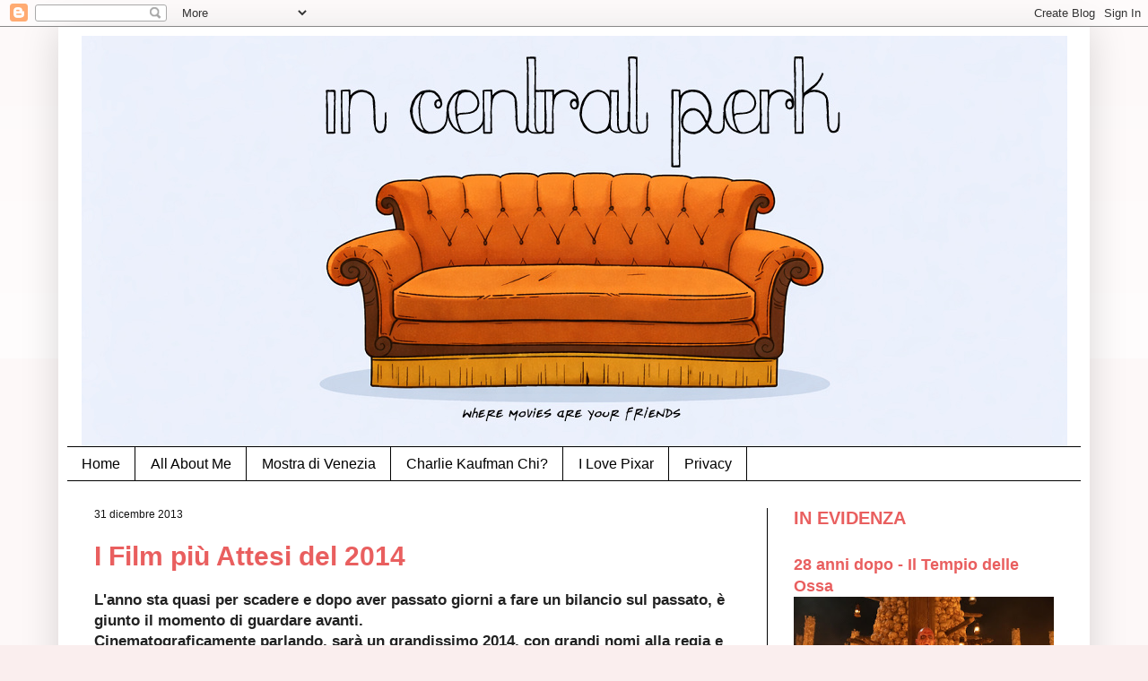

--- FILE ---
content_type: text/html; charset=UTF-8
request_url: https://incentralperk.blogspot.com/2013/
body_size: 98568
content:
<!DOCTYPE html>
<html class='v2' dir='ltr' lang='it'>
<head>
<link href='https://www.blogger.com/static/v1/widgets/335934321-css_bundle_v2.css' rel='stylesheet' type='text/css'/>
<meta content='width=1100' name='viewport'/>
<meta content='text/html; charset=UTF-8' http-equiv='Content-Type'/>
<meta content='blogger' name='generator'/>
<link href='https://incentralperk.blogspot.com/favicon.ico' rel='icon' type='image/x-icon'/>
<link href='https://incentralperk.blogspot.com/2013/' rel='canonical'/>
<link rel="alternate" type="application/atom+xml" title="In Central Perk - Atom" href="https://incentralperk.blogspot.com/feeds/posts/default" />
<link rel="alternate" type="application/rss+xml" title="In Central Perk - RSS" href="https://incentralperk.blogspot.com/feeds/posts/default?alt=rss" />
<link rel="service.post" type="application/atom+xml" title="In Central Perk - Atom" href="https://www.blogger.com/feeds/3846054391284389909/posts/default" />
<!--Can't find substitution for tag [blog.ieCssRetrofitLinks]-->
<meta content='https://incentralperk.blogspot.com/2013/' property='og:url'/>
<meta content='In Central Perk' property='og:title'/>
<meta content='Un blog sul cinema dove sentirsi tutti... amici!' property='og:description'/>
<title>In Central Perk: 2013</title>
<style id='page-skin-1' type='text/css'><!--
/*
-----------------------------------------------
Blogger Template Style
Name:     Simple
Designer: Blogger
URL:      www.blogger.com
----------------------------------------------- */
/* Content
----------------------------------------------- */
body {
font: normal normal 15px Verdana, Geneva, sans-serif;
color: #222222;
background: #faeeee none repeat scroll top left;
padding: 0 40px 40px 40px;
}
html body .region-inner {
min-width: 0;
max-width: 100%;
width: auto;
}
h2 {
font-size: 22px;
}
a:link {
text-decoration:none;
color: #e95f5f;
}
a:visited {
text-decoration:none;
color: #e95f5f;
}
a:hover {
text-decoration:underline;
color: #e95f5f;
}
.body-fauxcolumn-outer .fauxcolumn-inner {
background: transparent url(https://resources.blogblog.com/blogblog/data/1kt/simple/body_gradient_tile_light.png) repeat scroll top left;
_background-image: none;
}
.body-fauxcolumn-outer .cap-top {
position: absolute;
z-index: 1;
height: 400px;
width: 100%;
}
.body-fauxcolumn-outer .cap-top .cap-left {
width: 100%;
background: transparent url(https://resources.blogblog.com/blogblog/data/1kt/simple/gradients_light.png) repeat-x scroll top left;
_background-image: none;
}
.content-outer {
-moz-box-shadow: 0 0 40px rgba(0, 0, 0, .15);
-webkit-box-shadow: 0 0 5px rgba(0, 0, 0, .15);
-goog-ms-box-shadow: 0 0 10px #333333;
box-shadow: 0 0 40px rgba(0, 0, 0, .15);
margin-bottom: 1px;
}
.content-inner {
padding: 10px 10px;
}
.content-inner {
background-color: #ffffff;
}
/* Header
----------------------------------------------- */
.header-outer {
background: rgba(0, 0, 0, 0) none repeat-x scroll 0 -400px;
_background-image: none;
}
.Header h1 {
font: normal normal 60px Arial, Tahoma, Helvetica, FreeSans, sans-serif;
color: #e7a4a4;
text-shadow: -1px -1px 1px rgba(0, 0, 0, .2);
}
.Header h1 a {
color: #e7a4a4;
}
.Header .description {
font-size: 140%;
color: #e7a4a4;
}
.header-inner .Header .titlewrapper {
padding: 22px 30px;
}
.header-inner .Header .descriptionwrapper {
padding: 0 30px;
}
/* Tabs
----------------------------------------------- */
.tabs-inner .section:first-child {
border-top: 1px solid #000000;
}
.tabs-inner .section:first-child ul {
margin-top: -1px;
border-top: 1px solid #000000;
border-left: 0 solid #000000;
border-right: 0 solid #000000;
}
.tabs-inner .widget ul {
background: #ffffff url(https://resources.blogblog.com/blogblog/data/1kt/simple/gradients_light.png) repeat-x scroll 0 -800px;
_background-image: none;
border-bottom: 1px solid #000000;
margin-top: 0;
margin-left: -30px;
margin-right: -30px;
}
.tabs-inner .widget li a {
display: inline-block;
padding: .6em 1em;
font: normal normal 16px Verdana, Geneva, sans-serif;
color: #000000;
border-left: 1px solid #ffffff;
border-right: 1px solid #000000;
}
.tabs-inner .widget li:first-child a {
border-left: none;
}
.tabs-inner .widget li.selected a, .tabs-inner .widget li a:hover {
color: #111111;
background-color: #f3f3f3;
text-decoration: none;
}
/* Columns
----------------------------------------------- */
.main-outer {
border-top: 0 solid #000000;
}
.fauxcolumn-left-outer .fauxcolumn-inner {
border-right: 1px solid #000000;
}
.fauxcolumn-right-outer .fauxcolumn-inner {
border-left: 1px solid #000000;
}
/* Headings
----------------------------------------------- */
div.widget > h2,
div.widget h2.title {
margin: 0 0 1em 0;
font: normal bold 20px Verdana, Geneva, sans-serif;
color: #e95f5f;
}
/* Widgets
----------------------------------------------- */
.widget .zippy {
color: #e95f5f;
text-shadow: 2px 2px 1px rgba(0, 0, 0, .1);
}
.widget .popular-posts ul {
list-style: none;
}
/* Posts
----------------------------------------------- */
h2.date-header {
font: normal normal 12px Verdana, Geneva, sans-serif;
}
.date-header span {
background-color: transparent;
color: #111111;
padding: inherit;
letter-spacing: inherit;
margin: inherit;
}
.main-inner {
padding-top: 30px;
padding-bottom: 30px;
}
.main-inner .column-center-inner {
padding: 0 15px;
}
.main-inner .column-center-inner .section {
margin: 0 15px;
}
.post {
margin: 0 0 25px 0;
}
h3.post-title, .comments h4 {
font: normal bold 30px Verdana, Geneva, sans-serif;
margin: .75em 0 0;
}
.post-body {
font-size: 110%;
line-height: 1.4;
position: relative;
}
.post-body img, .post-body .tr-caption-container, .Profile img, .Image img,
.BlogList .item-thumbnail img {
padding: 2px;
background: transparent;
border: 1px solid #000000;
-moz-box-shadow: 1px 1px 5px rgba(0, 0, 0, .1);
-webkit-box-shadow: 1px 1px 5px rgba(0, 0, 0, .1);
box-shadow: 1px 1px 5px rgba(0, 0, 0, .1);
}
.post-body img, .post-body .tr-caption-container {
padding: 5px;
}
.post-body .tr-caption-container {
color: #222222;
}
.post-body .tr-caption-container img {
padding: 0;
background: transparent;
border: none;
-moz-box-shadow: 0 0 0 rgba(0, 0, 0, .1);
-webkit-box-shadow: 0 0 0 rgba(0, 0, 0, .1);
box-shadow: 0 0 0 rgba(0, 0, 0, .1);
}
.post-header {
margin: 0 0 1.5em;
line-height: 1.6;
font-size: 90%;
}
.post-footer {
margin: 20px -2px 0;
padding: 5px 10px;
color: #222222;
background-color: #ffffff;
border-bottom: 1px solid #eeeeee;
line-height: 1.6;
font-size: 90%;
}
#comments .comment-author {
padding-top: 1.5em;
border-top: 1px solid #000000;
background-position: 0 1.5em;
}
#comments .comment-author:first-child {
padding-top: 0;
border-top: none;
}
.avatar-image-container {
margin: .2em 0 0;
}
#comments .avatar-image-container img {
border: 1px solid #000000;
}
/* Comments
----------------------------------------------- */
.comments .comments-content .icon.blog-author {
background-repeat: no-repeat;
background-image: url([data-uri]);
}
.comments .comments-content .loadmore a {
border-top: 1px solid #e95f5f;
border-bottom: 1px solid #e95f5f;
}
.comments .comment-thread.inline-thread {
background-color: #ffffff;
}
.comments .continue {
border-top: 2px solid #e95f5f;
}
/* Accents
---------------------------------------------- */
.section-columns td.columns-cell {
border-left: 1px solid #000000;
}
.blog-pager {
background: transparent none no-repeat scroll top center;
}
.blog-pager-older-link, .home-link,
.blog-pager-newer-link {
background-color: #ffffff;
padding: 5px;
}
.footer-outer {
border-top: 0 dashed #bbbbbb;
}
/* Mobile
----------------------------------------------- */
body.mobile  {
background-size: auto;
}
.mobile .body-fauxcolumn-outer {
background: transparent none repeat scroll top left;
}
.mobile .body-fauxcolumn-outer .cap-top {
background-size: 100% auto;
}
.mobile .content-outer {
-webkit-box-shadow: 0 0 3px rgba(0, 0, 0, .15);
box-shadow: 0 0 3px rgba(0, 0, 0, .15);
}
.mobile .tabs-inner .widget ul {
margin-left: 0;
margin-right: 0;
}
.mobile .post {
margin: 0;
}
.mobile .main-inner .column-center-inner .section {
margin: 0;
}
.mobile .date-header span {
padding: 0.1em 10px;
margin: 0 -10px;
}
.mobile h3.post-title {
margin: 0;
}
.mobile .blog-pager {
background: transparent none no-repeat scroll top center;
}
.mobile .footer-outer {
border-top: none;
}
.mobile .main-inner, .mobile .footer-inner {
background-color: #ffffff;
}
.mobile-index-contents {
color: #222222;
}
.mobile-link-button {
background-color: #e95f5f;
}
.mobile-link-button a:link, .mobile-link-button a:visited {
color: #ffffff;
}
.mobile .tabs-inner .section:first-child {
border-top: none;
}
.mobile .tabs-inner .PageList .widget-content {
background-color: #f3f3f3;
color: #111111;
border-top: 1px solid #000000;
border-bottom: 1px solid #000000;
}
.mobile .tabs-inner .PageList .widget-content .pagelist-arrow {
border-left: 1px solid #000000;
}

--></style>
<style id='template-skin-1' type='text/css'><!--
body {
min-width: 1150px;
}
.content-outer, .content-fauxcolumn-outer, .region-inner {
min-width: 1150px;
max-width: 1150px;
_width: 1150px;
}
.main-inner .columns {
padding-left: 0;
padding-right: 350px;
}
.main-inner .fauxcolumn-center-outer {
left: 0;
right: 350px;
/* IE6 does not respect left and right together */
_width: expression(this.parentNode.offsetWidth -
parseInt("0") -
parseInt("350px") + 'px');
}
.main-inner .fauxcolumn-left-outer {
width: 0;
}
.main-inner .fauxcolumn-right-outer {
width: 350px;
}
.main-inner .column-left-outer {
width: 0;
right: 100%;
margin-left: -0;
}
.main-inner .column-right-outer {
width: 350px;
margin-right: -350px;
}
#layout {
min-width: 0;
}
#layout .content-outer {
min-width: 0;
width: 800px;
}
#layout .region-inner {
min-width: 0;
width: auto;
}
body#layout div.add_widget {
padding: 8px;
}
body#layout div.add_widget a {
margin-left: 32px;
}
--></style>
<link href='https://www.blogger.com/dyn-css/authorization.css?targetBlogID=3846054391284389909&amp;zx=c08dcf0a-8a55-4741-b603-46b0a21499bf' media='none' onload='if(media!=&#39;all&#39;)media=&#39;all&#39;' rel='stylesheet'/><noscript><link href='https://www.blogger.com/dyn-css/authorization.css?targetBlogID=3846054391284389909&amp;zx=c08dcf0a-8a55-4741-b603-46b0a21499bf' rel='stylesheet'/></noscript>
<meta name='google-adsense-platform-account' content='ca-host-pub-1556223355139109'/>
<meta name='google-adsense-platform-domain' content='blogspot.com'/>

<!-- data-ad-client=ca-pub-9125678306281730 -->

</head>
<body class='loading variant-pale'>
<div class='navbar section' id='navbar' name='Navbar'><div class='widget Navbar' data-version='1' id='Navbar1'><script type="text/javascript">
    function setAttributeOnload(object, attribute, val) {
      if(window.addEventListener) {
        window.addEventListener('load',
          function(){ object[attribute] = val; }, false);
      } else {
        window.attachEvent('onload', function(){ object[attribute] = val; });
      }
    }
  </script>
<div id="navbar-iframe-container"></div>
<script type="text/javascript" src="https://apis.google.com/js/platform.js"></script>
<script type="text/javascript">
      gapi.load("gapi.iframes:gapi.iframes.style.bubble", function() {
        if (gapi.iframes && gapi.iframes.getContext) {
          gapi.iframes.getContext().openChild({
              url: 'https://www.blogger.com/navbar/3846054391284389909?origin\x3dhttps://incentralperk.blogspot.com',
              where: document.getElementById("navbar-iframe-container"),
              id: "navbar-iframe"
          });
        }
      });
    </script><script type="text/javascript">
(function() {
var script = document.createElement('script');
script.type = 'text/javascript';
script.src = '//pagead2.googlesyndication.com/pagead/js/google_top_exp.js';
var head = document.getElementsByTagName('head')[0];
if (head) {
head.appendChild(script);
}})();
</script>
</div></div>
<div class='body-fauxcolumns'>
<div class='fauxcolumn-outer body-fauxcolumn-outer'>
<div class='cap-top'>
<div class='cap-left'></div>
<div class='cap-right'></div>
</div>
<div class='fauxborder-left'>
<div class='fauxborder-right'></div>
<div class='fauxcolumn-inner'>
</div>
</div>
<div class='cap-bottom'>
<div class='cap-left'></div>
<div class='cap-right'></div>
</div>
</div>
</div>
<div class='content'>
<div class='content-fauxcolumns'>
<div class='fauxcolumn-outer content-fauxcolumn-outer'>
<div class='cap-top'>
<div class='cap-left'></div>
<div class='cap-right'></div>
</div>
<div class='fauxborder-left'>
<div class='fauxborder-right'></div>
<div class='fauxcolumn-inner'>
</div>
</div>
<div class='cap-bottom'>
<div class='cap-left'></div>
<div class='cap-right'></div>
</div>
</div>
</div>
<div class='content-outer'>
<div class='content-cap-top cap-top'>
<div class='cap-left'></div>
<div class='cap-right'></div>
</div>
<div class='fauxborder-left content-fauxborder-left'>
<div class='fauxborder-right content-fauxborder-right'></div>
<div class='content-inner'>
<header>
<div class='header-outer'>
<div class='header-cap-top cap-top'>
<div class='cap-left'></div>
<div class='cap-right'></div>
</div>
<div class='fauxborder-left header-fauxborder-left'>
<div class='fauxborder-right header-fauxborder-right'></div>
<div class='region-inner header-inner'>
<div class='header section' id='header' name='Intestazione'><div class='widget Header' data-version='1' id='Header1'>
<div id='header-inner'>
<a href='https://incentralperk.blogspot.com/' style='display: block'>
<img alt='In Central Perk' height='458px; ' id='Header1_headerimg' src='https://blogger.googleusercontent.com/img/a/AVvXsEhhfRJzEvRG7OQnSK-3mtmJdVh8jNenKN4iYzXD-wlb5-QA38JeNp7q_EKGmPWvj0djuddIHfIddUoOpJRqUTbepbqUga79nWQ7hsYmBWa8ODLoUurA1B2iUwKTuq8jnVNpAYykulp17cPYFh_CRKH2CugMcBpyARwtEvR_6ri-XFWc_6qsMHiwsHgeKHo=s1099' style='display:block; margin-left:auto; margin-right:auto;' width='1099px; '/>
</a>
</div>
</div></div>
</div>
</div>
<div class='header-cap-bottom cap-bottom'>
<div class='cap-left'></div>
<div class='cap-right'></div>
</div>
</div>
</header>
<div class='tabs-outer'>
<div class='tabs-cap-top cap-top'>
<div class='cap-left'></div>
<div class='cap-right'></div>
</div>
<div class='fauxborder-left tabs-fauxborder-left'>
<div class='fauxborder-right tabs-fauxborder-right'></div>
<div class='region-inner tabs-inner'>
<div class='tabs section' id='crosscol' name='Multi-colonne'><div class='widget PageList' data-version='1' id='PageList1'>
<h2>Pagine</h2>
<div class='widget-content'>
<ul>
<li>
<a href='https://incentralperk.blogspot.com/'>Home</a>
</li>
<li>
<a href='https://incentralperk.blogspot.com/p/all-about-me.html'>   All About Me</a>
</li>
<li>
<a href='https://incentralperk.blogspot.com/p/festival-di-venezia.html'>Mostra di Venezia</a>
</li>
<li>
<a href='https://incentralperk.blogspot.com/p/charlie-kaufman.html'>Charlie Kaufman Chi?</a>
</li>
<li>
<a href='https://incentralperk.blogspot.com/p/i-love-pixar.html'>I Love Pixar</a>
</li>
<li>
<a href='https://incentralperk.blogspot.com/p/privacy.html'>Privacy</a>
</li>
</ul>
<div class='clear'></div>
</div>
</div></div>
<div class='tabs no-items section' id='crosscol-overflow' name='Cross-Column 2'></div>
</div>
</div>
<div class='tabs-cap-bottom cap-bottom'>
<div class='cap-left'></div>
<div class='cap-right'></div>
</div>
</div>
<div class='main-outer'>
<div class='main-cap-top cap-top'>
<div class='cap-left'></div>
<div class='cap-right'></div>
</div>
<div class='fauxborder-left main-fauxborder-left'>
<div class='fauxborder-right main-fauxborder-right'></div>
<div class='region-inner main-inner'>
<div class='columns fauxcolumns'>
<div class='fauxcolumn-outer fauxcolumn-center-outer'>
<div class='cap-top'>
<div class='cap-left'></div>
<div class='cap-right'></div>
</div>
<div class='fauxborder-left'>
<div class='fauxborder-right'></div>
<div class='fauxcolumn-inner'>
</div>
</div>
<div class='cap-bottom'>
<div class='cap-left'></div>
<div class='cap-right'></div>
</div>
</div>
<div class='fauxcolumn-outer fauxcolumn-left-outer'>
<div class='cap-top'>
<div class='cap-left'></div>
<div class='cap-right'></div>
</div>
<div class='fauxborder-left'>
<div class='fauxborder-right'></div>
<div class='fauxcolumn-inner'>
</div>
</div>
<div class='cap-bottom'>
<div class='cap-left'></div>
<div class='cap-right'></div>
</div>
</div>
<div class='fauxcolumn-outer fauxcolumn-right-outer'>
<div class='cap-top'>
<div class='cap-left'></div>
<div class='cap-right'></div>
</div>
<div class='fauxborder-left'>
<div class='fauxborder-right'></div>
<div class='fauxcolumn-inner'>
</div>
</div>
<div class='cap-bottom'>
<div class='cap-left'></div>
<div class='cap-right'></div>
</div>
</div>
<!-- corrects IE6 width calculation -->
<div class='columns-inner'>
<div class='column-center-outer'>
<div class='column-center-inner'>
<div class='main section' id='main' name='Principale'><div class='widget Blog' data-version='1' id='Blog1'>
<div class='blog-posts hfeed'>

          <div class="date-outer">
        
<h2 class='date-header'><span>31 dicembre 2013</span></h2>

          <div class="date-posts">
        
<div class='post-outer'>
<div class='post hentry' itemprop='blogPost' itemscope='itemscope' itemtype='http://schema.org/BlogPosting'>
<meta content='https://blogger.googleusercontent.com/img/b/R29vZ2xl/AVvXsEifWvSSHQL5z8IPQdgTT5b74L5MWsxgJ2aZvWNPBjJSTa9K8ruvRkB9oNP8xqYbRy2SC0mLHBrsbDcU_3v7xcbGfOizWOFPwcU0AfvSod9rj4yznKzmCHYRa9AjNLNxQvvwquKoVLglnSZz/s72-c/Downloads26.jpg' itemprop='image_url'/>
<meta content='3846054391284389909' itemprop='blogId'/>
<meta content='9038611693965531319' itemprop='postId'/>
<a name='9038611693965531319'></a>
<h3 class='post-title entry-title' itemprop='name'>
<a href='https://incentralperk.blogspot.com/2013/12/i-film-piu-attesi-del-2014.html'>I Film più Attesi del 2014</a>
</h3>
<div class='post-header'>
<div class='post-header-line-1'></div>
</div>
<div class='post-body entry-content' id='post-body-9038611693965531319' itemprop='description articleBody'>
<b>L'anno sta quasi per scadere e dopo aver passato giorni a fare un bilancio sul passato, è giunto il momento di guardare avanti.</b><br />
<b>Cinematograficamente parlando, sarà un grandissimo 2014, con grandi nomi alla regia e fra gli interpreti che delizieranno le nostre uscite al cinema.</b><br />
<b>Prendete carta e penna, quindi, e segnatevi tutto quello che ci aspetterà in sala!</b><br />
<b><span style="font-size: large;"><br /></span></b>
<b><span style="font-size: large;">In tempi brevi</span></b><br />
<b><span style="font-size: large;"><br /></span></b>
Per questi film ci sarà davvero poco da aspettare, visto che nel giro di un mese li troveremo al cinema! Ed &nbsp;meglio non perderne nemmeno uno, visto che tra loro potrebbe esserci anche qualche Premio Oscar!<br />
Dal cameriere della Casa Bianca al cast stellare riunito da O. Russell, dalla Delpy in gita americana all'immigrazione dei primi del secolo, da un altro McCarthy trasposto a un bianco e nero on the road, per finire con un Di Caprio già definito grandioso e le vecchie glorie a spasso tra i casinò... è meglio non lasciarsi sfuggire nessuno!<br />
<br />
<span style="color: #0b5394;">The Butler</span> - Lee Daniels / <b>01 Gennaio</b><br />
<br />
<span style="color: #0b5394;">American Hustle </span>- Davod O. Russell / <b>02 Gennaio</b><br />
<br />
<span style="color: #0b5394;">Due Giorni a New York</span> - Julie Delpy / <b>09 Gennaio</b><br />
<br />
<span style="color: #0b5394;">C'era una volta a New York </span>- James Grey /<b> 09 Gennaio</b><br />
<br />
<span style="color: #0b5394;">The Counselor </span>- Ridley Scott / <b>16 Gennaio</b><br />
<br />
<span style="color: #0b5394;">Nebraska</span> - Alexander Payne / <b>16 Gennaio</b><br />
<br />
<span style="color: #0b5394;">The wolf of wall street </span>- Martin Scorsese / <b>23 Gennaio</b><br />
<br />
<span style="color: #0b5394;">Last Vegas </span>- Jon Turteltaub / <b>23 Gennaio</b><br />
<br />
<div class="separator" style="clear: both; text-align: center;">
<a href="https://blogger.googleusercontent.com/img/b/R29vZ2xl/AVvXsEifWvSSHQL5z8IPQdgTT5b74L5MWsxgJ2aZvWNPBjJSTa9K8ruvRkB9oNP8xqYbRy2SC0mLHBrsbDcU_3v7xcbGfOizWOFPwcU0AfvSod9rj4yznKzmCHYRa9AjNLNxQvvwquKoVLglnSZz/s1600/Downloads26.jpg" imageanchor="1" style="margin-left: 1em; margin-right: 1em;"><img border="0" height="271" src="https://blogger.googleusercontent.com/img/b/R29vZ2xl/AVvXsEifWvSSHQL5z8IPQdgTT5b74L5MWsxgJ2aZvWNPBjJSTa9K8ruvRkB9oNP8xqYbRy2SC0mLHBrsbDcU_3v7xcbGfOizWOFPwcU0AfvSod9rj4yznKzmCHYRa9AjNLNxQvvwquKoVLglnSZz/s400/Downloads26.jpg" width="400" /></a></div>
<br />
<b style="font-size: x-large;">Film d'Autore</b><br />
<b style="font-size: x-large;"><br /></b>
Le grandi firme arriveranno anche nei prossimi mesi, e che firme!<br />
McConaughey è già pronto a un'altra interpretazione da brividi con Jared Leto, mentre McQueen e il suo Fassbender si preparano a fare incetta di premi. Ma a livello emotivo, la musica dei Coen, il super cast di Anderson e la sexy voce di Scarlett daranno del filo da torcere.<br />
Molto più enigmatico, invece, il destino sul biblico Aronofsky e la commedia di Turturro con tanto di Woody protagonista...<br />
<br />
<span style="color: #0b5394;">Dallas Buyers Club</span>&nbsp;- Jean-Marc Vallée /&nbsp;<b>30 Gennaio</b><br />
<span style="color: #0b5394;"><br /></span>
<span style="color: #0b5394;">12 anni schiavo </span>- Steve McQueen / <b>20 Febbraio</b><br />
<br />
<span style="color: #0b5394;">A proposito di Davis</span> - Fratelli Coen / <b>20 Febbraio</b><br />
<b><br /></b>
<span style="color: #0b5394;">Her </span>- Spike Jonze <b>/ 13 Marzo</b><br />
<br />
<span style="color: #0b5394;">The Grand Budapest Hotel&nbsp;</span>- Wes Anderson /&nbsp;<b>20 Marzo</b><br />
<span style="color: #0b5394;"><br /></span>
<span style="color: #0b5394;">Noah </span>- Darren Aronofsky / <b>10 Aprile</b><br />
<br />
<span style="color: #0b5394;">Gigolo per caso</span> - John Turturro / <b>17 Aprile</b><br />
<br />
<div class="separator" style="clear: both; text-align: center;">
</div>
<div class="separator" style="clear: both; text-align: center;">
<a href="https://blogger.googleusercontent.com/img/b/R29vZ2xl/AVvXsEgiHJRDJjkSNQWz1ILkKg1hNj15OW6ENN37JWDD08GcdFwYh26DaMmHEaC_ZRbNC8fTxMpuQ4UI4QJTxnFRQJF4FgB-nJRyZOYdZ4jFC68HdFZ3cca22f3D9EaPccr08DgBaT5LLp6mZcib/s1600/Downloads33.jpg" imageanchor="1" style="margin-left: 1em; margin-right: 1em;"><img border="0" height="295" src="https://blogger.googleusercontent.com/img/b/R29vZ2xl/AVvXsEgiHJRDJjkSNQWz1ILkKg1hNj15OW6ENN37JWDD08GcdFwYh26DaMmHEaC_ZRbNC8fTxMpuQ4UI4QJTxnFRQJF4FgB-nJRyZOYdZ4jFC68HdFZ3cca22f3D9EaPccr08DgBaT5LLp6mZcib/s400/Downloads33.jpg" width="400" /></a></div>
<br />
<span style="font-size: large;"><b>Film in Costume</b></span><br />
<br />
Rispetto allo scorso anno -tra<i> Anna Karenina, Les Miserables </i>e <i>Gatsby</i>- i film in costume sono molto meno glamour. A parte il biopic sulla principessa di Monaco interpretato da Nicole Kidman, ci sono lo storico Clooney ambientato nella seconda guerra mondiale e Josh Brolin e Kate Winslet nei più recenti anni '80.<br />
<br />
<span style="color: #0b5394;">Monuments Men</span>&nbsp;- George Clooney /&nbsp;<b>13 Febbraio</b><br />
<b><br /></b>
<span style="color: #0b5394;">Labor Day </span>- Jason Reitman / <b>6 Marzo</b><br />
<br />
<span style="color: #0b5394;">Grace di Monaco </span>- Olivier Dahan / <b>13 Marzo</b><br />
<br />
<br />
<div class="separator" style="clear: both; text-align: center;">
<a href="https://blogger.googleusercontent.com/img/b/R29vZ2xl/AVvXsEgm_qjwZLPz9pIyAKcQRNSe23DokAVxuhXQvK4Ub9doZTHmvigl8JyGhtoPzwXvhLSGN22Y0vqoyG6VjKOtF8QIucsP_jIAZPxwWGdhQYryEXz-LYR11ETHqjHxv-njvnOzaOyiGsaiCeXc/s1600/Downloads28.jpg" imageanchor="1" style="margin-left: 1em; margin-right: 1em;"><img border="0" height="381" src="https://blogger.googleusercontent.com/img/b/R29vZ2xl/AVvXsEgm_qjwZLPz9pIyAKcQRNSe23DokAVxuhXQvK4Ub9doZTHmvigl8JyGhtoPzwXvhLSGN22Y0vqoyG6VjKOtF8QIucsP_jIAZPxwWGdhQYryEXz-LYR11ETHqjHxv-njvnOzaOyiGsaiCeXc/s400/Downloads28.jpg" width="400" /></a></div>
<br />
<b style="font-size: x-large;">Mondo Animazione</b><br />
<br />
Il 2013 non è certo stato un buon anno per l'animazione, e anche il prossimo in attesa di scoprire il cartoon Disney per Natale non si prospetta dei più rosei.<br />
La casa di Topolino ha però in serbo due live-action niente male (con tanto di Tom Hanks e Angelina Jolie protagonisti), e l'attesissimo film originale Pixar che mette così da parte sequel e prequel.<br />
La DreamWorks risponde però con il secondo capitolo dedicato a Hiccup e i suoi draghi, e il già divertente <i>Me and My shadow</i> diretto dall'italiano Carloni.<br />
<br />
<span style="color: #0b5394;">Saving Mr. Banks&nbsp;</span>- John Lee Hancock /&nbsp;<b>20 Febbraio</b><br />
<b><br /></b>
<span style="color: #0b5394;">Me and my shadow</span>&nbsp;- Alessandro Carloni /&nbsp;<b>14 Marzo</b><br />
<b><br /></b>
<span style="color: #0b5394;">Maleficent</span> - Robert Stromberg / <b>28 Maggio</b><br />
<b><br /></b>
<span style="color: #0b5394;">Dragon Trainer 2&nbsp;</span>- Dean DeBlois /&nbsp;<b>19 Giugno</b><br />
<br />
<span style="color: #0b5394;">The Good Dinosaur</span> - Bob Peterson / <b>20 Agosto</b><br />
<br />
<div class="separator" style="clear: both; text-align: center;">
<a href="https://blogger.googleusercontent.com/img/b/R29vZ2xl/AVvXsEj2ge4nBX3-3hIMSHBIeeTMz6RJRlz-eVhbgl4yfFSVnfozA5SlBNYDGFxGlYrdbsbxzEVyW_GKTCfCnGEp_djEdLOWCbVOFkgRLqYSr5cWl3As8QZKvwnZ2JN5jJVqicWKAui8sDACRXFV/s1600/Downloads29.jpg" imageanchor="1" style="margin-left: 1em; margin-right: 1em;"><img border="0" height="316" src="https://blogger.googleusercontent.com/img/b/R29vZ2xl/AVvXsEj2ge4nBX3-3hIMSHBIeeTMz6RJRlz-eVhbgl4yfFSVnfozA5SlBNYDGFxGlYrdbsbxzEVyW_GKTCfCnGEp_djEdLOWCbVOFkgRLqYSr5cWl3As8QZKvwnZ2JN5jJVqicWKAui8sDACRXFV/s400/Downloads29.jpg" width="400" /></a></div>
<br />
<b style="font-size: x-large;">Saghe&nbsp;</b><br />
<br />
Destinati inevitabilmente alla seconda parte dell'anno, di mesi di attesa per i terzi capitoli riguardanti Katniss e la sua rivolta e Bilbo e la sua avventura ce ne sono parecchi davanti. A marzo, si potrà però ingannare l'attesa con il sequel del successone <i>300</i> datato 2007, sempre ispirato alla graphic novel di Frank Miller.<br />
<br />
<span style="color: #0b5394;">300 L'alba di un Impero</span>&nbsp;- Noam Murro /&nbsp;<b>6 Marzo</b><br />
<br />
<span style="color: #0b5394;">Hunger Games - Il canto della rivolta (parte 1)</span> - Francis Lawrence / <b>20 Novembre</b><br />
<br />
<span style="color: #0b5394;">Lo Hobbit - Racconto di un ritorno</span>&nbsp;- Peter Jackson /&nbsp;<b>17 Dicembre</b><br />
<b><br /></b>
<br />
<div class="separator" style="clear: both; text-align: center;">
<a href="https://blogger.googleusercontent.com/img/b/R29vZ2xl/AVvXsEhEX_bkavdNk672BTSMBSStMMSHwGnjn0ObcUaTiyuefPDlex8zMLXcG-dSVhCUDEDHgeX41FrB8_AeoMkX7PzE3YInDSRJQZGez-1Wnr0Nqk5hps_5SCcmIqlKN03HtOBPcmZMiJeRsHgd/s1600/Downloads30.jpg" imageanchor="1" style="margin-left: 1em; margin-right: 1em;"><img border="0" height="400" src="https://blogger.googleusercontent.com/img/b/R29vZ2xl/AVvXsEhEX_bkavdNk672BTSMBSStMMSHwGnjn0ObcUaTiyuefPDlex8zMLXcG-dSVhCUDEDHgeX41FrB8_AeoMkX7PzE3YInDSRJQZGez-1Wnr0Nqk5hps_5SCcmIqlKN03HtOBPcmZMiJeRsHgd/s400/Downloads30.jpg" width="391" /></a></div>
<br />
<b style="font-size: x-large;">Sci-fi (?)</b><br />
<br />
Per scoprire cosa c'è sotto il nuovo progetto di Nolan e il suo super cast dovremmo aspettare un bel po'.. Tanti i mesi di attesa anche per quello che si spera essere un riscatto per Johnny Depp -finalmente lontano dalla Disney e prodotto proprio da Nolan- e la nuova impresa dei fratelli Wachowski dopo Matrix e dopo Cloud Atlas.<br />
<br />
<span style="color: #0b5394;">Trascendence</span>&nbsp;- Wally Pfister /&nbsp;<b>17 Aprile</b><br />
<b><br /></b>
<span style="color: #0b5394;">Jupiter Ascending </span>- Fratelli Wachowski / <b>28 Agosto</b><br />
<br />
<span style="color: #0b5394;">Interstellar</span> - Christopher Nolan / <b>6 Novembre</b><br />
<br />
<br />
<div class="separator" style="clear: both; text-align: center;">
<a href="https://blogger.googleusercontent.com/img/b/R29vZ2xl/AVvXsEjpxH4PJ861TWyh_8rlcp3Yjm9TqBQmeOFiFs85GdLWKIup5MuHgqCSFapoKvICeHJOFU71nN7PjlhJq7ZkSXf-6m6of2826CS48AkaNbPj07GoVbE9QS-OndtNRKf2fqITjnIhHNF0Oqj0/s1600/Downloads31.jpg" imageanchor="1" style="margin-left: 1em; margin-right: 1em;"><img border="0" height="400" src="https://blogger.googleusercontent.com/img/b/R29vZ2xl/AVvXsEjpxH4PJ861TWyh_8rlcp3Yjm9TqBQmeOFiFs85GdLWKIup5MuHgqCSFapoKvICeHJOFU71nN7PjlhJq7ZkSXf-6m6of2826CS48AkaNbPj07GoVbE9QS-OndtNRKf2fqITjnIhHNF0Oqj0/s400/Downloads31.jpg" width="362" /></a></div>
<br />
<span style="font-size: large;"><b>Opere seconde</b></span><br />
<br />
Il secondo album è sempre il più difficile nella carriera di un artista? Forse anche il film!<br />
Chandor si mette così alla prova dopo l'apprezzato Margin Call, e MacFarlane cerca di bissare il successo di Ted con un film più corposo.<br />
Ce la faranno?<br />
<br />
<span style="color: #0b5394;">All is lost </span>- J. C. Chandor / <b>6 Febbraio</b><br />
<br />
<span style="color: #0b5394;">A million ways to die in the west </span>- Seth MacFarlane / <b>29 Maggio</b><br />
<br />
<div class="separator" style="clear: both; text-align: center;">
<a href="https://blogger.googleusercontent.com/img/b/R29vZ2xl/AVvXsEiQ37kISBXCA8d46keLaNLTI7QYIhJJBsqiGn79ZZlbJnUCHZcYqUwc0KRi2TjeBjYnva8yds0LwBzASGdwRnk_qbV8-DHk8bbAMv6ygAhiW2dALSkv9jRUna-pLpvgeZTwdiWFntrtgj6J/s1600/Downloads32.jpg" imageanchor="1" style="margin-left: 1em; margin-right: 1em;"><img border="0" height="400" src="https://blogger.googleusercontent.com/img/b/R29vZ2xl/AVvXsEiQ37kISBXCA8d46keLaNLTI7QYIhJJBsqiGn79ZZlbJnUCHZcYqUwc0KRi2TjeBjYnva8yds0LwBzASGdwRnk_qbV8-DHk8bbAMv6ygAhiW2dALSkv9jRUna-pLpvgeZTwdiWFntrtgj6J/s400/Downloads32.jpg" width="255" /></a></div>
<br />
<b style="font-size: x-large;">In attesa</b><br />
<br />
Purtroppo ancora senza data d'uscita alcune tra le visioni più interessanti presentate al Lido (tra cui l'ultimo Miyazaki) e il film numero 2 della spugna più divertente della TV.<br />
Incrociamo le dita e speriamo in qualche miracolo dei nostri distributori.<br />
<br />
<span style="color: #0b5394;">Locke</span> - Steven Knight<br />
<br />
<span style="color: #0b5394;">Child of God </span>- James Franco<br />
<br />
<span style="color: #0b5394;">Tom à la Ferme </span>- Xavier Dolan<br />
<br />
<span style="color: #0b5394;">Palo Alto </span>- Gia Coppola<br />
<br />
<span style="color: #0b5394;">Il vento soffia </span>- Hayo Miyazaki<br />
<br />
<span style="color: #0b5394;">Spongebob 2</span> - Paul Tibbitt
<div style='clear: both;'></div>
</div>
<div class='post-footer'>
<div class='post-footer-line post-footer-line-1'><span class='post-comment-link'>
<a class='comment-link' href='https://incentralperk.blogspot.com/2013/12/i-film-piu-attesi-del-2014.html#comment-form' onclick=''>
13 commenti:
              </a>
</span>
<span class='post-icons'>
<span class='item-action'>
<a href='https://www.blogger.com/email-post/3846054391284389909/9038611693965531319' title='Post per email'>
<img alt="" class="icon-action" height="13" src="//img1.blogblog.com/img/icon18_email.gif" width="18">
</a>
</span>
<span class='item-control blog-admin pid-1210291332'>
<a href='https://www.blogger.com/post-edit.g?blogID=3846054391284389909&postID=9038611693965531319&from=pencil' title='Modifica post'>
<img alt='' class='icon-action' height='18' src='https://resources.blogblog.com/img/icon18_edit_allbkg.gif' width='18'/>
</a>
</span>
</span>
<div class='post-share-buttons goog-inline-block'>
<a class='goog-inline-block share-button sb-email' href='https://www.blogger.com/share-post.g?blogID=3846054391284389909&postID=9038611693965531319&target=email' target='_blank' title='Invia tramite email'><span class='share-button-link-text'>Invia tramite email</span></a><a class='goog-inline-block share-button sb-blog' href='https://www.blogger.com/share-post.g?blogID=3846054391284389909&postID=9038611693965531319&target=blog' onclick='window.open(this.href, "_blank", "height=270,width=475"); return false;' target='_blank' title='Postalo sul blog'><span class='share-button-link-text'>Postalo sul blog</span></a><a class='goog-inline-block share-button sb-twitter' href='https://www.blogger.com/share-post.g?blogID=3846054391284389909&postID=9038611693965531319&target=twitter' target='_blank' title='Condividi su X'><span class='share-button-link-text'>Condividi su X</span></a><a class='goog-inline-block share-button sb-facebook' href='https://www.blogger.com/share-post.g?blogID=3846054391284389909&postID=9038611693965531319&target=facebook' onclick='window.open(this.href, "_blank", "height=430,width=640"); return false;' target='_blank' title='Condividi su Facebook'><span class='share-button-link-text'>Condividi su Facebook</span></a><a class='goog-inline-block share-button sb-pinterest' href='https://www.blogger.com/share-post.g?blogID=3846054391284389909&postID=9038611693965531319&target=pinterest' target='_blank' title='Condividi su Pinterest'><span class='share-button-link-text'>Condividi su Pinterest</span></a>
</div>
</div>
<div class='post-footer-line post-footer-line-2'></div>
<div class='post-footer-line post-footer-line-3'></div>
</div>
</div>
</div>

          </div></div>
        

          <div class="date-outer">
        
<h2 class='date-header'><span>30 dicembre 2013</span></h2>

          <div class="date-posts">
        
<div class='post-outer'>
<div class='post hentry' itemprop='blogPost' itemscope='itemscope' itemtype='http://schema.org/BlogPosting'>
<meta content='https://blogger.googleusercontent.com/img/b/R29vZ2xl/AVvXsEivq5i14-TQmB5qD2ousl4MQZElVmNfo1jHogDvUX9-UFqFqz4iLwbp5eASWv-MBRT8KZfc2ilIAp1EsPsu2AHsfWIuytMPOamS0GrA3nHVUhDNCZGf__PeSIk6KXuaKCRSx_IqyJgxhB63/s72-c/images+(9).jpg' itemprop='image_url'/>
<meta content='3846054391284389909' itemprop='blogId'/>
<meta content='5009766836795793176' itemprop='postId'/>
<a name='5009766836795793176'></a>
<h3 class='post-title entry-title' itemprop='name'>
<a href='https://incentralperk.blogspot.com/2013/12/in-central-perk-awards-top-serie-tv-13-1.html'>In Central Perk Awards - Top Serie TV 13-1</a>
</h3>
<div class='post-header'>
<div class='post-header-line-1'></div>
</div>
<div class='post-body entry-content' id='post-body-5009766836795793176' itemprop='description articleBody'>
<div style="text-align: left;">
Se per la numero uno non c'è stata storia quest'anno, i veri problemi ci sono stati nel decidere le altre posizioni, podio su tutto.&nbsp;</div>
<div style="text-align: left;">
Questo a ribadire che il piccolo schermo è sempre più affollato di prodotti di altissimo livello, che sanno sempre sorprendere e accontentare anche i palati più sopraffini.</div>
<div style="text-align: left;">
Bando alle ciance, ecco le ultime posizioni di questa top 26:</div>
<div style="text-align: center;">
<b><br /></b></div>
<div style="text-align: center;">
<b>13. Game of Thrones</b></div>
<div style="text-align: center;">
<b><br /></b></div>
<div class="separator" style="clear: both; text-align: center;">
<a href="https://blogger.googleusercontent.com/img/b/R29vZ2xl/AVvXsEivq5i14-TQmB5qD2ousl4MQZElVmNfo1jHogDvUX9-UFqFqz4iLwbp5eASWv-MBRT8KZfc2ilIAp1EsPsu2AHsfWIuytMPOamS0GrA3nHVUhDNCZGf__PeSIk6KXuaKCRSx_IqyJgxhB63/s1600/images+(9).jpg" imageanchor="1" style="margin-left: 1em; margin-right: 1em;"><img border="0" src="https://blogger.googleusercontent.com/img/b/R29vZ2xl/AVvXsEivq5i14-TQmB5qD2ousl4MQZElVmNfo1jHogDvUX9-UFqFqz4iLwbp5eASWv-MBRT8KZfc2ilIAp1EsPsu2AHsfWIuytMPOamS0GrA3nHVUhDNCZGf__PeSIk6KXuaKCRSx_IqyJgxhB63/s1600/images+(9).jpg" /></a></div>
<div style="text-align: center;">
<br /></div>
<div style="text-align: center;">
La terza stagione continua a seguire gli innumerevoli personaggi della saga, regalando però continue sorprese e suggestioni.&nbsp;</div>
<div style="text-align: center;">
Puntata numero 9 pazzesca!</div>
<div style="text-align: center;">
<a href="http://incentralperk.blogspot.it/2013/06/game-oh-thrones-stagione-3.html">La recensione</a></div>
<div style="text-align: center;">
<b><br /></b></div>
<div style="text-align: center;">
<b>12. The Big C</b></div>
<div style="text-align: center;">
<b><br /></b></div>
<div class="separator" style="clear: both; text-align: center;">
<a href="https://blogger.googleusercontent.com/img/b/R29vZ2xl/AVvXsEhwAYXmMAIkV0HLrCMYjroDYiR-Pn9sF9aHeUllrqYrYBu7V_bS1HHN4vhsViH6PD6KhvlcyGynZm14ShczGRaPcF5kLc3T7ty5rPyuqOhjbsDUuA0-mqpi31rLgR5lsFMXi7qZKPbk8NEi/s1600/images+(8).jpg" imageanchor="1" style="margin-left: 1em; margin-right: 1em;"><img border="0" src="https://blogger.googleusercontent.com/img/b/R29vZ2xl/AVvXsEhwAYXmMAIkV0HLrCMYjroDYiR-Pn9sF9aHeUllrqYrYBu7V_bS1HHN4vhsViH6PD6KhvlcyGynZm14ShczGRaPcF5kLc3T7ty5rPyuqOhjbsDUuA0-mqpi31rLgR5lsFMXi7qZKPbk8NEi/s1600/images+(8).jpg" /></a></div>
<div style="text-align: center;">
<br /></div>
<div style="text-align: center;">
Con i suoi 4 episodi conclusivi, Laura Linney si fa perdonare l'inspiegabile terza stagione, facendoci piangere e ridere ad ogni puntata.</div>
<div style="text-align: center;">
<a href="http://incentralperk.blogspot.it/2013/05/the-big-c-hereafter.html">La recensione</a></div>
<div style="text-align: center;">
<b><br /></b></div>
<div style="text-align: center;">
<b>11. Fringe</b></div>
<div style="text-align: center;">
<b><br /></b></div>
<div class="separator" style="clear: both; text-align: center;">
<a href="https://blogger.googleusercontent.com/img/b/R29vZ2xl/AVvXsEibmYQgvQbZsoUI6T64uH0sKuIL0xEOy0pV8nY5zA9EjETQj-wuWxuAzLtury3HgQVa2si6fgY38jKn3n2IUvlim29O4FnF1wxNJDd1PKVy4kNLdfK4DK0BKd61wOvhcn_p18gDpQW1Lt66/s1600/locandina-di-fringe-con-immagine-della-rana-120542.jpg" imageanchor="1" style="margin-left: 1em; margin-right: 1em;"><img border="0" height="320" src="https://blogger.googleusercontent.com/img/b/R29vZ2xl/AVvXsEibmYQgvQbZsoUI6T64uH0sKuIL0xEOy0pV8nY5zA9EjETQj-wuWxuAzLtury3HgQVa2si6fgY38jKn3n2IUvlim29O4FnF1wxNJDd1PKVy4kNLdfK4DK0BKd61wOvhcn_p18gDpQW1Lt66/s320/locandina-di-fringe-con-immagine-della-rana-120542.jpg" width="213" /></a></div>
<div style="text-align: center;">
<b><br /></b></div>
<div style="text-align: center;">
Arrivata con parecchie vicissitudini alla sua conclusione, <i>Fringe</i> resta unica per gli appassionati anche se qualche cosa di troppo c'è. L'episodio finale, molto commemorativo, fa però dimenticare tutto.</div>
<div style="text-align: center;">
<a href="http://incentralperk.blogspot.it/2013/01/fringe-ultima-stagione.html">La recensione</a></div>
<div style="text-align: center;">
<b><br /></b></div>
<div style="text-align: center;">
<b>10. The Killing&nbsp;</b></div>
<div style="text-align: center;">
<b><br /></b></div>
<div class="separator" style="clear: both; text-align: center;">
<a href="https://blogger.googleusercontent.com/img/b/R29vZ2xl/AVvXsEjwbsjHe4C8ru_EaJI2HBsWKUfThEXF0YDAY4BhvqnG6vyLt7bF6So7pQkxJeLYY5B99cgDXZskxU74Nhb0UbYiBSyhEyjfLUBxBtrySJc-2aKahrrCUgk836OUgRW7dQwixKW3r-RTkeeb/s1600/images+(3).jpg" imageanchor="1" style="margin-left: 1em; margin-right: 1em;"><img border="0" src="https://blogger.googleusercontent.com/img/b/R29vZ2xl/AVvXsEjwbsjHe4C8ru_EaJI2HBsWKUfThEXF0YDAY4BhvqnG6vyLt7bF6So7pQkxJeLYY5B99cgDXZskxU74Nhb0UbYiBSyhEyjfLUBxBtrySJc-2aKahrrCUgk836OUgRW7dQwixKW3r-RTkeeb/s1600/images+(3).jpg" /></a></div>
<div style="text-align: center;">
<b><br /></b></div>
<div style="text-align: center;">
Archiviato il caso Rosie Larsen, Holder e Linden tornano assieme ad indagare su un killer parecchio macabro. Episodi di altissimo livello, per una serie che sa sempre risorgere dalle sue ceneri.</div>
<div style="text-align: center;">
<a href="http://incentralperk.blogspot.it/2013/08/the-killing-stagione-3.html">La recensione</a></div>
<div style="text-align: center;">
<b><br /></b></div>
<div style="text-align: center;">
<b>9. Orange is the New Black</b></div>
<div style="text-align: center;">
<b><br /></b></div>
<div class="separator" style="clear: both; text-align: center;">
<a href="https://blogger.googleusercontent.com/img/b/R29vZ2xl/AVvXsEircZzq2OYm36-oQw-rhrr6Cv3ATOLJbdTLcgWmVyO30GOU6ZkvOCvz0kB2UL7vvcicboVj_VdXcus1s599atvXsb6djG50S4yTiWHtQZuLe75e_7zIAgegewtkmF3llel6Eek0MPwP__rU/s1600/images+(12).jpg" imageanchor="1" style="margin-left: 1em; margin-right: 1em;"><img border="0" src="https://blogger.googleusercontent.com/img/b/R29vZ2xl/AVvXsEircZzq2OYm36-oQw-rhrr6Cv3ATOLJbdTLcgWmVyO30GOU6ZkvOCvz0kB2UL7vvcicboVj_VdXcus1s599atvXsb6djG50S4yTiWHtQZuLe75e_7zIAgegewtkmF3llel6Eek0MPwP__rU/s1600/images+(12).jpg" /></a></div>
<div style="text-align: center;">
<b><br /></b></div>
<div style="text-align: center;">
Vero caso addicted dell'estate: cast perfetto e corale, episodi di lostiana struttura e tempi comici/drammatici ben calibrati!</div>
<div style="text-align: center;">
<a href="http://incentralperk.blogspot.it/2013/11/orange-in-new-black.html">La recensione</a></div>
<div style="text-align: center;">
<b><br /></b></div>
<div style="text-align: center;">
<b>8. Black Mirror</b></div>
<div style="text-align: center;">
<b><br /></b></div>
<div class="separator" style="clear: both; text-align: center;">
<a href="https://blogger.googleusercontent.com/img/b/R29vZ2xl/AVvXsEi_a4r4dH8sgQiKvXf3M-1-dpX00BAbXC8VRBlpP_G6JhoyyZjQkoVEQErYgUsPR6HsQFXkPTaRzRbSXs6Mn25xCmsw3aGvNB6yNyKt5oyPLhuSJUWmJ14R1aN8CQNy2sg2H9j78BPls7xl/s1600/images+(10).jpg" imageanchor="1" style="margin-left: 1em; margin-right: 1em;"><img border="0" src="https://blogger.googleusercontent.com/img/b/R29vZ2xl/AVvXsEi_a4r4dH8sgQiKvXf3M-1-dpX00BAbXC8VRBlpP_G6JhoyyZjQkoVEQErYgUsPR6HsQFXkPTaRzRbSXs6Mn25xCmsw3aGvNB6yNyKt5oyPLhuSJUWmJ14R1aN8CQNy2sg2H9j78BPls7xl/s1600/images+(10).jpg" /></a></div>
<div style="text-align: center;">
<b><br /></b></div>
<div style="text-align: center;">
Anche nella seconda stagione 3 film tv che scavano nel profondo delle manie tecnologiche e dei sentimenti umani. Con Waldo, poi, la realtà ha saputo essere più forte della finzione.</div>
<div style="text-align: center;">
<a href="http://incentralperk.blogspot.it/2013/03/black-mirror-seconda-stagione.html">La recensione</a></div>
<div style="text-align: center;">
<b><br /></b></div>
<div style="text-align: center;">
<b>7. The Americans</b></div>
<div style="text-align: center;">
<b><br /></b></div>
<div class="separator" style="clear: both; text-align: center;">
</div>
<div class="separator" style="clear: both; text-align: center;">
<a href="https://blogger.googleusercontent.com/img/b/R29vZ2xl/AVvXsEgSbfMzDNtbHbhfFxvNZYmbEwscbFB-1WzzXldYXgJfODBsrEQuf010I965ACbFbx3EV25JkUtqVytt6GyKhaghFXRFiCxmJw9Xnp2_D5Dtdm_KQHy6IaQ-3-Wddg2lSpaBd4FoP3mSEnjK/s1600/images+(25).jpg" imageanchor="1" style="margin-left: 1em; margin-right: 1em;"><img border="0" src="https://blogger.googleusercontent.com/img/b/R29vZ2xl/AVvXsEgSbfMzDNtbHbhfFxvNZYmbEwscbFB-1WzzXldYXgJfODBsrEQuf010I965ACbFbx3EV25JkUtqVytt6GyKhaghFXRFiCxmJw9Xnp2_D5Dtdm_KQHy6IaQ-3-Wddg2lSpaBd4FoP3mSEnjK/s1600/images+(25).jpg" /></a></div>
<div style="text-align: center;">
<b><br /></b></div>
<div style="text-align: center;">
Un Homeland versione guerra fredda con tanto di spie, travestimenti e doppi giochi.</div>
<div style="text-align: center;">
&nbsp;Protagonisti fantastici per un'altra, graditissima sorpresa di questo 2013!</div>
<div style="text-align: center;">
<a href="http://incentralperk.blogspot.it/2013/05/the-americans.html">La recensione</a></div>
<div style="text-align: center;">
<b><br /></b></div>
<div style="text-align: center;">
<b>6. Masters of Sex</b></div>
<div style="text-align: center;">
<b><br /></b></div>
<div class="separator" style="clear: both; text-align: center;">
<a href="https://blogger.googleusercontent.com/img/b/R29vZ2xl/AVvXsEgPN3bY1aAYWpK6eu0LXI1B7gK8oXYNC9shXGSR1JlUsvsu0Rr-uG-I-rZuBLJgPXDoaLz_DPfUQQq6lKHO2vkF3hQ7JeY7ZOwN_7jvD7YAnzN_DrsHVfTO4cimPiZjRDmU1iIATBckrvF-/s1600/images+(2).jpg" imageanchor="1" style="margin-left: 1em; margin-right: 1em;"><img border="0" src="https://blogger.googleusercontent.com/img/b/R29vZ2xl/AVvXsEgPN3bY1aAYWpK6eu0LXI1B7gK8oXYNC9shXGSR1JlUsvsu0Rr-uG-I-rZuBLJgPXDoaLz_DPfUQQq6lKHO2vkF3hQ7JeY7ZOwN_7jvD7YAnzN_DrsHVfTO4cimPiZjRDmU1iIATBckrvF-/s1600/images+(2).jpg" /></a></div>
<div style="text-align: center;">
<b><br /></b></div>
<div style="text-align: center;">
Altra grandissima sorpresa della Showtime: le origini del sesso, o meglio, del suo studio. Ambientazione fine anni '50, amori e shoccanti verità per un risultato altamente fedele e intrigante.&nbsp;</div>
<div style="text-align: center;">
La Caplan poi è superba!</div>
<div style="text-align: center;">
<a href="http://incentralperk.blogspot.it/2013/12/masters-of-sex.html">La recensione</a></div>
<div style="text-align: center;">
<b><br /></b></div>
<div style="text-align: center;">
<b>5. Peaky Blinders</b></div>
<div style="text-align: center;">
<b><br /></b></div>
<div class="separator" style="clear: both; text-align: center;">
<a href="https://blogger.googleusercontent.com/img/b/R29vZ2xl/AVvXsEiyCdUhmKXmszFlm2xmAM4zqco2zzCXWFG2K1Y4VUbccxtlZKtcPE_wgByoS5vC9stTbUrWlPtBgLQsbi2IacXMuq5dGV-yi42BYC7npVVcBmVAB9DeUTb26nlHm-TSl1fRML01UrtPY5rc/s1600/images.jpg" imageanchor="1" style="margin-left: 1em; margin-right: 1em;"><img border="0" src="https://blogger.googleusercontent.com/img/b/R29vZ2xl/AVvXsEiyCdUhmKXmszFlm2xmAM4zqco2zzCXWFG2K1Y4VUbccxtlZKtcPE_wgByoS5vC9stTbUrWlPtBgLQsbi2IacXMuq5dGV-yi42BYC7npVVcBmVAB9DeUTb26nlHm-TSl1fRML01UrtPY5rc/s1600/images.jpg" /></a></div>
<div style="text-align: center;">
<b><br /></b></div>
<div style="text-align: center;">
Ideata e prodotta da Steven Knight, questa serie UK è confezionata da Dio, con musiche, fotografie e montaggio da brividi.&nbsp;</div>
<div style="text-align: center;">
Cillian Murphy, poi, antieroe combattuto, è bellissimo.</div>
<div style="text-align: center;">
<a href="http://incentralperk.blogspot.it/2013/10/peaky-blinders.html">La recensione</a></div>
<div style="text-align: center;">
<b><br /></b></div>
<div style="text-align: center;">
<b>4. Les Revevants</b></div>
<div style="text-align: center;">
<b><br /></b></div>
<div class="separator" style="clear: both; text-align: center;">
<a href="https://blogger.googleusercontent.com/img/b/R29vZ2xl/AVvXsEglUQZmG-MDjh6r1S1SWtChd-9kHOqIVWIsoUVQYiiTHa2yUzDoUBvN01FU614LB-FnnCQ0oPEOVh2rojkRCLvmYYm_xYazoyYWrg_cjZbUVWi9hpkZQJQpGlEYvYT90ykpI-mA1CVZMFbs/s1600/1456les_revenants_locandina.jpg" imageanchor="1" style="margin-left: 1em; margin-right: 1em;"><img border="0" height="320" src="https://blogger.googleusercontent.com/img/b/R29vZ2xl/AVvXsEglUQZmG-MDjh6r1S1SWtChd-9kHOqIVWIsoUVQYiiTHa2yUzDoUBvN01FU614LB-FnnCQ0oPEOVh2rojkRCLvmYYm_xYazoyYWrg_cjZbUVWi9hpkZQJQpGlEYvYT90ykpI-mA1CVZMFbs/s320/1456les_revenants_locandina.jpg" width="215" /></a></div>
<div style="text-align: center;">
<b><br /></b></div>
<div style="text-align: center;">
I francesi ne sanno a pacchi anche in TV, e le suggestioni di lynchana memoria di questa serie ne sono l'esempio perfetto.&nbsp;</div>
<div style="text-align: center;">
Misteri e fattura invidiabile, peccato per gli ultimi episodi dal sapore un po' troppo americano...</div>
<div style="text-align: center;">
<a href="http://incentralperk.blogspot.it/2013/10/les-revenants.html">La recensione</a></div>
<div style="text-align: center;">
<b><br /></b></div>
<div style="text-align: center;">
<b>3. My Mad Fat Diary</b></div>
<div style="text-align: center;">
<b><br /></b></div>
<div class="separator" style="clear: both; text-align: center;">
<a href="https://blogger.googleusercontent.com/img/b/R29vZ2xl/AVvXsEi0mm1g5-ACq7VC8PPj-oeLEksSeRblKjJ0qThFsnT0iklZwXUgF9yHna3e7Y0DfdTqFSZSDEqrmaZRgwgtb65q9BMRdEvK8kOKlEZ6nWxlotkZgxuf9Im5iupj7sw8SM1QAjFxsA5ZK39c/s1600/poster_ver1.jpg" imageanchor="1" style="margin-left: 1em; margin-right: 1em;"><img border="0" height="320" src="https://blogger.googleusercontent.com/img/b/R29vZ2xl/AVvXsEi0mm1g5-ACq7VC8PPj-oeLEksSeRblKjJ0qThFsnT0iklZwXUgF9yHna3e7Y0DfdTqFSZSDEqrmaZRgwgtb65q9BMRdEvK8kOKlEZ6nWxlotkZgxuf9Im5iupj7sw8SM1QAjFxsA5ZK39c/s320/poster_ver1.jpg" width="217" /></a></div>
<div style="text-align: center;">
<br /></div>
<div style="text-align: center;">
Altro caso very addicted che per chi è cresciuto negli anni '90 è da non perdere!&nbsp;</div>
<div style="text-align: center;">
Tumulti dell'adolescenza, britpop, e seri problemi di accettazione ne fanno una serie inaspettatamente profonda.</div>
<div style="text-align: center;">
<a href="http://incentralperk.blogspot.it/2013/04/my-mad-fat-diary.html">La recensione</a></div>
<div style="text-align: center;">
<b><br /></b></div>
<div style="text-align: center;">
<b>2. Spartacus</b></div>
<div style="text-align: center;">
<b><br /></b></div>
<div class="separator" style="clear: both; text-align: center;">
<a href="https://blogger.googleusercontent.com/img/b/R29vZ2xl/AVvXsEjF03phVK-iJ6FFspaI-G-8a7kWypqvkRa2uzzz7gYN_DbdCcgDo8WYmMq3_6u4XyFXrprkqLkObKCHpTISZ_nkMaBzEQzCujMvCa-66pDa8UpfzLCdbZQZ1LYrM5ea3WEgIjPyQUjmcj9b/s1600/images+(15).jpg" imageanchor="1" style="margin-left: 1em; margin-right: 1em;"><img border="0" src="https://blogger.googleusercontent.com/img/b/R29vZ2xl/AVvXsEjF03phVK-iJ6FFspaI-G-8a7kWypqvkRa2uzzz7gYN_DbdCcgDo8WYmMq3_6u4XyFXrprkqLkObKCHpTISZ_nkMaBzEQzCujMvCa-66pDa8UpfzLCdbZQZ1LYrM5ea3WEgIjPyQUjmcj9b/s1600/images+(15).jpg" /></a></div>
<div style="text-align: center;">
<b><br /></b></div>
<div style="text-align: center;">
Alla sua ultima stagione, Spartacus mantiene salda la sua fattura pulp, anche se i nemici sono meno viscidi rispetto un tempo.&nbsp;</div>
<div style="text-align: center;">
Piani machiavellici, lacrime a fiumi e momenti epici.&nbsp;</div>
<div style="text-align: center;">
Un addio con i fiocchi.</div>
<div style="text-align: center;">
<a href="http://incentralperk.blogspot.it/2013/04/spartcacus-war-of-damned.html">La recensione</a></div>
<div style="text-align: center;">
<b><br /></b></div>
<div style="text-align: center;">
<b>1. Breaking Bad</b></div>
<div style="text-align: center;">
<b><br /></b></div>
<div class="separator" style="clear: both; text-align: center;">
<a href="https://blogger.googleusercontent.com/img/b/R29vZ2xl/AVvXsEjdS_MJYxDNR_rsBhCJHq8UI1lkARQ_oqcPvvkMkiPtPz_aJeOshwxyS1PH1zlK7tX-UK9s_7kP8xW5wRS_b9bI21IU7TDb-p29ugqKvvPoIakmJiNR9n9JUl-7DG51xL7ooecsqg9FUDod/s1600/images+(1).jpg" imageanchor="1" style="margin-left: 1em; margin-right: 1em;"><img border="0" src="https://blogger.googleusercontent.com/img/b/R29vZ2xl/AVvXsEjdS_MJYxDNR_rsBhCJHq8UI1lkARQ_oqcPvvkMkiPtPz_aJeOshwxyS1PH1zlK7tX-UK9s_7kP8xW5wRS_b9bI21IU7TDb-p29ugqKvvPoIakmJiNR9n9JUl-7DG51xL7ooecsqg9FUDod/s1600/images+(1).jpg" /></a></div>
<div style="text-align: center;">
<b><br /></b></div>
<div style="text-align: center;">
Numero uno scontato, certo, ma assolutamente sincero.&nbsp;</div>
<div style="text-align: center;">
Una quinta stagione che non perde di tono e resta a livelli altissimi, consegnando ai posteri personaggi unici e indimenticabili, con un finale in cui non si sa se piangere o applaudire.&nbsp;</div>
<div style="text-align: center;">
Nel dubbio, fare entrambi.</div>
<div style="text-align: center;">
All Hail the King!</div>
<div style="text-align: center;">
<a href="http://incentralperk.blogspot.it/2013/10/breaking-bad-stagione-5-ultima-parte.html">La recensione</a></div>
<div style='clear: both;'></div>
</div>
<div class='post-footer'>
<div class='post-footer-line post-footer-line-1'><span class='post-comment-link'>
<a class='comment-link' href='https://incentralperk.blogspot.com/2013/12/in-central-perk-awards-top-serie-tv-13-1.html#comment-form' onclick=''>
8 commenti:
              </a>
</span>
<span class='post-icons'>
<span class='item-action'>
<a href='https://www.blogger.com/email-post/3846054391284389909/5009766836795793176' title='Post per email'>
<img alt="" class="icon-action" height="13" src="//img1.blogblog.com/img/icon18_email.gif" width="18">
</a>
</span>
<span class='item-control blog-admin pid-1210291332'>
<a href='https://www.blogger.com/post-edit.g?blogID=3846054391284389909&postID=5009766836795793176&from=pencil' title='Modifica post'>
<img alt='' class='icon-action' height='18' src='https://resources.blogblog.com/img/icon18_edit_allbkg.gif' width='18'/>
</a>
</span>
</span>
<div class='post-share-buttons goog-inline-block'>
<a class='goog-inline-block share-button sb-email' href='https://www.blogger.com/share-post.g?blogID=3846054391284389909&postID=5009766836795793176&target=email' target='_blank' title='Invia tramite email'><span class='share-button-link-text'>Invia tramite email</span></a><a class='goog-inline-block share-button sb-blog' href='https://www.blogger.com/share-post.g?blogID=3846054391284389909&postID=5009766836795793176&target=blog' onclick='window.open(this.href, "_blank", "height=270,width=475"); return false;' target='_blank' title='Postalo sul blog'><span class='share-button-link-text'>Postalo sul blog</span></a><a class='goog-inline-block share-button sb-twitter' href='https://www.blogger.com/share-post.g?blogID=3846054391284389909&postID=5009766836795793176&target=twitter' target='_blank' title='Condividi su X'><span class='share-button-link-text'>Condividi su X</span></a><a class='goog-inline-block share-button sb-facebook' href='https://www.blogger.com/share-post.g?blogID=3846054391284389909&postID=5009766836795793176&target=facebook' onclick='window.open(this.href, "_blank", "height=430,width=640"); return false;' target='_blank' title='Condividi su Facebook'><span class='share-button-link-text'>Condividi su Facebook</span></a><a class='goog-inline-block share-button sb-pinterest' href='https://www.blogger.com/share-post.g?blogID=3846054391284389909&postID=5009766836795793176&target=pinterest' target='_blank' title='Condividi su Pinterest'><span class='share-button-link-text'>Condividi su Pinterest</span></a>
</div>
</div>
<div class='post-footer-line post-footer-line-2'></div>
<div class='post-footer-line post-footer-line-3'></div>
</div>
</div>
</div>
<div class='post-outer'>
<div class='post hentry' itemprop='blogPost' itemscope='itemscope' itemtype='http://schema.org/BlogPosting'>
<meta content='https://blogger.googleusercontent.com/img/b/R29vZ2xl/AVvXsEhryhmAUgI-oUuzTsgg7bwTvEIkt2m53X8U4Eq0I1L6c_2EvQqPOSZsfNQC_bO4rPGt61f84BvbfsMisMPkS-Wd8dktUl6ulfyJVeMASP11EJ-euDyuO3LrtJcaIJjceIW-MdM8A7_71oC1/s72-c/Behind_the_Candelabra_poster.jpg' itemprop='image_url'/>
<meta content='3846054391284389909' itemprop='blogId'/>
<meta content='7698373279484180363' itemprop='postId'/>
<a name='7698373279484180363'></a>
<h3 class='post-title entry-title' itemprop='name'>
<a href='https://incentralperk.blogspot.com/2013/12/in-central-perk-awards-top-film-20-1.html'>In Central Perk Awards - Top Film 20-1</a>
</h3>
<div class='post-header'>
<div class='post-header-line-1'></div>
</div>
<div class='post-body entry-content' id='post-body-7698373279484180363' itemprop='description articleBody'>
<div style="text-align: left;">
Avvertenze: al cuor non si comanda.&nbsp;</div>
<div style="text-align: left;">
La mia personale classifica del 2013 si è quindi lasciata trascinare da lacrime e sentimenti, lasciando indietro così quei film indubbiamente e oggettivamente importanti ma che poco hanno coinvolto.</div>
<div style="text-align: left;">
Fatta questa premessa, e ricordandovi che sono una romantica incallita, guardandosi indietro è stato un gran bell'anno cinematografico e -segnate l'appuntamento per domani- il prossimo promette già altrettanto!</div>
<div style="text-align: left;">
Ma ora è giunto il momento, rullino i tamburi e squillino le trombe: questa è la mia top 20!</div>
<div style="text-align: left;">
<b><br /></b></div>
<div style="text-align: center;">
<b><br /></b></div>
<div style="text-align: center;">
<b>20. Behind the Candelabra</b></div>
<div style="text-align: center;">
<b><br /></b></div>
<div class="separator" style="clear: both; text-align: center;">
<a href="https://blogger.googleusercontent.com/img/b/R29vZ2xl/AVvXsEhryhmAUgI-oUuzTsgg7bwTvEIkt2m53X8U4Eq0I1L6c_2EvQqPOSZsfNQC_bO4rPGt61f84BvbfsMisMPkS-Wd8dktUl6ulfyJVeMASP11EJ-euDyuO3LrtJcaIJjceIW-MdM8A7_71oC1/s1600/Behind_the_Candelabra_poster.jpg" imageanchor="1" style="margin-left: 1em; margin-right: 1em;"><img border="0" height="320" src="https://blogger.googleusercontent.com/img/b/R29vZ2xl/AVvXsEhryhmAUgI-oUuzTsgg7bwTvEIkt2m53X8U4Eq0I1L6c_2EvQqPOSZsfNQC_bO4rPGt61f84BvbfsMisMPkS-Wd8dktUl6ulfyJVeMASP11EJ-euDyuO3LrtJcaIJjceIW-MdM8A7_71oC1/s320/Behind_the_Candelabra_poster.jpg" width="216" /></a></div>
<div style="text-align: center;">
<br /></div>
<div style="text-align: center;">
Il film per la TV in America, da noi uscito al cinema è una biografia sincera e senza fronzoli (a parte quelli indossati da Liberace) che riporta in auge uno splendidamente in forma Michael Douglas!</div>
<div style="text-align: center;">
<a href="http://incentralperk.blogspot.it/2013/12/behind-candelabra.html">La recensione</a></div>
<div style="text-align: center;">
<b><br /></b></div>
<div style="text-align: center;">
<b>19. Don Jon</b></div>
<div style="text-align: center;">
<b><br /></b></div>
<div class="separator" style="clear: both; text-align: center;">
<a href="https://blogger.googleusercontent.com/img/b/R29vZ2xl/AVvXsEjAJmOsUHzfUQurwgARmMka8VPjg766Gh6b_m8zWgJEIk2Jq1hVD3U8LVoR7WbN5P8OYKJug8NN4K-9we1qlTLlHkf4mMYKCA3addteNNCdHndAgp-Uf2ijlZAEZmfvr-h3R0oM4HSfgQcd/s1600/images+(7).jpg" imageanchor="1" style="margin-left: 1em; margin-right: 1em;"><img border="0" src="https://blogger.googleusercontent.com/img/b/R29vZ2xl/AVvXsEjAJmOsUHzfUQurwgARmMka8VPjg766Gh6b_m8zWgJEIk2Jq1hVD3U8LVoR7WbN5P8OYKJug8NN4K-9we1qlTLlHkf4mMYKCA3addteNNCdHndAgp-Uf2ijlZAEZmfvr-h3R0oM4HSfgQcd/s1600/images+(7).jpg" /></a></div>
<div style="text-align: center;">
<b><br /></b></div>
<div style="text-align: center;">
L'esordio alla regia di Joseph Gordon-Levitt è strepitoso e fulminante: ritmo e ironia la fanno da padrone, e promettono altri passi da gigante per l'attore, che qui si è lasciato andare ad un finale un po' troppo frettoloso.</div>
<div style="text-align: center;">
<a href="http://incentralperk.blogspot.it/2013/12/don-jon.html">La recensione</a></div>
<div style="text-align: center;">
<b><br /></b></div>
<div style="text-align: center;">
<b>18. The Master</b></div>
<div style="text-align: center;">
<b><br /></b></div>
<div class="separator" style="clear: both; text-align: center;">
<a href="https://blogger.googleusercontent.com/img/b/R29vZ2xl/AVvXsEiSxmvTJOVSK3he5dg76vihf2_pSVPJ-yr1IKA9CXETfb3kB3oDJsEhueRmfUgjFIUVxUs0vg5YjBhij5lOkzBU7ubZ08c7VqU5kYWr3W39SApBRWBIdGmNC_Y-3oA9xrEYwBC95S8cmqzw/s1600/themast.jpg" imageanchor="1" style="margin-left: 1em; margin-right: 1em;"><img border="0" height="320" src="https://blogger.googleusercontent.com/img/b/R29vZ2xl/AVvXsEiSxmvTJOVSK3he5dg76vihf2_pSVPJ-yr1IKA9CXETfb3kB3oDJsEhueRmfUgjFIUVxUs0vg5YjBhij5lOkzBU7ubZ08c7VqU5kYWr3W39SApBRWBIdGmNC_Y-3oA9xrEYwBC95S8cmqzw/s320/themast.jpg" width="223" /></a></div>
<div style="text-align: center;">
<b><br /></b></div>
<div style="text-align: center;">
Un film fin troppo grande, che annichilisce lo spettatore e che, soprattutto, dimentica il cuore. Tecnicamente perfetto, ma i sentimenti e il coinvolgimento sono messi da parte.</div>
<div style="text-align: center;">
<a href="http://incentralperk.blogspot.it/2013/01/the-master.html">La recensione</a></div>
<div style="text-align: center;">
<b><br /></b></div>
<div style="text-align: center;">
<b>17. Zero Dark Thirty</b></div>
<div style="text-align: center;">
<b><br /></b></div>
<div class="separator" style="clear: both; text-align: center;">
<a href="https://blogger.googleusercontent.com/img/b/R29vZ2xl/AVvXsEhyGfSDbfnVgHRVeiUCXZwOocdXjvDPxGL5GRNW2l62Ri4J7PFCV9EI_cqPmTTVpFnndRITGO9Iu0ifUhZTmvwd76lHWMq1Bf7bAA4oZoFb6hc0aCDr8LBOO8_0cnhOvqDygeFtW07ed_RQ/s1600/ZeroDarkThirty.jpg" imageanchor="1" style="margin-left: 1em; margin-right: 1em;"><img border="0" height="320" src="https://blogger.googleusercontent.com/img/b/R29vZ2xl/AVvXsEhyGfSDbfnVgHRVeiUCXZwOocdXjvDPxGL5GRNW2l62Ri4J7PFCV9EI_cqPmTTVpFnndRITGO9Iu0ifUhZTmvwd76lHWMq1Bf7bAA4oZoFb6hc0aCDr8LBOO8_0cnhOvqDygeFtW07ed_RQ/s320/ZeroDarkThirty.jpg" width="228" /></a></div>
<div style="text-align: center;">
<b><br /></b></div>
<div style="text-align: center;">
Al di là della morale americana, il film della Bigelow appassiona e lascia senza fiato in quei minuti di operazione che ingigantiscono tutto il film.&nbsp;</div>
<div style="text-align: center;">
Splendida come sempre la Chastain.</div>
<div style="text-align: center;">
<a href="http://incentralperk.blogspot.it/2013/02/zero-dark-thirty.html">La recensione</a></div>
<div style="text-align: center;">
<b><br /></b></div>
<div style="text-align: center;">
<b>16. Miss Violence</b></div>
<div style="text-align: center;">
<b><br /></b></div>
<div class="separator" style="clear: both; text-align: center;">
<a href="https://blogger.googleusercontent.com/img/b/R29vZ2xl/AVvXsEirqnaGTd1U42OaZJid3fTCiZjO-TlOVi6PMvgsbr3WouPqu2ZFXqgfVDIltXGuGv08mp6SNvQ0CK8ULFdc0x3yY50gx4mcPzWGXTR74qiYK23BnXMCKP-MmyfELne0ImHU9rf5_uD-oHLR/s1600/28891.jpg" imageanchor="1" style="margin-left: 1em; margin-right: 1em;"><img border="0" height="320" src="https://blogger.googleusercontent.com/img/b/R29vZ2xl/AVvXsEirqnaGTd1U42OaZJid3fTCiZjO-TlOVi6PMvgsbr3WouPqu2ZFXqgfVDIltXGuGv08mp6SNvQ0CK8ULFdc0x3yY50gx4mcPzWGXTR74qiYK23BnXMCKP-MmyfELne0ImHU9rf5_uD-oHLR/s320/28891.jpg" width="224" /></a></div>
<div style="text-align: center;">
<b><br /></b></div>
<div style="text-align: center;">
Pugno allo stomaco veneziano difficile da dimenticare.&nbsp;</div>
<div style="text-align: center;">
Freddezza e spietatezza nel mostrare e non mostrare, con interpretazioni da brivido.</div>
<div style="text-align: center;">
<a href="http://incentralperk.blogspot.it/2013/10/miss-violence.html">La recensione</a></div>
<div style="text-align: center;">
<b><br /></b></div>
<div style="text-align: center;">
<b>15. Gravity</b></div>
<div style="text-align: center;">
<b><br /></b></div>
<div class="separator" style="clear: both; text-align: center;">
<a href="https://blogger.googleusercontent.com/img/b/R29vZ2xl/AVvXsEgEcFi5JKL9ZNJxeFD3mVIAExutbPY58nClqy6M2jPadR0PQifWQcNIta-7Rlaz-Oi142z2d1gCBNS6977BFJenhVAfXjmAxXMeVJprQWrG5t5pkMjkYYta0VbBRtyO3nVtQlNZIjNpMaYi/s1600/gravity-poster05.jpg" imageanchor="1" style="margin-left: 1em; margin-right: 1em;"><img border="0" height="320" src="https://blogger.googleusercontent.com/img/b/R29vZ2xl/AVvXsEgEcFi5JKL9ZNJxeFD3mVIAExutbPY58nClqy6M2jPadR0PQifWQcNIta-7Rlaz-Oi142z2d1gCBNS6977BFJenhVAfXjmAxXMeVJprQWrG5t5pkMjkYYta0VbBRtyO3nVtQlNZIjNpMaYi/s320/gravity-poster05.jpg" width="216" /></a></div>
<div style="text-align: center;">
<b><br /></b></div>
<div style="text-align: center;">
Si resta a bocca aperta, ma soprattutto con il fiato sospeso per un capolavoro moderno nello spazio. Perfino la Bullock ne esce bene, in un film che è così in alto per il fattore visivo talmente emozionante.</div>
<div style="text-align: center;">
<a href="http://incentralperk.blogspot.it/2013/10/gravity.html">La recensione</a></div>
<div style="text-align: center;">
<b><br /></b></div>
<div style="text-align: center;">
<b>14. Il Grande Gatsby</b></div>
<div style="text-align: center;">
<b><br /></b></div>
<div class="separator" style="clear: both; text-align: center;">
<a href="https://blogger.googleusercontent.com/img/b/R29vZ2xl/AVvXsEiTyxnfEobmIHYWJkevQd7cXrqLPlt3gD5WzMOt1bIPb_SSD-CjW9pUHrrkM3d5mDkeWCfSP-X7pFisbVI-qs6CG4qvoPGSDBd1U4oVwTZe2tGOqa6jhA-Iy29yVaS60cCCkjeomhUGiRm_/s1600/images+%252810%2529.jpg" imageanchor="1" style="margin-left: 1em; margin-right: 1em;"><img border="0" src="https://blogger.googleusercontent.com/img/b/R29vZ2xl/AVvXsEiTyxnfEobmIHYWJkevQd7cXrqLPlt3gD5WzMOt1bIPb_SSD-CjW9pUHrrkM3d5mDkeWCfSP-X7pFisbVI-qs6CG4qvoPGSDBd1U4oVwTZe2tGOqa6jhA-Iy29yVaS60cCCkjeomhUGiRm_/s1600/images+%252810%2529.jpg" /></a></div>
<div style="text-align: center;">
<b><br /></b></div>
<div style="text-align: center;">
Baz Luhrmann non ripete i fasti di <i>Moulin Rouge!</i> ma cuce addosso a Di Caprio il ruolo del romantico Gatsby. Il film, pur con qualche difetto, è&nbsp;trasbordante&nbsp;e tecnicamente ineccepibile.</div>
<div style="text-align: center;">
<a href="http://incentralperk.blogspot.it/2013/05/il-grande-gatsby.html">La recensione</a></div>
<div style="text-align: center;">
<b><br /></b></div>
<div style="text-align: center;">
<b>13. Anna Karenina</b></div>
<div style="text-align: center;">
<b><br /></b></div>
<div class="separator" style="clear: both; text-align: center;">
<a href="https://blogger.googleusercontent.com/img/b/R29vZ2xl/AVvXsEjXoh7Ss__1azZsRHkg9BOWZfcYfBiuP-IFu4zbRtuqM13YoIhJj6tQomcsuPCmNMyoCqGZAs9tn6mpbG7oLfwT1ecrnFhPUqW2oWm6eyK3ZMkcjOuZruczRH3kdx6fH9B4NgdIL4rBxmKB/s1600/images+%252814%2529.jpg" imageanchor="1" style="margin-left: 1em; margin-right: 1em;"><img border="0" src="https://blogger.googleusercontent.com/img/b/R29vZ2xl/AVvXsEjXoh7Ss__1azZsRHkg9BOWZfcYfBiuP-IFu4zbRtuqM13YoIhJj6tQomcsuPCmNMyoCqGZAs9tn6mpbG7oLfwT1ecrnFhPUqW2oWm6eyK3ZMkcjOuZruczRH3kdx6fH9B4NgdIL4rBxmKB/s1600/images+%252814%2529.jpg" /></a></div>
<div style="text-align: center;">
<br /></div>
<div style="text-align: center;">
Gli adattamenti sono sempre un terreno minato, soprattutto se di grossi tomi russi. Joe Wright passa l'esame reinventando gli spazi filmici e sorprendendoci con un'ambientazione teatrale e poetica.</div>
<div style="text-align: center;">
<a href="http://incentralperk.blogspot.it/2013/03/anna-karenina.html">La recensione</a></div>
<div style="text-align: center;">
<b><br /></b></div>
<div style="text-align: center;">
<b>12. Re della Terra Selvaggia</b></div>
<div style="text-align: center;">
<b><br /></b></div>
<div class="separator" style="clear: both; text-align: center;">
<a href="https://blogger.googleusercontent.com/img/b/R29vZ2xl/AVvXsEgI1qlJOW0kjKmB3NwUhGC4zwsGYPVCymmcUFstcWNMewJgm4zmk7TCV-lHyR3bfeYIJIawwKkUJtVdeyzgcl2E76hIcbeHIdCkVBn-BS0QXDKIDqzN16nEaC8FjKaSCi8itJXVDr5cnmiM/s1600/49026.jpg" imageanchor="1" style="margin-left: 1em; margin-right: 1em;"><img border="0" height="320" src="https://blogger.googleusercontent.com/img/b/R29vZ2xl/AVvXsEgI1qlJOW0kjKmB3NwUhGC4zwsGYPVCymmcUFstcWNMewJgm4zmk7TCV-lHyR3bfeYIJIawwKkUJtVdeyzgcl2E76hIcbeHIdCkVBn-BS0QXDKIDqzN16nEaC8FjKaSCi8itJXVDr5cnmiM/s320/49026.jpg" width="224" /></a></div>
<div style="text-align: center;">
<b><br /></b></div>
<div style="text-align: center;">
La vera sorpresa di quest'inverno, candidato anche agli Oscar ha il potere delle fiabe e dei sentimenti dalla sua.&nbsp;</div>
<div style="text-align: center;">
Una protagonista giovane e eccezionale fa il resto.</div>
<div style="text-align: center;">
<a href="http://incentralperk.blogspot.it/2013/02/re-della-terra-selvaggia.html">La recensione</a></div>
<div style="text-align: center;">
<b><br /></b></div>
<div style="text-align: center;">
<b>11. Questione di Tempo</b></div>
<div style="text-align: center;">
<b><br /></b></div>
<div class="separator" style="clear: both; text-align: center;">
<a href="https://blogger.googleusercontent.com/img/b/R29vZ2xl/AVvXsEg1lKOrVB3o-GVspy4PwX8RiweQsfR_tRQK4hpcLNLf31rCmsByjLHAPpLH8Me1k9h1J1Pmi0ZPQ5DbxrreETg3kpgo6Kc5XozL98bpQE24PrxPWEiXVPBjjmMFkYc7Ti7eHyQJIE70QNv1/s1600/images+%25286%2529.jpg" imageanchor="1" style="margin-left: 1em; margin-right: 1em;"><img border="0" src="https://blogger.googleusercontent.com/img/b/R29vZ2xl/AVvXsEg1lKOrVB3o-GVspy4PwX8RiweQsfR_tRQK4hpcLNLf31rCmsByjLHAPpLH8Me1k9h1J1Pmi0ZPQ5DbxrreETg3kpgo6Kc5XozL98bpQE24PrxPWEiXVPBjjmMFkYc7Ti7eHyQJIE70QNv1/s1600/images+%25286%2529.jpg" /></a></div>
<div style="text-align: center;">
<br /></div>
<div style="text-align: center;">
Commedia dell'anno che, come solo gli inglesi sanno fare, mescola sapientemente ironia, sentimenti e lacrime!</div>
<div style="text-align: center;">
<a href="http://incentralperk.blogspot.it/2013/11/questione-di-tempo.html">La recensione</a></div>
<div style="text-align: center;">
<b><br /></b></div>
<div style="text-align: center;">
<b>10. Frankenweenie</b></div>
<div style="text-align: center;">
<b><br /></b></div>
<div class="separator" style="clear: both; text-align: center;">
<a href="https://blogger.googleusercontent.com/img/b/R29vZ2xl/AVvXsEjKFNMjuDCb8UQ6cMxhSJO0MhCIxH9KJwvc3PQofxdCNqG6LtRnwoxftYEas3xoniA4mhIywag61AWnvYDhRHddiQHflmZzdU4yXlAIIfktI2tyKvxCqxPKC0An7HSCksJMBZeABXokAmRw/s1600/images+%252812%2529.jpg" imageanchor="1" style="margin-left: 1em; margin-right: 1em;"><img border="0" src="https://blogger.googleusercontent.com/img/b/R29vZ2xl/AVvXsEjKFNMjuDCb8UQ6cMxhSJO0MhCIxH9KJwvc3PQofxdCNqG6LtRnwoxftYEas3xoniA4mhIywag61AWnvYDhRHddiQHflmZzdU4yXlAIIfktI2tyKvxCqxPKC0An7HSCksJMBZeABXokAmRw/s1600/images+%252812%2529.jpg" /></a></div>
<div style="text-align: center;">
<br /></div>
<div style="text-align: center;">
Tim Burton torna alla grande, regalandoci un film di animazione sincero e dal gusto retrò che sa emozionare grandi e piccini!</div>
<div style="text-align: center;">
<a href="http://incentralperk.blogspot.it/2013/02/frankenweenie.html">La recensione</a></div>
<div style="text-align: center;">
<b><br /></b></div>
<div style="text-align: center;">
<b>9. Spring Breakers</b></div>
<div style="text-align: center;">
<b><br /></b></div>
<div class="separator" style="clear: both; text-align: center;">
<a href="https://blogger.googleusercontent.com/img/b/R29vZ2xl/AVvXsEimXcb4bhCvgi-gxEFpx-FZbUx0yBa9beQdxX7mFyuM6zCaFBeZyW46-lVQLHY5M3nRZd7Z7LdyXKIkaT1uexYdPqVbi9CT-y4chk8nR81VdSxMn_jVoJnZ9oDTQuDabrYPy-e3T4w5Z7w9/s1600/Spring-Breakers-Poster-034.jpg" imageanchor="1" style="margin-left: 1em; margin-right: 1em;"><img border="0" height="320" src="https://blogger.googleusercontent.com/img/b/R29vZ2xl/AVvXsEimXcb4bhCvgi-gxEFpx-FZbUx0yBa9beQdxX7mFyuM6zCaFBeZyW46-lVQLHY5M3nRZd7Z7LdyXKIkaT1uexYdPqVbi9CT-y4chk8nR81VdSxMn_jVoJnZ9oDTQuDabrYPy-e3T4w5Z7w9/s320/Spring-Breakers-Poster-034.jpg" width="215" /></a></div>
<div style="text-align: center;">
<br /></div>
<div style="text-align: center;">
Harmony Korine provoca, prende icone Disney e le butta in pasto allo stile americano più grezzo.&nbsp;</div>
<div style="text-align: center;">
Il risultato è un film fulminante, fluo e ripetitivo difficile da dimenticare.</div>
<div style="text-align: center;">
<a href="http://incentralperk.blogspot.it/2013/07/spring-breakers.html">La recensione</a></div>
<div style="text-align: center;">
<b><br /></b></div>
<div style="text-align: center;">
<b>8. La Mafia Uccide solo d'Estate</b></div>
<div style="text-align: center;">
<b><br /></b></div>
<div class="separator" style="clear: both; text-align: center;">
<a href="https://blogger.googleusercontent.com/img/b/R29vZ2xl/AVvXsEhT0xnHZLT22w0k7t55WTnU61nFT7tp8reuj6guzVkeDJ1aDW1xupwHOGw-yO4U0VZ0698ov016Rnh5Y9IfeFfrU9L_ZQZplP39x8FY9Wm3a9a6u-Om6dJsQDvs_7IAVZBH_Ff8xzcissPd/s1600/images+%252818%2529.jpg" imageanchor="1" style="margin-left: 1em; margin-right: 1em;"><img border="0" src="https://blogger.googleusercontent.com/img/b/R29vZ2xl/AVvXsEhT0xnHZLT22w0k7t55WTnU61nFT7tp8reuj6guzVkeDJ1aDW1xupwHOGw-yO4U0VZ0698ov016Rnh5Y9IfeFfrU9L_ZQZplP39x8FY9Wm3a9a6u-Om6dJsQDvs_7IAVZBH_Ff8xzcissPd/s1600/images+%252818%2529.jpg" /></a></div>
<div style="text-align: center;">
<b><br /></b></div>
<div style="text-align: center;">
Pif esordisce nel lungometraggio con una storia quanto mai sincera degli anni più bui della Sicilia e dell'Italia. Le emozioni e le lacrime scorrono ancora più sincere, davanti a una pellicola di denuncia e di cuore.</div>
<div style="text-align: center;">
<a href="http://incentralperk.blogspot.it/2013/12/la-mafia-uccide-solo-destate.html">La recensione</a></div>
<div style="text-align: center;">
<b><br /></b></div>
<div style="text-align: center;">
<b>7.&nbsp;</b><b>Philomena</b></div>
<div style="text-align: center;">
<b><br /></b></div>
<div class="separator" style="clear: both; text-align: center;">
<a href="https://blogger.googleusercontent.com/img/b/R29vZ2xl/AVvXsEhHWzcx3-RgK15O3Y6nXX7HdE2Xh9jWEjOHZIeJhg-Hvuh6p2uDkHMJWnNNexGJTyFQmZG2ES9qKGRN9fbcSQMJ6H9hClFZKT0C3VbtjU2jDOs9Elgvm1D7q5C94EAz9wuMS2a-wDiP_ApD/s1600/images+%252815%2529.jpg" imageanchor="1" style="margin-left: 1em; margin-right: 1em;"><img border="0" src="https://blogger.googleusercontent.com/img/b/R29vZ2xl/AVvXsEhHWzcx3-RgK15O3Y6nXX7HdE2Xh9jWEjOHZIeJhg-Hvuh6p2uDkHMJWnNNexGJTyFQmZG2ES9qKGRN9fbcSQMJ6H9hClFZKT0C3VbtjU2jDOs9Elgvm1D7q5C94EAz9wuMS2a-wDiP_ApD/s1600/images+%252815%2529.jpg" /></a></div>
<div style="text-align: center;">
<b><br /></b></div>
<div style="text-align: center;">
Judi Dench è fantastica, il film calibra al millimetro le battute, l'ironia e le emozioni entrando di diritto nel cuore dello spettatore.</div>
<div style="text-align: center;">
<a href="http://incentralperk.blogspot.it/2013/12/philomena.html">La recensione</a></div>
<div style="text-align: center;">
<b><br /></b></div>
<div style="text-align: center;">
<b>6. La Grande Bellezza</b></div>
<div style="text-align: center;">
<b><br /></b></div>
<div class="separator" style="clear: both; text-align: center;">
<a href="https://blogger.googleusercontent.com/img/b/R29vZ2xl/AVvXsEhTWVcLqEHbl6kNDYQVN74cFKxAKizL1hVOCmVwoZISlyali6NVpSMD53DW-eUOc3XgBfOYcOAy9IUVbX_I00PJj2ht-P4NXLpedyRjlVi_pdA6UxFs0Pg-uU9UisfROrr9sEZIKYqQxnfg/s1600/images+%252826%2529.jpg" imageanchor="1" style="margin-left: 1em; margin-right: 1em;"><img border="0" src="https://blogger.googleusercontent.com/img/b/R29vZ2xl/AVvXsEhTWVcLqEHbl6kNDYQVN74cFKxAKizL1hVOCmVwoZISlyali6NVpSMD53DW-eUOc3XgBfOYcOAy9IUVbX_I00PJj2ht-P4NXLpedyRjlVi_pdA6UxFs0Pg-uU9UisfROrr9sEZIKYqQxnfg/s1600/images+%252826%2529.jpg" /></a></div>
<div style="text-align: center;">
<b><br /></b></div>
<div style="text-align: center;">
Dopo la parentesi USA, Sorrentino torna in Italia e nella sua capitale, fotografandola in tutta la sua bellezza. Servillo ci fa da cicerone svogliato nella Roma bene, incorniciando tipi umani e follie in un film dal sapore internazionale.</div>
<div style="text-align: center;">
<a href="http://incentralperk.blogspot.it/2013/06/la-grande-bellezza.html">La recensione</a></div>
<div style="text-align: center;">
<b><br /></b></div>
<div style="text-align: center;">
<b>5. Django Unchained</b></div>
<div style="text-align: center;">
<b><br /></b></div>
<div class="separator" style="clear: both; text-align: center;">
<a href="https://blogger.googleusercontent.com/img/b/R29vZ2xl/AVvXsEjw1_7eWsI_Yg5e_pyscSyNeGfXc0EJtNFW14GIbw04TW_IKUixwxLMynpH81l75-OYiwS2jI-LXA_TUst-IWk5E4XBYqbb9spc-sknPIl7izgq63YM35vtUhGht8kdM9Oq_k72xYVugKOg/s1600/images+%252813%2529.jpg" imageanchor="1" style="margin-left: 1em; margin-right: 1em;"><img border="0" src="https://blogger.googleusercontent.com/img/b/R29vZ2xl/AVvXsEjw1_7eWsI_Yg5e_pyscSyNeGfXc0EJtNFW14GIbw04TW_IKUixwxLMynpH81l75-OYiwS2jI-LXA_TUst-IWk5E4XBYqbb9spc-sknPIl7izgq63YM35vtUhGht8kdM9Oq_k72xYVugKOg/s1600/images+%252813%2529.jpg" /></a></div>
<div style="text-align: center;">
<b><br /></b></div>
<div style="text-align: center;">
Tarantino non si tiene, e rilegge la storia a suo modo: pulp e citazionista quanto basta, con attori mai così grandi.</div>
<div style="text-align: center;">
Per quel che mi riguarda, <i>Bastardi senza gloria </i>rimane irraggiungibile, però.</div>
<div style="text-align: center;">
<a href="http://incentralperk.blogspot.it/2013/01/django-unchained.html">La recensione</a></div>
<div style="text-align: center;">
<b><br /></b></div>
<div style="text-align: center;">
<b>4.&nbsp;</b><b>Searching for Sugar Man</b></div>
<div style="text-align: center;">
<b><br /></b></div>
<div class="separator" style="clear: both; text-align: center;">
<a href="https://blogger.googleusercontent.com/img/b/R29vZ2xl/AVvXsEhLlbzkHqhCvtgqlA4KWDb58DpWXNx-vmHOzxEZjCjhTC25MfBSQ36crgh7p9hojWEHXDlrmoZ3Kv60hyL6j3kSipka9P9b7YYomyprYxFgJ6yCkUzJMQgla_JiiKHSYpCtUxiRpTjIoagB/s1600/images+%252811%2529.jpg" imageanchor="1" style="margin-left: 1em; margin-right: 1em;"><img border="0" src="https://blogger.googleusercontent.com/img/b/R29vZ2xl/AVvXsEhLlbzkHqhCvtgqlA4KWDb58DpWXNx-vmHOzxEZjCjhTC25MfBSQ36crgh7p9hojWEHXDlrmoZ3Kv60hyL6j3kSipka9P9b7YYomyprYxFgJ6yCkUzJMQgla_JiiKHSYpCtUxiRpTjIoagB/s1600/images+%252811%2529.jpg" /></a></div>
<div style="text-align: center;">
<b><br /></b></div>
<div style="text-align: center;">
Una storia toccante, una musica unica e un documentario che sa raccontare e appassionare.&nbsp;</div>
<div style="text-align: center;">
Questi gli ingredienti che fanno di Rodriguez un nome che ora tutti devono conoscere.</div>
<div style="text-align: center;">
<a href="http://incentralperk.blogspot.it/2013/12/searching-for-sugar-man.html">La recensione</a></div>
<div style="text-align: center;">
<b><br /></b></div>
<div style="text-align: center;">
<b>3. The Police Officer's Wife</b></div>
<div style="text-align: center;">
<b><br /></b></div>
<div class="separator" style="clear: both; text-align: center;">
<a href="https://blogger.googleusercontent.com/img/b/R29vZ2xl/AVvXsEjVvCgAaghiM5IHk1rVwJhRFRpOZeF8OWA4Bh9ZP_765Qo10DuzVleqq_P-dtZHg_gokUrVALsKF4StKcXX_a0oMbMwHm8lpzHDQAZsVnx9EBSykAL0_tcOWuuV5723GL1WaoRIYEO1TC9n/s1600/images+%252823%2529.jpg" imageanchor="1" style="margin-left: 1em; margin-right: 1em;"><img border="0" src="https://blogger.googleusercontent.com/img/b/R29vZ2xl/AVvXsEjVvCgAaghiM5IHk1rVwJhRFRpOZeF8OWA4Bh9ZP_765Qo10DuzVleqq_P-dtZHg_gokUrVALsKF4StKcXX_a0oMbMwHm8lpzHDQAZsVnx9EBSykAL0_tcOWuuV5723GL1WaoRIYEO1TC9n/s1600/images+%252823%2529.jpg" /></a></div>
<div style="text-align: center;">
<b><br /></b></div>
<div style="text-align: center;">
Leone di Caffè a Venezia, premio speciale per Bertolucci e la sua giuria, il film tedesco si fa indimenticabile per la modalità del racconto e per ciò che racconta.</div>
<div style="text-align: center;">
<a href="http://incentralperk.blogspot.it/2013/11/la-moglie-del-poliziotto.html">La recensione</a></div>
<div style="text-align: center;">
<b><br /></b></div>
<div style="text-align: center;">
<b>2. Before Midnight</b></div>
<div style="text-align: center;">
<b><br /></b></div>
<div class="separator" style="clear: both; text-align: center;">
<a href="https://blogger.googleusercontent.com/img/b/R29vZ2xl/AVvXsEjNc3TEjO0Vi30GT93M-NoSfPmiGbJ021ftfVg5qn9NINQUQuVW3Ho7BzU51b9wG3FbrJvryfRsGOW7yOhyCs33VR8BdKua1twBjuI8s6cOM49znwMdPF5oGYkJE_RWd-VZONHr8JIZgAOb/s1600/images+%252816%2529.jpg" imageanchor="1" style="margin-left: 1em; margin-right: 1em;"><img border="0" src="https://blogger.googleusercontent.com/img/b/R29vZ2xl/AVvXsEjNc3TEjO0Vi30GT93M-NoSfPmiGbJ021ftfVg5qn9NINQUQuVW3Ho7BzU51b9wG3FbrJvryfRsGOW7yOhyCs33VR8BdKua1twBjuI8s6cOM49znwMdPF5oGYkJE_RWd-VZONHr8JIZgAOb/s1600/images+%252816%2529.jpg" /></a></div>
<div style="text-align: center;">
<b><br /></b></div>
<div style="text-align: center;">
Il terzo capitolo della saga indie di Jesse e Celine è forse quello più sincero, che racconta senza filtri problemi di coppia e di crescita dei figli.&nbsp;</div>
<div style="text-align: center;">
Una lezione sui sentimenti e sulla vita, che chiude un cerchio aperto 18 anni fa.</div>
<div style="text-align: center;">
<a href="http://incentralperk.blogspot.it/2013/12/before-midnight.html">La recensione</a></div>
<div style="text-align: center;">
<b><br /></b></div>
<div style="text-align: center;">
<b>1. La Vita di Adele</b></div>
<div style="text-align: center;">
<b><br /></b></div>
<div class="separator" style="clear: both; text-align: center;">
<a href="https://blogger.googleusercontent.com/img/b/R29vZ2xl/AVvXsEi57BhA4Pgkh9pDUYCfzkmkalR1ru0218tpO1UjVDVpeYo6PRR9x3mpatr2_siwROw7RvItHjbnvVPQL-VtMYBkNP7AO3HbGmlRL0LkM5hfqmt0aKB25A-kyEG59WXZ-rGnJTn9qOjCxnYr/s1600/28653.jpg" imageanchor="1" style="margin-left: 1em; margin-right: 1em;"><img border="0" height="320" src="https://blogger.googleusercontent.com/img/b/R29vZ2xl/AVvXsEi57BhA4Pgkh9pDUYCfzkmkalR1ru0218tpO1UjVDVpeYo6PRR9x3mpatr2_siwROw7RvItHjbnvVPQL-VtMYBkNP7AO3HbGmlRL0LkM5hfqmt0aKB25A-kyEG59WXZ-rGnJTn9qOjCxnYr/s320/28653.jpg" width="224" /></a></div>
<div style="text-align: center;">
<b><br /></b></div>
<div style="text-align: center;">
Palma d'oro a Cannes, anche Adele e la sua Emma incantano per la vita vera che raccontano. Ci immergiamo nella loro vita, rimanendo spiazzati davanti alla sincerità delle immagini che non vorremmo mai finissero di scorrere.&nbsp;</div>
<div style="text-align: center;">
Difficile da dimenticare, e vera visione dell'anno... con quell'header da novembre non si era capito?</div>
<div style="text-align: center;">
<a href="http://incentralperk.blogspot.it/2013/11/la-vita-di-adele.html">La recensione</a></div>
<div style='clear: both;'></div>
</div>
<div class='post-footer'>
<div class='post-footer-line post-footer-line-1'><span class='post-comment-link'>
<a class='comment-link' href='https://incentralperk.blogspot.com/2013/12/in-central-perk-awards-top-film-20-1.html#comment-form' onclick=''>
18 commenti:
              </a>
</span>
<span class='post-icons'>
<span class='item-action'>
<a href='https://www.blogger.com/email-post/3846054391284389909/7698373279484180363' title='Post per email'>
<img alt="" class="icon-action" height="13" src="//img1.blogblog.com/img/icon18_email.gif" width="18">
</a>
</span>
<span class='item-control blog-admin pid-1210291332'>
<a href='https://www.blogger.com/post-edit.g?blogID=3846054391284389909&postID=7698373279484180363&from=pencil' title='Modifica post'>
<img alt='' class='icon-action' height='18' src='https://resources.blogblog.com/img/icon18_edit_allbkg.gif' width='18'/>
</a>
</span>
</span>
<div class='post-share-buttons goog-inline-block'>
<a class='goog-inline-block share-button sb-email' href='https://www.blogger.com/share-post.g?blogID=3846054391284389909&postID=7698373279484180363&target=email' target='_blank' title='Invia tramite email'><span class='share-button-link-text'>Invia tramite email</span></a><a class='goog-inline-block share-button sb-blog' href='https://www.blogger.com/share-post.g?blogID=3846054391284389909&postID=7698373279484180363&target=blog' onclick='window.open(this.href, "_blank", "height=270,width=475"); return false;' target='_blank' title='Postalo sul blog'><span class='share-button-link-text'>Postalo sul blog</span></a><a class='goog-inline-block share-button sb-twitter' href='https://www.blogger.com/share-post.g?blogID=3846054391284389909&postID=7698373279484180363&target=twitter' target='_blank' title='Condividi su X'><span class='share-button-link-text'>Condividi su X</span></a><a class='goog-inline-block share-button sb-facebook' href='https://www.blogger.com/share-post.g?blogID=3846054391284389909&postID=7698373279484180363&target=facebook' onclick='window.open(this.href, "_blank", "height=430,width=640"); return false;' target='_blank' title='Condividi su Facebook'><span class='share-button-link-text'>Condividi su Facebook</span></a><a class='goog-inline-block share-button sb-pinterest' href='https://www.blogger.com/share-post.g?blogID=3846054391284389909&postID=7698373279484180363&target=pinterest' target='_blank' title='Condividi su Pinterest'><span class='share-button-link-text'>Condividi su Pinterest</span></a>
</div>
</div>
<div class='post-footer-line post-footer-line-2'></div>
<div class='post-footer-line post-footer-line-3'></div>
</div>
</div>
</div>

          </div></div>
        

          <div class="date-outer">
        
<h2 class='date-header'><span>29 dicembre 2013</span></h2>

          <div class="date-posts">
        
<div class='post-outer'>
<div class='post hentry' itemprop='blogPost' itemscope='itemscope' itemtype='http://schema.org/BlogPosting'>
<meta content='https://blogger.googleusercontent.com/img/b/R29vZ2xl/AVvXsEhdpjgVaij_JTm0UgMmsr8Qd4Y0LBlzyNWr9ChVezx41wDJ0D591fDIq9nIL5PyE32gl6RMophRGQtU23g7bndEmsSQNpj3vS0k6WvhbKs9aSKFY0fGDI7gppZ0WSc8a046DGa0RVakEjDf/s72-c/images+(5).jpg' itemprop='image_url'/>
<meta content='3846054391284389909' itemprop='blogId'/>
<meta content='1037167424158441290' itemprop='postId'/>
<a name='1037167424158441290'></a>
<h3 class='post-title entry-title' itemprop='name'>
<a href='https://incentralperk.blogspot.com/2013/12/in-central-perk-awards-2013-top-serie.html'>In Central Perk Awards 2013 - Top Serie TV 26-14</a>
</h3>
<div class='post-header'>
<div class='post-header-line-1'></div>
</div>
<div class='post-body entry-content' id='post-body-1037167424158441290' itemprop='description articleBody'>
<div style="text-align: left;">
E' il momento ora di stilare la prima parte delle migliori serie TV dell'anno. Archiviata la <a href="http://incentralperk.blogspot.it/2013/12/in-central-perk-awards-diludendi-e_27.html">top 10 dei diludendo</a>, qui siamo a livelli alti, ma si deve per forza di cose lasciare spazio a chi ha saputo fare di meglio.</div>
<div style="text-align: center;">
<b><br /></b></div>
<div style="text-align: center;">
<b>26. Girls</b></div>
<div style="text-align: center;">
<b><br /></b></div>
<div class="separator" style="clear: both; text-align: center;">
</div>
<div class="separator" style="clear: both; text-align: center;">
<a href="https://blogger.googleusercontent.com/img/b/R29vZ2xl/AVvXsEhdpjgVaij_JTm0UgMmsr8Qd4Y0LBlzyNWr9ChVezx41wDJ0D591fDIq9nIL5PyE32gl6RMophRGQtU23g7bndEmsSQNpj3vS0k6WvhbKs9aSKFY0fGDI7gppZ0WSc8a046DGa0RVakEjDf/s1600/images+(5).jpg" imageanchor="1" style="margin-left: 1em; margin-right: 1em;"><img border="0" src="https://blogger.googleusercontent.com/img/b/R29vZ2xl/AVvXsEhdpjgVaij_JTm0UgMmsr8Qd4Y0LBlzyNWr9ChVezx41wDJ0D591fDIq9nIL5PyE32gl6RMophRGQtU23g7bndEmsSQNpj3vS0k6WvhbKs9aSKFY0fGDI7gppZ0WSc8a046DGa0RVakEjDf/s1600/images+(5).jpg" /></a></div>
<div style="text-align: center;">
<br /></div>
<div style="text-align: center;">
Le Girls sono sempre le Girls, ma in questa seconda stagione giocano quasi a fare chi fra di loro è la più antipatica. Si salvano grazie ad un finale romantico al punto giusto e ai loro boys!</div>
<div style="text-align: center;">
<a href="http://incentralperk.blogspot.it/2013/03/girls-seconda-stagione.html">La Recensione</a></div>
<div style="text-align: center;">
<b><br /></b></div>
<div style="text-align: center;">
<b>25. The Walking Dead</b></div>
<div style="text-align: center;">
<b><br /></b></div>
<div class="separator" style="clear: both; text-align: center;">
<a href="https://blogger.googleusercontent.com/img/b/R29vZ2xl/AVvXsEhFPSHoB8oT1-UBEJFF2u4_9-QiRZbXViP8LYfKPRb22u4N1B-xUoVR8raqJrHocFFQSI4zGuHe-UZ79ADIKOvumjcKavpYO-HzA_VufmnV3Km1yfRFYDFf_BmhJB15Ud4419vxA7tTZXQm/s1600/images+(24).jpg" imageanchor="1" style="margin-left: 1em; margin-right: 1em;"><img border="0" src="https://blogger.googleusercontent.com/img/b/R29vZ2xl/AVvXsEhFPSHoB8oT1-UBEJFF2u4_9-QiRZbXViP8LYfKPRb22u4N1B-xUoVR8raqJrHocFFQSI4zGuHe-UZ79ADIKOvumjcKavpYO-HzA_VufmnV3Km1yfRFYDFf_BmhJB15Ud4419vxA7tTZXQm/s1600/images+(24).jpg" /></a></div>
<div style="text-align: center;">
<b><br /></b></div>
<div style="text-align: center;">
I primi scricchioli dopo la scorsa stagione si fanno sentire. Non bastavano gli zombie, si mette di mezzo pure l'influenza a decimare i nostri.&nbsp;</div>
<div style="text-align: center;">
E ora che il Governatore non c'è più, i rischi aumentano.</div>
<div style="text-align: center;">
<a href="http://incentralperk.blogspot.it/2013/12/the-walking-dead-stagione-4-midseason.html">La Recensione</a></div>
<div style="text-align: center;">
<br /></div>
<div style="text-align: center;">
<b>24. Once Upon a Time - Seconda stagione&nbsp;+ Terza (prima parte)</b></div>
<div style="text-align: center;">
<b><br /></b></div>
<div class="separator" style="clear: both; text-align: center;">
<a href="https://blogger.googleusercontent.com/img/b/R29vZ2xl/AVvXsEilvWIFRM2IDUwy-jqDzQTt1wsnAt42vbvjXFP_RZTLJq1Tnt5O4Ft-ImjIs8aYUGL7yWW4cw44n-oeFPO1A4RK_9o-UPLJk0ZKO49PqVh_gd43Q9AwN2tic19mzAM6oG6hvgoxGYQWppB-/s1600/Once-Upon-a-Time-2.jpeg" imageanchor="1" style="margin-left: 1em; margin-right: 1em;"><img border="0" height="320" src="https://blogger.googleusercontent.com/img/b/R29vZ2xl/AVvXsEilvWIFRM2IDUwy-jqDzQTt1wsnAt42vbvjXFP_RZTLJq1Tnt5O4Ft-ImjIs8aYUGL7yWW4cw44n-oeFPO1A4RK_9o-UPLJk0ZKO49PqVh_gd43Q9AwN2tic19mzAM6oG6hvgoxGYQWppB-/s320/Once-Upon-a-Time-2.jpeg" width="240" /></a></div>
<div style="text-align: center;">
<br /></div>
<div style="text-align: center;">
Se la seconda stagione è fin troppo discontinua, nella terza torna la magia di un tempo, regalando azione e adrenalina. Il finale, poi, rimette tutto in discussione!</div>
<div style="text-align: center;">
<a href="http://incentralperk.blogspot.it/2013/12/cera-una-volta-stagione-3-midseason.html">La Recensione</a></div>
<div style="text-align: center;">
<br /></div>
<div style="text-align: center;">
<b>23. In the Flesh</b></div>
<div style="text-align: center;">
<b><br /></b></div>
<div class="separator" style="clear: both; text-align: center;">
<a href="https://blogger.googleusercontent.com/img/b/R29vZ2xl/AVvXsEihcaFF77z3HVNdITUTLe6g_XUbhSsdbnG_RAVXwr7ZPSrhVhQRjDkFqtkiZSVL5TnKwE9QIkAzZ4AQ5zqfi3DFQylH4TO15NnWdHjxk7LqPbB_Dcmq1vlF-oCTcqPuZEg9z8DvtJmY3UYR/s1600/In-the-Flesh-poster1.jpg" imageanchor="1" style="margin-left: 1em; margin-right: 1em;"><img border="0" height="320" src="https://blogger.googleusercontent.com/img/b/R29vZ2xl/AVvXsEihcaFF77z3HVNdITUTLe6g_XUbhSsdbnG_RAVXwr7ZPSrhVhQRjDkFqtkiZSVL5TnKwE9QIkAzZ4AQ5zqfi3DFQylH4TO15NnWdHjxk7LqPbB_Dcmq1vlF-oCTcqPuZEg9z8DvtJmY3UYR/s320/In-the-Flesh-poster1.jpg" width="243" /></a></div>
<div style="text-align: center;">
<br /></div>
<div style="text-align: center;">
British do it better, anche con gli zombie. Idea brillante ma 3 episodi sono veramente pochi per sviluppare come si deve il tutto!</div>
<div style="text-align: center;">
<a href="http://incentralperk.blogspot.it/2013/04/in-flesh.html">La Recensione</a></div>
<div style="text-align: center;">
<b><br /></b></div>
<div style="text-align: center;">
<b>22. Vikings</b></div>
<div style="text-align: center;">
<b><br /></b></div>
<div class="separator" style="clear: both; text-align: center;">
<a href="https://blogger.googleusercontent.com/img/b/R29vZ2xl/AVvXsEhDErd3qNiQ7auDKPvQplpoerHxmEIwzQoc8TWXtXw_RvWEvqW0dvaehdCfwfh6LH6RByJUpd8PONfuCl2-2Xb9k3a6HBGVWSsEgM41ZHkS9TWTYCYfhxpRp0AoUZ83unIkPuVzcoMOnKGU/s1600/images+(7).jpg" imageanchor="1" style="margin-left: 1em; margin-right: 1em;"><img border="0" src="https://blogger.googleusercontent.com/img/b/R29vZ2xl/AVvXsEhDErd3qNiQ7auDKPvQplpoerHxmEIwzQoc8TWXtXw_RvWEvqW0dvaehdCfwfh6LH6RByJUpd8PONfuCl2-2Xb9k3a6HBGVWSsEgM41ZHkS9TWTYCYfhxpRp0AoUZ83unIkPuVzcoMOnKGU/s1600/images+(7).jpg" /></a></div>
<div style="text-align: center;">
<b><br /></b></div>
<div style="text-align: center;">
Poco storica, vero, ma molto appassionante! Anche perchè il protagonista ci mette del suo per farsi apprezzare... insomma: guilty pleasure!</div>
<div style="text-align: center;">
<a href="http://incentralperk.blogspot.it/2013/04/vikings.html">La Recensione</a></div>
<div style="text-align: center;">
<b><br /></b></div>
<div style="text-align: center;">
<b>21. Top of the Lake</b></div>
<div style="text-align: center;">
<b><br /></b></div>
<div class="separator" style="clear: both; text-align: center;">
<a href="https://blogger.googleusercontent.com/img/b/R29vZ2xl/AVvXsEgyl9YMXlEARdSDdxIUtBdZJU-yG0jtiTqOK7fcl1L_A2rdTm_cwmQqFqa6uuPS6S52zYfAI3y37E5scgX2al-CrJmLw5RX0lwy2CJEv35PseVfsYc-x7frphyECKh2qz-WLXpFouL2eZ2y/s1600/images+(14).jpg" imageanchor="1" style="margin-left: 1em; margin-right: 1em;"><img border="0" src="https://blogger.googleusercontent.com/img/b/R29vZ2xl/AVvXsEgyl9YMXlEARdSDdxIUtBdZJU-yG0jtiTqOK7fcl1L_A2rdTm_cwmQqFqa6uuPS6S52zYfAI3y37E5scgX2al-CrJmLw5RX0lwy2CJEv35PseVfsYc-x7frphyECKh2qz-WLXpFouL2eZ2y/s1600/images+(14).jpg" /></a></div>
<div style="text-align: center;">
<br /></div>
<div style="text-align: center;">
Jane Campion al servizio del piccolo schermo regala emozioni visive a non finire. Elizabeth Moss si toglie i panni anni '60 e mantiene la bravura, anche se, il risultato per quanto bello è un po' freddino.</div>
<div style="text-align: center;">
<a href="http://incentralperk.blogspot.it/2013/04/top-of-lake.html">La Recensione</a></div>
<div style="text-align: center;">
<b><br /></b></div>
<div style="text-align: center;">
<b>20. Broadchurch</b></div>
<div style="text-align: center;">
<b><br /></b></div>
<div class="separator" style="clear: both; text-align: center;">
<a href="https://blogger.googleusercontent.com/img/b/R29vZ2xl/AVvXsEiNMLsc8_M2c_tklaaGb_OfOzhMGRU5VBdJ_zrM8nLuKJ5mADCL-rXRsj-2eV0WyK9Qe8x4YtV-KGcUgnPv8lAYXiDtblWchYkVpugs2ws7FxWUmRSXxmskJoJWiQJ3oPylh0k4UBvTabiF/s1600/images+(11).jpg" imageanchor="1" style="margin-left: 1em; margin-right: 1em;"><img border="0" src="https://blogger.googleusercontent.com/img/b/R29vZ2xl/AVvXsEiNMLsc8_M2c_tklaaGb_OfOzhMGRU5VBdJ_zrM8nLuKJ5mADCL-rXRsj-2eV0WyK9Qe8x4YtV-KGcUgnPv8lAYXiDtblWchYkVpugs2ws7FxWUmRSXxmskJoJWiQJ3oPylh0k4UBvTabiF/s1600/images+(11).jpg" /></a></div>
<div style="text-align: center;">
<b><br /></b></div>
<div style="text-align: center;">
Di casi di omicidio riguardanti giovani è pieno in tv, ma qui siamo in Gran Bretagna e c'è David Tennant. Finale fin troppo a sorpresa, però.</div>
<div style="text-align: center;">
<a href="http://incentralperk.blogspot.it/2013/06/broadchurch.html">La Recensione</a></div>
<div style="text-align: center;">
<b><br /></b></div>
<div style="text-align: center;">
<b>19. Rectify</b></div>
<div style="text-align: center;">
<b><br /></b></div>
<div class="separator" style="clear: both; text-align: center;">
<a href="https://blogger.googleusercontent.com/img/b/R29vZ2xl/AVvXsEiurkNuFd2qAY3r1XY_gcCEIvZkLAoB9e7WyN10A0SdjMKUDiSCjE0Tc0fZ49FsMTVhns7ug_3TTG2AA5AKZUsVbd_2EJzjJ2cbAN2ux__kB5wrV71zOGNcalplAAc8r1qvLc5nPXz1gzgj/s1600/images+(4).jpg" imageanchor="1" style="margin-left: 1em; margin-right: 1em;"><img border="0" src="https://blogger.googleusercontent.com/img/b/R29vZ2xl/AVvXsEiurkNuFd2qAY3r1XY_gcCEIvZkLAoB9e7WyN10A0SdjMKUDiSCjE0Tc0fZ49FsMTVhns7ug_3TTG2AA5AKZUsVbd_2EJzjJ2cbAN2ux__kB5wrV71zOGNcalplAAc8r1qvLc5nPXz1gzgj/s1600/images+(4).jpg" /></a></div>
<div style="text-align: center;">
<br /></div>
<div style="text-align: center;">
Emozioni condensate e rarefatte, con un protagonista sorprendente.&nbsp;</div>
<div style="text-align: center;">
Serie che non si sbilancia e non mostra troppo, anche se, pure qui, gli episodi sono troppo pochi.</div>
<div style="text-align: center;">
<a href="http://incentralperk.blogspot.it/2013/06/rectify.html">La Recensione</a></div>
<div style="text-align: center;">
<b><br /></b></div>
<div style="text-align: center;">
<b>18. House of Cards</b></div>
<div style="text-align: center;">
<b><br /></b></div>
<div class="separator" style="clear: both; text-align: center;">
<a href="https://blogger.googleusercontent.com/img/b/R29vZ2xl/AVvXsEipolAygd0ISpxf13u-HuCYo8MY8Hnum_ahWDbNQDURqedSYKlABQd-TZd1wa3EKl-Kz842h_YMZVacTyXBkGqWZoIpfo7a92XMbbGqfdChjqS8E98DAavrn6fKNaF-RFPFVRJzGL69kPV4/s1600/house-of-cards-poster.jpg" imageanchor="1" style="margin-left: 1em; margin-right: 1em;"><img border="0" height="320" src="https://blogger.googleusercontent.com/img/b/R29vZ2xl/AVvXsEipolAygd0ISpxf13u-HuCYo8MY8Hnum_ahWDbNQDURqedSYKlABQd-TZd1wa3EKl-Kz842h_YMZVacTyXBkGqWZoIpfo7a92XMbbGqfdChjqS8E98DAavrn6fKNaF-RFPFVRJzGL69kPV4/s320/house-of-cards-poster.jpg" width="212" /></a></div>
<div style="text-align: center;">
<b><br /></b></div>
<div style="text-align: center;">
Cinismo e freddezza per raccontare la politica americana. Kevin Spacey gigioneggia ed è un gigante in un prodotto senza troppe emozioni, e questo, forse, è il suo unico difetto.</div>
<div style="text-align: center;">
<a href="http://incentralperk.blogspot.it/2013/03/house-of-cards.html">La Recensione</a></div>
<div style="text-align: center;">
<b><br /></b></div>
<div style="text-align: center;">
<b>17. Utopia</b></div>
<div style="text-align: center;">
<b><br /></b></div>
<div class="separator" style="clear: both; text-align: center;">
<a href="https://blogger.googleusercontent.com/img/b/R29vZ2xl/AVvXsEhyyorV6Yi-kZ13bZ7eFns5snPdgtnXu732Q4aVw2pi1jLs98yyX0rCmWu2GAOt4RpOEVwKf544AH9jYo9s96Z4YczSF6X_Pm4vfUhg9MGoCmW4uoGajYiQPrbZ3OvK0k1UbbgY1ieeOamp/s1600/utopia-serie-tv-poster.jpg" imageanchor="1" style="margin-left: 1em; margin-right: 1em;"><img border="0" height="320" src="https://blogger.googleusercontent.com/img/b/R29vZ2xl/AVvXsEhyyorV6Yi-kZ13bZ7eFns5snPdgtnXu732Q4aVw2pi1jLs98yyX0rCmWu2GAOt4RpOEVwKf544AH9jYo9s96Z4YczSF6X_Pm4vfUhg9MGoCmW4uoGajYiQPrbZ3OvK0k1UbbgY1ieeOamp/s320/utopia-serie-tv-poster.jpg" width="259" /></a></div>
<div style="text-align: center;">
<b><br /></b></div>
<div style="text-align: center;">
Where is Jessica Hyde?&nbsp;</div>
<div style="text-align: center;">
Episodio pilota mitico, così come lo sviluppo intricato e da comics.&nbsp;</div>
<div style="text-align: center;">
Fotografia, poi, splendida!</div>
<div style="text-align: center;">
<a href="http://incentralperk.blogspot.it/2013/04/utopia.html">La Recensione</a></div>
<div style="text-align: center;">
<b><br /></b></div>
<div style="text-align: center;">
<b>16. Banshee</b></div>
<div style="text-align: center;">
<b><br /></b></div>
<div class="separator" style="clear: both; text-align: center;">
<a href="https://blogger.googleusercontent.com/img/b/R29vZ2xl/AVvXsEgEfcJoHkFh3-zHOMHlEUZ1JIMGuyLE_9LkO4oeDWa7Ey7y2k78zo3Sc12MFPzBkJ3T1U2b-YjeuDfUv4jHDdOkA3WAvob0_OZOLYQdnjkw-pJ5Vnrz3ckL_RClRzuAOXNn_2lBhCcXFEwg/s1600/images+(6).jpg" imageanchor="1" style="margin-left: 1em; margin-right: 1em;"><img border="0" src="https://blogger.googleusercontent.com/img/b/R29vZ2xl/AVvXsEgEfcJoHkFh3-zHOMHlEUZ1JIMGuyLE_9LkO4oeDWa7Ey7y2k78zo3Sc12MFPzBkJ3T1U2b-YjeuDfUv4jHDdOkA3WAvob0_OZOLYQdnjkw-pJ5Vnrz3ckL_RClRzuAOXNn_2lBhCcXFEwg/s1600/images+(6).jpg" /></a></div>
<div style="text-align: center;">
<br /></div>
<div style="text-align: center;">
Guilty pleasure che mescola pulp, azione e sesso. Mix esplosivo, e protagonisti da bava alla bocca.</div>
<div style="text-align: center;">
<a href="http://incentralperk.blogspot.it/2013/05/banshee.html">La Recensione</a></div>
<div style="text-align: center;">
<b><br /></b></div>
<div style="text-align: center;">
<b>15. Shameless</b></div>
<div style="text-align: center;">
<b><br /></b></div>
<div class="separator" style="clear: both; text-align: center;">
<a href="https://blogger.googleusercontent.com/img/b/R29vZ2xl/AVvXsEjATQ9kfc5_Qr83y5jzDTjaSyyazsH3xDbI2O9hTpSRh_EOsCYp_PenKd2a39t0NkGDCCqQcOUIZqY5nh2OASldzWK19JzWOXxJcND_WpRb0Thti_vpSpHACldhd4yOfeXl1UalN3-OmPda/s1600/ursb8eta1bipsr8i.jpg" imageanchor="1" style="margin-left: 1em; margin-right: 1em;"><img border="0" height="320" src="https://blogger.googleusercontent.com/img/b/R29vZ2xl/AVvXsEjATQ9kfc5_Qr83y5jzDTjaSyyazsH3xDbI2O9hTpSRh_EOsCYp_PenKd2a39t0NkGDCCqQcOUIZqY5nh2OASldzWK19JzWOXxJcND_WpRb0Thti_vpSpHACldhd4yOfeXl1UalN3-OmPda/s320/ursb8eta1bipsr8i.jpg" width="252" /></a></div>
<div style="text-align: center;">
<b><br /></b></div>
<div style="text-align: center;">
Arrivati alla terza stagione i Gallagher non smettono di divertire e appassionare. La famiglia più politically scorrect della TV non perde colpi!</div>
<div style="text-align: center;">
<a href="http://incentralperk.blogspot.it/2013/04/shameless-us-terza-stagione.html">La Recensione</a></div>
<div style="text-align: center;">
<b><br /></b></div>
<div style="text-align: center;">
<b>14. Skins</b></div>
<div style="text-align: center;">
<b><br /></b></div>
<div class="separator" style="clear: both; text-align: center;">
<a href="https://blogger.googleusercontent.com/img/b/R29vZ2xl/AVvXsEhWLk5NHOu7hRav9AkvxhFg8LOXdPk0UyE5Dl9j2Uw5T791Y7vqEHvBjkhRu7rU2liqkT3PaO2nbmknstPN-y9ZYxZQ88iCpEyNFpsmT2Sqw1M3yvgdXwEzS2hKqiMGdU8q_pnNjqFzSL4D/s1600/images+(13).jpg" imageanchor="1" style="margin-left: 1em; margin-right: 1em;"><img border="0" src="https://blogger.googleusercontent.com/img/b/R29vZ2xl/AVvXsEhWLk5NHOu7hRav9AkvxhFg8LOXdPk0UyE5Dl9j2Uw5T791Y7vqEHvBjkhRu7rU2liqkT3PaO2nbmknstPN-y9ZYxZQ88iCpEyNFpsmT2Sqw1M3yvgdXwEzS2hKqiMGdU8q_pnNjqFzSL4D/s1600/images+(13).jpg" /></a></div>
<div style="text-align: center;">
<b><br /></b></div>
<div style="text-align: center;">
Tre episodi finali, tre film tv per sancire la fine di un prodotto UK che ha saputo raccontare la gioventù come pochi altri.</div>
<div style="text-align: center;">
Mini capolavori di stile e di racconto!</div>
<div style="text-align: center;">
<a href="http://incentralperk.blogspot.it/2013/08/skins-ultima-stagione.html">La Recensione</a></div>
<div style='clear: both;'></div>
</div>
<div class='post-footer'>
<div class='post-footer-line post-footer-line-1'><span class='post-comment-link'>
<a class='comment-link' href='https://incentralperk.blogspot.com/2013/12/in-central-perk-awards-2013-top-serie.html#comment-form' onclick=''>
2 commenti:
              </a>
</span>
<span class='post-icons'>
<span class='item-action'>
<a href='https://www.blogger.com/email-post/3846054391284389909/1037167424158441290' title='Post per email'>
<img alt="" class="icon-action" height="13" src="//img1.blogblog.com/img/icon18_email.gif" width="18">
</a>
</span>
<span class='item-control blog-admin pid-1210291332'>
<a href='https://www.blogger.com/post-edit.g?blogID=3846054391284389909&postID=1037167424158441290&from=pencil' title='Modifica post'>
<img alt='' class='icon-action' height='18' src='https://resources.blogblog.com/img/icon18_edit_allbkg.gif' width='18'/>
</a>
</span>
</span>
<div class='post-share-buttons goog-inline-block'>
<a class='goog-inline-block share-button sb-email' href='https://www.blogger.com/share-post.g?blogID=3846054391284389909&postID=1037167424158441290&target=email' target='_blank' title='Invia tramite email'><span class='share-button-link-text'>Invia tramite email</span></a><a class='goog-inline-block share-button sb-blog' href='https://www.blogger.com/share-post.g?blogID=3846054391284389909&postID=1037167424158441290&target=blog' onclick='window.open(this.href, "_blank", "height=270,width=475"); return false;' target='_blank' title='Postalo sul blog'><span class='share-button-link-text'>Postalo sul blog</span></a><a class='goog-inline-block share-button sb-twitter' href='https://www.blogger.com/share-post.g?blogID=3846054391284389909&postID=1037167424158441290&target=twitter' target='_blank' title='Condividi su X'><span class='share-button-link-text'>Condividi su X</span></a><a class='goog-inline-block share-button sb-facebook' href='https://www.blogger.com/share-post.g?blogID=3846054391284389909&postID=1037167424158441290&target=facebook' onclick='window.open(this.href, "_blank", "height=430,width=640"); return false;' target='_blank' title='Condividi su Facebook'><span class='share-button-link-text'>Condividi su Facebook</span></a><a class='goog-inline-block share-button sb-pinterest' href='https://www.blogger.com/share-post.g?blogID=3846054391284389909&postID=1037167424158441290&target=pinterest' target='_blank' title='Condividi su Pinterest'><span class='share-button-link-text'>Condividi su Pinterest</span></a>
</div>
</div>
<div class='post-footer-line post-footer-line-2'></div>
<div class='post-footer-line post-footer-line-3'></div>
</div>
</div>
</div>

        </div></div>
      
</div>
<div class='blog-pager' id='blog-pager'>
<span id='blog-pager-newer-link'>
<a class='blog-pager-newer-link' href='https://incentralperk.blogspot.com/search?updated-max=2014-01-09T11:30:00%2B01:00&amp;max-results=9&amp;reverse-paginate=true' id='Blog1_blog-pager-newer-link' title='Post più recenti'>Post più recenti</a>
</span>
<span id='blog-pager-older-link'>
<a class='blog-pager-older-link' href='https://incentralperk.blogspot.com/search?updated-max=2013-12-29T18:00:00%2B01:00&amp;max-results=9' id='Blog1_blog-pager-older-link' title='Post più vecchi'>Post più vecchi</a>
</span>
<a class='home-link' href='https://incentralperk.blogspot.com/'>Home page</a>
</div>
<div class='clear'></div>
<div class='blog-feeds'>
<div class='feed-links'>
Iscriviti a:
<a class='feed-link' href='https://incentralperk.blogspot.com/feeds/posts/default' target='_blank' type='application/atom+xml'>Commenti (Atom)</a>
</div>
</div>
</div></div>
</div>
</div>
<div class='column-left-outer'>
<div class='column-left-inner'>
<aside>
</aside>
</div>
</div>
<div class='column-right-outer'>
<div class='column-right-inner'>
<aside>
<div class='sidebar section' id='sidebar-right-1'><div class='widget FeaturedPost' data-version='1' id='FeaturedPost1'>
<h2 class='title'>IN EVIDENZA</h2>
<div class='post-summary'>
<h3><a href='https://incentralperk.blogspot.com/2026/01/28-anni-dopo-il-tempio-delle-ossa.html'>28 anni dopo - Il Tempio delle Ossa</a></h3>
<img class='image' src='https://blogger.googleusercontent.com/img/b/R29vZ2xl/AVvXsEgz-TZ9r1ikunVnVG-262DQOf98mWmImbJrRS3uuxDW39j9RNz7B5g3W3f6v19yQkLHNj3ZlG5uMBq1tAbs9gI0xvYMbo2aaP2nDcWZGWrBDRYZH_mD9vPXChzaqa7h0HCU8LKEEAaHcMI4dbgBaKPrhClxk0ziRCv6kDCqNAORsOWfe7c-uNBD7WVUugA/w400-h266/download.jpg'/>
</div>
<style type='text/css'>
    .image {
      width: 100%;
    }
  </style>
<div class='clear'></div>
</div><div class='widget BlogSearch' data-version='1' id='BlogSearch1'>
<h2 class='title'>CERCA NEL BLOG</h2>
<div class='widget-content'>
<div id='BlogSearch1_form'>
<form action='https://incentralperk.blogspot.com/search' class='gsc-search-box' target='_top'>
<table cellpadding='0' cellspacing='0' class='gsc-search-box'>
<tbody>
<tr>
<td class='gsc-input'>
<input autocomplete='off' class='gsc-input' name='q' size='10' title='search' type='text' value=''/>
</td>
<td class='gsc-search-button'>
<input class='gsc-search-button' title='search' type='submit' value='Cerca'/>
</td>
</tr>
</tbody>
</table>
</form>
</div>
</div>
<div class='clear'></div>
</div><div class='widget Followers' data-version='1' id='Followers1'>
<h2 class='title'>CLIENTI FISSI</h2>
<div class='widget-content'>
<div id='Followers1-wrapper'>
<div style='margin-right:2px;'>
<div><script type="text/javascript" src="https://apis.google.com/js/platform.js"></script>
<div id="followers-iframe-container"></div>
<script type="text/javascript">
    window.followersIframe = null;
    function followersIframeOpen(url) {
      gapi.load("gapi.iframes", function() {
        if (gapi.iframes && gapi.iframes.getContext) {
          window.followersIframe = gapi.iframes.getContext().openChild({
            url: url,
            where: document.getElementById("followers-iframe-container"),
            messageHandlersFilter: gapi.iframes.CROSS_ORIGIN_IFRAMES_FILTER,
            messageHandlers: {
              '_ready': function(obj) {
                window.followersIframe.getIframeEl().height = obj.height;
              },
              'reset': function() {
                window.followersIframe.close();
                followersIframeOpen("https://www.blogger.com/followers/frame/3846054391284389909?colors\x3dCgt0cmFuc3BhcmVudBILdHJhbnNwYXJlbnQaByMyMjIyMjIiByNlOTVmNWYqC3RyYW5zcGFyZW50MgcjZTk1ZjVmOgcjMjIyMjIyQgcjZTk1ZjVmSgcjZTk1ZjVmUgcjZTk1ZjVmWgt0cmFuc3BhcmVudA%3D%3D\x26pageSize\x3d21\x26hl\x3dit\x26origin\x3dhttps://incentralperk.blogspot.com");
              },
              'open': function(url) {
                window.followersIframe.close();
                followersIframeOpen(url);
              }
            }
          });
        }
      });
    }
    followersIframeOpen("https://www.blogger.com/followers/frame/3846054391284389909?colors\x3dCgt0cmFuc3BhcmVudBILdHJhbnNwYXJlbnQaByMyMjIyMjIiByNlOTVmNWYqC3RyYW5zcGFyZW50MgcjZTk1ZjVmOgcjMjIyMjIyQgcjZTk1ZjVmSgcjZTk1ZjVmUgcjZTk1ZjVmWgt0cmFuc3BhcmVudA%3D%3D\x26pageSize\x3d21\x26hl\x3dit\x26origin\x3dhttps://incentralperk.blogspot.com");
  </script></div>
</div>
</div>
<div class='clear'></div>
</div>
</div><div class='widget HTML' data-version='1' id='HTML5'>
<div class='widget-content'>
<iframe src="//www.facebook.com/plugins/likebox.php?href=https%3A%2F%2Fwww.facebook.com%2FInCentralPerk&amp;width=300&amp;height=427&amp;colorscheme=light&amp;show_faces=false&amp;header=true&amp;stream=true&amp;show_border=true" scrolling="no" frameborder="0" style="border:none; overflow:hidden; width:300px; height:427px;" allowtransparency="true"></iframe>
</div>
<div class='clear'></div>
</div><div class='widget Subscribe' data-version='1' id='Subscribe1'>
<div style='white-space:nowrap'>
<h2 class='title'>ISCRIVITI</h2>
<div class='widget-content'>
<div class='subscribe-wrapper subscribe-type-POST'>
<div class='subscribe expanded subscribe-type-POST' id='SW_READER_LIST_Subscribe1POST' style='display:none;'>
<div class='top'>
<span class='inner' onclick='return(_SW_toggleReaderList(event, "Subscribe1POST"));'>
<img class='subscribe-dropdown-arrow' src='https://resources.blogblog.com/img/widgets/arrow_dropdown.gif'/>
<img align='absmiddle' alt='' border='0' class='feed-icon' src='https://resources.blogblog.com/img/icon_feed12.png'/>
Post
</span>
<div class='feed-reader-links'>
<a class='feed-reader-link' href='https://www.netvibes.com/subscribe.php?url=https%3A%2F%2Fincentralperk.blogspot.com%2Ffeeds%2Fposts%2Fdefault' target='_blank'>
<img src='https://resources.blogblog.com/img/widgets/subscribe-netvibes.png'/>
</a>
<a class='feed-reader-link' href='https://add.my.yahoo.com/content?url=https%3A%2F%2Fincentralperk.blogspot.com%2Ffeeds%2Fposts%2Fdefault' target='_blank'>
<img src='https://resources.blogblog.com/img/widgets/subscribe-yahoo.png'/>
</a>
<a class='feed-reader-link' href='https://incentralperk.blogspot.com/feeds/posts/default' target='_blank'>
<img align='absmiddle' class='feed-icon' src='https://resources.blogblog.com/img/icon_feed12.png'/>
                  Atom
                </a>
</div>
</div>
<div class='bottom'></div>
</div>
<div class='subscribe' id='SW_READER_LIST_CLOSED_Subscribe1POST' onclick='return(_SW_toggleReaderList(event, "Subscribe1POST"));'>
<div class='top'>
<span class='inner'>
<img class='subscribe-dropdown-arrow' src='https://resources.blogblog.com/img/widgets/arrow_dropdown.gif'/>
<span onclick='return(_SW_toggleReaderList(event, "Subscribe1POST"));'>
<img align='absmiddle' alt='' border='0' class='feed-icon' src='https://resources.blogblog.com/img/icon_feed12.png'/>
Post
</span>
</span>
</div>
<div class='bottom'></div>
</div>
</div>
<div class='subscribe-wrapper subscribe-type-COMMENT'>
<div class='subscribe expanded subscribe-type-COMMENT' id='SW_READER_LIST_Subscribe1COMMENT' style='display:none;'>
<div class='top'>
<span class='inner' onclick='return(_SW_toggleReaderList(event, "Subscribe1COMMENT"));'>
<img class='subscribe-dropdown-arrow' src='https://resources.blogblog.com/img/widgets/arrow_dropdown.gif'/>
<img align='absmiddle' alt='' border='0' class='feed-icon' src='https://resources.blogblog.com/img/icon_feed12.png'/>
Tutti i commenti
</span>
<div class='feed-reader-links'>
<a class='feed-reader-link' href='https://www.netvibes.com/subscribe.php?url=https%3A%2F%2Fincentralperk.blogspot.com%2Ffeeds%2Fcomments%2Fdefault' target='_blank'>
<img src='https://resources.blogblog.com/img/widgets/subscribe-netvibes.png'/>
</a>
<a class='feed-reader-link' href='https://add.my.yahoo.com/content?url=https%3A%2F%2Fincentralperk.blogspot.com%2Ffeeds%2Fcomments%2Fdefault' target='_blank'>
<img src='https://resources.blogblog.com/img/widgets/subscribe-yahoo.png'/>
</a>
<a class='feed-reader-link' href='https://incentralperk.blogspot.com/feeds/comments/default' target='_blank'>
<img align='absmiddle' class='feed-icon' src='https://resources.blogblog.com/img/icon_feed12.png'/>
                  Atom
                </a>
</div>
</div>
<div class='bottom'></div>
</div>
<div class='subscribe' id='SW_READER_LIST_CLOSED_Subscribe1COMMENT' onclick='return(_SW_toggleReaderList(event, "Subscribe1COMMENT"));'>
<div class='top'>
<span class='inner'>
<img class='subscribe-dropdown-arrow' src='https://resources.blogblog.com/img/widgets/arrow_dropdown.gif'/>
<span onclick='return(_SW_toggleReaderList(event, "Subscribe1COMMENT"));'>
<img align='absmiddle' alt='' border='0' class='feed-icon' src='https://resources.blogblog.com/img/icon_feed12.png'/>
Tutti i commenti
</span>
</span>
</div>
<div class='bottom'></div>
</div>
</div>
<div style='clear:both'></div>
</div>
</div>
<div class='clear'></div>
</div><div class='widget PopularPosts' data-version='1' id='PopularPosts1'>
<h2>POST PIU' LETTI</h2>
<div class='widget-content popular-posts'>
<ul>
<li>
<div class='item-thumbnail-only'>
<div class='item-thumbnail'>
<a href='https://incentralperk.blogspot.com/2026/01/28-anni-dopo-il-tempio-delle-ossa.html' target='_blank'>
<img alt='' border='0' src='https://blogger.googleusercontent.com/img/b/R29vZ2xl/AVvXsEgz-TZ9r1ikunVnVG-262DQOf98mWmImbJrRS3uuxDW39j9RNz7B5g3W3f6v19yQkLHNj3ZlG5uMBq1tAbs9gI0xvYMbo2aaP2nDcWZGWrBDRYZH_mD9vPXChzaqa7h0HCU8LKEEAaHcMI4dbgBaKPrhClxk0ziRCv6kDCqNAORsOWfe7c-uNBD7WVUugA/w72-h72-p-k-no-nu/download.jpg'/>
</a>
</div>
<div class='item-title'><a href='https://incentralperk.blogspot.com/2026/01/28-anni-dopo-il-tempio-delle-ossa.html'>28 anni dopo - Il Tempio delle Ossa</a></div>
</div>
<div style='clear: both;'></div>
</li>
<li>
<div class='item-thumbnail-only'>
<div class='item-thumbnail'>
<a href='https://incentralperk.blogspot.com/2026/01/la-mia-famiglia-taipei.html' target='_blank'>
<img alt='' border='0' src='https://blogger.googleusercontent.com/img/b/R29vZ2xl/AVvXsEh47LB1qhaRn1yBV_5ALryIo3z70Ql0d9luIM9Ma0nL75Ul9nd84kWeKl2NXt1Il8zLtli-iTbFMgE3WpmobKFzk5d0Mn7C1t_UxrKvWgrx3d8QosyaYIBSWKSkkYR10q42_7o5WyYfHaLNqcrZjn0QfSCvU5F0CyT49OZEMv_4M8E0vM2w0APZhZcWE5U/w72-h72-p-k-no-nu/La-mia-famiglia-a-Taipei-9.jpg'/>
</a>
</div>
<div class='item-title'><a href='https://incentralperk.blogspot.com/2026/01/la-mia-famiglia-taipei.html'>La mia famiglia a Taipei</a></div>
</div>
<div style='clear: both;'></div>
</li>
<li>
<div class='item-thumbnail-only'>
<div class='item-thumbnail'>
<a href='https://incentralperk.blogspot.com/2026/01/the-death-of-bunny-munro.html' target='_blank'>
<img alt='' border='0' src='https://blogger.googleusercontent.com/img/b/R29vZ2xl/AVvXsEjQNiZzKA_ooOfCMplAXWR7o5eTBzUSfitwcwqjEVAV7jpa4SE-S0pHf5u5E2QzLvwld-K_1-mTSQQxLR-9DPRCr-lQxMPSfVPuEtKi-4VeQ9LTyTpPYpGC8Ec4gzWP6yBPFNFSnbGIepoc1l3Jh0UpVN4NHzybwmTe6H9zZmsJeeVFwNeX2ULQUwM3u2g/w72-h72-p-k-no-nu/bunny-munro-e1759337217947.jpg'/>
</a>
</div>
<div class='item-title'><a href='https://incentralperk.blogspot.com/2026/01/the-death-of-bunny-munro.html'>The Death of Bunny Munro</a></div>
</div>
<div style='clear: both;'></div>
</li>
<li>
<div class='item-thumbnail-only'>
<div class='item-thumbnail'>
<a href='https://incentralperk.blogspot.com/2026/01/le-uscite-del-22012026.html' target='_blank'>
<img alt='' border='0' src='https://blogger.googleusercontent.com/img/b/R29vZ2xl/AVvXsEghz3jsBBxKZ_0ceulX98RHtI2eRu7EwfxytKW-UF2q4MQvHlnPgTA6mLZ7Y7sGzEIT26oErPlvNuE5kWqAErp69F9ZFq_2dKEBr471t-19MR18THodgehNI85W58HWYp04lnwp_PVOufUHh8mJCzjvHex58VF49lRGtuDcNZXK5us2bxcIGgZHI-Ilp7c/w72-h72-p-k-no-nu/locandinapg2.jpg'/>
</a>
</div>
<div class='item-title'><a href='https://incentralperk.blogspot.com/2026/01/le-uscite-del-22012026.html'>Le Uscite del 22/01/2026</a></div>
</div>
<div style='clear: both;'></div>
</li>
<li>
<div class='item-thumbnail-only'>
<div class='item-thumbnail'>
<a href='https://incentralperk.blogspot.com/2026/01/sorry-baby.html' target='_blank'>
<img alt='' border='0' src='https://blogger.googleusercontent.com/img/b/R29vZ2xl/AVvXsEiDlA0IXYPemABHQoXFLMpCVr0D29J1QhmgljnCLtP6nRp2nzc7vbsXNzC8fBPJQvB7RnNuD5JZZ_icmpnwe2mmmTaZjhLKKrVdXy8p7Jj0bjHTuhlNJFxcX0AATQnr6wEEt0w8omzXaKiDX61W5cO2ubhAUQlwljMB7KEBeo1RzRbArnlfGy6ZAV2z09Y/w72-h72-p-k-no-nu/sorry-baby-1.jpg'/>
</a>
</div>
<div class='item-title'><a href='https://incentralperk.blogspot.com/2026/01/sorry-baby.html'>Sorry, Baby</a></div>
</div>
<div style='clear: both;'></div>
</li>
<li>
<div class='item-thumbnail-only'>
<div class='item-thumbnail'>
<a href='https://incentralperk.blogspot.com/2013/01/nicolas-cage-day-adaptation.html' target='_blank'>
<img alt='' border='0' src='https://blogger.googleusercontent.com/img/b/R29vZ2xl/AVvXsEiyZraVjshhcjeoARcxX1Y3Hbz_XYAZI7PIE8pEa7bnOmIF8nhN3WSlu8e8yDnYKdmlQty4Q5-jMhx03bqlDuAyr9QJnQz6vSUzZzXcZlRk8NWoNswz9cyej_L5MfQk-S_lFaYEjmMy7DAF/w72-h72-p-k-no-nu/cage-day-banner-2.jpg'/>
</a>
</div>
<div class='item-title'><a href='https://incentralperk.blogspot.com/2013/01/nicolas-cage-day-adaptation.html'>Nicolas Cage Day - Adaptation</a></div>
</div>
<div style='clear: both;'></div>
</li>
<li>
<div class='item-thumbnail-only'>
<div class='item-thumbnail'>
<a href='https://incentralperk.blogspot.com/2020/12/in-central-perk-awards-delusioni-2020_30.html' target='_blank'>
<img alt='' border='0' src='https://blogger.googleusercontent.com/img/b/R29vZ2xl/AVvXsEjm-BNI_Hdw2DYVmrQr-JPjs60Q1dFjCCD-EnjjqvxqHj09LTWZwO_XnGXtFSUXLO2qM4BGNJeia6t2N5qhCfggqqpUYFGO3VKHWCAtbT1LW6fKUtW5oMzBkkO0DSng44q_fe7B1m9uIiA/w72-h72-p-k-no-nu/MV5BNzQ0Mjk1YjItNWI1Ny00NWE2LWFlYTAtYjViY2YzMTVlOGVmXkEyXkFqcGdeQXVyMTkxNjUyNQ%2540%2540._V1_.jpg'/>
</a>
</div>
<div class='item-title'><a href='https://incentralperk.blogspot.com/2020/12/in-central-perk-awards-delusioni-2020_30.html'>In Central Perk Awards - Delusioni 2020 [FILM]</a></div>
</div>
<div style='clear: both;'></div>
</li>
<li>
<div class='item-thumbnail-only'>
<div class='item-thumbnail'>
<a href='https://incentralperk.blogspot.com/2026/01/1997-fuga-da-new-york.html' target='_blank'>
<img alt='' border='0' src='https://blogger.googleusercontent.com/img/b/R29vZ2xl/AVvXsEiQ0Hk2hf2yE4JNCZxiYuJQaK3wJhYVcRJH0lZgpwuB-aQImykxTHpxQt0GhG2sxo-IGQt4Yk-CRyQGK1K6F_nqkalhdZ7PhSiYryjHGJyV6xPxng-4oVt7QbselerPkF_x0usiBE7aDQPUNm6IH8GSL6NJN3DDArNNEpKAaTkaArVw3yjIQUQCNc5EOIU/w72-h72-p-k-no-nu/download.jpg'/>
</a>
</div>
<div class='item-title'><a href='https://incentralperk.blogspot.com/2026/01/1997-fuga-da-new-york.html'>1997: Fuga da New York</a></div>
</div>
<div style='clear: both;'></div>
</li>
</ul>
<div class='clear'></div>
</div>
</div><div class='widget BlogArchive' data-version='1' id='BlogArchive1'>
<h2>MENU'</h2>
<div class='widget-content'>
<div id='ArchiveList'>
<div id='BlogArchive1_ArchiveList'>
<ul class='hierarchy'>
<li class='archivedate collapsed'>
<a class='toggle' href='javascript:void(0)'>
<span class='zippy'>

        &#9658;&#160;
      
</span>
</a>
<a class='post-count-link' href='https://incentralperk.blogspot.com/2026/'>
2026
</a>
<span class='post-count' dir='ltr'>(20)</span>
<ul class='hierarchy'>
<li class='archivedate collapsed'>
<a class='toggle' href='javascript:void(0)'>
<span class='zippy'>

        &#9658;&#160;
      
</span>
</a>
<a class='post-count-link' href='https://incentralperk.blogspot.com/2026/01/'>
gennaio
</a>
<span class='post-count' dir='ltr'>(20)</span>
</li>
</ul>
</li>
</ul>
<ul class='hierarchy'>
<li class='archivedate collapsed'>
<a class='toggle' href='javascript:void(0)'>
<span class='zippy'>

        &#9658;&#160;
      
</span>
</a>
<a class='post-count-link' href='https://incentralperk.blogspot.com/2025/'>
2025
</a>
<span class='post-count' dir='ltr'>(275)</span>
<ul class='hierarchy'>
<li class='archivedate collapsed'>
<a class='toggle' href='javascript:void(0)'>
<span class='zippy'>

        &#9658;&#160;
      
</span>
</a>
<a class='post-count-link' href='https://incentralperk.blogspot.com/2025/12/'>
dicembre
</a>
<span class='post-count' dir='ltr'>(23)</span>
</li>
</ul>
<ul class='hierarchy'>
<li class='archivedate collapsed'>
<a class='toggle' href='javascript:void(0)'>
<span class='zippy'>

        &#9658;&#160;
      
</span>
</a>
<a class='post-count-link' href='https://incentralperk.blogspot.com/2025/11/'>
novembre
</a>
<span class='post-count' dir='ltr'>(20)</span>
</li>
</ul>
<ul class='hierarchy'>
<li class='archivedate collapsed'>
<a class='toggle' href='javascript:void(0)'>
<span class='zippy'>

        &#9658;&#160;
      
</span>
</a>
<a class='post-count-link' href='https://incentralperk.blogspot.com/2025/10/'>
ottobre
</a>
<span class='post-count' dir='ltr'>(24)</span>
</li>
</ul>
<ul class='hierarchy'>
<li class='archivedate collapsed'>
<a class='toggle' href='javascript:void(0)'>
<span class='zippy'>

        &#9658;&#160;
      
</span>
</a>
<a class='post-count-link' href='https://incentralperk.blogspot.com/2025/09/'>
settembre
</a>
<span class='post-count' dir='ltr'>(35)</span>
</li>
</ul>
<ul class='hierarchy'>
<li class='archivedate collapsed'>
<a class='toggle' href='javascript:void(0)'>
<span class='zippy'>

        &#9658;&#160;
      
</span>
</a>
<a class='post-count-link' href='https://incentralperk.blogspot.com/2025/08/'>
agosto
</a>
<span class='post-count' dir='ltr'>(20)</span>
</li>
</ul>
<ul class='hierarchy'>
<li class='archivedate collapsed'>
<a class='toggle' href='javascript:void(0)'>
<span class='zippy'>

        &#9658;&#160;
      
</span>
</a>
<a class='post-count-link' href='https://incentralperk.blogspot.com/2025/07/'>
luglio
</a>
<span class='post-count' dir='ltr'>(24)</span>
</li>
</ul>
<ul class='hierarchy'>
<li class='archivedate collapsed'>
<a class='toggle' href='javascript:void(0)'>
<span class='zippy'>

        &#9658;&#160;
      
</span>
</a>
<a class='post-count-link' href='https://incentralperk.blogspot.com/2025/06/'>
giugno
</a>
<span class='post-count' dir='ltr'>(21)</span>
</li>
</ul>
<ul class='hierarchy'>
<li class='archivedate collapsed'>
<a class='toggle' href='javascript:void(0)'>
<span class='zippy'>

        &#9658;&#160;
      
</span>
</a>
<a class='post-count-link' href='https://incentralperk.blogspot.com/2025/05/'>
maggio
</a>
<span class='post-count' dir='ltr'>(23)</span>
</li>
</ul>
<ul class='hierarchy'>
<li class='archivedate collapsed'>
<a class='toggle' href='javascript:void(0)'>
<span class='zippy'>

        &#9658;&#160;
      
</span>
</a>
<a class='post-count-link' href='https://incentralperk.blogspot.com/2025/04/'>
aprile
</a>
<span class='post-count' dir='ltr'>(20)</span>
</li>
</ul>
<ul class='hierarchy'>
<li class='archivedate collapsed'>
<a class='toggle' href='javascript:void(0)'>
<span class='zippy'>

        &#9658;&#160;
      
</span>
</a>
<a class='post-count-link' href='https://incentralperk.blogspot.com/2025/03/'>
marzo
</a>
<span class='post-count' dir='ltr'>(24)</span>
</li>
</ul>
<ul class='hierarchy'>
<li class='archivedate collapsed'>
<a class='toggle' href='javascript:void(0)'>
<span class='zippy'>

        &#9658;&#160;
      
</span>
</a>
<a class='post-count-link' href='https://incentralperk.blogspot.com/2025/02/'>
febbraio
</a>
<span class='post-count' dir='ltr'>(20)</span>
</li>
</ul>
<ul class='hierarchy'>
<li class='archivedate collapsed'>
<a class='toggle' href='javascript:void(0)'>
<span class='zippy'>

        &#9658;&#160;
      
</span>
</a>
<a class='post-count-link' href='https://incentralperk.blogspot.com/2025/01/'>
gennaio
</a>
<span class='post-count' dir='ltr'>(21)</span>
</li>
</ul>
</li>
</ul>
<ul class='hierarchy'>
<li class='archivedate collapsed'>
<a class='toggle' href='javascript:void(0)'>
<span class='zippy'>

        &#9658;&#160;
      
</span>
</a>
<a class='post-count-link' href='https://incentralperk.blogspot.com/2024/'>
2024
</a>
<span class='post-count' dir='ltr'>(302)</span>
<ul class='hierarchy'>
<li class='archivedate collapsed'>
<a class='toggle' href='javascript:void(0)'>
<span class='zippy'>

        &#9658;&#160;
      
</span>
</a>
<a class='post-count-link' href='https://incentralperk.blogspot.com/2024/12/'>
dicembre
</a>
<span class='post-count' dir='ltr'>(23)</span>
</li>
</ul>
<ul class='hierarchy'>
<li class='archivedate collapsed'>
<a class='toggle' href='javascript:void(0)'>
<span class='zippy'>

        &#9658;&#160;
      
</span>
</a>
<a class='post-count-link' href='https://incentralperk.blogspot.com/2024/11/'>
novembre
</a>
<span class='post-count' dir='ltr'>(22)</span>
</li>
</ul>
<ul class='hierarchy'>
<li class='archivedate collapsed'>
<a class='toggle' href='javascript:void(0)'>
<span class='zippy'>

        &#9658;&#160;
      
</span>
</a>
<a class='post-count-link' href='https://incentralperk.blogspot.com/2024/10/'>
ottobre
</a>
<span class='post-count' dir='ltr'>(23)</span>
</li>
</ul>
<ul class='hierarchy'>
<li class='archivedate collapsed'>
<a class='toggle' href='javascript:void(0)'>
<span class='zippy'>

        &#9658;&#160;
      
</span>
</a>
<a class='post-count-link' href='https://incentralperk.blogspot.com/2024/09/'>
settembre
</a>
<span class='post-count' dir='ltr'>(33)</span>
</li>
</ul>
<ul class='hierarchy'>
<li class='archivedate collapsed'>
<a class='toggle' href='javascript:void(0)'>
<span class='zippy'>

        &#9658;&#160;
      
</span>
</a>
<a class='post-count-link' href='https://incentralperk.blogspot.com/2024/08/'>
agosto
</a>
<span class='post-count' dir='ltr'>(28)</span>
</li>
</ul>
<ul class='hierarchy'>
<li class='archivedate collapsed'>
<a class='toggle' href='javascript:void(0)'>
<span class='zippy'>

        &#9658;&#160;
      
</span>
</a>
<a class='post-count-link' href='https://incentralperk.blogspot.com/2024/07/'>
luglio
</a>
<span class='post-count' dir='ltr'>(25)</span>
</li>
</ul>
<ul class='hierarchy'>
<li class='archivedate collapsed'>
<a class='toggle' href='javascript:void(0)'>
<span class='zippy'>

        &#9658;&#160;
      
</span>
</a>
<a class='post-count-link' href='https://incentralperk.blogspot.com/2024/06/'>
giugno
</a>
<span class='post-count' dir='ltr'>(24)</span>
</li>
</ul>
<ul class='hierarchy'>
<li class='archivedate collapsed'>
<a class='toggle' href='javascript:void(0)'>
<span class='zippy'>

        &#9658;&#160;
      
</span>
</a>
<a class='post-count-link' href='https://incentralperk.blogspot.com/2024/05/'>
maggio
</a>
<span class='post-count' dir='ltr'>(27)</span>
</li>
</ul>
<ul class='hierarchy'>
<li class='archivedate collapsed'>
<a class='toggle' href='javascript:void(0)'>
<span class='zippy'>

        &#9658;&#160;
      
</span>
</a>
<a class='post-count-link' href='https://incentralperk.blogspot.com/2024/04/'>
aprile
</a>
<span class='post-count' dir='ltr'>(24)</span>
</li>
</ul>
<ul class='hierarchy'>
<li class='archivedate collapsed'>
<a class='toggle' href='javascript:void(0)'>
<span class='zippy'>

        &#9658;&#160;
      
</span>
</a>
<a class='post-count-link' href='https://incentralperk.blogspot.com/2024/03/'>
marzo
</a>
<span class='post-count' dir='ltr'>(26)</span>
</li>
</ul>
<ul class='hierarchy'>
<li class='archivedate collapsed'>
<a class='toggle' href='javascript:void(0)'>
<span class='zippy'>

        &#9658;&#160;
      
</span>
</a>
<a class='post-count-link' href='https://incentralperk.blogspot.com/2024/02/'>
febbraio
</a>
<span class='post-count' dir='ltr'>(24)</span>
</li>
</ul>
<ul class='hierarchy'>
<li class='archivedate collapsed'>
<a class='toggle' href='javascript:void(0)'>
<span class='zippy'>

        &#9658;&#160;
      
</span>
</a>
<a class='post-count-link' href='https://incentralperk.blogspot.com/2024/01/'>
gennaio
</a>
<span class='post-count' dir='ltr'>(23)</span>
</li>
</ul>
</li>
</ul>
<ul class='hierarchy'>
<li class='archivedate collapsed'>
<a class='toggle' href='javascript:void(0)'>
<span class='zippy'>

        &#9658;&#160;
      
</span>
</a>
<a class='post-count-link' href='https://incentralperk.blogspot.com/2023/'>
2023
</a>
<span class='post-count' dir='ltr'>(303)</span>
<ul class='hierarchy'>
<li class='archivedate collapsed'>
<a class='toggle' href='javascript:void(0)'>
<span class='zippy'>

        &#9658;&#160;
      
</span>
</a>
<a class='post-count-link' href='https://incentralperk.blogspot.com/2023/12/'>
dicembre
</a>
<span class='post-count' dir='ltr'>(24)</span>
</li>
</ul>
<ul class='hierarchy'>
<li class='archivedate collapsed'>
<a class='toggle' href='javascript:void(0)'>
<span class='zippy'>

        &#9658;&#160;
      
</span>
</a>
<a class='post-count-link' href='https://incentralperk.blogspot.com/2023/11/'>
novembre
</a>
<span class='post-count' dir='ltr'>(22)</span>
</li>
</ul>
<ul class='hierarchy'>
<li class='archivedate collapsed'>
<a class='toggle' href='javascript:void(0)'>
<span class='zippy'>

        &#9658;&#160;
      
</span>
</a>
<a class='post-count-link' href='https://incentralperk.blogspot.com/2023/10/'>
ottobre
</a>
<span class='post-count' dir='ltr'>(25)</span>
</li>
</ul>
<ul class='hierarchy'>
<li class='archivedate collapsed'>
<a class='toggle' href='javascript:void(0)'>
<span class='zippy'>

        &#9658;&#160;
      
</span>
</a>
<a class='post-count-link' href='https://incentralperk.blogspot.com/2023/09/'>
settembre
</a>
<span class='post-count' dir='ltr'>(41)</span>
</li>
</ul>
<ul class='hierarchy'>
<li class='archivedate collapsed'>
<a class='toggle' href='javascript:void(0)'>
<span class='zippy'>

        &#9658;&#160;
      
</span>
</a>
<a class='post-count-link' href='https://incentralperk.blogspot.com/2023/08/'>
agosto
</a>
<span class='post-count' dir='ltr'>(24)</span>
</li>
</ul>
<ul class='hierarchy'>
<li class='archivedate collapsed'>
<a class='toggle' href='javascript:void(0)'>
<span class='zippy'>

        &#9658;&#160;
      
</span>
</a>
<a class='post-count-link' href='https://incentralperk.blogspot.com/2023/07/'>
luglio
</a>
<span class='post-count' dir='ltr'>(26)</span>
</li>
</ul>
<ul class='hierarchy'>
<li class='archivedate collapsed'>
<a class='toggle' href='javascript:void(0)'>
<span class='zippy'>

        &#9658;&#160;
      
</span>
</a>
<a class='post-count-link' href='https://incentralperk.blogspot.com/2023/06/'>
giugno
</a>
<span class='post-count' dir='ltr'>(26)</span>
</li>
</ul>
<ul class='hierarchy'>
<li class='archivedate collapsed'>
<a class='toggle' href='javascript:void(0)'>
<span class='zippy'>

        &#9658;&#160;
      
</span>
</a>
<a class='post-count-link' href='https://incentralperk.blogspot.com/2023/05/'>
maggio
</a>
<span class='post-count' dir='ltr'>(24)</span>
</li>
</ul>
<ul class='hierarchy'>
<li class='archivedate collapsed'>
<a class='toggle' href='javascript:void(0)'>
<span class='zippy'>

        &#9658;&#160;
      
</span>
</a>
<a class='post-count-link' href='https://incentralperk.blogspot.com/2023/04/'>
aprile
</a>
<span class='post-count' dir='ltr'>(21)</span>
</li>
</ul>
<ul class='hierarchy'>
<li class='archivedate collapsed'>
<a class='toggle' href='javascript:void(0)'>
<span class='zippy'>

        &#9658;&#160;
      
</span>
</a>
<a class='post-count-link' href='https://incentralperk.blogspot.com/2023/03/'>
marzo
</a>
<span class='post-count' dir='ltr'>(27)</span>
</li>
</ul>
<ul class='hierarchy'>
<li class='archivedate collapsed'>
<a class='toggle' href='javascript:void(0)'>
<span class='zippy'>

        &#9658;&#160;
      
</span>
</a>
<a class='post-count-link' href='https://incentralperk.blogspot.com/2023/02/'>
febbraio
</a>
<span class='post-count' dir='ltr'>(20)</span>
</li>
</ul>
<ul class='hierarchy'>
<li class='archivedate collapsed'>
<a class='toggle' href='javascript:void(0)'>
<span class='zippy'>

        &#9658;&#160;
      
</span>
</a>
<a class='post-count-link' href='https://incentralperk.blogspot.com/2023/01/'>
gennaio
</a>
<span class='post-count' dir='ltr'>(23)</span>
</li>
</ul>
</li>
</ul>
<ul class='hierarchy'>
<li class='archivedate collapsed'>
<a class='toggle' href='javascript:void(0)'>
<span class='zippy'>

        &#9658;&#160;
      
</span>
</a>
<a class='post-count-link' href='https://incentralperk.blogspot.com/2022/'>
2022
</a>
<span class='post-count' dir='ltr'>(324)</span>
<ul class='hierarchy'>
<li class='archivedate collapsed'>
<a class='toggle' href='javascript:void(0)'>
<span class='zippy'>

        &#9658;&#160;
      
</span>
</a>
<a class='post-count-link' href='https://incentralperk.blogspot.com/2022/12/'>
dicembre
</a>
<span class='post-count' dir='ltr'>(27)</span>
</li>
</ul>
<ul class='hierarchy'>
<li class='archivedate collapsed'>
<a class='toggle' href='javascript:void(0)'>
<span class='zippy'>

        &#9658;&#160;
      
</span>
</a>
<a class='post-count-link' href='https://incentralperk.blogspot.com/2022/11/'>
novembre
</a>
<span class='post-count' dir='ltr'>(25)</span>
</li>
</ul>
<ul class='hierarchy'>
<li class='archivedate collapsed'>
<a class='toggle' href='javascript:void(0)'>
<span class='zippy'>

        &#9658;&#160;
      
</span>
</a>
<a class='post-count-link' href='https://incentralperk.blogspot.com/2022/10/'>
ottobre
</a>
<span class='post-count' dir='ltr'>(26)</span>
</li>
</ul>
<ul class='hierarchy'>
<li class='archivedate collapsed'>
<a class='toggle' href='javascript:void(0)'>
<span class='zippy'>

        &#9658;&#160;
      
</span>
</a>
<a class='post-count-link' href='https://incentralperk.blogspot.com/2022/09/'>
settembre
</a>
<span class='post-count' dir='ltr'>(43)</span>
</li>
</ul>
<ul class='hierarchy'>
<li class='archivedate collapsed'>
<a class='toggle' href='javascript:void(0)'>
<span class='zippy'>

        &#9658;&#160;
      
</span>
</a>
<a class='post-count-link' href='https://incentralperk.blogspot.com/2022/08/'>
agosto
</a>
<span class='post-count' dir='ltr'>(26)</span>
</li>
</ul>
<ul class='hierarchy'>
<li class='archivedate collapsed'>
<a class='toggle' href='javascript:void(0)'>
<span class='zippy'>

        &#9658;&#160;
      
</span>
</a>
<a class='post-count-link' href='https://incentralperk.blogspot.com/2022/07/'>
luglio
</a>
<span class='post-count' dir='ltr'>(23)</span>
</li>
</ul>
<ul class='hierarchy'>
<li class='archivedate collapsed'>
<a class='toggle' href='javascript:void(0)'>
<span class='zippy'>

        &#9658;&#160;
      
</span>
</a>
<a class='post-count-link' href='https://incentralperk.blogspot.com/2022/06/'>
giugno
</a>
<span class='post-count' dir='ltr'>(26)</span>
</li>
</ul>
<ul class='hierarchy'>
<li class='archivedate collapsed'>
<a class='toggle' href='javascript:void(0)'>
<span class='zippy'>

        &#9658;&#160;
      
</span>
</a>
<a class='post-count-link' href='https://incentralperk.blogspot.com/2022/05/'>
maggio
</a>
<span class='post-count' dir='ltr'>(25)</span>
</li>
</ul>
<ul class='hierarchy'>
<li class='archivedate collapsed'>
<a class='toggle' href='javascript:void(0)'>
<span class='zippy'>

        &#9658;&#160;
      
</span>
</a>
<a class='post-count-link' href='https://incentralperk.blogspot.com/2022/04/'>
aprile
</a>
<span class='post-count' dir='ltr'>(24)</span>
</li>
</ul>
<ul class='hierarchy'>
<li class='archivedate collapsed'>
<a class='toggle' href='javascript:void(0)'>
<span class='zippy'>

        &#9658;&#160;
      
</span>
</a>
<a class='post-count-link' href='https://incentralperk.blogspot.com/2022/03/'>
marzo
</a>
<span class='post-count' dir='ltr'>(28)</span>
</li>
</ul>
<ul class='hierarchy'>
<li class='archivedate collapsed'>
<a class='toggle' href='javascript:void(0)'>
<span class='zippy'>

        &#9658;&#160;
      
</span>
</a>
<a class='post-count-link' href='https://incentralperk.blogspot.com/2022/02/'>
febbraio
</a>
<span class='post-count' dir='ltr'>(25)</span>
</li>
</ul>
<ul class='hierarchy'>
<li class='archivedate collapsed'>
<a class='toggle' href='javascript:void(0)'>
<span class='zippy'>

        &#9658;&#160;
      
</span>
</a>
<a class='post-count-link' href='https://incentralperk.blogspot.com/2022/01/'>
gennaio
</a>
<span class='post-count' dir='ltr'>(26)</span>
</li>
</ul>
</li>
</ul>
<ul class='hierarchy'>
<li class='archivedate collapsed'>
<a class='toggle' href='javascript:void(0)'>
<span class='zippy'>

        &#9658;&#160;
      
</span>
</a>
<a class='post-count-link' href='https://incentralperk.blogspot.com/2021/'>
2021
</a>
<span class='post-count' dir='ltr'>(315)</span>
<ul class='hierarchy'>
<li class='archivedate collapsed'>
<a class='toggle' href='javascript:void(0)'>
<span class='zippy'>

        &#9658;&#160;
      
</span>
</a>
<a class='post-count-link' href='https://incentralperk.blogspot.com/2021/12/'>
dicembre
</a>
<span class='post-count' dir='ltr'>(28)</span>
</li>
</ul>
<ul class='hierarchy'>
<li class='archivedate collapsed'>
<a class='toggle' href='javascript:void(0)'>
<span class='zippy'>

        &#9658;&#160;
      
</span>
</a>
<a class='post-count-link' href='https://incentralperk.blogspot.com/2021/11/'>
novembre
</a>
<span class='post-count' dir='ltr'>(25)</span>
</li>
</ul>
<ul class='hierarchy'>
<li class='archivedate collapsed'>
<a class='toggle' href='javascript:void(0)'>
<span class='zippy'>

        &#9658;&#160;
      
</span>
</a>
<a class='post-count-link' href='https://incentralperk.blogspot.com/2021/10/'>
ottobre
</a>
<span class='post-count' dir='ltr'>(25)</span>
</li>
</ul>
<ul class='hierarchy'>
<li class='archivedate collapsed'>
<a class='toggle' href='javascript:void(0)'>
<span class='zippy'>

        &#9658;&#160;
      
</span>
</a>
<a class='post-count-link' href='https://incentralperk.blogspot.com/2021/09/'>
settembre
</a>
<span class='post-count' dir='ltr'>(30)</span>
</li>
</ul>
<ul class='hierarchy'>
<li class='archivedate collapsed'>
<a class='toggle' href='javascript:void(0)'>
<span class='zippy'>

        &#9658;&#160;
      
</span>
</a>
<a class='post-count-link' href='https://incentralperk.blogspot.com/2021/08/'>
agosto
</a>
<span class='post-count' dir='ltr'>(26)</span>
</li>
</ul>
<ul class='hierarchy'>
<li class='archivedate collapsed'>
<a class='toggle' href='javascript:void(0)'>
<span class='zippy'>

        &#9658;&#160;
      
</span>
</a>
<a class='post-count-link' href='https://incentralperk.blogspot.com/2021/07/'>
luglio
</a>
<span class='post-count' dir='ltr'>(27)</span>
</li>
</ul>
<ul class='hierarchy'>
<li class='archivedate collapsed'>
<a class='toggle' href='javascript:void(0)'>
<span class='zippy'>

        &#9658;&#160;
      
</span>
</a>
<a class='post-count-link' href='https://incentralperk.blogspot.com/2021/06/'>
giugno
</a>
<span class='post-count' dir='ltr'>(22)</span>
</li>
</ul>
<ul class='hierarchy'>
<li class='archivedate collapsed'>
<a class='toggle' href='javascript:void(0)'>
<span class='zippy'>

        &#9658;&#160;
      
</span>
</a>
<a class='post-count-link' href='https://incentralperk.blogspot.com/2021/05/'>
maggio
</a>
<span class='post-count' dir='ltr'>(25)</span>
</li>
</ul>
<ul class='hierarchy'>
<li class='archivedate collapsed'>
<a class='toggle' href='javascript:void(0)'>
<span class='zippy'>

        &#9658;&#160;
      
</span>
</a>
<a class='post-count-link' href='https://incentralperk.blogspot.com/2021/04/'>
aprile
</a>
<span class='post-count' dir='ltr'>(27)</span>
</li>
</ul>
<ul class='hierarchy'>
<li class='archivedate collapsed'>
<a class='toggle' href='javascript:void(0)'>
<span class='zippy'>

        &#9658;&#160;
      
</span>
</a>
<a class='post-count-link' href='https://incentralperk.blogspot.com/2021/03/'>
marzo
</a>
<span class='post-count' dir='ltr'>(28)</span>
</li>
</ul>
<ul class='hierarchy'>
<li class='archivedate collapsed'>
<a class='toggle' href='javascript:void(0)'>
<span class='zippy'>

        &#9658;&#160;
      
</span>
</a>
<a class='post-count-link' href='https://incentralperk.blogspot.com/2021/02/'>
febbraio
</a>
<span class='post-count' dir='ltr'>(26)</span>
</li>
</ul>
<ul class='hierarchy'>
<li class='archivedate collapsed'>
<a class='toggle' href='javascript:void(0)'>
<span class='zippy'>

        &#9658;&#160;
      
</span>
</a>
<a class='post-count-link' href='https://incentralperk.blogspot.com/2021/01/'>
gennaio
</a>
<span class='post-count' dir='ltr'>(26)</span>
</li>
</ul>
</li>
</ul>
<ul class='hierarchy'>
<li class='archivedate collapsed'>
<a class='toggle' href='javascript:void(0)'>
<span class='zippy'>

        &#9658;&#160;
      
</span>
</a>
<a class='post-count-link' href='https://incentralperk.blogspot.com/2020/'>
2020
</a>
<span class='post-count' dir='ltr'>(349)</span>
<ul class='hierarchy'>
<li class='archivedate collapsed'>
<a class='toggle' href='javascript:void(0)'>
<span class='zippy'>

        &#9658;&#160;
      
</span>
</a>
<a class='post-count-link' href='https://incentralperk.blogspot.com/2020/12/'>
dicembre
</a>
<span class='post-count' dir='ltr'>(28)</span>
</li>
</ul>
<ul class='hierarchy'>
<li class='archivedate collapsed'>
<a class='toggle' href='javascript:void(0)'>
<span class='zippy'>

        &#9658;&#160;
      
</span>
</a>
<a class='post-count-link' href='https://incentralperk.blogspot.com/2020/11/'>
novembre
</a>
<span class='post-count' dir='ltr'>(25)</span>
</li>
</ul>
<ul class='hierarchy'>
<li class='archivedate collapsed'>
<a class='toggle' href='javascript:void(0)'>
<span class='zippy'>

        &#9658;&#160;
      
</span>
</a>
<a class='post-count-link' href='https://incentralperk.blogspot.com/2020/10/'>
ottobre
</a>
<span class='post-count' dir='ltr'>(24)</span>
</li>
</ul>
<ul class='hierarchy'>
<li class='archivedate collapsed'>
<a class='toggle' href='javascript:void(0)'>
<span class='zippy'>

        &#9658;&#160;
      
</span>
</a>
<a class='post-count-link' href='https://incentralperk.blogspot.com/2020/09/'>
settembre
</a>
<span class='post-count' dir='ltr'>(45)</span>
</li>
</ul>
<ul class='hierarchy'>
<li class='archivedate collapsed'>
<a class='toggle' href='javascript:void(0)'>
<span class='zippy'>

        &#9658;&#160;
      
</span>
</a>
<a class='post-count-link' href='https://incentralperk.blogspot.com/2020/08/'>
agosto
</a>
<span class='post-count' dir='ltr'>(24)</span>
</li>
</ul>
<ul class='hierarchy'>
<li class='archivedate collapsed'>
<a class='toggle' href='javascript:void(0)'>
<span class='zippy'>

        &#9658;&#160;
      
</span>
</a>
<a class='post-count-link' href='https://incentralperk.blogspot.com/2020/07/'>
luglio
</a>
<span class='post-count' dir='ltr'>(27)</span>
</li>
</ul>
<ul class='hierarchy'>
<li class='archivedate collapsed'>
<a class='toggle' href='javascript:void(0)'>
<span class='zippy'>

        &#9658;&#160;
      
</span>
</a>
<a class='post-count-link' href='https://incentralperk.blogspot.com/2020/06/'>
giugno
</a>
<span class='post-count' dir='ltr'>(26)</span>
</li>
</ul>
<ul class='hierarchy'>
<li class='archivedate collapsed'>
<a class='toggle' href='javascript:void(0)'>
<span class='zippy'>

        &#9658;&#160;
      
</span>
</a>
<a class='post-count-link' href='https://incentralperk.blogspot.com/2020/05/'>
maggio
</a>
<span class='post-count' dir='ltr'>(31)</span>
</li>
</ul>
<ul class='hierarchy'>
<li class='archivedate collapsed'>
<a class='toggle' href='javascript:void(0)'>
<span class='zippy'>

        &#9658;&#160;
      
</span>
</a>
<a class='post-count-link' href='https://incentralperk.blogspot.com/2020/04/'>
aprile
</a>
<span class='post-count' dir='ltr'>(29)</span>
</li>
</ul>
<ul class='hierarchy'>
<li class='archivedate collapsed'>
<a class='toggle' href='javascript:void(0)'>
<span class='zippy'>

        &#9658;&#160;
      
</span>
</a>
<a class='post-count-link' href='https://incentralperk.blogspot.com/2020/03/'>
marzo
</a>
<span class='post-count' dir='ltr'>(30)</span>
</li>
</ul>
<ul class='hierarchy'>
<li class='archivedate collapsed'>
<a class='toggle' href='javascript:void(0)'>
<span class='zippy'>

        &#9658;&#160;
      
</span>
</a>
<a class='post-count-link' href='https://incentralperk.blogspot.com/2020/02/'>
febbraio
</a>
<span class='post-count' dir='ltr'>(28)</span>
</li>
</ul>
<ul class='hierarchy'>
<li class='archivedate collapsed'>
<a class='toggle' href='javascript:void(0)'>
<span class='zippy'>

        &#9658;&#160;
      
</span>
</a>
<a class='post-count-link' href='https://incentralperk.blogspot.com/2020/01/'>
gennaio
</a>
<span class='post-count' dir='ltr'>(32)</span>
</li>
</ul>
</li>
</ul>
<ul class='hierarchy'>
<li class='archivedate collapsed'>
<a class='toggle' href='javascript:void(0)'>
<span class='zippy'>

        &#9658;&#160;
      
</span>
</a>
<a class='post-count-link' href='https://incentralperk.blogspot.com/2019/'>
2019
</a>
<span class='post-count' dir='ltr'>(374)</span>
<ul class='hierarchy'>
<li class='archivedate collapsed'>
<a class='toggle' href='javascript:void(0)'>
<span class='zippy'>

        &#9658;&#160;
      
</span>
</a>
<a class='post-count-link' href='https://incentralperk.blogspot.com/2019/12/'>
dicembre
</a>
<span class='post-count' dir='ltr'>(30)</span>
</li>
</ul>
<ul class='hierarchy'>
<li class='archivedate collapsed'>
<a class='toggle' href='javascript:void(0)'>
<span class='zippy'>

        &#9658;&#160;
      
</span>
</a>
<a class='post-count-link' href='https://incentralperk.blogspot.com/2019/11/'>
novembre
</a>
<span class='post-count' dir='ltr'>(29)</span>
</li>
</ul>
<ul class='hierarchy'>
<li class='archivedate collapsed'>
<a class='toggle' href='javascript:void(0)'>
<span class='zippy'>

        &#9658;&#160;
      
</span>
</a>
<a class='post-count-link' href='https://incentralperk.blogspot.com/2019/10/'>
ottobre
</a>
<span class='post-count' dir='ltr'>(28)</span>
</li>
</ul>
<ul class='hierarchy'>
<li class='archivedate collapsed'>
<a class='toggle' href='javascript:void(0)'>
<span class='zippy'>

        &#9658;&#160;
      
</span>
</a>
<a class='post-count-link' href='https://incentralperk.blogspot.com/2019/09/'>
settembre
</a>
<span class='post-count' dir='ltr'>(39)</span>
</li>
</ul>
<ul class='hierarchy'>
<li class='archivedate collapsed'>
<a class='toggle' href='javascript:void(0)'>
<span class='zippy'>

        &#9658;&#160;
      
</span>
</a>
<a class='post-count-link' href='https://incentralperk.blogspot.com/2019/08/'>
agosto
</a>
<span class='post-count' dir='ltr'>(39)</span>
</li>
</ul>
<ul class='hierarchy'>
<li class='archivedate collapsed'>
<a class='toggle' href='javascript:void(0)'>
<span class='zippy'>

        &#9658;&#160;
      
</span>
</a>
<a class='post-count-link' href='https://incentralperk.blogspot.com/2019/07/'>
luglio
</a>
<span class='post-count' dir='ltr'>(31)</span>
</li>
</ul>
<ul class='hierarchy'>
<li class='archivedate collapsed'>
<a class='toggle' href='javascript:void(0)'>
<span class='zippy'>

        &#9658;&#160;
      
</span>
</a>
<a class='post-count-link' href='https://incentralperk.blogspot.com/2019/06/'>
giugno
</a>
<span class='post-count' dir='ltr'>(27)</span>
</li>
</ul>
<ul class='hierarchy'>
<li class='archivedate collapsed'>
<a class='toggle' href='javascript:void(0)'>
<span class='zippy'>

        &#9658;&#160;
      
</span>
</a>
<a class='post-count-link' href='https://incentralperk.blogspot.com/2019/05/'>
maggio
</a>
<span class='post-count' dir='ltr'>(32)</span>
</li>
</ul>
<ul class='hierarchy'>
<li class='archivedate collapsed'>
<a class='toggle' href='javascript:void(0)'>
<span class='zippy'>

        &#9658;&#160;
      
</span>
</a>
<a class='post-count-link' href='https://incentralperk.blogspot.com/2019/04/'>
aprile
</a>
<span class='post-count' dir='ltr'>(30)</span>
</li>
</ul>
<ul class='hierarchy'>
<li class='archivedate collapsed'>
<a class='toggle' href='javascript:void(0)'>
<span class='zippy'>

        &#9658;&#160;
      
</span>
</a>
<a class='post-count-link' href='https://incentralperk.blogspot.com/2019/03/'>
marzo
</a>
<span class='post-count' dir='ltr'>(30)</span>
</li>
</ul>
<ul class='hierarchy'>
<li class='archivedate collapsed'>
<a class='toggle' href='javascript:void(0)'>
<span class='zippy'>

        &#9658;&#160;
      
</span>
</a>
<a class='post-count-link' href='https://incentralperk.blogspot.com/2019/02/'>
febbraio
</a>
<span class='post-count' dir='ltr'>(27)</span>
</li>
</ul>
<ul class='hierarchy'>
<li class='archivedate collapsed'>
<a class='toggle' href='javascript:void(0)'>
<span class='zippy'>

        &#9658;&#160;
      
</span>
</a>
<a class='post-count-link' href='https://incentralperk.blogspot.com/2019/01/'>
gennaio
</a>
<span class='post-count' dir='ltr'>(32)</span>
</li>
</ul>
</li>
</ul>
<ul class='hierarchy'>
<li class='archivedate collapsed'>
<a class='toggle' href='javascript:void(0)'>
<span class='zippy'>

        &#9658;&#160;
      
</span>
</a>
<a class='post-count-link' href='https://incentralperk.blogspot.com/2018/'>
2018
</a>
<span class='post-count' dir='ltr'>(387)</span>
<ul class='hierarchy'>
<li class='archivedate collapsed'>
<a class='toggle' href='javascript:void(0)'>
<span class='zippy'>

        &#9658;&#160;
      
</span>
</a>
<a class='post-count-link' href='https://incentralperk.blogspot.com/2018/12/'>
dicembre
</a>
<span class='post-count' dir='ltr'>(33)</span>
</li>
</ul>
<ul class='hierarchy'>
<li class='archivedate collapsed'>
<a class='toggle' href='javascript:void(0)'>
<span class='zippy'>

        &#9658;&#160;
      
</span>
</a>
<a class='post-count-link' href='https://incentralperk.blogspot.com/2018/11/'>
novembre
</a>
<span class='post-count' dir='ltr'>(30)</span>
</li>
</ul>
<ul class='hierarchy'>
<li class='archivedate collapsed'>
<a class='toggle' href='javascript:void(0)'>
<span class='zippy'>

        &#9658;&#160;
      
</span>
</a>
<a class='post-count-link' href='https://incentralperk.blogspot.com/2018/10/'>
ottobre
</a>
<span class='post-count' dir='ltr'>(29)</span>
</li>
</ul>
<ul class='hierarchy'>
<li class='archivedate collapsed'>
<a class='toggle' href='javascript:void(0)'>
<span class='zippy'>

        &#9658;&#160;
      
</span>
</a>
<a class='post-count-link' href='https://incentralperk.blogspot.com/2018/09/'>
settembre
</a>
<span class='post-count' dir='ltr'>(47)</span>
</li>
</ul>
<ul class='hierarchy'>
<li class='archivedate collapsed'>
<a class='toggle' href='javascript:void(0)'>
<span class='zippy'>

        &#9658;&#160;
      
</span>
</a>
<a class='post-count-link' href='https://incentralperk.blogspot.com/2018/08/'>
agosto
</a>
<span class='post-count' dir='ltr'>(37)</span>
</li>
</ul>
<ul class='hierarchy'>
<li class='archivedate collapsed'>
<a class='toggle' href='javascript:void(0)'>
<span class='zippy'>

        &#9658;&#160;
      
</span>
</a>
<a class='post-count-link' href='https://incentralperk.blogspot.com/2018/07/'>
luglio
</a>
<span class='post-count' dir='ltr'>(31)</span>
</li>
</ul>
<ul class='hierarchy'>
<li class='archivedate collapsed'>
<a class='toggle' href='javascript:void(0)'>
<span class='zippy'>

        &#9658;&#160;
      
</span>
</a>
<a class='post-count-link' href='https://incentralperk.blogspot.com/2018/06/'>
giugno
</a>
<span class='post-count' dir='ltr'>(29)</span>
</li>
</ul>
<ul class='hierarchy'>
<li class='archivedate collapsed'>
<a class='toggle' href='javascript:void(0)'>
<span class='zippy'>

        &#9658;&#160;
      
</span>
</a>
<a class='post-count-link' href='https://incentralperk.blogspot.com/2018/05/'>
maggio
</a>
<span class='post-count' dir='ltr'>(31)</span>
</li>
</ul>
<ul class='hierarchy'>
<li class='archivedate collapsed'>
<a class='toggle' href='javascript:void(0)'>
<span class='zippy'>

        &#9658;&#160;
      
</span>
</a>
<a class='post-count-link' href='https://incentralperk.blogspot.com/2018/04/'>
aprile
</a>
<span class='post-count' dir='ltr'>(29)</span>
</li>
</ul>
<ul class='hierarchy'>
<li class='archivedate collapsed'>
<a class='toggle' href='javascript:void(0)'>
<span class='zippy'>

        &#9658;&#160;
      
</span>
</a>
<a class='post-count-link' href='https://incentralperk.blogspot.com/2018/03/'>
marzo
</a>
<span class='post-count' dir='ltr'>(32)</span>
</li>
</ul>
<ul class='hierarchy'>
<li class='archivedate collapsed'>
<a class='toggle' href='javascript:void(0)'>
<span class='zippy'>

        &#9658;&#160;
      
</span>
</a>
<a class='post-count-link' href='https://incentralperk.blogspot.com/2018/02/'>
febbraio
</a>
<span class='post-count' dir='ltr'>(26)</span>
</li>
</ul>
<ul class='hierarchy'>
<li class='archivedate collapsed'>
<a class='toggle' href='javascript:void(0)'>
<span class='zippy'>

        &#9658;&#160;
      
</span>
</a>
<a class='post-count-link' href='https://incentralperk.blogspot.com/2018/01/'>
gennaio
</a>
<span class='post-count' dir='ltr'>(33)</span>
</li>
</ul>
</li>
</ul>
<ul class='hierarchy'>
<li class='archivedate collapsed'>
<a class='toggle' href='javascript:void(0)'>
<span class='zippy'>

        &#9658;&#160;
      
</span>
</a>
<a class='post-count-link' href='https://incentralperk.blogspot.com/2017/'>
2017
</a>
<span class='post-count' dir='ltr'>(393)</span>
<ul class='hierarchy'>
<li class='archivedate collapsed'>
<a class='toggle' href='javascript:void(0)'>
<span class='zippy'>

        &#9658;&#160;
      
</span>
</a>
<a class='post-count-link' href='https://incentralperk.blogspot.com/2017/12/'>
dicembre
</a>
<span class='post-count' dir='ltr'>(34)</span>
</li>
</ul>
<ul class='hierarchy'>
<li class='archivedate collapsed'>
<a class='toggle' href='javascript:void(0)'>
<span class='zippy'>

        &#9658;&#160;
      
</span>
</a>
<a class='post-count-link' href='https://incentralperk.blogspot.com/2017/11/'>
novembre
</a>
<span class='post-count' dir='ltr'>(30)</span>
</li>
</ul>
<ul class='hierarchy'>
<li class='archivedate collapsed'>
<a class='toggle' href='javascript:void(0)'>
<span class='zippy'>

        &#9658;&#160;
      
</span>
</a>
<a class='post-count-link' href='https://incentralperk.blogspot.com/2017/10/'>
ottobre
</a>
<span class='post-count' dir='ltr'>(31)</span>
</li>
</ul>
<ul class='hierarchy'>
<li class='archivedate collapsed'>
<a class='toggle' href='javascript:void(0)'>
<span class='zippy'>

        &#9658;&#160;
      
</span>
</a>
<a class='post-count-link' href='https://incentralperk.blogspot.com/2017/09/'>
settembre
</a>
<span class='post-count' dir='ltr'>(54)</span>
</li>
</ul>
<ul class='hierarchy'>
<li class='archivedate collapsed'>
<a class='toggle' href='javascript:void(0)'>
<span class='zippy'>

        &#9658;&#160;
      
</span>
</a>
<a class='post-count-link' href='https://incentralperk.blogspot.com/2017/08/'>
agosto
</a>
<span class='post-count' dir='ltr'>(37)</span>
</li>
</ul>
<ul class='hierarchy'>
<li class='archivedate collapsed'>
<a class='toggle' href='javascript:void(0)'>
<span class='zippy'>

        &#9658;&#160;
      
</span>
</a>
<a class='post-count-link' href='https://incentralperk.blogspot.com/2017/07/'>
luglio
</a>
<span class='post-count' dir='ltr'>(29)</span>
</li>
</ul>
<ul class='hierarchy'>
<li class='archivedate collapsed'>
<a class='toggle' href='javascript:void(0)'>
<span class='zippy'>

        &#9658;&#160;
      
</span>
</a>
<a class='post-count-link' href='https://incentralperk.blogspot.com/2017/06/'>
giugno
</a>
<span class='post-count' dir='ltr'>(28)</span>
</li>
</ul>
<ul class='hierarchy'>
<li class='archivedate collapsed'>
<a class='toggle' href='javascript:void(0)'>
<span class='zippy'>

        &#9658;&#160;
      
</span>
</a>
<a class='post-count-link' href='https://incentralperk.blogspot.com/2017/05/'>
maggio
</a>
<span class='post-count' dir='ltr'>(28)</span>
</li>
</ul>
<ul class='hierarchy'>
<li class='archivedate collapsed'>
<a class='toggle' href='javascript:void(0)'>
<span class='zippy'>

        &#9658;&#160;
      
</span>
</a>
<a class='post-count-link' href='https://incentralperk.blogspot.com/2017/04/'>
aprile
</a>
<span class='post-count' dir='ltr'>(28)</span>
</li>
</ul>
<ul class='hierarchy'>
<li class='archivedate collapsed'>
<a class='toggle' href='javascript:void(0)'>
<span class='zippy'>

        &#9658;&#160;
      
</span>
</a>
<a class='post-count-link' href='https://incentralperk.blogspot.com/2017/03/'>
marzo
</a>
<span class='post-count' dir='ltr'>(31)</span>
</li>
</ul>
<ul class='hierarchy'>
<li class='archivedate collapsed'>
<a class='toggle' href='javascript:void(0)'>
<span class='zippy'>

        &#9658;&#160;
      
</span>
</a>
<a class='post-count-link' href='https://incentralperk.blogspot.com/2017/02/'>
febbraio
</a>
<span class='post-count' dir='ltr'>(29)</span>
</li>
</ul>
<ul class='hierarchy'>
<li class='archivedate collapsed'>
<a class='toggle' href='javascript:void(0)'>
<span class='zippy'>

        &#9658;&#160;
      
</span>
</a>
<a class='post-count-link' href='https://incentralperk.blogspot.com/2017/01/'>
gennaio
</a>
<span class='post-count' dir='ltr'>(34)</span>
</li>
</ul>
</li>
</ul>
<ul class='hierarchy'>
<li class='archivedate collapsed'>
<a class='toggle' href='javascript:void(0)'>
<span class='zippy'>

        &#9658;&#160;
      
</span>
</a>
<a class='post-count-link' href='https://incentralperk.blogspot.com/2016/'>
2016
</a>
<span class='post-count' dir='ltr'>(424)</span>
<ul class='hierarchy'>
<li class='archivedate collapsed'>
<a class='toggle' href='javascript:void(0)'>
<span class='zippy'>

        &#9658;&#160;
      
</span>
</a>
<a class='post-count-link' href='https://incentralperk.blogspot.com/2016/12/'>
dicembre
</a>
<span class='post-count' dir='ltr'>(35)</span>
</li>
</ul>
<ul class='hierarchy'>
<li class='archivedate collapsed'>
<a class='toggle' href='javascript:void(0)'>
<span class='zippy'>

        &#9658;&#160;
      
</span>
</a>
<a class='post-count-link' href='https://incentralperk.blogspot.com/2016/11/'>
novembre
</a>
<span class='post-count' dir='ltr'>(30)</span>
</li>
</ul>
<ul class='hierarchy'>
<li class='archivedate collapsed'>
<a class='toggle' href='javascript:void(0)'>
<span class='zippy'>

        &#9658;&#160;
      
</span>
</a>
<a class='post-count-link' href='https://incentralperk.blogspot.com/2016/10/'>
ottobre
</a>
<span class='post-count' dir='ltr'>(31)</span>
</li>
</ul>
<ul class='hierarchy'>
<li class='archivedate collapsed'>
<a class='toggle' href='javascript:void(0)'>
<span class='zippy'>

        &#9658;&#160;
      
</span>
</a>
<a class='post-count-link' href='https://incentralperk.blogspot.com/2016/09/'>
settembre
</a>
<span class='post-count' dir='ltr'>(55)</span>
</li>
</ul>
<ul class='hierarchy'>
<li class='archivedate collapsed'>
<a class='toggle' href='javascript:void(0)'>
<span class='zippy'>

        &#9658;&#160;
      
</span>
</a>
<a class='post-count-link' href='https://incentralperk.blogspot.com/2016/08/'>
agosto
</a>
<span class='post-count' dir='ltr'>(30)</span>
</li>
</ul>
<ul class='hierarchy'>
<li class='archivedate collapsed'>
<a class='toggle' href='javascript:void(0)'>
<span class='zippy'>

        &#9658;&#160;
      
</span>
</a>
<a class='post-count-link' href='https://incentralperk.blogspot.com/2016/07/'>
luglio
</a>
<span class='post-count' dir='ltr'>(35)</span>
</li>
</ul>
<ul class='hierarchy'>
<li class='archivedate collapsed'>
<a class='toggle' href='javascript:void(0)'>
<span class='zippy'>

        &#9658;&#160;
      
</span>
</a>
<a class='post-count-link' href='https://incentralperk.blogspot.com/2016/06/'>
giugno
</a>
<span class='post-count' dir='ltr'>(34)</span>
</li>
</ul>
<ul class='hierarchy'>
<li class='archivedate collapsed'>
<a class='toggle' href='javascript:void(0)'>
<span class='zippy'>

        &#9658;&#160;
      
</span>
</a>
<a class='post-count-link' href='https://incentralperk.blogspot.com/2016/05/'>
maggio
</a>
<span class='post-count' dir='ltr'>(32)</span>
</li>
</ul>
<ul class='hierarchy'>
<li class='archivedate collapsed'>
<a class='toggle' href='javascript:void(0)'>
<span class='zippy'>

        &#9658;&#160;
      
</span>
</a>
<a class='post-count-link' href='https://incentralperk.blogspot.com/2016/04/'>
aprile
</a>
<span class='post-count' dir='ltr'>(35)</span>
</li>
</ul>
<ul class='hierarchy'>
<li class='archivedate collapsed'>
<a class='toggle' href='javascript:void(0)'>
<span class='zippy'>

        &#9658;&#160;
      
</span>
</a>
<a class='post-count-link' href='https://incentralperk.blogspot.com/2016/03/'>
marzo
</a>
<span class='post-count' dir='ltr'>(33)</span>
</li>
</ul>
<ul class='hierarchy'>
<li class='archivedate collapsed'>
<a class='toggle' href='javascript:void(0)'>
<span class='zippy'>

        &#9658;&#160;
      
</span>
</a>
<a class='post-count-link' href='https://incentralperk.blogspot.com/2016/02/'>
febbraio
</a>
<span class='post-count' dir='ltr'>(35)</span>
</li>
</ul>
<ul class='hierarchy'>
<li class='archivedate collapsed'>
<a class='toggle' href='javascript:void(0)'>
<span class='zippy'>

        &#9658;&#160;
      
</span>
</a>
<a class='post-count-link' href='https://incentralperk.blogspot.com/2016/01/'>
gennaio
</a>
<span class='post-count' dir='ltr'>(39)</span>
</li>
</ul>
</li>
</ul>
<ul class='hierarchy'>
<li class='archivedate collapsed'>
<a class='toggle' href='javascript:void(0)'>
<span class='zippy'>

        &#9658;&#160;
      
</span>
</a>
<a class='post-count-link' href='https://incentralperk.blogspot.com/2015/'>
2015
</a>
<span class='post-count' dir='ltr'>(455)</span>
<ul class='hierarchy'>
<li class='archivedate collapsed'>
<a class='toggle' href='javascript:void(0)'>
<span class='zippy'>

        &#9658;&#160;
      
</span>
</a>
<a class='post-count-link' href='https://incentralperk.blogspot.com/2015/12/'>
dicembre
</a>
<span class='post-count' dir='ltr'>(40)</span>
</li>
</ul>
<ul class='hierarchy'>
<li class='archivedate collapsed'>
<a class='toggle' href='javascript:void(0)'>
<span class='zippy'>

        &#9658;&#160;
      
</span>
</a>
<a class='post-count-link' href='https://incentralperk.blogspot.com/2015/11/'>
novembre
</a>
<span class='post-count' dir='ltr'>(35)</span>
</li>
</ul>
<ul class='hierarchy'>
<li class='archivedate collapsed'>
<a class='toggle' href='javascript:void(0)'>
<span class='zippy'>

        &#9658;&#160;
      
</span>
</a>
<a class='post-count-link' href='https://incentralperk.blogspot.com/2015/10/'>
ottobre
</a>
<span class='post-count' dir='ltr'>(35)</span>
</li>
</ul>
<ul class='hierarchy'>
<li class='archivedate collapsed'>
<a class='toggle' href='javascript:void(0)'>
<span class='zippy'>

        &#9658;&#160;
      
</span>
</a>
<a class='post-count-link' href='https://incentralperk.blogspot.com/2015/09/'>
settembre
</a>
<span class='post-count' dir='ltr'>(63)</span>
</li>
</ul>
<ul class='hierarchy'>
<li class='archivedate collapsed'>
<a class='toggle' href='javascript:void(0)'>
<span class='zippy'>

        &#9658;&#160;
      
</span>
</a>
<a class='post-count-link' href='https://incentralperk.blogspot.com/2015/08/'>
agosto
</a>
<span class='post-count' dir='ltr'>(36)</span>
</li>
</ul>
<ul class='hierarchy'>
<li class='archivedate collapsed'>
<a class='toggle' href='javascript:void(0)'>
<span class='zippy'>

        &#9658;&#160;
      
</span>
</a>
<a class='post-count-link' href='https://incentralperk.blogspot.com/2015/07/'>
luglio
</a>
<span class='post-count' dir='ltr'>(37)</span>
</li>
</ul>
<ul class='hierarchy'>
<li class='archivedate collapsed'>
<a class='toggle' href='javascript:void(0)'>
<span class='zippy'>

        &#9658;&#160;
      
</span>
</a>
<a class='post-count-link' href='https://incentralperk.blogspot.com/2015/06/'>
giugno
</a>
<span class='post-count' dir='ltr'>(35)</span>
</li>
</ul>
<ul class='hierarchy'>
<li class='archivedate collapsed'>
<a class='toggle' href='javascript:void(0)'>
<span class='zippy'>

        &#9658;&#160;
      
</span>
</a>
<a class='post-count-link' href='https://incentralperk.blogspot.com/2015/05/'>
maggio
</a>
<span class='post-count' dir='ltr'>(35)</span>
</li>
</ul>
<ul class='hierarchy'>
<li class='archivedate collapsed'>
<a class='toggle' href='javascript:void(0)'>
<span class='zippy'>

        &#9658;&#160;
      
</span>
</a>
<a class='post-count-link' href='https://incentralperk.blogspot.com/2015/04/'>
aprile
</a>
<span class='post-count' dir='ltr'>(35)</span>
</li>
</ul>
<ul class='hierarchy'>
<li class='archivedate collapsed'>
<a class='toggle' href='javascript:void(0)'>
<span class='zippy'>

        &#9658;&#160;
      
</span>
</a>
<a class='post-count-link' href='https://incentralperk.blogspot.com/2015/03/'>
marzo
</a>
<span class='post-count' dir='ltr'>(37)</span>
</li>
</ul>
<ul class='hierarchy'>
<li class='archivedate collapsed'>
<a class='toggle' href='javascript:void(0)'>
<span class='zippy'>

        &#9658;&#160;
      
</span>
</a>
<a class='post-count-link' href='https://incentralperk.blogspot.com/2015/02/'>
febbraio
</a>
<span class='post-count' dir='ltr'>(32)</span>
</li>
</ul>
<ul class='hierarchy'>
<li class='archivedate collapsed'>
<a class='toggle' href='javascript:void(0)'>
<span class='zippy'>

        &#9658;&#160;
      
</span>
</a>
<a class='post-count-link' href='https://incentralperk.blogspot.com/2015/01/'>
gennaio
</a>
<span class='post-count' dir='ltr'>(35)</span>
</li>
</ul>
</li>
</ul>
<ul class='hierarchy'>
<li class='archivedate collapsed'>
<a class='toggle' href='javascript:void(0)'>
<span class='zippy'>

        &#9658;&#160;
      
</span>
</a>
<a class='post-count-link' href='https://incentralperk.blogspot.com/2014/'>
2014
</a>
<span class='post-count' dir='ltr'>(434)</span>
<ul class='hierarchy'>
<li class='archivedate collapsed'>
<a class='toggle' href='javascript:void(0)'>
<span class='zippy'>

        &#9658;&#160;
      
</span>
</a>
<a class='post-count-link' href='https://incentralperk.blogspot.com/2014/12/'>
dicembre
</a>
<span class='post-count' dir='ltr'>(45)</span>
</li>
</ul>
<ul class='hierarchy'>
<li class='archivedate collapsed'>
<a class='toggle' href='javascript:void(0)'>
<span class='zippy'>

        &#9658;&#160;
      
</span>
</a>
<a class='post-count-link' href='https://incentralperk.blogspot.com/2014/11/'>
novembre
</a>
<span class='post-count' dir='ltr'>(37)</span>
</li>
</ul>
<ul class='hierarchy'>
<li class='archivedate collapsed'>
<a class='toggle' href='javascript:void(0)'>
<span class='zippy'>

        &#9658;&#160;
      
</span>
</a>
<a class='post-count-link' href='https://incentralperk.blogspot.com/2014/10/'>
ottobre
</a>
<span class='post-count' dir='ltr'>(36)</span>
</li>
</ul>
<ul class='hierarchy'>
<li class='archivedate collapsed'>
<a class='toggle' href='javascript:void(0)'>
<span class='zippy'>

        &#9658;&#160;
      
</span>
</a>
<a class='post-count-link' href='https://incentralperk.blogspot.com/2014/09/'>
settembre
</a>
<span class='post-count' dir='ltr'>(36)</span>
</li>
</ul>
<ul class='hierarchy'>
<li class='archivedate collapsed'>
<a class='toggle' href='javascript:void(0)'>
<span class='zippy'>

        &#9658;&#160;
      
</span>
</a>
<a class='post-count-link' href='https://incentralperk.blogspot.com/2014/08/'>
agosto
</a>
<span class='post-count' dir='ltr'>(34)</span>
</li>
</ul>
<ul class='hierarchy'>
<li class='archivedate collapsed'>
<a class='toggle' href='javascript:void(0)'>
<span class='zippy'>

        &#9658;&#160;
      
</span>
</a>
<a class='post-count-link' href='https://incentralperk.blogspot.com/2014/07/'>
luglio
</a>
<span class='post-count' dir='ltr'>(34)</span>
</li>
</ul>
<ul class='hierarchy'>
<li class='archivedate collapsed'>
<a class='toggle' href='javascript:void(0)'>
<span class='zippy'>

        &#9658;&#160;
      
</span>
</a>
<a class='post-count-link' href='https://incentralperk.blogspot.com/2014/06/'>
giugno
</a>
<span class='post-count' dir='ltr'>(32)</span>
</li>
</ul>
<ul class='hierarchy'>
<li class='archivedate collapsed'>
<a class='toggle' href='javascript:void(0)'>
<span class='zippy'>

        &#9658;&#160;
      
</span>
</a>
<a class='post-count-link' href='https://incentralperk.blogspot.com/2014/05/'>
maggio
</a>
<span class='post-count' dir='ltr'>(35)</span>
</li>
</ul>
<ul class='hierarchy'>
<li class='archivedate collapsed'>
<a class='toggle' href='javascript:void(0)'>
<span class='zippy'>

        &#9658;&#160;
      
</span>
</a>
<a class='post-count-link' href='https://incentralperk.blogspot.com/2014/04/'>
aprile
</a>
<span class='post-count' dir='ltr'>(35)</span>
</li>
</ul>
<ul class='hierarchy'>
<li class='archivedate collapsed'>
<a class='toggle' href='javascript:void(0)'>
<span class='zippy'>

        &#9658;&#160;
      
</span>
</a>
<a class='post-count-link' href='https://incentralperk.blogspot.com/2014/03/'>
marzo
</a>
<span class='post-count' dir='ltr'>(38)</span>
</li>
</ul>
<ul class='hierarchy'>
<li class='archivedate collapsed'>
<a class='toggle' href='javascript:void(0)'>
<span class='zippy'>

        &#9658;&#160;
      
</span>
</a>
<a class='post-count-link' href='https://incentralperk.blogspot.com/2014/02/'>
febbraio
</a>
<span class='post-count' dir='ltr'>(33)</span>
</li>
</ul>
<ul class='hierarchy'>
<li class='archivedate collapsed'>
<a class='toggle' href='javascript:void(0)'>
<span class='zippy'>

        &#9658;&#160;
      
</span>
</a>
<a class='post-count-link' href='https://incentralperk.blogspot.com/2014/01/'>
gennaio
</a>
<span class='post-count' dir='ltr'>(39)</span>
</li>
</ul>
</li>
</ul>
<ul class='hierarchy'>
<li class='archivedate expanded'>
<a class='toggle' href='javascript:void(0)'>
<span class='zippy toggle-open'>

        &#9660;&#160;
      
</span>
</a>
<a class='post-count-link' href='https://incentralperk.blogspot.com/2013/'>
2013
</a>
<span class='post-count' dir='ltr'>(454)</span>
<ul class='hierarchy'>
<li class='archivedate expanded'>
<a class='toggle' href='javascript:void(0)'>
<span class='zippy toggle-open'>

        &#9660;&#160;
      
</span>
</a>
<a class='post-count-link' href='https://incentralperk.blogspot.com/2013/12/'>
dicembre
</a>
<span class='post-count' dir='ltr'>(46)</span>
<ul class='posts'>
<li><a href='https://incentralperk.blogspot.com/2013/12/i-film-piu-attesi-del-2014.html'>I Film più Attesi del 2014</a></li>
<li><a href='https://incentralperk.blogspot.com/2013/12/in-central-perk-awards-top-serie-tv-13-1.html'>In Central Perk Awards - Top Serie TV 13-1</a></li>
<li><a href='https://incentralperk.blogspot.com/2013/12/in-central-perk-awards-top-film-20-1.html'>In Central Perk Awards - Top Film 20-1</a></li>
<li><a href='https://incentralperk.blogspot.com/2013/12/in-central-perk-awards-2013-top-serie.html'>In Central Perk Awards 2013 - Top Serie TV 26-14</a></li>
<li><a href='https://incentralperk.blogspot.com/2013/12/in-central-perk-awards-2013-top-film-40.html'>In Central Perk Awards 2013 - Top Film 40-21</a></li>
<li><a href='https://incentralperk.blogspot.com/2013/12/in-central-perks-awards-2013-categoria.html'>In Central Perk Awards 2013 - Categoria per Catego...</a></li>
<li><a href='https://incentralperk.blogspot.com/2013/12/in-central-perk-awards-2013-categoria.html'>In Central Perk Awards 2013 - Categoria per Catego...</a></li>
<li><a href='https://incentralperk.blogspot.com/2013/12/in-central-perk-awards-diludendi-e_27.html'>In Central Perk Awards - Diludendi e Cantonate 201...</a></li>
<li><a href='https://incentralperk.blogspot.com/2013/12/in-central-perk-awards-diludendi-e.html'>In Central Perk Awards - Diludendi e Cantonate 201...</a></li>
<li><a href='https://incentralperk.blogspot.com/2013/12/serie-tv-mancanti.html'>Serie TV Manca(n)ti</a></li>
<li><a href='https://incentralperk.blogspot.com/2013/12/film-mancanti.html'>Film Manca(n)ti</a></li>
<li><a href='https://incentralperk.blogspot.com/2013/12/un-buon-natale-da-in-central-perk-e-i.html'>Un Buon Natale da In Central Perk e i suoi... Amici!</a></li>
<li><a href='https://incentralperk.blogspot.com/2013/12/cera-una-volta-stagione-3-midseason.html'>C&#39;era una Volta - Stagione 3 [MidSeason Finale]</a></li>
<li><a href='https://incentralperk.blogspot.com/2013/12/american-horror-story-coven-midseason.html'>American Horror Story: Coven [MidSeason Finale]</a></li>
<li><a href='https://incentralperk.blogspot.com/2013/12/laurence-anyways.html'>Laurence Anyways</a></li>
<li><a href='https://incentralperk.blogspot.com/2013/12/biglietti-prego-il-boxoffice-del-weekend_23.html'>Biglietti, Prego! - Il Boxoffice del Weekend</a></li>
<li><a href='https://incentralperk.blogspot.com/2013/12/rumors-has-it-le-news-dal-mondo-dal.html'>Rumors Has It - Le News dal Mondo dal Cinema</a></li>
<li><a href='https://incentralperk.blogspot.com/2013/12/facciamola-finita.html'>Facciamola Finita</a></li>
<li><a href='https://incentralperk.blogspot.com/2013/12/searching-for-sugar-man.html'>Searching for Sugar Man</a></li>
<li><a href='https://incentralperk.blogspot.com/2013/12/blue-jasmine.html'>Blue Jasmine</a></li>
<li><a href='https://incentralperk.blogspot.com/2013/12/la-mafia-uccide-solo-destate.html'>La Mafia Uccide Solo d&#39;Estate</a></li>
<li><a href='https://incentralperk.blogspot.com/2013/12/silenzio-in-sala-le-nuove-uscite-al_19.html'>Silenzio in Sala - Le Nuove Uscite al Cinema</a></li>
<li><a href='https://incentralperk.blogspot.com/2013/12/philomena.html'>Philomena</a></li>
<li><a href='https://incentralperk.blogspot.com/2013/12/steven-spielberg-day-terminal.html'>Steven Spielberg Day - The Terminal</a></li>
<li><a href='https://incentralperk.blogspot.com/2013/12/masters-of-sex.html'>Masters of Sex</a></li>
<li><a href='https://incentralperk.blogspot.com/2013/12/homeland-stagione-3.html'>Homeland - Stagione 3</a></li>
<li><a href='https://incentralperk.blogspot.com/2013/12/il-natale-della-mamma-imperfetta.html'>Il Natale della Mamma Imperfetta</a></li>
<li><a href='https://incentralperk.blogspot.com/2013/12/biglietti-prego-il-boxoffice-del-weekend_16.html'>Biglietti, Prego! - Il Boxoffice del Weekend</a></li>
<li><a href='https://incentralperk.blogspot.com/2013/12/frances-ha.html'>Frances Ha</a></li>
<li><a href='https://incentralperk.blogspot.com/2013/12/misfits-ultima-stagione.html'>Misfits - Ultima Stagione</a></li>
<li><a href='https://incentralperk.blogspot.com/2013/12/golden-globes-2014-le-nominations.html'>Golden Globes 2014 - Le Nominations</a></li>
<li><a href='https://incentralperk.blogspot.com/2013/12/silnezio-in-sala-le-nuove-uscite-al.html'>Silenzio in Sala - Le Nuove Uscite al Cinema</a></li>
<li><a href='https://incentralperk.blogspot.com/2013/12/lady-vendetta.html'>Lady Vendetta</a></li>
<li><a href='https://incentralperk.blogspot.com/2013/12/mud.html'>Mud</a></li>
<li><a href='https://incentralperk.blogspot.com/2013/12/torta-allarancia.html'>Torta all&#39;Arancia</a></li>
<li><a href='https://incentralperk.blogspot.com/2013/12/biglietti-prego-il-boxoffice-del-weekend_9.html'>Biglietti, Prego! - Il Boxoffice del Weekend</a></li>
<li><a href='https://incentralperk.blogspot.com/2013/12/before-midnight.html'>Before Midnight</a></li>
<li><a href='https://incentralperk.blogspot.com/2013/12/don-jon.html'>Don Jon</a></li>
<li><a href='https://incentralperk.blogspot.com/2013/12/hunger-games-la-ragazza-di-fuoco.html'>Hunger Games - La Ragazza di Fuoco</a></li>
<li><a href='https://incentralperk.blogspot.com/2013/12/silenzio-in-sala-le-nuove-uscite-al.html'>Silenzio in Sala - Le Nuove Uscite al Cinema</a></li>
<li><a href='https://incentralperk.blogspot.com/2013/12/behind-candelabra.html'>Behind the Candelabra</a></li>
<li><a href='https://incentralperk.blogspot.com/2013/12/the-walking-dead-stagione-4-midseason.html'>The Walking Dead - Stagione 4 (MidSeason Finale)</a></li>
<li><a href='https://incentralperk.blogspot.com/2013/12/cupcakes-arancia-cacao.html'>Cupcakes Arancia &amp; Cacao!</a></li>
<li><a href='https://incentralperk.blogspot.com/2013/12/biglietti-prego-il-boxoffice-del-weekend.html'>Biglietti, Prego! - Il Boxoffice del Weekend</a></li>
<li><a href='https://incentralperk.blogspot.com/2013/12/torino-film-festival-31-i-vincitori.html'>Torino Film Festival 31 - I Vincitori</a></li>
<li><a href='https://incentralperk.blogspot.com/2013/12/rumors-has-it-le-news-dal-mondo-del.html'>Rumors Has It - Le News dal Mondo del Cinema</a></li>
</ul>
</li>
</ul>
<ul class='hierarchy'>
<li class='archivedate collapsed'>
<a class='toggle' href='javascript:void(0)'>
<span class='zippy'>

        &#9658;&#160;
      
</span>
</a>
<a class='post-count-link' href='https://incentralperk.blogspot.com/2013/11/'>
novembre
</a>
<span class='post-count' dir='ltr'>(36)</span>
</li>
</ul>
<ul class='hierarchy'>
<li class='archivedate collapsed'>
<a class='toggle' href='javascript:void(0)'>
<span class='zippy'>

        &#9658;&#160;
      
</span>
</a>
<a class='post-count-link' href='https://incentralperk.blogspot.com/2013/10/'>
ottobre
</a>
<span class='post-count' dir='ltr'>(39)</span>
</li>
</ul>
<ul class='hierarchy'>
<li class='archivedate collapsed'>
<a class='toggle' href='javascript:void(0)'>
<span class='zippy'>

        &#9658;&#160;
      
</span>
</a>
<a class='post-count-link' href='https://incentralperk.blogspot.com/2013/09/'>
settembre
</a>
<span class='post-count' dir='ltr'>(38)</span>
</li>
</ul>
<ul class='hierarchy'>
<li class='archivedate collapsed'>
<a class='toggle' href='javascript:void(0)'>
<span class='zippy'>

        &#9658;&#160;
      
</span>
</a>
<a class='post-count-link' href='https://incentralperk.blogspot.com/2013/08/'>
agosto
</a>
<span class='post-count' dir='ltr'>(35)</span>
</li>
</ul>
<ul class='hierarchy'>
<li class='archivedate collapsed'>
<a class='toggle' href='javascript:void(0)'>
<span class='zippy'>

        &#9658;&#160;
      
</span>
</a>
<a class='post-count-link' href='https://incentralperk.blogspot.com/2013/07/'>
luglio
</a>
<span class='post-count' dir='ltr'>(37)</span>
</li>
</ul>
<ul class='hierarchy'>
<li class='archivedate collapsed'>
<a class='toggle' href='javascript:void(0)'>
<span class='zippy'>

        &#9658;&#160;
      
</span>
</a>
<a class='post-count-link' href='https://incentralperk.blogspot.com/2013/06/'>
giugno
</a>
<span class='post-count' dir='ltr'>(34)</span>
</li>
</ul>
<ul class='hierarchy'>
<li class='archivedate collapsed'>
<a class='toggle' href='javascript:void(0)'>
<span class='zippy'>

        &#9658;&#160;
      
</span>
</a>
<a class='post-count-link' href='https://incentralperk.blogspot.com/2013/05/'>
maggio
</a>
<span class='post-count' dir='ltr'>(49)</span>
</li>
</ul>
<ul class='hierarchy'>
<li class='archivedate collapsed'>
<a class='toggle' href='javascript:void(0)'>
<span class='zippy'>

        &#9658;&#160;
      
</span>
</a>
<a class='post-count-link' href='https://incentralperk.blogspot.com/2013/04/'>
aprile
</a>
<span class='post-count' dir='ltr'>(35)</span>
</li>
</ul>
<ul class='hierarchy'>
<li class='archivedate collapsed'>
<a class='toggle' href='javascript:void(0)'>
<span class='zippy'>

        &#9658;&#160;
      
</span>
</a>
<a class='post-count-link' href='https://incentralperk.blogspot.com/2013/03/'>
marzo
</a>
<span class='post-count' dir='ltr'>(36)</span>
</li>
</ul>
<ul class='hierarchy'>
<li class='archivedate collapsed'>
<a class='toggle' href='javascript:void(0)'>
<span class='zippy'>

        &#9658;&#160;
      
</span>
</a>
<a class='post-count-link' href='https://incentralperk.blogspot.com/2013/02/'>
febbraio
</a>
<span class='post-count' dir='ltr'>(33)</span>
</li>
</ul>
<ul class='hierarchy'>
<li class='archivedate collapsed'>
<a class='toggle' href='javascript:void(0)'>
<span class='zippy'>

        &#9658;&#160;
      
</span>
</a>
<a class='post-count-link' href='https://incentralperk.blogspot.com/2013/01/'>
gennaio
</a>
<span class='post-count' dir='ltr'>(36)</span>
</li>
</ul>
</li>
</ul>
<ul class='hierarchy'>
<li class='archivedate collapsed'>
<a class='toggle' href='javascript:void(0)'>
<span class='zippy'>

        &#9658;&#160;
      
</span>
</a>
<a class='post-count-link' href='https://incentralperk.blogspot.com/2012/'>
2012
</a>
<span class='post-count' dir='ltr'>(258)</span>
<ul class='hierarchy'>
<li class='archivedate collapsed'>
<a class='toggle' href='javascript:void(0)'>
<span class='zippy'>

        &#9658;&#160;
      
</span>
</a>
<a class='post-count-link' href='https://incentralperk.blogspot.com/2012/12/'>
dicembre
</a>
<span class='post-count' dir='ltr'>(33)</span>
</li>
</ul>
<ul class='hierarchy'>
<li class='archivedate collapsed'>
<a class='toggle' href='javascript:void(0)'>
<span class='zippy'>

        &#9658;&#160;
      
</span>
</a>
<a class='post-count-link' href='https://incentralperk.blogspot.com/2012/11/'>
novembre
</a>
<span class='post-count' dir='ltr'>(26)</span>
</li>
</ul>
<ul class='hierarchy'>
<li class='archivedate collapsed'>
<a class='toggle' href='javascript:void(0)'>
<span class='zippy'>

        &#9658;&#160;
      
</span>
</a>
<a class='post-count-link' href='https://incentralperk.blogspot.com/2012/10/'>
ottobre
</a>
<span class='post-count' dir='ltr'>(33)</span>
</li>
</ul>
<ul class='hierarchy'>
<li class='archivedate collapsed'>
<a class='toggle' href='javascript:void(0)'>
<span class='zippy'>

        &#9658;&#160;
      
</span>
</a>
<a class='post-count-link' href='https://incentralperk.blogspot.com/2012/09/'>
settembre
</a>
<span class='post-count' dir='ltr'>(27)</span>
</li>
</ul>
<ul class='hierarchy'>
<li class='archivedate collapsed'>
<a class='toggle' href='javascript:void(0)'>
<span class='zippy'>

        &#9658;&#160;
      
</span>
</a>
<a class='post-count-link' href='https://incentralperk.blogspot.com/2012/08/'>
agosto
</a>
<span class='post-count' dir='ltr'>(21)</span>
</li>
</ul>
<ul class='hierarchy'>
<li class='archivedate collapsed'>
<a class='toggle' href='javascript:void(0)'>
<span class='zippy'>

        &#9658;&#160;
      
</span>
</a>
<a class='post-count-link' href='https://incentralperk.blogspot.com/2012/07/'>
luglio
</a>
<span class='post-count' dir='ltr'>(13)</span>
</li>
</ul>
<ul class='hierarchy'>
<li class='archivedate collapsed'>
<a class='toggle' href='javascript:void(0)'>
<span class='zippy'>

        &#9658;&#160;
      
</span>
</a>
<a class='post-count-link' href='https://incentralperk.blogspot.com/2012/06/'>
giugno
</a>
<span class='post-count' dir='ltr'>(12)</span>
</li>
</ul>
<ul class='hierarchy'>
<li class='archivedate collapsed'>
<a class='toggle' href='javascript:void(0)'>
<span class='zippy'>

        &#9658;&#160;
      
</span>
</a>
<a class='post-count-link' href='https://incentralperk.blogspot.com/2012/05/'>
maggio
</a>
<span class='post-count' dir='ltr'>(19)</span>
</li>
</ul>
<ul class='hierarchy'>
<li class='archivedate collapsed'>
<a class='toggle' href='javascript:void(0)'>
<span class='zippy'>

        &#9658;&#160;
      
</span>
</a>
<a class='post-count-link' href='https://incentralperk.blogspot.com/2012/04/'>
aprile
</a>
<span class='post-count' dir='ltr'>(17)</span>
</li>
</ul>
<ul class='hierarchy'>
<li class='archivedate collapsed'>
<a class='toggle' href='javascript:void(0)'>
<span class='zippy'>

        &#9658;&#160;
      
</span>
</a>
<a class='post-count-link' href='https://incentralperk.blogspot.com/2012/03/'>
marzo
</a>
<span class='post-count' dir='ltr'>(22)</span>
</li>
</ul>
<ul class='hierarchy'>
<li class='archivedate collapsed'>
<a class='toggle' href='javascript:void(0)'>
<span class='zippy'>

        &#9658;&#160;
      
</span>
</a>
<a class='post-count-link' href='https://incentralperk.blogspot.com/2012/02/'>
febbraio
</a>
<span class='post-count' dir='ltr'>(20)</span>
</li>
</ul>
<ul class='hierarchy'>
<li class='archivedate collapsed'>
<a class='toggle' href='javascript:void(0)'>
<span class='zippy'>

        &#9658;&#160;
      
</span>
</a>
<a class='post-count-link' href='https://incentralperk.blogspot.com/2012/01/'>
gennaio
</a>
<span class='post-count' dir='ltr'>(15)</span>
</li>
</ul>
</li>
</ul>
<ul class='hierarchy'>
<li class='archivedate collapsed'>
<a class='toggle' href='javascript:void(0)'>
<span class='zippy'>

        &#9658;&#160;
      
</span>
</a>
<a class='post-count-link' href='https://incentralperk.blogspot.com/2011/'>
2011
</a>
<span class='post-count' dir='ltr'>(34)</span>
<ul class='hierarchy'>
<li class='archivedate collapsed'>
<a class='toggle' href='javascript:void(0)'>
<span class='zippy'>

        &#9658;&#160;
      
</span>
</a>
<a class='post-count-link' href='https://incentralperk.blogspot.com/2011/12/'>
dicembre
</a>
<span class='post-count' dir='ltr'>(19)</span>
</li>
</ul>
<ul class='hierarchy'>
<li class='archivedate collapsed'>
<a class='toggle' href='javascript:void(0)'>
<span class='zippy'>

        &#9658;&#160;
      
</span>
</a>
<a class='post-count-link' href='https://incentralperk.blogspot.com/2011/11/'>
novembre
</a>
<span class='post-count' dir='ltr'>(15)</span>
</li>
</ul>
</li>
</ul>
</div>
</div>
<div class='clear'></div>
</div>
</div><div class='widget HTML' data-version='1' id='HTML17'>
<div class='widget-content'>
<script type="text/javascript" charset="utf-8">
window.madvertise_ad_params = {
site: 'og1Y748A',
banner_type: 'mma',
mraid: 'true'
}
</script>
<script src="//ad.madvertise.de/show_ad.js" type="text/javascript" charset="utf-8"></script>
</div>
<div class='clear'></div>
</div><div class='widget BlogList' data-version='1' id='BlogList1'>
<h2 class='title'>AMICI MIEI</h2>
<div class='widget-content'>
<div class='blog-list-container' id='BlogList1_container'>
<ul id='BlogList1_blogs'>
<li style='display: block;'>
<div class='blog-icon'>
<img data-lateloadsrc='https://lh3.googleusercontent.com/blogger_img_proxy/AEn0k_vSRzKNGxRRrduFXKQOQM6scJhD8iHCF24bBXEE8uss90am5zmv1_DQPLuKEFuOyuYDjhNkpz2mLeOvJWfdPp48tfU1ySsG-gNJSPxlRunzyqU=s16-w16-h16' height='16' width='16'/>
</div>
<div class='blog-content'>
<div class='blog-title'>
<a href='https://bollalmanacco.blogspot.com/' target='_blank'>
Il Bollalmanacco di Cinema</a>
</div>
<div class='item-content'>
<div class='item-thumbnail'>
<a href='https://bollalmanacco.blogspot.com/' target='_blank'>
<img alt='' border='0' height='72' src='https://blogger.googleusercontent.com/img/b/R29vZ2xl/AVvXsEhgZWpEPaxYmpQLWnP8kemLhuy13F6dTCjOrAFJ4E1ocZzdVvr3UgymDcSsRDUFbtrt9saO_olwlV8mXLXAgAqJ0FHjscWXczDHibh1kbuOvWUdlOSEUbahMcKSpRGuzGsOKTzDVK2SDed0OaHXsvgvALLPSnFY1oRDAsUY9QaLcCqO-19m3HhUzhqdMkY/s72-w280-h400-c/vl.jpg' width='72'/>
</a>
</div>
<span class='item-title'>
<a href='https://bollalmanacco.blogspot.com/2026/01/vieja-loca-2025.html' target='_blank'>
Vieja loca (2025)
</a>
</span>
</div>
</div>
<div style='clear: both;'></div>
</li>
<li style='display: block;'>
<div class='blog-icon'>
<img data-lateloadsrc='https://lh3.googleusercontent.com/blogger_img_proxy/AEn0k_uEViHE9ya9vv3LBtYEYJcIqqXWob7hiVVWkbNrGcQ9Y7sl30Latjwwub9k3Q58qDUfwZUyRq5B_oeFuIVbK7KA5OdfFTM61Hbk0w8yOJNI=s16-w16-h16' height='16' width='16'/>
</div>
<div class='blog-content'>
<div class='blog-title'>
<a href='https://cinemissile.blogspot.com/' target='_blank'>
Cinema e Missili</a>
</div>
<div class='item-content'>
<div class='item-thumbnail'>
<a href='https://cinemissile.blogspot.com/' target='_blank'>
<img alt='' border='0' height='72' src='https://blogger.googleusercontent.com/img/b/R29vZ2xl/AVvXsEgnwIBx2v08IuEWToK0bxyxPtVVpWRJbak0XVYBaqI36sg_swYaOqqDwKEdDBq3_AjrG8kX7gvM3E8l1sal4EXsOoSpnFpxp3i4i0JPbFlPOPY3mrid64F2MiLfqZVzVCXRt3XOsX1rjeDEkKwgt44sSfE56C8zSo9fsmOElMuFdxW0mh4A3yJIGf_NOfLK/s72-w640-h426-c/51abdf1a07284b46031cdcda424d365e.jpg' width='72'/>
</a>
</div>
<span class='item-title'>
<a href='https://cinemissile.blogspot.com/2026/01/the-mysterious-gaze-of-flamingo-aka-la.html' target='_blank'>
The Mysterious Gaze of the Flamingo [aka La misteriosa mirada del flamenco] 
( Diego Cespades , 2025 )
</a>
</span>
</div>
</div>
<div style='clear: both;'></div>
</li>
<li style='display: block;'>
<div class='blog-icon'>
<img data-lateloadsrc='https://lh3.googleusercontent.com/blogger_img_proxy/AEn0k_tCL3Bg1VZXSG5YYA7QCBnUEHWFYFICYF5aMG0mON7r98tpu38ZUaurXojiVKvpzIEDkzkHobjdO1J4dWQkur60Yv1ey9y_pM_eVbY=s16-w16-h16' height='16' width='16'/>
</div>
<div class='blog-content'>
<div class='blog-title'>
<a href='https://mikimoz.blogspot.com/' target='_blank'>
Moz  O'  Clock</a>
</div>
<div class='item-content'>
<div class='item-thumbnail'>
<a href='https://mikimoz.blogspot.com/' target='_blank'>
<img alt='' border='0' height='72' src='https://blogger.googleusercontent.com/img/b/R29vZ2xl/AVvXsEiONL126EwPHVvbVzRkxpU39tvbBN7cMj055O2dG611aX5IJgjVYzNpKU-2Lojrz5nzC2X5HnqT30_kgTRuphKcXQDou2ixc7JCfKP3SIQ_n6dSqVBKxyR0aydKbYoxodkMHDr1mXsILs6jkfRr21beez9UTquF5YT4G9M6LYKcXaCJ2_TWdEtVl8Ry6Iw/s72-w452-h640-c/diabolik%20segreti%20violati%20recensione.jpg' width='72'/>
</a>
</div>
<span class='item-title'>
<a href='https://mikimoz.blogspot.com/2026/01/diabolik-segreti-violati-recensione.html' target='_blank'>
[FUMETTI] Diabolik, Segreti violati: la recensione (no spoiler)
</a>
</span>
</div>
</div>
<div style='clear: both;'></div>
</li>
<li style='display: block;'>
<div class='blog-icon'>
<img data-lateloadsrc='https://lh3.googleusercontent.com/blogger_img_proxy/AEn0k_vh6GgHsmp3D5sBJMGgxYgDpJIHRF9S7qaUCEGbaUdOVZwIixJYWFEIxhC-iEKchoWK_QNZPhRfKUHqzTRAbzTXB4KJg031gnHnpqMwGjoYrg=s16-w16-h16' height='16' width='16'/>
</div>
<div class='blog-content'>
<div class='blog-title'>
<a href='http://amicadeilibri.blogspot.com/' target='_blank'>
L'amica dei libri</a>
</div>
<div class='item-content'>
<div class='item-thumbnail'>
<a href='http://amicadeilibri.blogspot.com/' target='_blank'>
<img alt='' border='0' height='72' src='https://blogger.googleusercontent.com/img/b/R29vZ2xl/AVvXsEgDKi6VOGPsths_9Pc7aZHaczqkc0JaCXOh2jM50_a5HAUkXwepOVs-DL4hlEwa-2XRR1lIdl4JtZWgcuqUR7d0crPXCx06fzRcky82pPoTC0afQ5uCPxvvzDOCl5WuY5ib_SEL9PJ2apLWmp9dv5ge8ImcoxQZmwEBpOcHeOhel-OIsNcy4_28LHJrcL0/s72-w283-h400-c/61awGjS2zDL._SL1416_.jpg' width='72'/>
</a>
</div>
<span class='item-title'>
<a href='http://amicadeilibri.blogspot.com/2026/01/recensione-latte-guasto-di-valentina.html' target='_blank'>
Recensione: LATTE GUASTO di Valentina Santini
</a>
</span>
</div>
</div>
<div style='clear: both;'></div>
</li>
<li style='display: block;'>
<div class='blog-icon'>
<img data-lateloadsrc='https://lh3.googleusercontent.com/blogger_img_proxy/AEn0k_sgY12-e6EqyMsaVqMzgs-qRXj3ytltcQotwPpmZzwcFkj7vQ9P1-UfF9XBdQQAvJnbDFrUR_DvTNyzMjMLHVl_JLQCgELoUMpY=s16-w16-h16' height='16' width='16'/>
</div>
<div class='blog-content'>
<div class='blog-title'>
<a href='http://markx7.blogspot.com/' target='_blank'>
Markx</a>
</div>
<div class='item-content'>
<div class='item-thumbnail'>
<a href='http://markx7.blogspot.com/' target='_blank'>
<img alt='' border='0' height='72' src='https://img.youtube.com/vi/sNb3Pn4a8Cs/default.jpg' width='72'/>
</a>
</div>
<span class='item-title'>
<a href='http://markx7.blogspot.com/2026/01/divine-comedy-ali-asgari.html' target='_blank'>
Divine Comedy - Ali Asgari
</a>
</span>
</div>
</div>
<div style='clear: both;'></div>
</li>
<li style='display: block;'>
<div class='blog-icon'>
<img data-lateloadsrc='https://lh3.googleusercontent.com/blogger_img_proxy/AEn0k_umdjj4jVGmnWGMpSUuhTi9cOvqG59uiCt0fUFoHg3YhTDIox-12nzvpBJKyfTgudqoYKRbVttX2ScLGrg22CmrfGuOyHiP-EBjkXj1Kwx4XiPPHm8=s16-w16-h16' height='16' width='16'/>
</div>
<div class='blog-content'>
<div class='blog-title'>
<a href='http://recensioniribelli.blogspot.com/' target='_blank'>
Recensioni Ribelli</a>
</div>
<div class='item-content'>
<div class='item-thumbnail'>
<a href='http://recensioniribelli.blogspot.com/' target='_blank'>
<img alt='' border='0' height='72' src='https://blogger.googleusercontent.com/img/b/R29vZ2xl/AVvXsEiZwLws9ZP6yerCDf-OADjPui4UEqYlUPFWrLp4QdCjKT_AOKtDy-08Jvh5Svp5EUMO8To-m_E37XS6aD3Hwuq0CbnaHoFpFRR0JaDIO4S-W0p_PXHUoT4EStplK_N1gxBPlUdhvfwkRWaaAqGCU0NjnMau-i0e3tSEfVFlDxI3_oQ7mDUSSGt9bLTLJJve/s72-w448-h640-c/la%20citt%C3%A0%20proibita.png' width='72'/>
</a>
</div>
<span class='item-title'>
<a href='http://recensioniribelli.blogspot.com/2026/01/la-citta-proibita-di-gabriele-mainetti.html' target='_blank'>
LA CITTÀ PROIBITA, di Gabriele Mainetti
</a>
</span>
</div>
</div>
<div style='clear: both;'></div>
</li>
<li style='display: block;'>
<div class='blog-icon'>
<img data-lateloadsrc='https://lh3.googleusercontent.com/blogger_img_proxy/AEn0k_uy6tBrOZTXRQlPm3NSuVSdQ8XVqjDVqAosB1TBxinyTmHyDMXm9EObbV2lN88MR3cphK74nZPoeElu3iAKvO-lX3Kdqc6u=s16-w16-h16' height='16' width='16'/>
</div>
<div class='blog-content'>
<div class='blog-title'>
<a href='https://www.solaris.news/' target='_blank'>
S O L A R I S</a>
</div>
<div class='item-content'>
<div class='item-thumbnail'>
<a href='https://www.solaris.news/' target='_blank'>
<img alt='' border='0' height='72' src='https://blogger.googleusercontent.com/img/b/R29vZ2xl/AVvXsEjJz0boXC9sj3IGvmzTtbK883YyQIjZ-yniCjEhcv3fPhngsNJOMoQ1lLstu5SCqyl7shWzr9DloruYAGZ3Pbxdp-OkHfHJWIeybjV7uQtiSRgQSUg2mnD9KhtvIpqumqjZLGsjWPQSJ9zQj3DpcthEUtCD-JMD8i2_1xoC3AjJJloa43DfrDlazPlXuZw/s72-w400-h225-c/cover-boxoffice-758x426.jpg' width='72'/>
</a>
</div>
<span class='item-title'>
<a href='https://www.solaris.news/2026/01/ottimo-esordio-per-marty-supreme-con-16.html' target='_blank'>
BOX OFFICE (22 - 25 GENNAIO 2026)
</a>
</span>
</div>
</div>
<div style='clear: both;'></div>
</li>
<li style='display: block;'>
<div class='blog-icon'>
<img data-lateloadsrc='https://lh3.googleusercontent.com/blogger_img_proxy/AEn0k_u5sCtOB3IRH4V-07OmpTaUfX5kjbUHUtEpPo5NGyZCeEZbBYM6n66p9f2RQ_bAH3ComKy37iQl9dRDllRStVbJget4mNFbTgCzMCtkxNkEMiImWdAvrGd0YyI=s16-w16-h16' height='16' width='16'/>
</div>
<div class='blog-content'>
<div class='blog-title'>
<a href='http://insidetheobsidianmirror.blogspot.com/' target='_blank'>
The Obsidian Mirror</a>
</div>
<div class='item-content'>
<div class='item-thumbnail'>
<a href='http://insidetheobsidianmirror.blogspot.com/' target='_blank'>
<img alt='' border='0' height='72' src='https://blogger.googleusercontent.com/img/b/R29vZ2xl/AVvXsEjsyiCQpItdzoadVXs18cxdPL4KF1J-fWVCVH0ZfZGauEhXaX7O9oZh1Kzry4m8QCmOsg5R-zWYhaFCj7u_gSma2uNhOg9NBTfa6jUwNE8Su6ihycK_8Ds6riSee7peG87akZf6Tryskq2xVq4V8y_N9XpVrI3LkipAOP-iYe-_3qKpSA4AKK-lGwfysHR5/s72-w281-h400-c/urbssanguinum.jpg' width='72'/>
</a>
</div>
<span class='item-title'>
<a href='http://insidetheobsidianmirror.blogspot.com/2026/01/urbs-sanguinum-e-altri-racconti-dal.html' target='_blank'>
Urbs Sanguinum e altri racconti dal XXXI trofeo RiLL
</a>
</span>
</div>
</div>
<div style='clear: both;'></div>
</li>
<li style='display: block;'>
<div class='blog-icon'>
<img data-lateloadsrc='https://lh3.googleusercontent.com/blogger_img_proxy/AEn0k_v8Gw5AoQHNMs5nEyyA3xdIdgNiNN8m07T3Pl177BjZ-3d66LTs2e7DWEwH9fYCMz7-UdrvE-0hn1DDlLFwfR_k0DaGXI5b0flhZtA3j3d5m3KM22f8mltv4mg=s16-w16-h16' height='16' width='16'/>
</div>
<div class='blog-content'>
<div class='blog-title'>
<a href='https://comeunkillersottoilsole.blogspot.com/' target='_blank'>
COME UN KILLER SOTTO IL SOLE</a>
</div>
<div class='item-content'>
<div class='item-thumbnail'>
<a href='https://comeunkillersottoilsole.blogspot.com/' target='_blank'>
<img alt='' border='0' height='72' src='https://blogger.googleusercontent.com/img/b/R29vZ2xl/AVvXsEjgjm1orXLO_leuqR7F_iHdmxZZ704eGoktjwKewu_KDB0JVGSmBMFnAFkF9qyxDE8NKmp2_gbsXjW7KPafJSPrfT58Xnhh7jnOjgRTwAwZGePmXfo_c_iWpywtRRaZeFijlhpdX1Tv7GPuyGbuZ9kvAkthOg9Hx8FzgaqRgS6jmq52sGTJXA6Oh8YFlUM/s72-w284-h295-c/alter%20bridge.jpg' width='72'/>
</a>
</div>
<span class='item-title'>
<a href='https://comeunkillersottoilsole.blogspot.com/2026/01/alter-bridge-ab-8-napalm-records-2026.html' target='_blank'>
Alter Bridge - AB (8) (Napalm Records, 2026)
</a>
</span>
</div>
</div>
<div style='clear: both;'></div>
</li>
<li style='display: block;'>
<div class='blog-icon'>
<img data-lateloadsrc='https://lh3.googleusercontent.com/blogger_img_proxy/AEn0k_vUpmn8ZrmB2Al68odGZsheZ_MJMoaGV5_4eteapJupOD_JUAPR9LGmG3drqRhNNVU20W1rggexQCeniyxG56f2_oiKqKDkfe_8_wHKC-y280TI=s16-w16-h16' height='16' width='16'/>
</div>
<div class='blog-content'>
<div class='blog-title'>
<a href='http://lepassionidiste.blogspot.com/' target='_blank'>
lettura, cinema, viaggi e cucina - le mie passioni</a>
</div>
<div class='item-content'>
<div class='item-thumbnail'>
<a href='http://lepassionidiste.blogspot.com/' target='_blank'>
<img alt='' border='0' height='72' src='https://blogger.googleusercontent.com/img/b/R29vZ2xl/[base64]/s72-c/9788878749962.jpg' width='72'/>
</a>
</div>
<span class='item-title'>
<a href='http://lepassionidiste.blogspot.com/2026/01/il-gigante-misterioso-lorenzo.html' target='_blank'>
IL GIGANTE MISTERIOSO - LORENZO COLTELLACCI
</a>
</span>
</div>
</div>
<div style='clear: both;'></div>
</li>
<li style='display: none;'>
<div class='blog-icon'>
<img data-lateloadsrc='https://lh3.googleusercontent.com/blogger_img_proxy/AEn0k_uNiypmT_V3y8sw3RjXqYisImyfhqy2qVlBrDzTX2jC5hsntlbu_jSOK1hEWhYOng4FSivXm3cXzqq6uzf6Nk3X0x16Hyk9e6_uIPjxw6-mQA=s16-w16-h16' height='16' width='16'/>
</div>
<div class='blog-content'>
<div class='blog-title'>
<a href='https://pier-ef-fect.blogspot.com/' target='_blank'>
Pier(ef)fect</a>
</div>
<div class='item-content'>
<div class='item-thumbnail'>
<a href='https://pier-ef-fect.blogspot.com/' target='_blank'>
<img alt='' border='0' height='72' src='https://blogger.googleusercontent.com/img/a/AVvXsEiy0sbJFhtOaZDoCOWW2ZsnJk3tCVLjS4RGNHxAq4qVb51kTww-RS3gt5s-SScn597RiHSZD3qpN1ykAVGHvGqWG2QmcP9qma0NG5GWGtkTuBW8_TKZn55v1PjG_DCNxp3AUCOjYWu9cF8v3CQLh8S7LOcw5fqvtP64X010falwzFxYrEX18_aXpwSMUY4=s72-c' width='72'/>
</a>
</div>
<span class='item-title'>
<a href='https://pier-ef-fect.blogspot.com/2026/01/wild-deodoranti-naturali-recensioni-sconto.html' target='_blank'>
La mia esperienza con i Deodoranti Wild: Naturali, Personalizzabili ed 
Efficaci
</a>
</span>
</div>
</div>
<div style='clear: both;'></div>
</li>
<li style='display: none;'>
<div class='blog-icon'>
<img data-lateloadsrc='https://lh3.googleusercontent.com/blogger_img_proxy/AEn0k_vONVLBfr6sx3NRF_pjl89rysM5VNHP_yZOFsw0l0Ayme3_MjLwoO0BbQVqLBH1y_28hE71puCRSKGXbe2hc4BJSs9SU2DEKbV-wP7L7IFT-VkxQEc6=s16-w16-h16' height='16' width='16'/>
</div>
<div class='blog-content'>
<div class='blog-title'>
<a href='http://letteraturaecinema.blogspot.com/' target='_blank'>
Libri &amp; Cultura</a>
</div>
<div class='item-content'>
<div class='item-thumbnail'>
<a href='http://letteraturaecinema.blogspot.com/' target='_blank'>
<img alt='' border='0' height='72' src='https://blogger.googleusercontent.com/img/b/R29vZ2xl/AVvXsEijvbN9Wglat6unS7QjWNp0EokU1mCmTqk_mpKKYEdekb8O2uX-VCNpvYEEkGMLqZNW1pyvamzdV_nB0tGgbyGwLp0vo9OKsPYABnCrn9vxA6JELMN3fGJ06phvnDVXomJDznVHbUL2KEvR6G7DkFB0wVLAi-JI8J7dCmzXeqZ5krHq_Sp4L72zFibqYDQG/s72-c/814tzY3TfgL._SL1500_.jpg' width='72'/>
</a>
</div>
<span class='item-title'>
<a href='http://letteraturaecinema.blogspot.com/2026/01/recensione-lamore-ai-tempi-delluomo.html' target='_blank'>
Recensione: L'amore ai tempi dell'uomo ragno, di Marco Iurato
</a>
</span>
</div>
</div>
<div style='clear: both;'></div>
</li>
<li style='display: none;'>
<div class='blog-icon'>
<img data-lateloadsrc='https://lh3.googleusercontent.com/blogger_img_proxy/AEn0k_sIN3BtuaVjiabd7YZT_c1fI43aINpM2l8E2RpSYwql6E0JHecX-0I3CznXsotFxyA3pOByB7efU-gJ9wTu3ksEE-q8ZSPzEcuyy_1uhjF2cNoGCg=s16-w16-h16' height='16' width='16'/>
</div>
<div class='blog-content'>
<div class='blog-title'>
<a href='https://www.ingloriouscinephiles.com/' target='_blank'>
INGLORIOUS CINEPHILES</a>
</div>
<div class='item-content'>
<div class='item-thumbnail'>
<a href='https://www.ingloriouscinephiles.com/' target='_blank'>
<img alt='' border='0' height='72' src='https://blogger.googleusercontent.com/img/b/R29vZ2xl/AVvXsEj0YJ0pzhR_4cDWGdTwHCIB7jWC4vdiNrtIc1ShCnskZOnoUOQmTTO3YO6ShwnNRXv9aETep3nVbwLdzyIxHmnfzyM8peLQKvud07pHRjoffL3NhvmcDBhI1R3rdRkUay9fuMUW8Y1cJRXqefjxxY9IeMeBGRA5btBY5EmmzkSma4_75zj5DTFxtCNIIM8/s72-w448-h640-c/Marty%20Supreme.jpg' width='72'/>
</a>
</div>
<span class='item-title'>
<a href='https://www.ingloriouscinephiles.com/2026/01/marty-supreme-la-recensione.html' target='_blank'>
Marty Supreme - La Recensione
</a>
</span>
</div>
</div>
<div style='clear: both;'></div>
</li>
<li style='display: none;'>
<div class='blog-icon'>
<img data-lateloadsrc='https://lh3.googleusercontent.com/blogger_img_proxy/AEn0k_sIN3BtuaVjiabd7YZT_c1fI43aINpM2l8E2RpSYwql6E0JHecX-0I3CznXsotFxyA3pOByB7efU-gJ9wTu3ksEE-q8ZSPzEcuyy_1uhjF2cNoGCg=s16-w16-h16' height='16' width='16'/>
</div>
<div class='blog-content'>
<div class='blog-title'>
<a href='https://www.ingloriouscinephiles.com/' target='_blank'>
INGLORIOUS CINEPHILES</a>
</div>
<div class='item-content'>
<div class='item-thumbnail'>
<a href='https://www.ingloriouscinephiles.com/' target='_blank'>
<img alt='' border='0' height='72' src='https://blogger.googleusercontent.com/img/b/R29vZ2xl/AVvXsEj0YJ0pzhR_4cDWGdTwHCIB7jWC4vdiNrtIc1ShCnskZOnoUOQmTTO3YO6ShwnNRXv9aETep3nVbwLdzyIxHmnfzyM8peLQKvud07pHRjoffL3NhvmcDBhI1R3rdRkUay9fuMUW8Y1cJRXqefjxxY9IeMeBGRA5btBY5EmmzkSma4_75zj5DTFxtCNIIM8/s72-w448-h640-c/Marty%20Supreme.jpg' width='72'/>
</a>
</div>
<span class='item-title'>
<a href='https://www.ingloriouscinephiles.com/2026/01/marty-supreme-la-recensione.html' target='_blank'>
Marty Supreme - La Recensione
</a>
</span>
</div>
</div>
<div style='clear: both;'></div>
</li>
<li style='display: none;'>
<div class='blog-icon'>
<img data-lateloadsrc='https://lh3.googleusercontent.com/blogger_img_proxy/AEn0k_s6icRUJoC3gVqHg9oMNeVOTGoiq1RCa3zJGrEbvSmSDZOa-EI2PZ0ilvOOV9y3-4DxkbHj71HpFigKY9olkwRDArawhfBX5Npv=s16-w16-h16' height='16' width='16'/>
</div>
<div class='blog-content'>
<div class='blog-title'>
<a href='http://filmora.blogspot.com/' target='_blank'>
Film spot</a>
</div>
<div class='item-content'>
<div class='item-thumbnail'>
<a href='http://filmora.blogspot.com/' target='_blank'>
<img alt='' border='0' height='72' src='https://img.youtube.com/vi/nEZq1gcyoD0/default.jpg' width='72'/>
</a>
</div>
<span class='item-title'>
<a href='http://filmora.blogspot.com/2026/01/marty-supreme.html' target='_blank'>
Marty Supreme
</a>
</span>
</div>
</div>
<div style='clear: both;'></div>
</li>
<li style='display: none;'>
<div class='blog-icon'>
<img data-lateloadsrc='https://lh3.googleusercontent.com/blogger_img_proxy/AEn0k_t0JjitR3FBeBOG0nphG8Uf7YUd7rlsZd_bQ14i-_5sBhEtM9JDkjF1jtvHn_pKsvFb72dM8Mjz4T5Y5eBD52nPfqw2YN2CDe1NqKC6ljBNvPNg=s16-w16-h16' height='16' width='16'/>
</div>
<div class='blog-content'>
<div class='blog-title'>
<a href='https://sciameinquieto.blogspot.com/' target='_blank'>
Lo sciame inquieto</a>
</div>
<div class='item-content'>
<div class='item-thumbnail'>
<a href='https://sciameinquieto.blogspot.com/' target='_blank'>
<img alt='' border='0' height='72' src='https://blogger.googleusercontent.com/img/b/R29vZ2xl/AVvXsEh-C8xmXRTyr8ur-Xv7bkl4dfqMTuq2EtgtCHQuY16BjkiaOA2GuXl2_9ZqjhLNOKDFrhPb56RcmJJVUk6g9Fyqsq-Qoi1GMMZDjefAnYGclVRCW6B5Wv81pv_i8mHhjxp6sQFwuolAXY2aoWygSg621TcXUjYo_doZKybZI9EEo8RU2zMQzfQpvRVi/s72-c/la_grazia.jpg' width='72'/>
</a>
</div>
<span class='item-title'>
<a href='https://sciameinquieto.blogspot.com/2026/01/la-grazia.html' target='_blank'>
La grazia
</a>
</span>
</div>
</div>
<div style='clear: both;'></div>
</li>
<li style='display: none;'>
<div class='blog-icon'>
<img data-lateloadsrc='https://lh3.googleusercontent.com/blogger_img_proxy/AEn0k_s6nLaWUpxzipjgxRDp6UtXTGPlR5wcX4sf_yKrMvra7L-y3MGFIVSVq097SF3Cg6-sM1ljljo7fILE1423y3shRColb6H0PxwVrwL6D20ENBRraGg=s16-w16-h16' height='16' width='16'/>
</div>
<div class='blog-content'>
<div class='blog-title'>
<a href='https://dalromanzoalfilm.blogspot.com/' target='_blank'>
Cinema, fiction e tutto il cucuzzaro</a>
</div>
<div class='item-content'>
<div class='item-thumbnail'>
<a href='https://dalromanzoalfilm.blogspot.com/' target='_blank'>
<img alt='' border='0' height='72' src='https://blogger.googleusercontent.com/img/b/R29vZ2xl/AVvXsEgW96byrVpOJPd8DZBSL3b-VwaCepNVRpt10fovE7HllvMZODTnrxndq-9yHyaOWna0M1Cl2ZtXPLZLY7A7gFpEHltJ0YCYN1U0H1TOtBPCvzRjQeeW6Ejwy2_LACNzH0dGxc5cLiNQjUEqmJqNQ-wr9A4mFaGhm29A0wzR5JGNWZtXkZ1nkCX0lWC_Iv4/s72-w224-h320-c/download%20(10).jpg' width='72'/>
</a>
</div>
<span class='item-title'>
<a href='https://dalromanzoalfilm.blogspot.com/2026/01/attitudini-nessuna-2025.html' target='_blank'>
Attitudini: nessuna, 2025
</a>
</span>
</div>
</div>
<div style='clear: both;'></div>
</li>
<li style='display: none;'>
<div class='blog-icon'>
<img data-lateloadsrc='https://lh3.googleusercontent.com/blogger_img_proxy/AEn0k_uiB2f50w0achZM7DCaisnpxd1iYcYezvFJMwoPs8FZRdIEwZFRKu8lrtuYGJcHkyIVVu5P0tAtdGdg-hyJ1LD0IVteYYNYdL99tRSeEhEP=s16-w16-h16' height='16' width='16'/>
</div>
<div class='blog-content'>
<div class='blog-title'>
<a href='http://www.pensiericannibali.com/' target='_blank'>
pensieri cannibali</a>
</div>
<div class='item-content'>
<div class='item-thumbnail'>
<a href='http://www.pensiericannibali.com/' target='_blank'>
<img alt='' border='0' height='72' src='https://blogger.googleusercontent.com/img/b/R29vZ2xl/AVvXsEj4pjEHeh8waeEAurOUmINOVKOpS27YKp3TEMDA8Kcx7TZXEUpH7Zk4vXhNraEhe1Zl_uwjdwIlyAJpeERqarA4TecU_fO0KxWRvLCFW1RgeADqq6jMv0n-t_de0ARX04KTuqdE51Xs4X9h0k71hESbj7X3vuZxV5wzFHbVbbs2YF_Dw9mvKBmHNXXGYKk/s72-w640-h426-c/sentimental-value02.jpg' width='72'/>
</a>
</div>
<span class='item-title'>
<a href='http://www.pensiericannibali.com/2026/01/sentimental-value-non-solo-allo-stadio.html' target='_blank'>
Sentimental Value: non solo allo stadio, adesso la Norvegia ci fa il cul* 
anche al cinema
</a>
</span>
</div>
</div>
<div style='clear: both;'></div>
</li>
<li style='display: none;'>
<div class='blog-icon'>
<img data-lateloadsrc='https://lh3.googleusercontent.com/blogger_img_proxy/AEn0k_uiB2f50w0achZM7DCaisnpxd1iYcYezvFJMwoPs8FZRdIEwZFRKu8lrtuYGJcHkyIVVu5P0tAtdGdg-hyJ1LD0IVteYYNYdL99tRSeEhEP=s16-w16-h16' height='16' width='16'/>
</div>
<div class='blog-content'>
<div class='blog-title'>
<a href='http://www.pensiericannibali.com/' target='_blank'>
pensieri cannibali</a>
</div>
<div class='item-content'>
<div class='item-thumbnail'>
<a href='http://www.pensiericannibali.com/' target='_blank'>
<img alt='' border='0' height='72' src='https://blogger.googleusercontent.com/img/b/R29vZ2xl/AVvXsEj4pjEHeh8waeEAurOUmINOVKOpS27YKp3TEMDA8Kcx7TZXEUpH7Zk4vXhNraEhe1Zl_uwjdwIlyAJpeERqarA4TecU_fO0KxWRvLCFW1RgeADqq6jMv0n-t_de0ARX04KTuqdE51Xs4X9h0k71hESbj7X3vuZxV5wzFHbVbbs2YF_Dw9mvKBmHNXXGYKk/s72-w640-h426-c/sentimental-value02.jpg' width='72'/>
</a>
</div>
<span class='item-title'>
<a href='http://www.pensiericannibali.com/2026/01/sentimental-value-non-solo-allo-stadio.html' target='_blank'>
Sentimental Value: non solo allo stadio, adesso la Norvegia ci fa il cul* 
anche al cinema
</a>
</span>
</div>
</div>
<div style='clear: both;'></div>
</li>
<li style='display: none;'>
<div class='blog-icon'>
<img data-lateloadsrc='https://lh3.googleusercontent.com/blogger_img_proxy/AEn0k_vS8I3oDgRogNVf9bpc0zG1j_ZAZOeg0fcleUuqItH7SJCPa1vU3aYkAkmzx_SxnHuAbJAThDRFYrm-8XxuFuvh_CYfsyIszxCpoQbsh5yU4Yw=s16-w16-h16' height='16' width='16'/>
</div>
<div class='blog-content'>
<div class='blog-title'>
<a href='https://incentralperk.blogspot.com/' target='_blank'>
In Central Perk</a>
</div>
<div class='item-content'>
<div class='item-thumbnail'>
<a href='https://incentralperk.blogspot.com/' target='_blank'>
<img alt='' border='0' height='72' src='https://blogger.googleusercontent.com/img/b/R29vZ2xl/AVvXsEiDlA0IXYPemABHQoXFLMpCVr0D29J1QhmgljnCLtP6nRp2nzc7vbsXNzC8fBPJQvB7RnNuD5JZZ_icmpnwe2mmmTaZjhLKKrVdXy8p7Jj0bjHTuhlNJFxcX0AATQnr6wEEt0w8omzXaKiDX61W5cO2ubhAUQlwljMB7KEBeo1RzRbArnlfGy6ZAV2z09Y/s72-w400-h225-c/sorry-baby-1.jpg' width='72'/>
</a>
</div>
<span class='item-title'>
<a href='https://incentralperk.blogspot.com/2026/01/sorry-baby.html' target='_blank'>
Sorry, Baby
</a>
</span>
</div>
</div>
<div style='clear: both;'></div>
</li>
<li style='display: none;'>
<div class='blog-icon'>
<img data-lateloadsrc='https://lh3.googleusercontent.com/blogger_img_proxy/AEn0k_ukTMDKDj0c8JR80zZTA93HisimEOG0md02nbTOfKsPQOsb7FUjnNbTG9S7dVB-eAyRxoWPJ2LnupVjAmhqCeNaP6dYIWZnJVJoHDi4diDngtgd0WM=s16-w16-h16' height='16' width='16'/>
</div>
<div class='blog-content'>
<div class='blog-title'>
<a href='https://lafirmacangiante.blogspot.com/' target='_blank'>
La Firma Cangiante</a>
</div>
<div class='item-content'>
<div class='item-thumbnail'>
<a href='https://lafirmacangiante.blogspot.com/' target='_blank'>
<img alt='' border='0' height='72' src='https://blogger.googleusercontent.com/img/b/R29vZ2xl/AVvXsEgvvQ-OIX5tN8haHojanlXJLNbEiOeh3bKe4ekS_r3V5ITX44w00OQeKxUapZv3dm0Al8vVqYtQ4FSxlM13ScSKGzGDHyYtANYlWULGdNo-edDsf1Le27jWUnFAYJAIsQs2cf4lMjTg3XI3gLLq_1joNO8y1zxtvUIUiLcHdjy_KrLMi1I-bC5Rh9KkFiIH/s72-w404-h567-c/Ninotchka.jpg' width='72'/>
</a>
</div>
<span class='item-title'>
<a href='https://lafirmacangiante.blogspot.com/2026/01/ninotchka.html' target='_blank'>
NINOTCHKA
</a>
</span>
</div>
</div>
<div style='clear: both;'></div>
</li>
<li style='display: none;'>
<div class='blog-icon'>
<img data-lateloadsrc='https://lh3.googleusercontent.com/blogger_img_proxy/AEn0k_vSOmgvMHH5hbjixCn51i5mq_8xUso7ep7ocFTIpQYZUqtnbXgJzy-osnGwS040h61gh2gwC_inStdEuLzq_pb0yleC9eCjwQAFeM7T13-W=s16-w16-h16' height='16' width='16'/>
</div>
<div class='blog-content'>
<div class='blog-title'>
<a href='http://hollywoodciak.blogspot.com/' target='_blank'>
HollywoodCiak</a>
</div>
<div class='item-content'>
<div class='item-thumbnail'>
<a href='http://hollywoodciak.blogspot.com/' target='_blank'>
<img alt='' border='0' height='72' src='https://blogger.googleusercontent.com/img/b/R29vZ2xl/AVvXsEjSX_HblKvUGT1jJwCqXGDypnG04DhMxsGiuhz1da3HqFTQQf8DBKcviWK71ZO4qlCn_NEi5Zx6wOy85IGkHEHhlbsUJfn3bjATFkh2HWpAFghJAbVxr0nJ3-0mx_fN7PxihDqVB2ygg5Y8VzzTyP0EtJHrcrMBN5xPdWWU1O-IGQYlNVgZHRJ_o7kR-xDq/s72-w320-h400-c/98th%20Academy%20Awards.jpg' width='72'/>
</a>
</div>
<span class='item-title'>
<a href='http://hollywoodciak.blogspot.com/2026/01/oscars-2026-nominees-winners.html' target='_blank'>
Oscars 2026: Nominees & Winners
</a>
</span>
</div>
</div>
<div style='clear: both;'></div>
</li>
<li style='display: none;'>
<div class='blog-icon'>
<img data-lateloadsrc='https://lh3.googleusercontent.com/blogger_img_proxy/AEn0k_tlqeYUUCHw5CWMSV4M8wiYry1m_XQWEzPPJiO6zBzEC9q3r_3lAxdM2x8E9nnyy_wwZZr8X60i25uh-A9PHdHIOIOO091-ZcvJpl-cXRzHZuTiPaWhhqEmmw=s16-w16-h16' height='16' width='16'/>
</div>
<div class='blog-content'>
<div class='blog-title'>
<a href='https://diariodiunadipendenza.blogspot.com/' target='_blank'>
Mr.Ink: Diario di una dipendenza</a>
</div>
<div class='item-content'>
<div class='item-thumbnail'>
<a href='https://diariodiunadipendenza.blogspot.com/' target='_blank'>
<img alt='' border='0' height='72' src='https://blogger.googleusercontent.com/img/b/R29vZ2xl/AVvXsEiyppIoo8n-AHhPbKmrA_hmQXDNnfI_dIr0pGV_bY0Ty4gsvft_7l-axLo00JZkHfAosLMYqBUvxa9jCKavHrAvXUgVm-6QPiJXxAMGdHkmiYcWfOiwp5picRp3yyHNg8YnAOm1vlbHhk-gy0PMqLS886UWp10uoOwdPaIYO3KWqZSfR47SOGmrCsHJQA/s72-c/Senza%20titolo.jpg' width='72'/>
</a>
</div>
<span class='item-title'>
<a href='https://diariodiunadipendenza.blogspot.com/2026/01/recensione-middlesex-di-jeffrey.html' target='_blank'>
Recensione: Middlesex, di Jeffrey Eugenides
</a>
</span>
</div>
</div>
<div style='clear: both;'></div>
</li>
<li style='display: none;'>
<div class='blog-icon'>
<img data-lateloadsrc='https://lh3.googleusercontent.com/blogger_img_proxy/AEn0k_tz54nV_GTVovAvgDaKkNTzMSFqPmZL19zgfeLQTrsBxEjdV8UCsGS1SlGh_jO5YxxdrYZFrVvdOkBuSFHZyw1Sg9i7PvsxbREry2KH2mnB6jo=s16-w16-h16' height='16' width='16'/>
</div>
<div class='blog-content'>
<div class='blog-title'>
<a href='http://sguardinotturni.blogspot.com/' target='_blank'>
Sguardi Notturni</a>
</div>
<div class='item-content'>
<span class='item-title'>
<a href='http://sguardinotturni.blogspot.com/2026/01/splendere.html' target='_blank'>
Splendere
</a>
</span>
</div>
</div>
<div style='clear: both;'></div>
</li>
<li style='display: none;'>
<div class='blog-icon'>
<img data-lateloadsrc='https://lh3.googleusercontent.com/blogger_img_proxy/AEn0k_sH8tlWGyKpWB2ILx2hlKOzdlvS3ISkbMo-W4DwsG-9iF986SgoSf91VW-R0K7G_ZngmUJuCsHVRIzbj09G09ExPamnpiUhQZ3ntn8y=s16-w16-h16' height='16' width='16'/>
</div>
<div class='blog-content'>
<div class='blog-title'>
<a href='http://retronika.blogspot.com/' target='_blank'>
Retronika</a>
</div>
<div class='item-content'>
<div class='item-thumbnail'>
<a href='http://retronika.blogspot.com/' target='_blank'>
<img alt='' border='0' height='72' src='https://blogger.googleusercontent.com/img/a/AVvXsEjIU77hkcYWO1kmipx5uYg8F7vRPHokpzKVshLSCSY56RoExwzIBC7lBecbmB8vLtora9_qrKBRUvXPr5WO96D2F1vEY1MlhtOYQrMxdAqDD_Jv8VoLz2RzAs6brzeJSoXxSdxB1cM-2bGgLd1acK7CEye1iYImjDSzTpkPyKkOF2Y9i7mEN6JlCUk3SQrM=s72-c' width='72'/>
</a>
</div>
<span class='item-title'>
<a href='http://retronika.blogspot.com/2026/01/e-se-more-pure-la-bonelli.html' target='_blank'>
E se more pure la Bonelli?
</a>
</span>
</div>
</div>
<div style='clear: both;'></div>
</li>
<li style='display: none;'>
<div class='blog-icon'>
<img data-lateloadsrc='https://lh3.googleusercontent.com/blogger_img_proxy/AEn0k_uGbCvCCkMmCKzZIw_Gw8tkkG6PyvPf7h3uhHyWsXzf4_mMZejZHnJRnzax420ISTgp4346mTB8dLCPvmGycfQmJGj0eI6Ibd9K6IEofdQ0KVYkORk=s16-w16-h16' height='16' width='16'/>
</div>
<div class='blog-content'>
<div class='blog-title'>
<a href='https://storiedabirreria.blogspot.com/' target='_blank'>
Storie Da Birreria</a>
</div>
<div class='item-content'>
<div class='item-thumbnail'>
<a href='https://storiedabirreria.blogspot.com/' target='_blank'>
<img alt='' border='0' height='72' src='https://blogger.googleusercontent.com/img/b/R29vZ2xl/AVvXsEidQjLCbDYf7HgsOlbsVTYIfWZUCuWdDJeOK3m6FZUxyTe8hR8J23L-Sj972hNzPw4Aj1RaHpX7btN6WyV2mCz9rwgkbmzyTybkt0Re_P2A4_X18BVSXSgIQ4Emudc4qSnbquhIJsQp6N1d1Gp_I1LvPjvoSeaoK19h3WrGflG6dwGbmQ_Ebsy4KDLLNKY/s72-w640-h360-c/Terminator-2D-No-Fate.webp' width='72'/>
</a>
</div>
<span class='item-title'>
<a href='https://storiedabirreria.blogspot.com/2026/01/tutti-i-videogiochi-di-terminator.html' target='_blank'>
Tutti i videogiochi di Terminator
</a>
</span>
</div>
</div>
<div style='clear: both;'></div>
</li>
<li style='display: none;'>
<div class='blog-icon'>
<img data-lateloadsrc='https://lh3.googleusercontent.com/blogger_img_proxy/AEn0k_tAnYf0hrJ3AqlZ9T59ecE1cNkqQNLdFPAspLEMSOdMtKAEURlhE5XOhcjYE0RtpG1jd97i04EYmMd2ImyfD5XX-GjFnS7DrE1ppgY1-IQL05pf=s16-w16-h16' height='16' width='16'/>
</div>
<div class='blog-content'>
<div class='blog-title'>
<a href='http://pietrosabaworld.blogspot.com/' target='_blank'>
Pietro Saba World</a>
</div>
<div class='item-content'>
<div class='item-thumbnail'>
<a href='http://pietrosabaworld.blogspot.com/' target='_blank'>
<img alt='' border='0' height='72' src='https://blogger.googleusercontent.com/img/b/R29vZ2xl/AVvXsEg0tYX7YYvy5smyM9BCUayPE2i_KH1batJcpNYOvuFHZ9flDVIuUMDAzKxFhQ2CUcQ0eri7cTC4BBeJEYiMk42CkXH-hwHBfyfwTiSZ5ljYwLi0YkKWHyrD_PVrHzND3ZWuUACPh1iXRf_pa5jgXZbiCjH_kz963i8oPTZvjKsIDJMRjavia14a5n6tDRU/s72-c/Cinema%201%20-%20I.jpg' width='72'/>
</a>
</div>
<span class='item-title'>
<a href='http://pietrosabaworld.blogspot.com/2026/01/i-film-del-mese-gennaio-2026-prima-parte.html' target='_blank'>
I film del mese (Gennaio 2026) - Prima Parte
</a>
</span>
</div>
</div>
<div style='clear: both;'></div>
</li>
<li style='display: none;'>
<div class='blog-icon'>
<img data-lateloadsrc='https://lh3.googleusercontent.com/blogger_img_proxy/AEn0k_sEPc5VyWxuKNFP1UG3WBD6OURWVxYPIeFk6TCT-Xro9GSBN7qukf37qhbGS6_eF4hEce7slhDjASzsQMBlaPaFj5CBz1_3u2FgQUNzGYI=s16-w16-h16' height='16' width='16'/>
</div>
<div class='blog-content'>
<div class='blog-title'>
<a href='http://ilbuioinsala.blogspot.com/' target='_blank'>
IL BUIO IN SALA</a>
</div>
<div class='item-content'>
<div class='item-thumbnail'>
<a href='http://ilbuioinsala.blogspot.com/' target='_blank'>
<img alt='' border='0' height='72' src='https://blogger.googleusercontent.com/img/b/R29vZ2xl/AVvXsEgzD4N22YwgCc1BsPw2zCbTEDCQHVUn99vBfwUYN4giY8tcwA03IMEsnJ8aWWrAlp_lJdAmUmlwfqCS6FQc4iTFVmbEuhsFTuCtg2SKW_Yk96R4I_MZfibY7YiXbzzj4eKpUTTwpibHNqH2phu_ztKbWnQPcSQGBeElWEJkdNeporZoY66-KGaRlVFsu3m-/s72-w500-h281-c/611387512_10223696398476892_6923709089367909848_n.jpg' width='72'/>
</a>
</div>
<span class='item-title'>
<a href='http://ilbuioinsala.blogspot.com/2026/01/sondaggio-miglior-film-distribuito-in.html' target='_blank'>
Sondaggio Miglior Film distribuito in Italia nel 2025 - Si Comincia!!!!
</a>
</span>
</div>
</div>
<div style='clear: both;'></div>
</li>
<li style='display: none;'>
<div class='blog-icon'>
<img data-lateloadsrc='https://lh3.googleusercontent.com/blogger_img_proxy/AEn0k_umg9EV3VCBiZTxwZaCnTjHc-84QNk5pHX5ugZOnF3GHSe8Juo-LGniqEukYrmf8b8Oge21kxsS5xeJKAOXLkeROkV7mRntu5WBPrYInzYK=s16-w16-h16' height='16' width='16'/>
</div>
<div class='blog-content'>
<div class='blog-title'>
<a href='http://icinemaniaci.blogspot.com/' target='_blank'>
I cinemaniaci | cinema, recensioni, film, blog</a>
</div>
<div class='item-content'>
<div class='item-thumbnail'>
<a href='http://icinemaniaci.blogspot.com/' target='_blank'>
<img alt='' border='0' height='72' src='https://blogger.googleusercontent.com/img/b/R29vZ2xl/AVvXsEj14q4yVkXZPI4_8rvPboVTrzGnTGLVqxEl66k9PqjDLGdqGU43NqBKVeQoFZzQuw6vsbVLnZhcfqit6sWQVJPiLFOGMxWbiQ7044_MGCRl7kKO-AKgmcSRBJGmlnTuhQRrcb7tyNiAGRip5x4n0Gjn92PJGZ2CNoJWqr5EH0BvUcAk8JcwJL5l/s72-c/la%20grazia.jpg' width='72'/>
</a>
</div>
<span class='item-title'>
<a href='http://icinemaniaci.blogspot.com/2026/01/la-grazia.html' target='_blank'>
LA GRAZIA
</a>
</span>
</div>
</div>
<div style='clear: both;'></div>
</li>
<li style='display: none;'>
<div class='blog-icon'>
<img data-lateloadsrc='https://lh3.googleusercontent.com/blogger_img_proxy/AEn0k_sSu6vNRhhvungJKyjsaGespHle_ary7rwWiR0c2FJcgfdzm2Los4v6jJz2Rsi12X1Tqgl7BO8CMWyPqOTS0HclXDOyqHwRN5Vkt1aJEN9YF_KPSDy52CItagGK2TW-Rvk=s16-w16-h16' height='16' width='16'/>
</div>
<div class='blog-content'>
<div class='blog-title'>
<a href='https://www.gattosandroviaggiatore-travelblog.com/' target='_blank'>
gattosandro viaggiatore - travel blog</a>
</div>
<div class='item-content'>
<div class='item-thumbnail'>
<a href='https://www.gattosandroviaggiatore-travelblog.com/' target='_blank'>
<img alt='' border='0' height='72' src='https://blogger.googleusercontent.com/img/b/R29vZ2xl/AVvXsEjkFsSLD6DIUC9rEMFT1aBY9CaB9lzXfyJ2xkADnn58xr11MPlDVuzK95Gx5VSNuXTprmNLvtQl9h20qYSoqhtj97myoAwlKnNbYRleMLN6izhvV6uRbs_NFK81ivUO0klgwsbblbET8nPvSyTuczOKnKdWz4WdDXtN-WHqcaSxY1dhODNVuq4rh6VUg1c/s72-w640-h640-c/Kaili.jpg' width='72'/>
</a>
</div>
<span class='item-title'>
<a href='https://www.gattosandroviaggiatore-travelblog.com/2026/01/viaggio-in-cina-2025-shangrao-pengjiawa.html' target='_blank'>
Viaggio in Cina 2025 - Shangrao Pengjiawa Village
</a>
</span>
</div>
</div>
<div style='clear: both;'></div>
</li>
<li style='display: none;'>
<div class='blog-icon'>
<img data-lateloadsrc='https://lh3.googleusercontent.com/blogger_img_proxy/AEn0k_sSu6vNRhhvungJKyjsaGespHle_ary7rwWiR0c2FJcgfdzm2Los4v6jJz2Rsi12X1Tqgl7BO8CMWyPqOTS0HclXDOyqHwRN5Vkt1aJEN9YF_KPSDy52CItagGK2TW-Rvk=s16-w16-h16' height='16' width='16'/>
</div>
<div class='blog-content'>
<div class='blog-title'>
<a href='https://www.gattosandroviaggiatore-travelblog.com/' target='_blank'>
gattosandro viaggiatore</a>
</div>
<div class='item-content'>
<div class='item-thumbnail'>
<a href='https://www.gattosandroviaggiatore-travelblog.com/' target='_blank'>
<img alt='' border='0' height='72' src='https://blogger.googleusercontent.com/img/b/R29vZ2xl/AVvXsEjkFsSLD6DIUC9rEMFT1aBY9CaB9lzXfyJ2xkADnn58xr11MPlDVuzK95Gx5VSNuXTprmNLvtQl9h20qYSoqhtj97myoAwlKnNbYRleMLN6izhvV6uRbs_NFK81ivUO0klgwsbblbET8nPvSyTuczOKnKdWz4WdDXtN-WHqcaSxY1dhODNVuq4rh6VUg1c/s72-w640-h640-c/Kaili.jpg' width='72'/>
</a>
</div>
<span class='item-title'>
<a href='https://www.gattosandroviaggiatore-travelblog.com/2026/01/viaggio-in-cina-2025-shangrao-pengjiawa.html' target='_blank'>
Viaggio in Cina 2025 - Shangrao Pengjiawa Village
</a>
</span>
</div>
</div>
<div style='clear: both;'></div>
</li>
<li style='display: none;'>
<div class='blog-icon'>
<img data-lateloadsrc='https://lh3.googleusercontent.com/blogger_img_proxy/AEn0k_tcf2IGT6spNVdeTcVLg2fX6hfGUZ8guWzMQKLAAme4MPAW3o-Tiygu197LefIFYadyR0ok1CoQW05CFyXCFQXetQ6zaHrmnqBn_oaK2sA=s16-w16-h16' height='16' width='16'/>
</div>
<div class='blog-content'>
<div class='blog-title'>
<a href='http://cinefilante.blogspot.com/' target='_blank'>
Il cinefilante</a>
</div>
<div class='item-content'>
<div class='item-thumbnail'>
<a href='http://cinefilante.blogspot.com/' target='_blank'>
<img alt='' border='0' height='72' src='https://blogger.googleusercontent.com/img/b/R29vZ2xl/AVvXsEiniTQTs8fOIM49sltXsy-0qpulp7krff_fLQLlX97eeMAVvnrf8Ag3AQ-F7Fh6lvdX4HnHByB8bzKNAKWKty87sgIrJCi-E6MHOmaDyleuapNvlNmGTImrw3Z4m6OAOaejfvQOY4BW11DB0Cy6H2qpVn5BNwfkPZFLmYmKkxdTfbj8In-n-M0rj6zAPtE/s72-w400-h113-c/Screenshot%202025-12-31%20alle%2023.46.24.png' width='72'/>
</a>
</div>
<span class='item-title'>
<a href='http://cinefilante.blogspot.com/2025/12/pluribus.html' target='_blank'>
Pluribus
</a>
</span>
</div>
</div>
<div style='clear: both;'></div>
</li>
<li style='display: none;'>
<div class='blog-icon'>
<img data-lateloadsrc='https://lh3.googleusercontent.com/blogger_img_proxy/AEn0k_trxOQfB3GKv99Skcg5jD3neORNkPgEFigwFifrp6omwPLwjlsMsOjkBXPDPnOryNHnQIt8Z0vixAF4daHRysApjJPm9veaqa_yEtM6aYTbuTM=s16-w16-h16' height='16' width='16'/>
</div>
<div class='blog-content'>
<div class='blog-title'>
<a href='http://visionesospesa.blogspot.com/' target='_blank'>
Visione Sospesa</a>
</div>
<div class='item-content'>
<div class='item-thumbnail'>
<a href='http://visionesospesa.blogspot.com/' target='_blank'>
<img alt='' border='0' height='72' src='https://blogger.googleusercontent.com/img/b/R29vZ2xl/AVvXsEjH9OBX1RQKiiU30n0o5YwZms89i59inhskk0EAZlTfsi5afcYMcV6Ks23dqUjiCc6yMOLAC7INEBEguNKj-ziYY0h-waRo_i1wGLd7kDs7mrklyApPI0PtmOZSDaZZ6pEDUG1xK7Nkt0iprH15MlEaDWPpFI53gOx__Fxyh5RxgEat7vAh_jdafO-u5Ww/s72-c/Post%20Testata%20Resoconti%202025.jpg' width='72'/>
</a>
</div>
<span class='item-title'>
<a href='http://visionesospesa.blogspot.com/2025/12/resoconti-vis-25-archivio-delle.html' target='_blank'>
Resoconti VIS #25: Archivio delle migliori 'cose' viste in questo 2025
</a>
</span>
</div>
</div>
<div style='clear: both;'></div>
</li>
<li style='display: none;'>
<div class='blog-icon'>
<img data-lateloadsrc='https://lh3.googleusercontent.com/blogger_img_proxy/AEn0k_tzEDQV1edLMyQfdNBMRICwSMwnoqaIJ71kAyYC3mznGFqjVB-P1ATp7Rew7gGvkYc4960HNFpmKWKQIyqzij0HLJ16gxBKI0zFEBeZPmiJDA=s16-w16-h16' height='16' width='16'/>
</div>
<div class='blog-content'>
<div class='blog-title'>
<a href='https://docmanhattan.blogspot.com/' target='_blank'>
L'Antro Atomico del Dr. Manhattan</a>
</div>
<div class='item-content'>
<div class='item-thumbnail'>
<a href='https://docmanhattan.blogspot.com/' target='_blank'>
<img alt='' border='0' height='72' src='https://blogger.googleusercontent.com/img/b/R29vZ2xl/AVvXsEjut1QtojoXMvadG7KXuum4sc1MzMruXzf9zoqllRDD0FZRX6shBY856zV3vGz0qT5K5Ts2k1KzeenV9wJorksR4-zo0eV9DbUNWILX8sumpJBZKS5ll6tVGVxQ2RbiGLNVnfphXI-6i6Z3mzEWK_6-TTsj5kXroceQllWuDTh2RdWLOfDoUG9Y7DlRIfs/s72-w640-h480-c/best%20of%20antro%202025.jpg' width='72'/>
</a>
</div>
<span class='item-title'>
<a href='https://docmanhattan.blogspot.com/2025/12/lantro-nel-2025-e-il-nome-ufficiale-del.html' target='_blank'>
L'Antro nel 2025 e il nome ufficiale del duemilaeve...
</a>
</span>
</div>
</div>
<div style='clear: both;'></div>
</li>
<li style='display: none;'>
<div class='blog-icon'>
<img data-lateloadsrc='https://lh3.googleusercontent.com/blogger_img_proxy/AEn0k_sFfylLjTHbwU5R5PuB8Os2ZoiQoZXvwm2v_6jfJGK8e4PowmuULjbGDf845IXdJMUfCgWcN_fGLIo9PjdHZGBMIclA3LqzySzdJFncVJQuUMPM-Ds=s16-w16-h16' height='16' width='16'/>
</div>
<div class='blog-content'>
<div class='blog-title'>
<a href='https://cuoredisedanoblog.blogspot.com/' target='_blank'>
Cuore di Sedano</a>
</div>
<div class='item-content'>
<div class='item-thumbnail'>
<a href='https://cuoredisedanoblog.blogspot.com/' target='_blank'>
<img alt='' border='0' height='72' src='https://blogger.googleusercontent.com/img/b/R29vZ2xl/AVvXsEh0rS-Q01nBJbNHdeCyP9dz4WtF2OraBK9gDK8Z7uhMYsWPU3xZ68ZlWh4LFyOp0JkwS4mdzizewWTmJREE9aJiHEovD2fNmdsksLDD0_qcR3yHtpxa2vZTvrLi5Y_-ZCEkU_ZjnnRoLZwKXPXKxBs0_cjfSEUQzohKQYG-Zz7Z7O1nTrrVdLzVo_bTtNE/s72-c/paper%20wafer%20cake.jpg' width='72'/>
</a>
</div>
<span class='item-title'>
<a href='https://cuoredisedanoblog.blogspot.com/2025/12/paper-wafer-cake.html' target='_blank'>
Paper Wafer Cake
</a>
</span>
</div>
</div>
<div style='clear: both;'></div>
</li>
<li style='display: none;'>
<div class='blog-icon'>
<img data-lateloadsrc='https://lh3.googleusercontent.com/blogger_img_proxy/AEn0k_v-KUb2IsKk8A_gY2Lg5kRjfSpzw0g9qlg-SQSiWvWPH17TGfJ7-l04mnIrtbbdL5rIQCAeneHIvgScrZ3L0Q7evl0cs_X0feS4jy2bwenwRlc5Pw=s16-w16-h16' height='16' width='16'/>
</div>
<div class='blog-content'>
<div class='blog-title'>
<a href='http://hovogliadicinema.blogspot.com/' target='_blank'>
*** HO VOGLIA DI CINEMA</a>
</div>
<div class='item-content'>
<div class='item-thumbnail'>
<a href='http://hovogliadicinema.blogspot.com/' target='_blank'>
<img alt='' border='0' height='72' src='https://blogger.googleusercontent.com/img/b/R29vZ2xl/AVvXsEgKi3XWIL38TE8B_nWLeY8XTkWz0ToBov-EnVHpTcEdCscgO7mZdPdy0n3j1Mg7a9XfMRZ6VFygGiCec-QcRd3K1IQvvJMnOGaOKnp2y34stvjCFbnUb7EON-JK5fi64Wze5DKYRfsVMNXAOVT17xLNnjImxiB03Dm0kNG5AZqPYuvRNayPj6_8Dy83Ls0/s72-w320-h180-c/the%20brutalist%203.webp' width='72'/>
</a>
</div>
<span class='item-title'>
<a href='http://hovogliadicinema.blogspot.com/2025/12/i-migliori-film-del-2025-secondo-me.html' target='_blank'>
I migliori film del 2025 secondo me
</a>
</span>
</div>
</div>
<div style='clear: both;'></div>
</li>
<li style='display: none;'>
<div class='blog-icon'>
<img data-lateloadsrc='https://lh3.googleusercontent.com/blogger_img_proxy/AEn0k_vZ0bp2kVAGufcSk83w0REY2ilGIj8_F6Jm_C3lAfpBQteVj6SnBrTHX1kTr0ih3TuJP2wwhzTuGPYQolAhsXe-PM-8lyI0Ruw9w2E=s16-w16-h16' height='16' width='16'/>
</div>
<div class='blog-content'>
<div class='blog-title'>
<a href='https://www.cervellobacato.it/' target='_blank'>
CervelloBacato</a>
</div>
<div class='item-content'>
<div class='item-thumbnail'>
<a href='https://www.cervellobacato.it/' target='_blank'>
<img alt='' border='0' height='72' src='https://blogger.googleusercontent.com/img/b/R29vZ2xl/AVvXsEgDNB_d6EYhEaGBpH00KTTytN_FxK8JnOdbbpGNIUCOMgI0Q0jVgB0NlUjgIYhoUp50J4PRSeMfsEnMb4mCchIiTUFCUHbZPMgZL0Gf-8ACJNxPAzfVQ9uw5c580hXGCwSBz7CTIbtRfKn7bTleU3xDdEAjXF6F2dMKxayObLclQBqqtLCLlsDYJFQj-lw/s72-w471-h314-c/jose-marroquin-LqNpovP2RNk-unsplash.jpg' width='72'/>
</a>
</div>
<span class='item-title'>
<a href='https://www.cervellobacato.it/2025/12/slot-machine.html' target='_blank'>
Slot machine
</a>
</span>
</div>
</div>
<div style='clear: both;'></div>
</li>
<li style='display: none;'>
<div class='blog-icon'>
<img data-lateloadsrc='https://lh3.googleusercontent.com/blogger_img_proxy/AEn0k_vZ0bp2kVAGufcSk83w0REY2ilGIj8_F6Jm_C3lAfpBQteVj6SnBrTHX1kTr0ih3TuJP2wwhzTuGPYQolAhsXe-PM-8lyI0Ruw9w2E=s16-w16-h16' height='16' width='16'/>
</div>
<div class='blog-content'>
<div class='blog-title'>
<a href='https://www.cervellobacato.it/' target='_blank'>
CervelloBacato</a>
</div>
<div class='item-content'>
<div class='item-thumbnail'>
<a href='https://www.cervellobacato.it/' target='_blank'>
<img alt='' border='0' height='72' src='https://blogger.googleusercontent.com/img/b/R29vZ2xl/AVvXsEgDNB_d6EYhEaGBpH00KTTytN_FxK8JnOdbbpGNIUCOMgI0Q0jVgB0NlUjgIYhoUp50J4PRSeMfsEnMb4mCchIiTUFCUHbZPMgZL0Gf-8ACJNxPAzfVQ9uw5c580hXGCwSBz7CTIbtRfKn7bTleU3xDdEAjXF6F2dMKxayObLclQBqqtLCLlsDYJFQj-lw/s72-w471-h314-c/jose-marroquin-LqNpovP2RNk-unsplash.jpg' width='72'/>
</a>
</div>
<span class='item-title'>
<a href='https://www.cervellobacato.it/2025/12/slot-machine.html' target='_blank'>
Slot machine
</a>
</span>
</div>
</div>
<div style='clear: both;'></div>
</li>
<li style='display: none;'>
<div class='blog-icon'>
<img data-lateloadsrc='https://lh3.googleusercontent.com/blogger_img_proxy/AEn0k_sc8nbNWWZwx6dL91W5KeNEynnIdaD8Ln95qzRP9U6lkCidIXyPkqkhIvSwoidy6YoHix61ygQ7R8jDZoYHYZCxZhW23oBF1lOC8NRhsloKBp_xtS3GngBWcZ5l=s16-w16-h16' height='16' width='16'/>
</div>
<div class='blog-content'>
<div class='blog-title'>
<a href='http://maialericercaimmortalita.blogspot.com/' target='_blank'>
Il Maiale è sempre alla ricerca dell'Immortalità</a>
</div>
<div class='item-content'>
<div class='item-thumbnail'>
<a href='http://maialericercaimmortalita.blogspot.com/' target='_blank'>
<img alt='' border='0' height='72' src='https://blogger.googleusercontent.com/img/a/AVvXsEgF3xde1qyBrANOv7TSzQCxeUbEubRjMC1TX0jJNG6U3Xhss7f3I_-POtZkuXuT7_dkJ3kcZRSZ8qdvTp6NRqaPXjjXIlB9OSVKl9L4C-YD5l3Y7_fohrCFHZMCZesJtxZFeZpNoyy6ajXwVHWL4c3GE49ATM1jhRkaOu8PIfw2xc-INvOkkthwJilHoKc=s72-c' width='72'/>
</a>
</div>
<span class='item-title'>
<a href='http://maialericercaimmortalita.blogspot.com/2025/11/speaking-words-of-wisdom-xlvii.html' target='_blank'>
Speaking words of wisdom XLVII
</a>
</span>
</div>
</div>
<div style='clear: both;'></div>
</li>
<li style='display: none;'>
<div class='blog-icon'>
<img data-lateloadsrc='https://lh3.googleusercontent.com/blogger_img_proxy/AEn0k_vrui0fkFhbF8ykMXdofiCVuhWbxYSDIweltgSpiC-O6jHJZZRGXv4C8ZmJ7fcwGstt-Td5Oxwi5svhugbYou5nWCTTrm81cllibVDm75Uv=s16-w16-h16' height='16' width='16'/>
</div>
<div class='blog-content'>
<div class='blog-title'>
<a href='http://directorcult.blogspot.com/' target='_blank'>
Director's cult</a>
</div>
<div class='item-content'>
<div class='item-thumbnail'>
<a href='http://directorcult.blogspot.com/' target='_blank'>
<img alt='' border='0' height='72' src='https://blogger.googleusercontent.com/img/b/R29vZ2xl/AVvXsEjpV2NOfVl9ASYLdA2kwk_nfOAavkp2H5YERM0AMuBbbn0a6LtpMo-NWg1auNMWfrPY_n2LhvMv6z8VWWOonHiiSZL1ex9ljE8G4d1v4pzueC42tUt9530GCJaFxn5A7W0EnodvErmVjkJIqNpysCiFCDx9Uq9k3kHFMi1Rd8VkofZaoeq5z_iFGdSgU_uQ/s72-c/halloween2025.jpg' width='72'/>
</a>
</div>
<span class='item-title'>
<a href='http://directorcult.blogspot.com/2025/10/halloween-2025-frankestein-medley.html' target='_blank'>
HALLOWEEN 2025: Frankestein Medley
</a>
</span>
</div>
</div>
<div style='clear: both;'></div>
</li>
<li style='display: none;'>
<div class='blog-icon'>
<img data-lateloadsrc='https://lh3.googleusercontent.com/blogger_img_proxy/AEn0k_uYRrlwbcuhEhu8UIpTa0eEdmSsDIubP9oBrm5rLIrbZyrFket3KuWmGE9DtBFSWMrOnLmJM-8VWjXDn1RAp4D_f2tMnPvf=s16-w16-h16' height='16' width='16'/>
</div>
<div class='blog-content'>
<div class='blog-title'>
<a href='https://www.letortine.it' target='_blank'>
Le Tortine - Cupcakes blog</a>
</div>
<div class='item-content'>
<span class='item-title'>
<a href='https://www.letortine.it/2025/09/dolcetti-al-cocco.html?utm_source=rss&utm_medium=rss&utm_campaign=dolcetti-al-cocco&utm_source=rss&utm_medium=rss&utm_campaign=dolcetti-al-cocco' target='_blank'>
Dolcetti al cocco
</a>
</span>
</div>
</div>
<div style='clear: both;'></div>
</li>
<li style='display: none;'>
<div class='blog-icon'>
<img data-lateloadsrc='https://lh3.googleusercontent.com/blogger_img_proxy/AEn0k_s_fzke3gyCMCDzQIRIO6382m2vq4rC5IcbvEtXp8-xjIdOjbYS2jywABE-4IVe-xyt_Y9t3TEBfztZKmILoQa5PbAyUFjxxir_14HGMyAvJSJm=s16-w16-h16' height='16' width='16'/>
</div>
<div class='blog-content'>
<div class='blog-title'>
<a href='http://lastanzadigordie.blogspot.com/' target='_blank'>
La stanza di Gordie</a>
</div>
<div class='item-content'>
<div class='item-thumbnail'>
<a href='http://lastanzadigordie.blogspot.com/' target='_blank'>
<img alt='' border='0' height='72' src='https://blogger.googleusercontent.com/img/b/R29vZ2xl/AVvXsEitAb6HmlgeO70nCqusxdwCHI539xM9JPAnpa7y-gvgu3jmd1tPftU3x8o_zbyQNWjxHNP-TJz_a4AGkIhhfBZfGAx2cmwws5u0saRvuSWD0aknu3eONuDSaVtnNLmXWIBioK6Y5JJT-X_SFLXOiWCLb3z9rUkiWkNkdqhgEPWL3PweckO_wJLMyo3ESx0/s72-w448-h640-c/super%207.jpg' width='72'/>
</a>
</div>
<span class='item-title'>
<a href='http://lastanzadigordie.blogspot.com/2025/09/notte-horror-2025-supermarket-horror.html' target='_blank'>
Notte Horror 2025: Supermarket Horror (1986)
</a>
</span>
</div>
</div>
<div style='clear: both;'></div>
</li>
<li style='display: none;'>
<div class='blog-icon'>
<img data-lateloadsrc='https://lh3.googleusercontent.com/blogger_img_proxy/AEn0k_tFFL0LVRpJsM47EieL4Y61NzgULhItlCwGzCeh8JMftJJ5nNaWA6dES3_gNbVWv9cqBYvqee23IBqQrMKfnRFs7KK38Em9PBEJme2xKaVD9A=s16-w16-h16' height='16' width='16'/>
</div>
<div class='blog-content'>
<div class='blog-title'>
<a href='http://cyberluke2008.blogspot.com/' target='_blank'>
Cyberluke blog</a>
</div>
<div class='item-content'>
<div class='item-thumbnail'>
<a href='http://cyberluke2008.blogspot.com/' target='_blank'>
<img alt='' border='0' height='72' src='https://blogger.googleusercontent.com/img/b/R29vZ2xl/AVvXsEhrksP3Rf_Er3qtILM4dfWYTiCxyfBYhpQ-sAYwxs0Z-4L_J68IpNpCai7SzQ9WFpVEGs8DmW5ssH0LuVVTo77cnmS4s2IAR9BV-tF_RMJ6GzBeRAos2URkIQO399ebZ_lWaYB4C2WHIH6_IfRqnD1W4Qgv-vi59UyYdbO9YL-tiQra9G7nn4MekoRNDOVi/s72-c/Shoot.gif' width='72'/>
</a>
</div>
<span class='item-title'>
<a href='http://cyberluke2008.blogspot.com/2025/07/blog-post.html' target='_blank'>
</a>
</span>
</div>
</div>
<div style='clear: both;'></div>
</li>
<li style='display: none;'>
<div class='blog-icon'>
<img data-lateloadsrc='https://lh3.googleusercontent.com/blogger_img_proxy/AEn0k_vooT4RmQltLgfMOCGfgW9N32GR93CSG-b_i_ArrI4OwtybhR20vQ4SEA_NwyQzcwJHgPjx9BWSUeUkn6oEQJLasJryed8=s16-w16-h16' height='16' width='16'/>
</div>
<div class='blog-content'>
<div class='blog-title'>
<a href='http://www.redrumia.it/' target='_blank'>
Mari's Red Room</a>
</div>
<div class='item-content'>
<div class='item-thumbnail'>
<a href='http://www.redrumia.it/' target='_blank'>
<img alt='' border='0' height='72' src='https://blogger.googleusercontent.com/img/b/R29vZ2xl/AVvXsEjh7sbYQtJBk18kOHSRFPEw-QQQDrZ8Ga1TE5gZ8Cri6U6DDqIS2zU9BkDqLW3p-zqquVtiOoEXH3UVJtk-OngtPn9CTP6olPpw8yhpzDmTfli_OFWUks2g7XWkb3Z8gCVUsEmev8xFQI_kHb2ocadkaCMDSZ-U7Q546WBUQAbSqHspsgxCBAnIFB-G99M/s72-c/summer.jpg' width='72'/>
</a>
</div>
<span class='item-title'>
<a href='http://www.redrumia.it/2025/06/summerween-casa-redrumia.html' target='_blank'>
Summerween a casa Redrumia
</a>
</span>
</div>
</div>
<div style='clear: both;'></div>
</li>
<li style='display: none;'>
<div class='blog-icon'>
<img data-lateloadsrc='https://lh3.googleusercontent.com/blogger_img_proxy/AEn0k_vooT4RmQltLgfMOCGfgW9N32GR93CSG-b_i_ArrI4OwtybhR20vQ4SEA_NwyQzcwJHgPjx9BWSUeUkn6oEQJLasJryed8=s16-w16-h16' height='16' width='16'/>
</div>
<div class='blog-content'>
<div class='blog-title'>
<a href='http://www.redrumia.it/' target='_blank'>
Redrumia</a>
</div>
<div class='item-content'>
<div class='item-thumbnail'>
<a href='http://www.redrumia.it/' target='_blank'>
<img alt='' border='0' height='72' src='https://blogger.googleusercontent.com/img/b/R29vZ2xl/AVvXsEjh7sbYQtJBk18kOHSRFPEw-QQQDrZ8Ga1TE5gZ8Cri6U6DDqIS2zU9BkDqLW3p-zqquVtiOoEXH3UVJtk-OngtPn9CTP6olPpw8yhpzDmTfli_OFWUks2g7XWkb3Z8gCVUsEmev8xFQI_kHb2ocadkaCMDSZ-U7Q546WBUQAbSqHspsgxCBAnIFB-G99M/s72-c/summer.jpg' width='72'/>
</a>
</div>
<span class='item-title'>
<a href='http://www.redrumia.it/2025/06/summerween-casa-redrumia.html' target='_blank'>
Summerween a casa Redrumia
</a>
</span>
</div>
</div>
<div style='clear: both;'></div>
</li>
<li style='display: none;'>
<div class='blog-icon'>
<img data-lateloadsrc='https://lh3.googleusercontent.com/blogger_img_proxy/AEn0k_tA6VdKjmdtuU4mKTUqMbI41lGXhU_QtBHjWpQoGrqIJgkYYIcZtN-V_Iy-NELmKXLf20CUuo5Cq-q2dyCTKVW8ssbvtuYWDmtpX8-AKk7LlGurU3zW=s16-w16-h16' height='16' width='16'/>
</div>
<div class='blog-content'>
<div class='blog-title'>
<a href='https://criticissimamente.blogspot.com/' target='_blank'>
CriticissimaMente</a>
</div>
<div class='item-content'>
<div class='item-thumbnail'>
<a href='https://criticissimamente.blogspot.com/' target='_blank'>
<img alt='' border='0' height='72' src='https://blogger.googleusercontent.com/img/b/R29vZ2xl/AVvXsEh1cDOmwpVZFxt5qvCNuKm2cagsyL6MgiEiSvamZvLSR_YHvLQYx1ykeLLhsn2VSc4kuRe7-pEdxflui-FSA9c9t737jnt86jhxfQjyytL5PAHp65JFw45KwzW2WSw4JWKBIxRHezKB0XFG71rL-O8okNbiRW40iOyZyylVjrvOK5HNAl_oBinBwMNikQQ/s72-w400-h266-c/angela%20londra%20amy.jpg' width='72'/>
</a>
</div>
<span class='item-title'>
<a href='https://criticissimamente.blogspot.com/2025/04/tv-e-divulgazione-alberto-angela-e.html' target='_blank'>
Tv e divulgazione: Alberto Angela e quella "chiamata da Londra"
</a>
</span>
</div>
</div>
<div style='clear: both;'></div>
</li>
<li style='display: none;'>
<div class='blog-icon'>
<img data-lateloadsrc='https://lh3.googleusercontent.com/blogger_img_proxy/AEn0k_snmgWS67W0ex_by9ISAKfIBnqCQgzgYgyx06vNpSE8Dq8cuirgZp4KMNS8tozRPpmU419G68SchyM_qTUig6Rr0B3gp_tWRcIWI5KSPNxMsY-HLIw=s16-w16-h16' height='16' width='16'/>
</div>
<div class='blog-content'>
<div class='blog-title'>
<a href='http://unknowntomillions.blogspot.com/' target='_blank'>
Unknown to Millions</a>
</div>
<div class='item-content'>
<span class='item-title'>
<a href='http://unknowntomillions.blogspot.com/2025/01/so-long-and-thanks-for-all-links.html' target='_blank'>
So long and thanks for all the links
</a>
</span>
</div>
</div>
<div style='clear: both;'></div>
</li>
<li style='display: none;'>
<div class='blog-icon'>
<img data-lateloadsrc='https://lh3.googleusercontent.com/blogger_img_proxy/AEn0k_u9xCzqc27y_dtHqO1cUro9MTMHbVcnm0t7UdyBkHbU7MgqlupTANf0HpWHloiAxik-HOXzlRDyotC3wHG09buXuXXXqQ6Tm4WSFwLJ4gpIF6a4Ls8=s16-w16-h16' height='16' width='16'/>
</div>
<div class='blog-content'>
<div class='blog-title'>
<a href='http://whiterussiancinema.blogspot.com/' target='_blank'>
WhiteRussian: cinema (e non solo) all'ultimo sorso</a>
</div>
<div class='item-content'>
<div class='item-thumbnail'>
<a href='http://whiterussiancinema.blogspot.com/' target='_blank'>
<img alt='' border='0' height='72' src='https://blogger.googleusercontent.com/img/b/R29vZ2xl/AVvXsEjSzF_ArFuxey_WhzCMOYdMNcrdniFAfZpNhqp1KayOPZYaIbvw2s8FuWY6sy6-EkiNQkMVhwuEERi-vg03S_OjjXOD97teVNp6MZs7ddvBPAC5Mlb0Gf07ow4_ERoenUAG0KVnUo9EyCf_pCpBYj2tNTE1VKhB5IOjdEbQE0ZNfL_TrHff4I4upzQwsIg/s72-c/Post%20%20(49).jpg' width='72'/>
</a>
</div>
<span class='item-title'>
<a href='http://whiterussiancinema.blogspot.com/2024/12/incredibile-ma-vero-dopo-anni-di.html' target='_blank'>
</a>
</span>
</div>
</div>
<div style='clear: both;'></div>
</li>
<li style='display: none;'>
<div class='blog-icon'>
<img data-lateloadsrc='https://lh3.googleusercontent.com/blogger_img_proxy/AEn0k_trdyDfHaREGWRJnEWBR378J2IiOCS4T9zsKcVVEJp8ZLbQMKSwnxtU9_c7BYXF31DiGFqdH6_8eurEIDYsr67rBuC1JdEnb4sgnlZyIWo=s16-w16-h16' height='16' width='16'/>
</div>
<div class='blog-content'>
<div class='blog-title'>
<a href='https://www.glaucosilvestri.com/' target='_blank'>
Look... This is Just me!</a>
</div>
<div class='item-content'>
<div class='item-thumbnail'>
<a href='https://www.glaucosilvestri.com/' target='_blank'>
<img alt='' border='0' height='72' src='https://blogger.googleusercontent.com/img/b/R29vZ2xl/AVvXsEhTSIPDv2XSJGG3QUigmqRSuusyrnn-o95OVrZhmt1D0Fi_P2SzMRtvLjTaHgx4FiQcvJvavYkd5-12jCLeCf6cSfeKDgdOCPe4pW_wsROl4eUYvbT0FLC1S-4DvH2B9uJBbVGmEysvdh3IDzwPvIYW9hjvNFgUgmpp05ZCuo4PPLAkKjVwkbiTJ4SMCPtp/s72-w640-h480-c/IMG_6982.jpeg' width='72'/>
</a>
</div>
<span class='item-title'>
<a href='https://www.glaucosilvestri.com/2024/10/museo-alfa-romeo.html' target='_blank'>
Museo Alfa Romeo
</a>
</span>
</div>
</div>
<div style='clear: both;'></div>
</li>
<li style='display: none;'>
<div class='blog-icon'>
<img data-lateloadsrc='https://lh3.googleusercontent.com/blogger_img_proxy/AEn0k_trdyDfHaREGWRJnEWBR378J2IiOCS4T9zsKcVVEJp8ZLbQMKSwnxtU9_c7BYXF31DiGFqdH6_8eurEIDYsr67rBuC1JdEnb4sgnlZyIWo=s16-w16-h16' height='16' width='16'/>
</div>
<div class='blog-content'>
<div class='blog-title'>
<a href='https://www.glaucosilvestri.com/' target='_blank'>
Gloutchov</a>
</div>
<div class='item-content'>
<div class='item-thumbnail'>
<a href='https://www.glaucosilvestri.com/' target='_blank'>
<img alt='' border='0' height='72' src='https://blogger.googleusercontent.com/img/b/R29vZ2xl/AVvXsEhTSIPDv2XSJGG3QUigmqRSuusyrnn-o95OVrZhmt1D0Fi_P2SzMRtvLjTaHgx4FiQcvJvavYkd5-12jCLeCf6cSfeKDgdOCPe4pW_wsROl4eUYvbT0FLC1S-4DvH2B9uJBbVGmEysvdh3IDzwPvIYW9hjvNFgUgmpp05ZCuo4PPLAkKjVwkbiTJ4SMCPtp/s72-w640-h480-c/IMG_6982.jpeg' width='72'/>
</a>
</div>
<span class='item-title'>
<a href='https://www.glaucosilvestri.com/2024/10/museo-alfa-romeo.html' target='_blank'>
Museo Alfa Romeo
</a>
</span>
</div>
</div>
<div style='clear: both;'></div>
</li>
<li style='display: none;'>
<div class='blog-icon'>
<img data-lateloadsrc='https://lh3.googleusercontent.com/blogger_img_proxy/AEn0k_ua6PSHTwckWcNqQOpqmYfggqYw7lwY_9rLeqNCBVIykc1cithWplnDxqNgg-gSAj1jhttwPSmJFTNcp9o2nOrZv05dMm1CyMem=s16-w16-h16' height='16' width='16'/>
</div>
<div class='blog-content'>
<div class='blog-title'>
<a href='https://www.passionefilm.it/' target='_blank'>
Passione Film.it</a>
</div>
<div class='item-content'>
<span class='item-title'>
<a href='https://www.passionefilm.it/trama-film-if-gli-amici-immaginari-2024/' target='_blank'>
Trama Film IF &#8211; Gli Amici Immaginari (2024)
</a>
</span>
</div>
</div>
<div style='clear: both;'></div>
</li>
<li style='display: none;'>
<div class='blog-icon'>
<img data-lateloadsrc='https://lh3.googleusercontent.com/blogger_img_proxy/AEn0k_u-xhzn1e7dwZsDpDRan3ItO87KorBYTj1LP4MiTEw26T_mqZctGi1UDFBtQUPFAgEqxBwyemLMk_f0EHikAQiyv1tTlMuoomzETawaX6E-nfsLh0JDMpe8=s16-w16-h16' height='16' width='16'/>
</div>
<div class='blog-content'>
<div class='blog-title'>
<a href='http://wwwwelcometonocturnia.blogspot.com/' target='_blank'>
Nocturnia</a>
</div>
<div class='item-content'>
<div class='item-thumbnail'>
<a href='http://wwwwelcometonocturnia.blogspot.com/' target='_blank'>
<img alt='' border='0' height='72' src='https://blogger.googleusercontent.com/img/b/R29vZ2xl/AVvXsEhzpsbDEEjgg85_XrmdIwLfc7NFZeQ34JJ-1SrlDnDChthYhDYeDCv6ngD3jKVfF83lG7J1INnvDV9ckR06NaqUeN6ICNpFPPOQ9zWunodr6S-FYhjP7vfXNrBBdlDuPoVd8fq-vVQdiiDsLibsnMaMREut_ABK5pbIsVxG_rSq2-HlyohfnSTb4q09nv03/s72-c/1719726816320.jpg' width='72'/>
</a>
</div>
<span class='item-title'>
<a href='http://wwwwelcometonocturnia.blogspot.com/2024/06/racconti-contro-la-guerra-3-silvia.html' target='_blank'>
RACCONTI CONTRO LA GUERRA # 3 : SILVIA TREVES!
</a>
</span>
</div>
</div>
<div style='clear: both;'></div>
</li>
<li style='display: none;'>
<div class='blog-icon'>
<img data-lateloadsrc='https://lh3.googleusercontent.com/blogger_img_proxy/AEn0k_vhszIkHQOkk112gui3raWXzobzuiMgy8XVSl6A23lsW0O8PvsEX5QJ927BF-PPEj8CBK1H6isEHHJut9CN7yWyVEISChpfjZDucV-oHd7f092hHKXT=s16-w16-h16' height='16' width='16'/>
</div>
<div class='blog-content'>
<div class='blog-title'>
<a href='https://lafabricadeisogni.blogspot.com/' target='_blank'>
La fabbrica dei sogni</a>
</div>
<div class='item-content'>
<div class='item-thumbnail'>
<a href='https://lafabricadeisogni.blogspot.com/' target='_blank'>
<img alt='' border='0' height='72' src='https://blogger.googleusercontent.com/img/b/R29vZ2xl/AVvXsEhVpjD22p2nzB3Ulh4GmFfkrell5nl6-wEY9-WSo29VJf1OqBARnHuIA7UXehvGFbiIcmJhkZOmqrE1ZjjGh2rAdZpf7GQX8VmYkTkBHn4aUnJcFY955BoEGY4DszHvtBC_kajqWfkPJ7t5-KLMSzwdzZN89-h2FrAd1ppCoWWFdCxYcArNiw-x-Px78jk/s72-w431-h640-c/locandina%20(75).jpg' width='72'/>
</a>
</div>
<span class='item-title'>
<a href='https://lafabricadeisogni.blogspot.com/2024/05/contact.html' target='_blank'>
Contact
</a>
</span>
</div>
</div>
<div style='clear: both;'></div>
</li>
<li style='display: none;'>
<div class='blog-icon'>
<img data-lateloadsrc='https://lh3.googleusercontent.com/blogger_img_proxy/AEn0k_teIIZcTy0bg1Huipx_08mSa6vZU1FhjxhQTduVUQIAQAIeBGx7_j5erCvUbSeLJRZxpOgerselRjV_IZ9UgbskE4cl9GTdEZicHlkJGclM=s16-w16-h16' height='16' width='16'/>
</div>
<div class='blog-content'>
<div class='blog-title'>
<a href='https://guspensiero.blogspot.com/' target='_blank'>
Il blog di Gus</a>
</div>
<div class='item-content'>
<span class='item-title'>
<a href='https://guspensiero.blogspot.com/2024/04/ciao-papa.html' target='_blank'>
Ciao papà
</a>
</span>
</div>
</div>
<div style='clear: both;'></div>
</li>
<li style='display: none;'>
<div class='blog-icon'>
<img data-lateloadsrc='https://lh3.googleusercontent.com/blogger_img_proxy/AEn0k_tcy4gMLYdjYLTPm_f1CBF38BzKBHE2Kv_qSnhFk_vDfuF18_J_xbU9OiSqN-TSeJyhivy7UPZ-OlRv2uqeaxv-yDD-Uh5TntYAQ_96fBakuDI=s16-w16-h16' height='16' width='16'/>
</div>
<div class='blog-content'>
<div class='blog-title'>
<a href='http://gattaracinefila.blogspot.com/' target='_blank'>
BLOG DI CINEMA E NON SOLO...</a>
</div>
<div class='item-content'>
<div class='item-thumbnail'>
<a href='http://gattaracinefila.blogspot.com/' target='_blank'>
<img alt='' border='0' height='72' src='https://blogger.googleusercontent.com/img/b/R29vZ2xl/AVvXsEgXP7cDOCmImpBIrZMQvqaRxzrSqMDZU4sa_eGOwGE1f76H5L8OVyGtGvYxcTOoSpgZD3Q9m5RH8BEPoLwHxQFCinj-rFBDwRCpI3Nb48Tx4UfrYz3gUzdfU8-8PwmxQPfzOd6-siqJzfMoyxo6Bz02GVP40L4Xs_pMC5Rit1OFaTXBA9bqqQ9Jzq7J0Dg/s72-c/MV5BZTY1MmQ1NzctM2YxZC00NzM5LTg2NjMtYzQ4YmQ2ZDNmOTYxXkEyXkFqcGdeQXVyMTA0NTc5MQ@@._V1_.jpg' width='72'/>
</a>
</div>
<span class='item-title'>
<a href='http://gattaracinefila.blogspot.com/2024/04/recensione-della-terza-stagione-della.html' target='_blank'>
RECENSIONE DELLA TERZA STAGIONE DELLA SERIE "CUMBIA NINJA"
</a>
</span>
</div>
</div>
<div style='clear: both;'></div>
</li>
<li style='display: none;'>
<div class='blog-icon'>
<img data-lateloadsrc='https://lh3.googleusercontent.com/blogger_img_proxy/AEn0k_vSZX5uQsd46_WEYkZuL4n-sjrj92jPBN8eB20yB7K1MSmjjIDrIQUL0mn_iKgkGWAIzXPU_WImikWiSU6Qs7-FC-KmQkPtuwhipuxY=s16-w16-h16' height='16' width='16'/>
</div>
<div class='blog-content'>
<div class='blog-title'>
<a href='https://tomobiki.blogspot.com/' target='_blank'>
Tomobiki Märchenland</a>
</div>
<div class='item-content'>
<span class='item-title'>
<a href='https://tomobiki.blogspot.com/2024/03/dune-parte-due-denis-villeneuve-2024.html' target='_blank'>
Dune: Parte due (Denis Villeneuve, 2024)
</a>
</span>
</div>
</div>
<div style='clear: both;'></div>
</li>
<li style='display: none;'>
<div class='blog-icon'>
<img data-lateloadsrc='https://lh3.googleusercontent.com/blogger_img_proxy/AEn0k_vbL4xQXEqGH_437Zw8fq63T3fEjiCLYHDrg8OeHPCaDs8lsZALlV09kO1mIYtPw-_xBpJ6Q4jFPnvaSrl51ejeixexn9HMx3s=s16-w16-h16' height='16' width='16'/>
</div>
<div class='blog-content'>
<div class='blog-title'>
<a href='https://dearadamsmith.com' target='_blank'>
Awards Today</a>
</div>
<div class='item-content'>
<span class='item-title'>
<a href='https://dearadamsmith.com/birds/hawks-in-michigan/' target='_blank'>
Hawks In Michigan
</a>
</span>
</div>
</div>
<div style='clear: both;'></div>
</li>
<li style='display: none;'>
<div class='blog-icon'>
<img data-lateloadsrc='https://lh3.googleusercontent.com/blogger_img_proxy/AEn0k_vbL4xQXEqGH_437Zw8fq63T3fEjiCLYHDrg8OeHPCaDs8lsZALlV09kO1mIYtPw-_xBpJ6Q4jFPnvaSrl51ejeixexn9HMx3s=s16-w16-h16' height='16' width='16'/>
</div>
<div class='blog-content'>
<div class='blog-title'>
<a href='https://dearadamsmith.com' target='_blank'>
Awards Today - news, trailer, recensioni, cinema, serie tv, oscar</a>
</div>
<div class='item-content'>
<span class='item-title'>
<a href='https://dearadamsmith.com/birds/hawks-in-michigan/' target='_blank'>
Hawks In Michigan
</a>
</span>
</div>
</div>
<div style='clear: both;'></div>
</li>
<li style='display: none;'>
<div class='blog-icon'>
<img data-lateloadsrc='https://lh3.googleusercontent.com/blogger_img_proxy/AEn0k_u-2dCGgTzzshIB98aqqDnhyPtj6-BlzgUIdleQ__2DjqF4DzlghfX5nuFm1iIXnhe_aMUZBtbf_iK454-cpBBjfIJ1lnPPYr8_q4lCoCw-kDrEo7E=s16-w16-h16' height='16' width='16'/>
</div>
<div class='blog-content'>
<div class='blog-title'>
<a href='http://athenaenoctua2013.blogspot.com/' target='_blank'>
Athenae Noctua</a>
</div>
<div class='item-content'>
<div class='item-thumbnail'>
<a href='http://athenaenoctua2013.blogspot.com/' target='_blank'>
<img alt='' border='0' height='72' src='https://blogger.googleusercontent.com/img/b/R29vZ2xl/AVvXsEhfkzpWmEqnUvPz4cftrt39tw-gXVSBa5DPc6G6tn9BbfnsI_aHOV-8V8V02I1qMOxXLbSoCSu2j3DbQ7ZhfK68NMicDeEGD-fMiLSASZ-tWRfiDM7gnMoq6ATGvMw_E-mjCgqbnC7mzkKIqap37XxelWOkz6MfCqrvBEdzF989iiK-g0S_2wtRnJtOU0Y/s72-c/La%20pasticciera%20di%20mezzanotte.jpg' width='72'/>
</a>
</div>
<span class='item-title'>
<a href='http://athenaenoctua2013.blogspot.com/2024/02/la-pasticciera-di-mezzanotte-desy-icardi.html' target='_blank'>
La pasticciera di mezzanotte - Desy Icardi
</a>
</span>
</div>
</div>
<div style='clear: both;'></div>
</li>
<li style='display: none;'>
<div class='blog-icon'>
<img data-lateloadsrc='https://lh3.googleusercontent.com/blogger_img_proxy/AEn0k_ukABd_s6NGGb8QHrYyYa6iLiDXszVUDF8N1flM2se7uKYiLaI4OY62IXpiXquVMhuF-_oc1fu5QBX7z8JadUHKHgd9g2gBbN4zrg=s16-w16-h16' height='16' width='16'/>
</div>
<div class='blog-content'>
<div class='blog-title'>
<a href='http://www.cookingmovies.it/' target='_blank'>
Cooking Movies</a>
</div>
<div class='item-content'>
<div class='item-thumbnail'>
<a href='http://www.cookingmovies.it/' target='_blank'>
<img alt='' border='0' height='72' src='https://blogger.googleusercontent.com/img/b/R29vZ2xl/AVvXsEhGqiByKpdDYvE6ddt-Aj9aYMxkWktxQ4I7p_T4NpoDSnRmTEFs4-N5pJmOgGLgR9aXb5AnqBk9cpL1RiORDWxNihxdz2uC1YWiT3eoFlEICK6_mbOHOAPyx38Tf4yXpgzE5naV5pUYWN6CO5uaPcLHxouK_XwnWYzn9_OTRNjotU_YOIM0DOL-AOYdBN0/s72-w640-h536-c/FILM_GENNAIO24.png' width='72'/>
</a>
</div>
<span class='item-title'>
<a href='http://www.cookingmovies.it/2024/01/film-visti-gennaio2024-recensioni.html' target='_blank'>
Chi ben comincia... il mio parere sui film visti tra fine e inzio anno
</a>
</span>
</div>
</div>
<div style='clear: both;'></div>
</li>
<li style='display: none;'>
<div class='blog-icon'>
<img data-lateloadsrc='https://lh3.googleusercontent.com/blogger_img_proxy/AEn0k_tSJcuRcMEcIBxidd_9TO39e72SnlBbKlT21LNJtg38mbr8VUnURuGUHfz3ip4k1QuuUtY10DmSBib1ieldqJY23k1-mXKcSaXJr4Sh285ziA=s16-w16-h16' height='16' width='16'/>
</div>
<div class='blog-content'>
<div class='blog-title'>
<a href='http://robydickfilms.blogspot.com/' target='_blank'>
Le recensioni di Robydick</a>
</div>
<div class='item-content'>
<div class='item-thumbnail'>
<a href='http://robydickfilms.blogspot.com/' target='_blank'>
<img alt='' border='0' height='72' src='https://blogger.googleusercontent.com/img/b/R29vZ2xl/AVvXsEgg2-leaHeebcgyVcCgMZ71RETkwvoo0qAQKnKcm2_Kqlwh_4Wg7AMi2mWXBjVuT3FYrbNkBbJoFYLhDieFcty9wfVcvk2vDxAr7r6wTQslvLgNMShZzFEps_ekiyBx_B-esMAoc_EutDBnH6xEB9ZAOSYh0KjDcvlllLW412ompkvTLzf_RaHbO-5T7ppB/s72-w270-h400-c/la%20giudice.jpg' width='72'/>
</a>
</div>
<span class='item-title'>
<a href='http://robydickfilms.blogspot.com/2024/01/la-giudice-sonyeon-simpan-aka-juvenile.html' target='_blank'>
La giudice - Sonyeon simpan (aka: Juvenile Justice)
</a>
</span>
</div>
</div>
<div style='clear: both;'></div>
</li>
<li style='display: none;'>
<div class='blog-icon'>
<img data-lateloadsrc='https://lh3.googleusercontent.com/blogger_img_proxy/AEn0k_uUwHLIORUUSefABMel9P3OwVm5myFHv9YcAeeXQQqaSIhmYZ_TGIAH7QhfGT7llQgmny6b7kdny4QndVJbSSflSfgdIRmVzP0zBd7sergVv95nLyN9MZo=s16-w16-h16' height='16' width='16'/>
</div>
<div class='blog-content'>
<div class='blog-title'>
<a href='https://pensieriframmentati.blogspot.com/' target='_blank'>
oltre il fondo</a>
</div>
<div class='item-content'>
<div class='item-thumbnail'>
<a href='https://pensieriframmentati.blogspot.com/' target='_blank'>
<img alt='' border='0' height='72' src='https://blogger.googleusercontent.com/img/b/R29vZ2xl/AVvXsEjcLOb9NS6UbDskZ3mi14SeMGyVBi6yrd1Be9N8FJuDSdIL2XYxQtXVyvWkjkhHKNHzilXDtjzMdbi5bx-pr6M-GjSsCXCeG5zH7kc8AvumcfkAGVoDvNJcI47V-fWrfQCPuWl7kbwg7I62mrqPJ7SArNNkxn9QtPF3b3xsA8sjy5G51yE9RdZccXqQ8tc/s72-w381-h231-c/hopper.jpeg' width='72'/>
</a>
</div>
<span class='item-title'>
<a href='https://pensieriframmentati.blogspot.com/2023/11/tentare-bei-cieli-piu-tersi.html' target='_blank'>
Tentare bei cieli più tersi
</a>
</span>
</div>
</div>
<div style='clear: both;'></div>
</li>
<li style='display: none;'>
<div class='blog-icon'>
<img data-lateloadsrc='https://lh3.googleusercontent.com/blogger_img_proxy/AEn0k_tjlquKH3L26zgNyB6J1s1AQizmuL_GLtj_TYaK4OBb-gxCoEIZvGxb0YT_eK0QGF7XtKthX828R9W_rQjjjkI7-Ftqk7-dDO611bA=s16-w16-h16' height='16' width='16'/>
</div>
<div class='blog-content'>
<div class='blog-title'>
<a href='http://www.50e50thriller.com/' target='_blank'>
50/50 Thriller</a>
</div>
<div class='item-content'>
<div class='item-thumbnail'>
<a href='http://www.50e50thriller.com/' target='_blank'>
<img alt='' border='0' height='72' src='https://blogger.googleusercontent.com/img/b/R29vZ2xl/AVvXsEhqhHHaic5qiLQG6OK86NrjI3nUfvteOa4k_3pPt4UfOxt0t4n0OD9Fv2scvjrX_UUU2tRbChVY4l3WAADlXDYMz4JzZm0DTjUzGKdAkYvMTGyKJDI9NpT5xyMr0LIfkatVyaUOZVT36dsUAgH8YY5kurb9F_K9TcGQDaIIs7he8x9cfca8bVg8jzvDwK5O/s72-c/download.jpeg' width='72'/>
</a>
</div>
<span class='item-title'>
<a href='http://www.50e50thriller.com/2023/07/news-la-sette-delle-ciambelle-di-joe-r.html' target='_blank'>
News: La sette delle ciambelle di Joe R. Lansdale (Uscita il 29/08/2023)
</a>
</span>
</div>
</div>
<div style='clear: both;'></div>
</li>
<li style='display: none;'>
<div class='blog-icon'>
<img data-lateloadsrc='https://lh3.googleusercontent.com/blogger_img_proxy/AEn0k_tjlquKH3L26zgNyB6J1s1AQizmuL_GLtj_TYaK4OBb-gxCoEIZvGxb0YT_eK0QGF7XtKthX828R9W_rQjjjkI7-Ftqk7-dDO611bA=s16-w16-h16' height='16' width='16'/>
</div>
<div class='blog-content'>
<div class='blog-title'>
<a href='http://www.50e50thriller.com/' target='_blank'>
50/50 Thriller</a>
</div>
<div class='item-content'>
<div class='item-thumbnail'>
<a href='http://www.50e50thriller.com/' target='_blank'>
<img alt='' border='0' height='72' src='https://blogger.googleusercontent.com/img/b/R29vZ2xl/AVvXsEhqhHHaic5qiLQG6OK86NrjI3nUfvteOa4k_3pPt4UfOxt0t4n0OD9Fv2scvjrX_UUU2tRbChVY4l3WAADlXDYMz4JzZm0DTjUzGKdAkYvMTGyKJDI9NpT5xyMr0LIfkatVyaUOZVT36dsUAgH8YY5kurb9F_K9TcGQDaIIs7he8x9cfca8bVg8jzvDwK5O/s72-c/download.jpeg' width='72'/>
</a>
</div>
<span class='item-title'>
<a href='http://www.50e50thriller.com/2023/07/news-la-sette-delle-ciambelle-di-joe-r.html' target='_blank'>
News: La sette delle ciambelle di Joe R. Lansdale (Uscita il 29/08/2023)
</a>
</span>
</div>
</div>
<div style='clear: both;'></div>
</li>
<li style='display: none;'>
<div class='blog-icon'>
<img data-lateloadsrc='https://lh3.googleusercontent.com/blogger_img_proxy/AEn0k_tWwQO3L5TrfKm_6RUBm7079Zqz5uoFml6lvHfQyVMDzAUr0rF6q16TeV5mH5kchKCbk0UlyXtDoEHxwJWUYExTcice90Tg7Gb_YNziGEgZKDxu=s16-w16-h16' height='16' width='16'/>
</div>
<div class='blog-content'>
<div class='blog-title'>
<a href='https://rockmusicspace.blogspot.com/' target='_blank'>
Rock Music Space</a>
</div>
<div class='item-content'>
<div class='item-thumbnail'>
<a href='https://rockmusicspace.blogspot.com/' target='_blank'>
<img alt='' border='0' height='72' src='https://blogger.googleusercontent.com/img/b/R29vZ2xl/AVvXsEiLtb0TO7VEOY7vjbN5viaB84WR8OpAIECSpmI0z2zDA5B3_kfwlhD6K0SC-cbLLxX5xc9MoANYe-SzRE_xMtaxPnlCqQdPGFy5W9MrZGW-6foWfT8PTJFsn53z3wXlZAmtMR7mW9LjyL0fy19kV-eIwoIq0GxxVonZnTun3_Q7LzO_Awd_FkBo3T13DA/s72-c/minkia.jpg' width='72'/>
</a>
</div>
<span class='item-title'>
<a href='https://rockmusicspace.blogspot.com/2023/01/confusion.html' target='_blank'>
Confusion
</a>
</span>
</div>
</div>
<div style='clear: both;'></div>
</li>
<li style='display: none;'>
<div class='blog-icon'>
<img data-lateloadsrc='https://lh3.googleusercontent.com/blogger_img_proxy/AEn0k_uVkScNAEh031GAxP4whBEXoFLZR_uCgFvRT0CIIbO1noaBX4_EY_yQ7DDVwlXb3uWJYicZDpS4C3LHenLz6LXcTNMf2_ea7dY=s16-w16-h16' height='16' width='16'/>
</div>
<div class='blog-content'>
<div class='blog-title'>
<a href='http://www.sofasophia.com/' target='_blank'>
Sofàsophia</a>
</div>
<div class='item-content'>
<div class='item-thumbnail'>
<a href='http://www.sofasophia.com/' target='_blank'>
<img alt='' border='0' height='72' src='https://blogger.googleusercontent.com/img/b/R29vZ2xl/AVvXsEglGi7UIxpYHZjsWrDxgoKyvpsgcnZO5DrnTCcRVsaU7wC36joMZq-PbtVHUEk38Pg-sWx6BhPmHMMcIaGd6pXVFmwKGnsyQkxJc0wehrPIcvoTnvL0_r6jXvPm8cctxYxplWOkkcz5pD5Uym6S4QIrXJifP0SD2u5iqLmMxk4ZyrzFNlyKTQ8Kj7yEEA/s72-w320-h163-c/image_search_1661447061027.jpg' width='72'/>
</a>
</div>
<span class='item-title'>
<a href='http://www.sofasophia.com/2022/08/titoli-di-coda.html' target='_blank'>
Titoli di coda
</a>
</span>
</div>
</div>
<div style='clear: both;'></div>
</li>
<li style='display: none;'>
<div class='blog-icon'>
<img data-lateloadsrc='https://lh3.googleusercontent.com/blogger_img_proxy/AEn0k_vCVLezWvE2slHn5pc46_sTH87YP_UX_goZyoVNgwJT_X2unbXC57LSTGss3DcQjlc-Sm_nnF-i23xVUMfsX-tbMxE7pLl_-XnjbvnuNu82=s16-w16-h16' height='16' width='16'/>
</div>
<div class='blog-content'>
<div class='blog-title'>
<a href='http://laumesjourney.blogspot.com/' target='_blank'>
Laumes' journey</a>
</div>
<div class='item-content'>
<div class='item-thumbnail'>
<a href='http://laumesjourney.blogspot.com/' target='_blank'>
<img alt='' border='0' height='72' src='https://blogger.googleusercontent.com/img/b/R29vZ2xl/AVvXsEjup1eLpkqkUW8Il0qYu6tMheVVqFvNVyhbLWaUJHeS4RJH9Q9GnFVa-Rqs1WXYyqNsl42T5-vXGwGwOPt6d4mj-gxArESeuzqsOSPhaJs48XmmtW4hlyDoBhpcIry5PiMx6LjjBMqI1tOLMhaV2YSPAntHOr93XENZyWxsaDBcxsfVrk80k_1VGzTO/s72-w320-h181-c/manipulation-gf14def150_1920.jpg' width='72'/>
</a>
</div>
<span class='item-title'>
<a href='http://laumesjourney.blogspot.com/2022/06/il-laumesjourney-cambia-indirizzo-e-si.html' target='_blank'>
Il "Laumes'Journey" cambia indirizzo e si trasforma nel blog "Ogni 
Manoscritto, una Porta"...
</a>
</span>
</div>
</div>
<div style='clear: both;'></div>
</li>
<li style='display: none;'>
<div class='blog-icon'>
<img data-lateloadsrc='https://lh3.googleusercontent.com/blogger_img_proxy/AEn0k_udAl2V7rF4azQZiqW5gw6-A4tfo6eqAKuj_NWXB3iLwoIDlhUnvu58zjMJFVHBYcE-G6RTicwym1VB2lfTdkPCVdZ9woESXfxcnCQQ86QiCAMigAMjiIE=s16-w16-h16' height='16' width='16'/>
</div>
<div class='blog-content'>
<div class='blog-title'>
<a href='http://storiesbooksandmovies.blogspot.com/' target='_blank'>
Stories</a>
</div>
<div class='item-content'>
<div class='item-thumbnail'>
<a href='http://storiesbooksandmovies.blogspot.com/' target='_blank'>
<img alt='' border='0' height='72' src='https://blogger.googleusercontent.com/img/b/R29vZ2xl/AVvXsEjm-pupnt2SgAHQmLPCVcCIMWtZinaqwTe7sNU7oAfypCxEtgL5_BGDVZLIOjFP3WW-Dz2siHK_NDh36YJ6mGKrJhhr11mfsyGo2x8n4_xq6Dj8nHpFwV68WB4N0OeE4TEYOzwnNeaO1nK880offSTSN8DgWlbotS_5EYTFq0pW3PxPGrcBdDcOOCoYYg/s72-w266-h400-c/Licorice%20Pizza%20-%20Poster.jpg' width='72'/>
</a>
</div>
<span class='item-title'>
<a href='http://storiesbooksandmovies.blogspot.com/2022/04/licorice-pizza-di-paul-thomas-anderson.html' target='_blank'>
"Licorice Pizza" di Paul Thomas Anderson
</a>
</span>
</div>
</div>
<div style='clear: both;'></div>
</li>
<li style='display: none;'>
<div class='blog-icon'>
<img data-lateloadsrc='https://lh3.googleusercontent.com/blogger_img_proxy/AEn0k_vLExNK2R0cUOwa9uF2RKT8Ps-SCUMiWW7JrTGmtuXVv6jozd7u3cJHJHp87gfh9_Tp1Jm6nR1oFBKaAzlxiyWSEG1_BzKAJMel8nmyMOOx4ZGxOG3aNBlI_C9uDlo8hg=s16-w16-h16' height='16' width='16'/>
</div>
<div class='blog-content'>
<div class='blog-title'>
<a href='http://libri-cinema-cultura-societa.blogspot.com/' target='_blank'>
Libri, cinema,arte, cultura e società</a>
</div>
<div class='item-content'>
<span class='item-title'>
<a href='http://libri-cinema-cultura-societa.blogspot.com/2022/02/i-10-film-che-hanno-vinto-piu-premi.html' target='_blank'>
I 10 FILM CHE HANNO VINTO PIÙ PREMI OSCAR
</a>
</span>
</div>
</div>
<div style='clear: both;'></div>
</li>
<li style='display: none;'>
<div class='blog-icon'>
<img data-lateloadsrc='https://lh3.googleusercontent.com/blogger_img_proxy/AEn0k_vuIefF2Qk86M4NcPkyoFKQ-1RmnXSnw7hXeGjfuBSmmfbHuhFifej-zjLcjareBeH_wIlW5WfbxzK8x0FDBzV6gFi6s5flXtCgFL3F_wTENpNXdA=s16-w16-h16' height='16' width='16'/>
</div>
<div class='blog-content'>
<div class='blog-title'>
<a href='http://afilmadaybysonia.blogspot.com/' target='_blank'>
A Film A Day</a>
</div>
<div class='item-content'>
<div class='item-thumbnail'>
<a href='http://afilmadaybysonia.blogspot.com/' target='_blank'>
<img alt='' border='0' height='72' src='https://blogger.googleusercontent.com/img/b/R29vZ2xl/AVvXsEgDYGUO5pMzK6exun0yQRi5sp6rh9vp1o2RgbLvuC4Gs8HKian3eD94QETd59iPb5VCfXALn279T5d4vllq6njIm4Dvc_OrGSh4PECD9TaUqgrOpLpBF4fmiP2-M-BmAIgq85EaEwf2Ukk/s72-w640-h360-c/Monthly+Recap.jpg' width='72'/>
</a>
</div>
<span class='item-title'>
<a href='http://afilmadaybysonia.blogspot.com/2021/12/monthly-recap-november-2021.html' target='_blank'>
Monthly Recap: November 2021
</a>
</span>
</div>
</div>
<div style='clear: both;'></div>
</li>
<li style='display: none;'>
<div class='blog-icon'>
<img data-lateloadsrc='https://lh3.googleusercontent.com/blogger_img_proxy/AEn0k_uYbG5oDkpXDlcVwpXrYEgj-QWSVpWIjUHPyL5i6K2L1cYMkYyIYBC0JQe4bHrTAGfuVnWQmUG_0OwEsiTJ5Cl57Usa_lXwr-ezH8qaPLw2cq413d84vl0=s16-w16-h16' height='16' width='16'/>
</div>
<div class='blog-content'>
<div class='blog-title'>
<a href='https://nonceparagonecinema.blogspot.com/' target='_blank'>
Non c'è Paragone</a>
</div>
<div class='item-content'>
<div class='item-thumbnail'>
<a href='https://nonceparagonecinema.blogspot.com/' target='_blank'>
<img alt='' border='0' height='72' src='https://blogger.googleusercontent.com/img/b/R29vZ2xl/AVvXsEiEKB5QM23vO5vqpxOp6AqhFVLllnHovaNmd_SR2JMGjG9-Ytwu8oftnpiduUrDELbo5CbkmTY2C0wLoOk7Frz8vIYSteUo7E_nh4uq-syHCmBy1CBPEsvku5laJuaRRiKFkfPsIG39ZF8/s72-c/dune.png' width='72'/>
</a>
</div>
<span class='item-title'>
<a href='https://nonceparagonecinema.blogspot.com/2021/09/weekend-al-cinema_01684377324.html' target='_blank'>
WEEKEND AL CINEMA!
</a>
</span>
</div>
</div>
<div style='clear: both;'></div>
</li>
<li style='display: none;'>
<div class='blog-icon'>
<img data-lateloadsrc='https://lh3.googleusercontent.com/blogger_img_proxy/AEn0k_vwjC_fX3SaZ_IH9q8WYu1wh4OcvJymD_oDYifSC8tWX7aArvvVmsT4CDUDziyQJEYE52-UwELuC9oEopLMUItGheLe1XwNN4H43-y0PRxpwSY=s16-w16-h16' height='16' width='16'/>
</div>
<div class='blog-content'>
<div class='blog-title'>
<a href='https://coloratissimo.blogspot.com/' target='_blank'>
ilblogdifulvio</a>
</div>
<div class='item-content'>
<span class='item-title'>
<a href='https://coloratissimo.blogspot.com/2021/07/obbligo.html' target='_blank'>
Obbligo
</a>
</span>
</div>
</div>
<div style='clear: both;'></div>
</li>
<li style='display: none;'>
<div class='blog-icon'>
<img data-lateloadsrc='https://lh3.googleusercontent.com/blogger_img_proxy/AEn0k_t2Rat7XdTGVOmVK6j0psvBZL731Zjs4HfwlNzbK_124ZI63wqL2JVoVt-Gg-MsntFpfWPWV3_eoQtf221J2BXODlHpWWUAaDSbe9OfrA=s16-w16-h16' height='16' width='16'/>
</div>
<div class='blog-content'>
<div class='blog-title'>
<a href='http://www.jessinwonderland.it/' target='_blank'>
Jess in Wonderland</a>
</div>
<div class='item-content'>
<span class='item-title'>
<a href='http://www.jessinwonderland.it/2021/03/Oscar2021.html' target='_blank'>
Oscar 2021: tutte le mie opinioni e previsioni
</a>
</span>
</div>
</div>
<div style='clear: both;'></div>
</li>
<li style='display: none;'>
<div class='blog-icon'>
<img data-lateloadsrc='https://lh3.googleusercontent.com/blogger_img_proxy/AEn0k_sQknamrk7a30CSCjlxLNS8Qj1fkyMDJb3l_CJPy4fa77vSkg5joKZM7WWtGRYYe9JFrvVXbl-NUFqoC-S7gn3V_18JfsmQrwhbiZgf24FJKg=s16-w16-h16' height='16' width='16'/>
</div>
<div class='blog-content'>
<div class='blog-title'>
<a href='https://telefilmcult.blogspot.com/' target='_blank'>
Telefilm Cult</a>
</div>
<div class='item-content'>
<div class='item-thumbnail'>
<a href='https://telefilmcult.blogspot.com/' target='_blank'>
<img alt='' border='0' height='72' src='https://blogger.googleusercontent.com/img/b/R29vZ2xl/AVvXsEg7w3JJBrxXI98aX5cVUGi5Y3psBbluErtpUyINJE9Kurjr5VAc5LQ656QV2e9HOD01PFXcklYxbpPgt0u3l55T0xWtnYVXKA3sFs7CLgJ8V8kug8lhQPiiPilTY2VH5A_FbRvrBA/s72-w413-h233-c/DJANGO66ant.jpg' width='72'/>
</a>
</div>
<span class='item-title'>
<a href='https://telefilmcult.blogspot.com/2021/02/news-western-girl-francesca-comencini.html' target='_blank'>
</a>
</span>
</div>
</div>
<div style='clear: both;'></div>
</li>
<li style='display: none;'>
<div class='blog-icon'>
<img data-lateloadsrc='https://lh3.googleusercontent.com/blogger_img_proxy/AEn0k_vk3IVHNOkim0GxJzyQCVF8SwNNHvQDcluvw_1CCYAiVtWKdgs8mTYGXardO4TVJFqeFECeJyRcKzi6aVJBsQE8R11ZTQ0BH3Ks2PwLvZz8l6I8QA=s16-w16-h16' height='16' width='16'/>
</div>
<div class='blog-content'>
<div class='blog-title'>
<a href='http://laconfidenzalenta.blogspot.com/' target='_blank'>
la confidenza lenta</a>
</div>
<div class='item-content'>
<div class='item-thumbnail'>
<a href='http://laconfidenzalenta.blogspot.com/' target='_blank'>
<img alt='' border='0' height='72' src='https://blogger.googleusercontent.com/img/b/R29vZ2xl/AVvXsEitZicOPlKyVxhHYp4fN1ll2WrvU0fFYu2qXqKHkFTJAthtZVbJlDo-AMC6mMFk30LJtCoh2dYJuaI-MR_TdEa4rpspQPzI8_z0khnDMPQlbyI25jKKKX_oQNhtHoZ-51gcrAGHPkpyvfXu/s72-w320-h400-c/124537740_3771821909536350_7754187857998175455_n.jpg' width='72'/>
</a>
</div>
<span class='item-title'>
<a href='http://laconfidenzalenta.blogspot.com/2021/02/cosi-e-iniziato-il-2021-e-vediamo-come.html' target='_blank'>
Così è iniziato il 2021 (e vediamo come proseguirà...)
</a>
</span>
</div>
</div>
<div style='clear: both;'></div>
</li>
<li style='display: none;'>
<div class='blog-icon'>
<img data-lateloadsrc='https://lh3.googleusercontent.com/blogger_img_proxy/AEn0k_texzPqZmrf0VLOvVQouO7DVBggxiQMdOjEhoErCBL7BlTninch4xDZjXz3pg_ZJeCXkAOK9THaWeG4OGe0P9StoP9jZudNBLIfLRGHGoU0=s16-w16-h16' height='16' width='16'/>
</div>
<div class='blog-content'>
<div class='blog-title'>
<a href='http://leblogdezazie.blogspot.com/' target='_blank'>
Le Blog de Zazie</a>
</div>
<div class='item-content'>
<div class='item-thumbnail'>
<a href='http://leblogdezazie.blogspot.com/' target='_blank'>
<img alt='' border='0' height='72' src='https://1.bp.blogspot.com/-5D3kZULpG28/X-2pqj4SftI/AAAAAAAAKKQ/7_8_ZrNX1u8CeK5GeT0G8VMQK4wqQBKLACLcBGAsYHQ/s72-c/213ade15ee0ca85dae8f9c9f0c83dc47.jpg' width='72'/>
</a>
</div>
<span class='item-title'>
<a href='http://leblogdezazie.blogspot.com/2020/12/film-2020.html' target='_blank'>
Film 2020
</a>
</span>
</div>
</div>
<div style='clear: both;'></div>
</li>
<li style='display: none;'>
<div class='blog-icon'>
<img data-lateloadsrc='https://lh3.googleusercontent.com/blogger_img_proxy/AEn0k_s8hdQOjFQ_NWdyhSDUur7vXkP9UA4-TnG7MIRof-PeVBUUkRVbwoJyx7UhBk1vjdxKt_RrghkGfgrPgiO1Gl2k2CtlLwyapSrTyiiA7MBB6g=s16-w16-h16' height='16' width='16'/>
</div>
<div class='blog-content'>
<div class='blog-title'>
<a href='https://oldkrishouse.blogspot.com/' target='_blank'>
Krishel House</a>
</div>
<div class='item-content'>
<div class='item-thumbnail'>
<a href='https://oldkrishouse.blogspot.com/' target='_blank'>
<img alt='' border='0' height='72' src='https://1.bp.blogspot.com/-HIxmX4Sh5wE/X4xQDIkvAXI/AAAAAAAAHdg/iRTKL_Yk7rEHnMy3MFJ5yyWvCRxocC84ACLcBGAsYHQ/s72-c/halloween%2B2020.jpg' width='72'/>
</a>
</div>
<span class='item-title'>
<a href='https://oldkrishouse.blogspot.com/2020/10/halloween-libri-cupcakes-2020-count.html' target='_blank'>
Halloween, Libri & Cupcakes 2020 - The Count, The Monster and the Lake
</a>
</span>
</div>
</div>
<div style='clear: both;'></div>
</li>
<li style='display: none;'>
<div class='blog-icon'>
<img data-lateloadsrc='https://lh3.googleusercontent.com/blogger_img_proxy/AEn0k_vyXRpEryoNVvcafGe-ZyDSeU7ShOeFejrQJSSFHcabvoyk_azKCJp-DS0EnpX3jegwjnnwu2YoV9dP7EVCeEvJJKTnHeXtFni072B0AwE9NQ=s16-w16-h16' height='16' width='16'/>
</div>
<div class='blog-content'>
<div class='blog-title'>
<a href='https://ilcinefiloche.blogspot.com/' target='_blank'>
Il Cinefilo che sapeva troppo poco</a>
</div>
<div class='item-content'>
<div class='item-thumbnail'>
<a href='https://ilcinefiloche.blogspot.com/' target='_blank'>
<img alt='' border='0' height='72' src='https://1.bp.blogspot.com/-D8QuOSS7zVM/X4hhJFtTOvI/AAAAAAAABMw/jH8_kwinm_k9RIZgv-p169CgAQww1zQrwCLcBGAsYHQ/s72-w640-h274-c/812SKExc1tL.jpg' width='72'/>
</a>
</div>
<span class='item-title'>
<a href='http://ilcinefiloche.blogspot.com/2020/10/chiamami-col-tuo-nome.html' target='_blank'>
Chiamami col tuo nome
</a>
</span>
</div>
</div>
<div style='clear: both;'></div>
</li>
<li style='display: none;'>
<div class='blog-icon'>
<img data-lateloadsrc='https://lh3.googleusercontent.com/blogger_img_proxy/AEn0k_vm_NnWTF-7HvWm5q8FCgJfZk8FkEgZoqLKizvFW0qswe0o--UyLLctT7QRkCcuiyBZviYE9QohEeXJp_ENXKzeiLqCMrtOZInkBJA4=s16-w16-h16' height='16' width='16'/>
</div>
<div class='blog-content'>
<div class='blog-title'>
<a href='http://primadopo.blogspot.com/' target='_blank'>
La teiera volante</a>
</div>
<div class='item-content'>
<div class='item-thumbnail'>
<a href='http://primadopo.blogspot.com/' target='_blank'>
<img alt='' border='0' height='72' src='https://blogger.googleusercontent.com/img/b/R29vZ2xl/AVvXsEgdBEUU350UafaDJkY5zHCbRJf0PUXKygksYJuxWnJAToJb6Af-Fne7RVM0zU1Tq_oxASjbfD0C_NbmYtNgkc-AVB2BSGWExnjA6ppNgaGa7QeAVDTkboFj5rIAL3BaNsfhtdAMe9oFU24U/s72-c/flying-teapots_paint.jpg' width='72'/>
</a>
</div>
<span class='item-title'>
<a href='http://primadopo.blogspot.com/2020/08/comes-time-ovvero-titoli-di-coda.html' target='_blank'>
Comes a Time ovvero titoli di coda
</a>
</span>
</div>
</div>
<div style='clear: both;'></div>
</li>
<li style='display: none;'>
<div class='blog-icon'>
<img data-lateloadsrc='https://lh3.googleusercontent.com/blogger_img_proxy/AEn0k_sHZUee65O9T8v7B_tl4gSTDJhL3i3qQs7Q0AYpHbmIoAjL4h2xpjHRQAu0LbdxqnuqHXDMBVLVgGCUcAstkSDlHoHGkWvmEO38lBU=s16-w16-h16' height='16' width='16'/>
</div>
<div class='blog-content'>
<div class='blog-title'>
<a href='http://ilaria03.blogspot.com/' target='_blank'>
Ilariareads</a>
</div>
<div class='item-content'>
<div class='item-thumbnail'>
<a href='http://ilaria03.blogspot.com/' target='_blank'>
<img alt='' border='0' height='72' src='https://blogger.googleusercontent.com/img/b/R29vZ2xl/AVvXsEig6jK7Fh_L4wfqqeoJa3IuUuqgNgkyJmKlAmz0DgPzyYm0PWrb2eEGJAEydUOuF0OjOb5NsgA4T3t1ve9NBxLclm6wpDQB2lExUBs7sDVbO7JyUglZz5stKHTjt2MvQAnsEzWUPReI5vVa/s72-c/image0+2.jpeg' width='72'/>
</a>
</div>
<span class='item-title'>
<a href='http://ilaria03.blogspot.com/2020/02/loki-il-giovane-dio-dellinganno-di.html' target='_blank'>
"Loki-il giovane dio dell'inganno" di Mackenzi Lee-PRESENTAZIONE E 
BIOGRAFIA DELL'AUTRICE
</a>
</span>
</div>
</div>
<div style='clear: both;'></div>
</li>
<li style='display: none;'>
<div class='blog-icon'>
<img data-lateloadsrc='https://lh3.googleusercontent.com/blogger_img_proxy/AEn0k_vgS-Ws7ReYU3qcejWCLxM6bTBYoxOZ_6UEUgbfBT9yH7BOGwrP5fNZHruLcFmZEQQNSm-Iv0EK8PRlavNIBPH7Pb77o85YNDL_ubnUobgfIo40j1qr8xtYNNA0=s16-w16-h16' height='16' width='16'/>
</div>
<div class='blog-content'>
<div class='blog-title'>
<a href='http://diariodiuncinefilo-matteo.blogspot.com/' target='_blank'>
Diario di un cinefilo</a>
</div>
<div class='item-content'>
<div class='item-thumbnail'>
<a href='http://diariodiuncinefilo-matteo.blogspot.com/' target='_blank'>
<img alt='' border='0' height='72' src='https://blogger.googleusercontent.com/img/b/R29vZ2xl/AVvXsEjd9zfmW-uqrOPA8BnHa7JOn1AIKi4c3XD9kY0MSNYoPUnrjPt2IDQlyqfsWNG4jp79IMmk3vQ9FdqDGTK3vcl1p9QJ2ohuZEfaigaI31ugOiKkkpaFKgqmkY7dlfpScTQeSCWzlbTo3Ivi/s72-c/81CNZjXOhLL._SL1500_.jpg' width='72'/>
</a>
</div>
<span class='item-title'>
<a href='http://diariodiuncinefilo-matteo.blogspot.com/2020/02/grazie-universal-il-piccolo-yeti-arriva.html' target='_blank'>
GRAZIE A UNIVERSAL, IL PICCOLO YETI ARRIVA IN HOME-VIDEO!
</a>
</span>
</div>
</div>
<div style='clear: both;'></div>
</li>
<li style='display: none;'>
<div class='blog-icon'>
<img data-lateloadsrc='https://lh3.googleusercontent.com/blogger_img_proxy/AEn0k_tTII6PBWxjDmDtd3fQUwbvyzjGu1az9jMrhZWnymvR6Df9Z4hsJxtQeaylAKRoyPNzGHbt8KnDK2dOKQgxMpM4lpUuqvdnI46cwVl-3jcTsbuT=s16-w16-h16' height='16' width='16'/>
</div>
<div class='blog-content'>
<div class='blog-title'>
<a href='https://giocomagazzino.blogspot.com/' target='_blank'>
GiocoMagazzino! La Lega del Ludo</a>
</div>
<div class='item-content'>
<div class='item-thumbnail'>
<a href='https://giocomagazzino.blogspot.com/' target='_blank'>
<img alt='' border='0' height='72' src='https://blogger.googleusercontent.com/img/b/R29vZ2xl/AVvXsEh7GolXth4uEVWwXwQktUKBGv5xaV_3lDkKZnvAy4U3XuSXhKwiXfUirDo07c9tdDGkgBNNtCrA8Src8rtCTb4R3ohkHnl6lNmORxMrc-_9nv1QlMVCcMjSfBg0nmFfiF01xrP9Rcxb907r/s72-c/Prova+prima+puntata.png' width='72'/>
</a>
</div>
<span class='item-title'>
<a href='https://giocomagazzino.blogspot.com/2020/02/radio-mosche-il-primo-podcast-su-elio-e.html' target='_blank'>
Radio Mosche: Il Primo Podcast su Elio e le Storie Tese (Fatto dai Fan per 
i Fan)!
</a>
</span>
</div>
</div>
<div style='clear: both;'></div>
</li>
<li style='display: none;'>
<div class='blog-icon'>
<img data-lateloadsrc='https://lh3.googleusercontent.com/blogger_img_proxy/AEn0k_tfpbBoq9Cpb03NLNjfViOVXEAmZg6q_vpUxYMldzY1rvKHgLUCBjtqQgN827jCo4v2OQwDZVvpGYcD16s4Pda8Bl8UoMQ5govkehDtksGAIbWSHXU=s16-w16-h16' height='16' width='16'/>
</div>
<div class='blog-content'>
<div class='blog-title'>
<a href='https://thesmelloffriday.blogspot.com/' target='_blank'>
The smell of friday</a>
</div>
<div class='item-content'>
<div class='item-thumbnail'>
<a href='https://thesmelloffriday.blogspot.com/' target='_blank'>
<img alt='' border='0' height='72' src='https://blogger.googleusercontent.com/img/b/R29vZ2xl/AVvXsEjPvzGaiZZwvJ9fQYsTPhWWQS9XP4voCcH5vV2GpT9i6kUtNKspFsFItDnd-bvK_58BD5VvI1u9ZntWUnF5MR2EIRjcyQgVoBlAThd5mDFEPgtDPqMbc_jNvUoBWiK2f8FqAYnxHEDkjdR8/s72-c/titanic.jpg' width='72'/>
</a>
</div>
<span class='item-title'>
<a href='https://thesmelloffriday.blogspot.com/2020/02/movielist-10-film-che-finiscono-male.html' target='_blank'>
#movielist 10 film che finiscono male
</a>
</span>
</div>
</div>
<div style='clear: both;'></div>
</li>
<li style='display: none;'>
<div class='blog-icon'>
<img data-lateloadsrc='https://lh3.googleusercontent.com/blogger_img_proxy/AEn0k_sB8zXwSzVAtWXBaMVMBvCUOWaCdwM9d8oCi4qR6NsSy7QyChLuysjSk-rR7dlmYKY1MqMxJ7wSA9Yu6IiNnX6dz9A385-5kdyYiOECtA=s16-w16-h16' height='16' width='16'/>
</div>
<div class='blog-content'>
<div class='blog-title'>
<a href='http://swanzablog.blogspot.com/' target='_blank'>
Swanza blog</a>
</div>
<div class='item-content'>
<span class='item-title'>
<a href='http://swanzablog.blogspot.com/2020/01/riflessioni-inutili-sullumanita.html' target='_blank'>
Riflessioni inutili sull'umanità
</a>
</span>
</div>
</div>
<div style='clear: both;'></div>
</li>
<li style='display: none;'>
<div class='blog-icon'>
<img data-lateloadsrc='https://lh3.googleusercontent.com/blogger_img_proxy/AEn0k_vwrl2QMaw1O3zDdAeHSlg0ghhJ7TnaIZROgZxMdXh3u6h2-u9pBLEwZWP0-p8mnMW8iEBy51KQPtDp0KWhb8l1oQsz-pfosQ0uK3fMUXB5PmQflFs=s16-w16-h16' height='16' width='16'/>
</div>
<div class='blog-content'>
<div class='blog-title'>
<a href='http://cuoredicelluloide.blogspot.com/' target='_blank'>
Cuore di celluloide</a>
</div>
<div class='item-content'>
<div class='item-thumbnail'>
<a href='http://cuoredicelluloide.blogspot.com/' target='_blank'>
<img alt='' border='0' height='72' src='https://blogger.googleusercontent.com/img/b/R29vZ2xl/AVvXsEjD_k1EREq_PLCLgp5eX9I7LaHZDpEtLLVilTk2gBcXNBlPlEPuiMWY2_IrPsi4zwVfptHmQH1XvHnsUiy76EqFGWcdw6u5WCTRA_Ujh1QncgVCtxMqXNAg0dRFApu9Nih6zLGdjPQfyCzb/s72-c/0E9DD52C-3A2F-46AB-9610-4FC1CE05157D.jpeg' width='72'/>
</a>
</div>
<span class='item-title'>
<a href='http://cuoredicelluloide.blogspot.com/2020/01/the-lodge-2019-di-v-franz-e-s-fiala.html' target='_blank'>
THE LODGE (2019) DI V. FRANZ E S. FIALA
</a>
</span>
</div>
</div>
<div style='clear: both;'></div>
</li>
<li style='display: none;'>
<div class='blog-icon'>
<img data-lateloadsrc='https://lh3.googleusercontent.com/blogger_img_proxy/AEn0k_vx_QtxK0YHKgAvQV24z7zc8xd2j9rm_niTSoBEquhyvFAFlsOa7vGnf1rKEa_qsYPeA6f0kQh71pBYkNPFDFjaPJBBF0wKxyj8y6Jm5MGEaApj06bXlxc=s16-w16-h16' height='16' width='16'/>
</div>
<div class='blog-content'>
<div class='blog-title'>
<a href='http://lerecensionidichiara.blogspot.com/' target='_blank'>
Le recensioni di Chiara</a>
</div>
<div class='item-content'>
<div class='item-thumbnail'>
<a href='http://lerecensionidichiara.blogspot.com/' target='_blank'>
<img alt='' border='0' height='72' src='https://1.bp.blogspot.com/-NzIPE6l4QPo/XhRY_4M7ihI/AAAAAAAABO0/d0sR5nTYhkYcQfJiUZenewUilnSMHQHhQCLcBGAsYHQ/s72-c/cleo.jpg' width='72'/>
</a>
</div>
<span class='item-title'>
<a href='http://lerecensionidichiara.blogspot.com/2020/01/buon-anno.html' target='_blank'>
Buon anno!
</a>
</span>
</div>
</div>
<div style='clear: both;'></div>
</li>
<li style='display: none;'>
<div class='blog-icon'>
<img data-lateloadsrc='https://lh3.googleusercontent.com/blogger_img_proxy/AEn0k_sGXyOQuPS5OFjXBBA38s8YtOxdBvZCgAdyNRfr8TGTJGWG0wqEd6t5fCIjrwHdc-TFYheAij7BbRMcmSMuIlrjS-E13qAQ17PA_6DKrgBB9stFXovzY1o=s16-w16-h16' height='16' width='16'/>
</div>
<div class='blog-content'>
<div class='blog-title'>
<a href='https://www.diariodiunexstacanovista.com/' target='_blank'>
Diario di un'ex stacanovista</a>
</div>
<div class='item-content'>
<div class='item-thumbnail'>
<a href='https://www.diariodiunexstacanovista.com/' target='_blank'>
<img alt='' border='0' height='72' src='https://blogger.googleusercontent.com/img/b/R29vZ2xl/AVvXsEj3fFy1hHZuOSQiQCbkCEkp1lK3QHtYNKitB4coAdaHsfPqZMvecHWTlr0kkvEgffyC6H2QNwb3q00Z_FgpBTL8UT9g59l2Zs2OYneT8C6o9d0kboy-8veVaNZxAOtZ2DGefDgobMeI6uk/s72-c/423c0f16a79664509a25989261380372.jpg' width='72'/>
</a>
</div>
<span class='item-title'>
<a href='https://www.diariodiunexstacanovista.com/2019/12/personale-concentratevi.html' target='_blank'>
PERSONALE | Concentratevi
</a>
</span>
</div>
</div>
<div style='clear: both;'></div>
</li>
<li style='display: none;'>
<div class='blog-icon'>
<img data-lateloadsrc='https://lh3.googleusercontent.com/blogger_img_proxy/AEn0k_ukokdFrsKz9qeD1X3md9EIh_gJRUSBfDmKYOV-eXQImVxGODaffUp-MOR6Xk2yQvsXWTDW6dAXaumriPGgXpTCYZ2uGdJZejoQT9qrxTG4tVo3c-wSqA=s16-w16-h16' height='16' width='16'/>
</div>
<div class='blog-content'>
<div class='blog-title'>
<a href='http://viktor-radionowhere.blogspot.com/' target='_blank'>
Radio Nowhere</a>
</div>
<div class='item-content'>
<div class='item-thumbnail'>
<a href='http://viktor-radionowhere.blogspot.com/' target='_blank'>
<img alt='' border='0' height='72' src='https://blogger.googleusercontent.com/img/b/R29vZ2xl/AVvXsEgXUvmpIiWo_tDORX6lGKNI_g42G23JMdsRErCeFmPYnUwFwpQwpsIJ2SQRSpOBCDil3bnrRAuPyf1bSobebdox15oopBdEt7hnJoyKeJIBgu6WAYgqRSM5LLVlkDyj4tO8LAb5IwTOd_U/s72-c/9d94c24d8a5dee3f1e68e085f53f00da.jpg' width='72'/>
</a>
</div>
<span class='item-title'>
<a href='http://viktor-radionowhere.blogspot.com/2019/12/off-hook.html' target='_blank'>
Off The Hook
</a>
</span>
</div>
</div>
<div style='clear: both;'></div>
</li>
<li style='display: none;'>
<div class='blog-icon'>
<img data-lateloadsrc='https://lh3.googleusercontent.com/blogger_img_proxy/AEn0k_thGVlV0hnCMmA1OCCPZQQ1VoNfPOpQTRKE5lbSH0n1qDnIx3izSXwQBDD74f_IesVQJQTQ6HNr4gMVVsx5xeB-Eas-tc3LOin3-_nIYv1NQA=s16-w16-h16' height='16' width='16'/>
</div>
<div class='blog-content'>
<div class='blog-title'>
<a href='http://www.ghirlandadipopcorn.com/' target='_blank'>
Ghirlanda di Popcorn</a>
</div>
<div class='item-content'>
<div class='item-thumbnail'>
<a href='http://www.ghirlandadipopcorn.com/' target='_blank'>
<img alt='' border='0' height='72' src='https://blogger.googleusercontent.com/img/b/R29vZ2xl/AVvXsEiMKmDsZvp73lADSGzjBfPamqi-aXa3UEi9OrphtKafdWcPgkbfKn2duNBYW6HUBBK_FU7cRdpsXPy3EYIWVFJjCazaWIFZfpClMxV9UHII7rP0B9J1-FxqTG_HNG3aqqfamnHTw_4TB9u-/s72-c/AUTUMN-WINTER+2019+%25231.png' width='72'/>
</a>
</div>
<span class='item-title'>
<a href='http://www.ghirlandadipopcorn.com/2019/11/living-london-4-n-n-i.html' target='_blank'>
LONDON | 4 A N N I
</a>
</span>
</div>
</div>
<div style='clear: both;'></div>
</li>
<li style='display: none;'>
<div class='blog-icon'>
<img data-lateloadsrc='https://lh3.googleusercontent.com/blogger_img_proxy/AEn0k_thGVlV0hnCMmA1OCCPZQQ1VoNfPOpQTRKE5lbSH0n1qDnIx3izSXwQBDD74f_IesVQJQTQ6HNr4gMVVsx5xeB-Eas-tc3LOin3-_nIYv1NQA=s16-w16-h16' height='16' width='16'/>
</div>
<div class='blog-content'>
<div class='blog-title'>
<a href='http://www.ghirlandadipopcorn.com/' target='_blank'>
Ghirlanda di Popcorn | progetti creativi</a>
</div>
<div class='item-content'>
<div class='item-thumbnail'>
<a href='http://www.ghirlandadipopcorn.com/' target='_blank'>
<img alt='' border='0' height='72' src='https://blogger.googleusercontent.com/img/b/R29vZ2xl/AVvXsEiMKmDsZvp73lADSGzjBfPamqi-aXa3UEi9OrphtKafdWcPgkbfKn2duNBYW6HUBBK_FU7cRdpsXPy3EYIWVFJjCazaWIFZfpClMxV9UHII7rP0B9J1-FxqTG_HNG3aqqfamnHTw_4TB9u-/s72-c/AUTUMN-WINTER+2019+%25231.png' width='72'/>
</a>
</div>
<span class='item-title'>
<a href='http://www.ghirlandadipopcorn.com/2019/11/living-london-4-n-n-i.html' target='_blank'>
LONDON | 4 A N N I
</a>
</span>
</div>
</div>
<div style='clear: both;'></div>
</li>
<li style='display: none;'>
<div class='blog-icon'>
<img data-lateloadsrc='https://lh3.googleusercontent.com/blogger_img_proxy/AEn0k_vRAw_pDbq1DbCRPpSMsU5uftHOzNr0gV9lnmBOHDyDfG2g7XtnzBIllthnDTr03vEPVbbe23YWo-xAaaHDnnTPdQHYy1nVxp0cGUTvF9DseyjF=s16-w16-h16' height='16' width='16'/>
</div>
<div class='blog-content'>
<div class='blog-title'>
<a href='https://viaggiandomeno.blogspot.com/' target='_blank'>
viaggiando (meno)</a>
</div>
<div class='item-content'>
<div class='item-thumbnail'>
<a href='https://viaggiandomeno.blogspot.com/' target='_blank'>
<img alt='' border='0' height='72' src='https://blogger.googleusercontent.com/img/b/R29vZ2xl/AVvXsEj3iJXfvgboHbUQ9x0anQiy61xZAmvBErWLPcT41ipnPQ4ox8g1bx_PwmzvcV_93KT9mO4-FoG200hzrWDrj9tSl8cTG1Lym3PExQYZRD7bCM98HWHh_c_Wr8yFNfcMyWL9A2IE_BnaAO5u/s72-c/IMG_20191027_160438_737.jpg' width='72'/>
</a>
</div>
<span class='item-title'>
<a href='https://viaggiandomeno.blogspot.com/2019/11/lunica-regola-del-viaggio-e-non-tornare.html' target='_blank'>
L&#8217;unica regola del viaggio è: non tornare come sei partito. Torna diverso.
</a>
</span>
</div>
</div>
<div style='clear: both;'></div>
</li>
<li style='display: none;'>
<div class='blog-icon'>
<img data-lateloadsrc='https://lh3.googleusercontent.com/blogger_img_proxy/AEn0k_tKZcY1tRaOysNZk3qUbR6WbTCNiTUSMhWyySRYtFwW-HtXkvnz9C6ntY6TrDVoIRF8IB7-pPzLxuCejft-Uer-6SR130lOzKa92q-qiDNvYsk=s16-w16-h16' height='16' width='16'/>
</div>
<div class='blog-content'>
<div class='blog-title'>
<a href='http://borntodream-ink.blogspot.com/' target='_blank'>
Born to Dream</a>
</div>
<div class='item-content'>
<div class='item-thumbnail'>
<a href='http://borntodream-ink.blogspot.com/' target='_blank'>
<img alt='' border='0' height='72' src='https://1.bp.blogspot.com/-VaCE6KsGNcc/XZ2V4CAvPqI/AAAAAAAAB4M/S8fB-AdrL6o26QxEAM6QsHEu271aXsWRwCLcBGAsYHQ/s72-c/tumblr_pybm1lHtGJ1tcn6qro5_1280.png' width='72'/>
</a>
</div>
<span class='item-title'>
<a href='http://borntodream-ink.blogspot.com/2019/10/once-upon-time-in-hollywood-la-fiaba-di.html' target='_blank'>
Once Upon A Time In Hollywood - La fiaba di Tarantino
</a>
</span>
</div>
</div>
<div style='clear: both;'></div>
</li>
<li style='display: none;'>
<div class='blog-icon'>
<img data-lateloadsrc='https://lh3.googleusercontent.com/blogger_img_proxy/AEn0k_ub3ETHeMPh4rNrWSb75BIP0BwWzU8-xtFEGUDtXWqzO3N1GK8gR7GJIMPy3AEXBYSD64kJ5wYvAV8fQLJqYjitrEWq1sAmdrEZdY5t7qcM=s16-w16-h16' height='16' width='16'/>
</div>
<div class='blog-content'>
<div class='blog-title'>
<a href='http://psicheetechne.blogspot.com/' target='_blank'>
Ulteriorità Precedente</a>
</div>
<div class='item-content'>
<div class='item-thumbnail'>
<a href='http://psicheetechne.blogspot.com/' target='_blank'>
<img alt='' border='0' height='72' src='https://img.youtube.com/vi/ktRkvL2itfQ/default.jpg' width='72'/>
</a>
</div>
<span class='item-title'>
<a href='http://psicheetechne.blogspot.com/2019/09/videorecensione-it-chapter-two-di-andy.html' target='_blank'>
Videorecensione IT Chapter Two, di Andy Muschietti, 2019
</a>
</span>
</div>
</div>
<div style='clear: both;'></div>
</li>
<li style='display: none;'>
<div class='blog-icon'>
<img data-lateloadsrc='https://lh3.googleusercontent.com/blogger_img_proxy/AEn0k_ufdtBwVbNSGTIeg40T8sF4ppPD_Kv5m6yIaSUaIXhnlY0ys5uM2K-_xi9IKzrebYM0KanyZCHJdTaG9qGSwbQruf1NWmkYjkLMkDyZWo9YxSyYFsSRKefb=s16-w16-h16' height='16' width='16'/>
</div>
<div class='blog-content'>
<div class='blog-title'>
<a href='http://occhiosulleespressioni.blogspot.com/' target='_blank'>
occhio sulle espressioni</a>
</div>
<div class='item-content'>
<div class='item-thumbnail'>
<a href='http://occhiosulleespressioni.blogspot.com/' target='_blank'>
<img alt='' border='0' height='72' src='https://blogger.googleusercontent.com/img/b/R29vZ2xl/AVvXsEiSx-NTohKR2DFqNelMES_C5u-pTq0C94Ei2G_R0fP1_V1z0wCNnsq2Ed82I5rNvdfNO02HvRkhs7_gxp3Me2sbSRMhvT2Ms-pT0ibffJ2GSGG9NFz6IvQjeRSzAj0NOI8st_UpTBxhrek/s72-c/Suicidio+perfetto.jpg' width='72'/>
</a>
</div>
<span class='item-title'>
<a href='http://occhiosulleespressioni.blogspot.com/2019/09/amore-coniugale.html' target='_blank'>
amore coniugale
</a>
</span>
</div>
</div>
<div style='clear: both;'></div>
</li>
<li style='display: none;'>
<div class='blog-icon'>
<img data-lateloadsrc='https://lh3.googleusercontent.com/blogger_img_proxy/AEn0k_tvBSjKwcTsuuAv62dUlSx2L-tXp4JJ6cMONW7pAtvMRoYaYH0_8BOu9Gw445j49wzVXEQk9JVUYtQE6N5ZS2qGmpFEWmeH-tJ9PKObvNy0fCte=s16-w16-h16' height='16' width='16'/>
</div>
<div class='blog-content'>
<div class='blog-title'>
<a href='http://tarkus-magicmac.blogspot.com/' target='_blank'>
Magic Mac</a>
</div>
<div class='item-content'>
<div class='item-thumbnail'>
<a href='http://tarkus-magicmac.blogspot.com/' target='_blank'>
<img alt='' border='0' height='72' src='https://img.youtube.com/vi/qBuRkN1SaKI/default.jpg' width='72'/>
</a>
</div>
<span class='item-title'>
<a href='http://tarkus-magicmac.blogspot.com/2019/09/new-clip-mads-turn-me-up.html' target='_blank'>
New Clip: The Mads - Turn Me Up!
</a>
</span>
</div>
</div>
<div style='clear: both;'></div>
</li>
<li style='display: none;'>
<div class='blog-icon'>
<img data-lateloadsrc='https://lh3.googleusercontent.com/blogger_img_proxy/AEn0k_sGXyOQuPS5OFjXBBA38s8YtOxdBvZCgAdyNRfr8TGTJGWG0wqEd6t5fCIjrwHdc-TFYheAij7BbRMcmSMuIlrjS-E13qAQ17PA_6DKrgBB9stFXovzY1o=s16-w16-h16' height='16' width='16'/>
</div>
<div class='blog-content'>
<div class='blog-title'>
<a href='https://www.diariodiunexstacanovista.com/' target='_blank'>
Diario di un'ex stacanovista</a>
</div>
<div class='item-content'>
<div class='item-thumbnail'>
<a href='https://www.diariodiunexstacanovista.com/' target='_blank'>
<img alt='' border='0' height='72' src='https://blogger.googleusercontent.com/img/b/R29vZ2xl/AVvXsEgCawReEWJLtjdecJo5LdSqIsw4bzr-qYEcOMo4vE0n0_JjCzAzdN4fz_5WvG4VX1kMkwhenpDAhvuj8zt2rhnMiyAwfLTJN7Jjp0VIS5Cx6haBsphBrhPgXsKMOcpYFUSAsu1UfZO4mbI/s72-c/trentenne+e+sola.jpg' width='72'/>
</a>
</div>
<span class='item-title'>
<a href='https://www.diariodiunexstacanovista.com/2019/08/personale-trentenne-e-sola-esame-di.html' target='_blank'>
PERSONALE | Trentenne e single: un esame di coscienza
</a>
</span>
</div>
</div>
<div style='clear: both;'></div>
</li>
<li style='display: none;'>
<div class='blog-icon'>
<img data-lateloadsrc='https://lh3.googleusercontent.com/blogger_img_proxy/AEn0k_vUNrVcyArso2K7Dj487goVC4cOZv1IOs-XdbJq4RhmtZrk8wLF55WQphqJ3nD3p3lS8ZAnoKjFZ1KYT4WdgICfwwLrrDDQWgmYLTCJpw=s16-w16-h16' height='16' width='16'/>
</div>
<div class='blog-content'>
<div class='blog-title'>
<a href='https://www.pensierinviaggio.it/' target='_blank'>
Pensieri in Viaggio</a>
</div>
<div class='item-content'>
<div class='item-thumbnail'>
<a href='https://www.pensierinviaggio.it/' target='_blank'>
<img alt='' border='0' height='72' src='https://1.bp.blogspot.com/-aZtDgrp8cak/XTBTBr1F2SI/AAAAAAAAwcM/fO8uUde-M6gF_oX1R6yiCSdY2l_ksIRyACLcBGAs/s72-c/qatar-banana-island.JPG' width='72'/>
</a>
</div>
<span class='item-title'>
<a href='https://www.pensierinviaggio.it/2019/07/qatar-10-motivi-per-scoprirlo.html' target='_blank'>
QATAR: 10 motivi per scoprirlo
</a>
</span>
</div>
</div>
<div style='clear: both;'></div>
</li>
<li style='display: none;'>
<div class='blog-icon'>
<img data-lateloadsrc='https://lh3.googleusercontent.com/blogger_img_proxy/AEn0k_vUNrVcyArso2K7Dj487goVC4cOZv1IOs-XdbJq4RhmtZrk8wLF55WQphqJ3nD3p3lS8ZAnoKjFZ1KYT4WdgICfwwLrrDDQWgmYLTCJpw=s16-w16-h16' height='16' width='16'/>
</div>
<div class='blog-content'>
<div class='blog-title'>
<a href='https://www.pensierinviaggio.it/' target='_blank'>
Pensieri in Viaggio</a>
</div>
<div class='item-content'>
<div class='item-thumbnail'>
<a href='https://www.pensierinviaggio.it/' target='_blank'>
<img alt='' border='0' height='72' src='https://1.bp.blogspot.com/-aZtDgrp8cak/XTBTBr1F2SI/AAAAAAAAwcM/fO8uUde-M6gF_oX1R6yiCSdY2l_ksIRyACLcBGAs/s72-c/qatar-banana-island.JPG' width='72'/>
</a>
</div>
<span class='item-title'>
<a href='https://www.pensierinviaggio.it/2019/07/qatar-10-motivi-per-scoprirlo.html' target='_blank'>
QATAR: 10 motivi per scoprirlo
</a>
</span>
</div>
</div>
<div style='clear: both;'></div>
</li>
<li style='display: none;'>
<div class='blog-icon'>
<img data-lateloadsrc='https://lh3.googleusercontent.com/blogger_img_proxy/AEn0k_twLtUkApZrLnqGC1Ob_uBUKKNshW_j8H9sAbhNsNuOVnMQnsjEXXiec6qFpPuwLg0V25ROHk7W71ekW7lAveIk3FZDoZHBiuvwR0vm=s16-w16-h16' height='16' width='16'/>
</div>
<div class='blog-content'>
<div class='blog-title'>
<a href='http://pupottina.blogspot.com/' target='_blank'>
Il Blog di Pupottina</a>
</div>
<div class='item-content'>
<div class='item-thumbnail'>
<a href='http://pupottina.blogspot.com/' target='_blank'>
<img alt='' border='0' height='72' src='https://blogger.googleusercontent.com/img/b/R29vZ2xl/AVvXsEh9E7mWw7oq1CG2SCsbKaAYrIKB6_U7hvvvXLxnJCa2I0S3lNKzNLyKlWakxDsLhQoygOnmxolLaGya2gH31Hs_hEYbFvTPn_AOl7lX-vwZ6mUhSX4sTegxG-g914r1eHOb2P5fpJKUXn48/s72-c/andrea+camilleri.jpg' width='72'/>
</a>
</div>
<span class='item-title'>
<a href='http://pupottina.blogspot.com/2019/07/un-saluto-ad-andrea-camilleri.html' target='_blank'>
Un saluto ad Andrea Camilleri
</a>
</span>
</div>
</div>
<div style='clear: both;'></div>
</li>
<li style='display: none;'>
<div class='blog-icon'>
<img data-lateloadsrc='https://lh3.googleusercontent.com/blogger_img_proxy/AEn0k_sS2pfmvtCKaEXInwJN_n_mPhcusbYhnaA8diHPER8iJEliXTtC11Bqc8DzeAim1wyw6s0lb4bAnWLL4njyKRwlytCQTaL0o-RBqd4AQ9UW=s16-w16-h16' height='16' width='16'/>
</div>
<div class='blog-content'>
<div class='blog-title'>
<a href='http://www.readingisbelieving.it/' target='_blank'>
Reading is Believing &#9829;</a>
</div>
<div class='item-content'>
<span class='item-title'>
<a href='http://www.readingisbelieving.it/2019/07/recensione-una-ragazza-senza-ricordi.html' target='_blank'>
Recensione "Una ragazza senza ricordi" Frances Hardinge
</a>
</span>
</div>
</div>
<div style='clear: both;'></div>
</li>
<li style='display: none;'>
<div class='blog-icon'>
<img data-lateloadsrc='https://lh3.googleusercontent.com/blogger_img_proxy/AEn0k_t05whA2NH7azBGR_VUCvRlZQN8j4IFETHLsQU3HETddtVPAlcMwIqBIFOzsCebCiCOf4v9ZnV2tKItLsaE_7rGghN4M2r7zi-OlMLfwgecRKtS4odT=s16-w16-h16' height='16' width='16'/>
</div>
<div class='blog-content'>
<div class='blog-title'>
<a href='http://apprendistalibraio.blogspot.com/' target='_blank'>
L'apprendista libraio - Incontri ravvicinati con i clienti di una libreria di provincia</a>
</div>
<div class='item-content'>
<div class='item-thumbnail'>
<a href='http://apprendistalibraio.blogspot.com/' target='_blank'>
<img alt='' border='0' height='72' src='https://blogger.googleusercontent.com/img/b/R29vZ2xl/AVvXsEjTwainwER4ywBsyEd0md0f8mNyxFRO0BHcBZAcSuucDJne2LqDAEabRtvGb4fGDANFZNpxekwkBSp19z4QGFV59VTUC18xJjf0Z0AvGVLh4ebIqNh4X1-RaCntjji6QVkqTCrJQ-e11iU/s72-c/IMG_2547.jpg' width='72'/>
</a>
</div>
<span class='item-title'>
<a href='http://apprendistalibraio.blogspot.com/2019/07/libreria-di-fronte.html' target='_blank'>
Libreria di fronte
</a>
</span>
</div>
</div>
<div style='clear: both;'></div>
</li>
<li style='display: none;'>
<div class='blog-icon'>
<img data-lateloadsrc='https://lh3.googleusercontent.com/blogger_img_proxy/AEn0k_v_WY2blnSQeJAV-RJyVUyWr0ti1Ypn4kLojbA0hFH6UOqa2fHQEigYCGT4-LA9Fvb-afa8v2RsPLZCZqUIRHUr9mxbzz0xaG5Xr7E9Rw=s16-w16-h16' height='16' width='16'/>
</div>
<div class='blog-content'>
<div class='blog-title'>
<a href='http://stratobabbo.blogspot.com/' target='_blank'>
STRATOBABBO</a>
</div>
<div class='item-content'>
<span class='item-title'>
<a href='http://stratobabbo.blogspot.com/2019/05/il-colore-della-giacca.html' target='_blank'>
Il colore della giacca
</a>
</span>
</div>
</div>
<div style='clear: both;'></div>
</li>
<li style='display: none;'>
<div class='blog-icon'>
<img data-lateloadsrc='https://lh3.googleusercontent.com/blogger_img_proxy/AEn0k_uK6KfHojUcvyztDPGJCeJVWZYhRfhg4CV2afDTZLzOsN90uM_bOV86y3vCDy8ffegr3CTQds-twaIC_fcuHX1Ill_gYUoPTL5v=s16-w16-h16' height='16' width='16'/>
</div>
<div class='blog-content'>
<div class='blog-title'>
<a href='https://www.ileanaconti.com' target='_blank'>
Cucina per Gioco</a>
</div>
<div class='item-content'>
<span class='item-title'>
<a href='https://www.ileanaconti.com/crostata-alle-mele/' target='_blank'>
Crostata alle mele
</a>
</span>
</div>
</div>
<div style='clear: both;'></div>
</li>
<li style='display: none;'>
<div class='blog-icon'>
<img data-lateloadsrc='https://lh3.googleusercontent.com/blogger_img_proxy/AEn0k_u1ouiB9spfWOgpFY3U4wN2iDePzYI87HPKOfVqSSy5mJo_OX-rRZQ2G_4RphKvWBqLq8XHfeiwLiWWOiEy7TW34P7jo_ZVDtJZXA8MAeA=s16-w16-h16' height='16' width='16'/>
</div>
<div class='blog-content'>
<div class='blog-title'>
<a href='http://www.libriecaffelatte.com/' target='_blank'>
Libri e Caffèlatte</a>
</div>
<div class='item-content'>
<div class='item-thumbnail'>
<a href='http://www.libriecaffelatte.com/' target='_blank'>
<img alt='' border='0' height='72' src='https://blogger.googleusercontent.com/img/b/R29vZ2xl/AVvXsEjmhmFmSuGSmOrgdrVlEZx-Wn5k3La2z7eXOvnNqPK3xatXsUqvM4GoLKzxwKIYqHZM-dbaIn_iCHFEjiQl8utBD3TKH02Hkp5r47ZcTmk8m5uhzLL5KPK1rKKiZLpQF-_bmpW0mVdGtQJ4/s72-c/alita-battle-angel.jpg' width='72'/>
</a>
</div>
<span class='item-title'>
<a href='http://www.libriecaffelatte.com/2019/03/film-alita-battle-angel-2019-no-spoiler.html' target='_blank'>
[film] Alita; battle angel (2019) NO SPOILER!
</a>
</span>
</div>
</div>
<div style='clear: both;'></div>
</li>
<li style='display: none;'>
<div class='blog-icon'>
<img data-lateloadsrc='https://lh3.googleusercontent.com/blogger_img_proxy/AEn0k_sCTdgpVm-xD7YUT0uPeAL_35LMspu5fRDin8uOnDTBBtp8rWJH2WDF0yu-5OGK9P_1Utzj_snf8kDqrQ1PmmCX7ekjfQu4ors8RyPaIDLIj-rPzcuW=s16-w16-h16' height='16' width='16'/>
</div>
<div class='blog-content'>
<div class='blog-title'>
<a href='http://firstimpressions86.blogspot.com/' target='_blank'>
first impressions</a>
</div>
<div class='item-content'>
<div class='item-thumbnail'>
<a href='http://firstimpressions86.blogspot.com/' target='_blank'>
<img alt='' border='0' height='72' src='https://blogger.googleusercontent.com/img/b/R29vZ2xl/AVvXsEg6sCNZ1ysuEMl1shJFI3ILkPnQPakBk23lrk_41PELa-oZL2p2CB2Okewjbp4SadAnRdnStofSuFeWEeT52Mz1yD9QTPrFLHfu15eHKc67RhxN6xaskcb_DS8w8rJAngE2h8MtVN8zacEK/s72-c/locandina+green+book.jpg' width='72'/>
</a>
</div>
<span class='item-title'>
<a href='http://firstimpressions86.blogspot.com/2019/03/green-book.html' target='_blank'>
Green Book
</a>
</span>
</div>
</div>
<div style='clear: both;'></div>
</li>
<li style='display: none;'>
<div class='blog-icon'>
<img data-lateloadsrc='https://lh3.googleusercontent.com/blogger_img_proxy/AEn0k_vewLFke6CoG5ogn9HFX26t9OcYtKae-B_0uobCrRHIItXCzHjjI7wVcpsJWCSGh22m6CapxFOQ3ahLkcNQCD2Hsq3ViqenQw=s16-w16-h16' height='16' width='16'/>
</div>
<div class='blog-content'>
<div class='blog-title'>
<a href='http://www.stracinema.com/' target='_blank'>
Stracinema - Piccoli e grandi schermi</a>
</div>
<div class='item-content'>
<div class='item-thumbnail'>
<a href='http://www.stracinema.com/' target='_blank'>
<img alt='' border='0' height='72' src='https://4.bp.blogspot.com/-3Ha_m5uiapA/XETgDAF6nGI/AAAAAAAAbyU/tOw6oqWUFowMcIxzew6qpBlPjBX-3cMlQCKgBGAs/s72-c/greys-anatomy-15-anticipazioni-stagione-amore-personaggi.png' width='72'/>
</a>
</div>
<span class='item-title'>
<a href='http://www.stracinema.com/2019/01/greys-anatomy-15-e-ancora-funziona.html' target='_blank'>
Grey's Anatomy 15 e ancora funziona
</a>
</span>
</div>
</div>
<div style='clear: both;'></div>
</li>
<li style='display: none;'>
<div class='blog-icon'>
<img data-lateloadsrc='https://lh3.googleusercontent.com/blogger_img_proxy/AEn0k_vewLFke6CoG5ogn9HFX26t9OcYtKae-B_0uobCrRHIItXCzHjjI7wVcpsJWCSGh22m6CapxFOQ3ahLkcNQCD2Hsq3ViqenQw=s16-w16-h16' height='16' width='16'/>
</div>
<div class='blog-content'>
<div class='blog-title'>
<a href='http://www.stracinema.com/' target='_blank'>
Stracinema - Piccoli e grandi schermi</a>
</div>
<div class='item-content'>
<div class='item-thumbnail'>
<a href='http://www.stracinema.com/' target='_blank'>
<img alt='' border='0' height='72' src='https://4.bp.blogspot.com/-3Ha_m5uiapA/XETgDAF6nGI/AAAAAAAAbyU/tOw6oqWUFowMcIxzew6qpBlPjBX-3cMlQCKgBGAs/s72-c/greys-anatomy-15-anticipazioni-stagione-amore-personaggi.png' width='72'/>
</a>
</div>
<span class='item-title'>
<a href='http://www.stracinema.com/2019/01/greys-anatomy-15-e-ancora-funziona.html' target='_blank'>
Grey's Anatomy 15 e ancora funziona
</a>
</span>
</div>
</div>
<div style='clear: both;'></div>
</li>
<li style='display: none;'>
<div class='blog-icon'>
<img data-lateloadsrc='https://lh3.googleusercontent.com/blogger_img_proxy/AEn0k_uCLaN0K3Evv3DaW8niZhByf2e9CHrlndFAnXQKTzHjC7Yq9_mJzxbSxxRmMwJSE8XMCx_NtnRX4DMjkG28-sfUjcpuTOkziFuBfe-_2LA=s16-w16-h16' height='16' width='16'/>
</div>
<div class='blog-content'>
<div class='blog-title'>
<a href='https://cecieviola.blogspot.com/' target='_blank'>
frizzi e pasticci</a>
</div>
<div class='item-content'>
<div class='item-thumbnail'>
<a href='https://cecieviola.blogspot.com/' target='_blank'>
<img alt='' border='0' height='72' src='https://blogger.googleusercontent.com/img/b/R29vZ2xl/AVvXsEjsyBacQCl5R7Jd6_qIi2kVO0ZBTp6HTJMAFsjkQAiDDifE8QC9VuLU-H-xVMSkw8WSHbQHcPNdv7LO4eF2a3-JQFg-cbNRXbLYvI_cg1qiZ0R4eFOLZVsXnnk1yIabYaJE1a-iPZKEnQ/s72-c/IMG_20190113_173419+%25281%2529.jpg' width='72'/>
</a>
</div>
<span class='item-title'>
<a href='https://cecieviola.blogspot.com/2019/01/frolla-senza-glutine-al-lemon-curd-e.html' target='_blank'>
Frolla senza glutine al lemon curd e meringa per festeggiare (e provare la 
light box)
</a>
</span>
</div>
</div>
<div style='clear: both;'></div>
</li>
<li style='display: none;'>
<div class='blog-icon'>
<img data-lateloadsrc='https://lh3.googleusercontent.com/blogger_img_proxy/AEn0k_toGOs6MI9JGAWwGF_wXKJqXy7fCxNsY70SxI8309ZkBjeKM1SBr5RzJF2RuYctBih7EQ3DX3_EiMSIeVfUl9RuZCg1B0849KyRyAv9eau92EFOZPQB=s16-w16-h16' height='16' width='16'/>
</div>
<div class='blog-content'>
<div class='blog-title'>
<a href='https://talesofajediknight.blogspot.com/' target='_blank'>
Tales of a Jedi Knight</a>
</div>
<div class='item-content'>
<div class='item-thumbnail'>
<a href='https://talesofajediknight.blogspot.com/' target='_blank'>
<img alt='' border='0' height='72' src='https://4.bp.blogspot.com/-YI0Bb-UsoyA/XDhmS56vn0I/AAAAAAAAATg/pCsWtoVDfhofBCtRC2_OazL5sg20N9cCgCLcBGAs/s72-c/48368015_1430098610454493_2413416293412634624_o.jpg' width='72'/>
</a>
</div>
<span class='item-title'>
<a href='http://feedproxy.google.com/~r/TalesOfAJediKnight/~3/7Dpfx-eZjHg/anima-dannata.html' target='_blank'>
Anima dannata
</a>
</span>
</div>
</div>
<div style='clear: both;'></div>
</li>
<li style='display: none;'>
<div class='blog-icon'>
<img data-lateloadsrc='https://lh3.googleusercontent.com/blogger_img_proxy/AEn0k_s4kK69beDdPSirb8AwAGuah26ALIMArESUPq-oSc9DcIwQmgIEZ1ppJBpK-XtyJdLeqWwLRl_NnjCq07wk3hMMUWPBddM1OwreVEkRPx2I6I47NwURN7XMcKlTshR0nw=s16-w16-h16' height='16' width='16'/>
</div>
<div class='blog-content'>
<div class='blog-title'>
<a href='http://vorreiscriverecomejaneausten.blogspot.com/' target='_blank'>
Vorrei essere un personaggio austeniano</a>
</div>
<div class='item-content'>
<div class='item-thumbnail'>
<a href='http://vorreiscriverecomejaneausten.blogspot.com/' target='_blank'>
<img alt='' border='0' height='72' src='https://blogger.googleusercontent.com/img/b/R29vZ2xl/AVvXsEg-kXwPA7a2F68dTC2lN5E286R2vvuS6uve_ngSPWu5J1T4EpL-7ePvAZsW5v2jwh95AvCZ4em-V71B788Ey38bZMDN9mjxml3l6RcExVthSwax1kCyaawqKcXeFeA84RgCHhogTmhApQzD/s72-c/LittleWomen1.jpg' width='72'/>
</a>
</div>
<span class='item-title'>
<a href='http://vorreiscriverecomejaneausten.blogspot.com/2018/12/piccole-donne-2017.html' target='_blank'>
Piccole donne 2017
</a>
</span>
</div>
</div>
<div style='clear: both;'></div>
</li>
<li style='display: none;'>
<div class='blog-icon'>
<img data-lateloadsrc='https://lh3.googleusercontent.com/blogger_img_proxy/AEn0k_v0ZqZzzU48CaEeEvoX3uqO_YGv0C9WVoWUw0dSkN9LkjPFDlZuXQrdRaE2dohw31XQWmpNqXQU9KXKEul8Ez04nLMJ_uvJAJrSSiMirgCU=s16-w16-h16' height='16' width='16'/>
</div>
<div class='blog-content'>
<div class='blog-title'>
<a href='http://www.bananaecioccolato.com/' target='_blank'>
Banana e cioccolato</a>
</div>
<div class='item-content'>
<div class='item-thumbnail'>
<a href='http://www.bananaecioccolato.com/' target='_blank'>
<img alt='' border='0' height='72' src='https://1.bp.blogspot.com/-povTuVM8Itk/XABdeZraY5I/AAAAAAAASBs/o78sLqYsfLk81LRZk43YuuH3WutqsrTTgCLcBGAs/s72-c/LALIQUE_museo.jpg' width='72'/>
</a>
</div>
<span class='item-title'>
<a href='http://www.bananaecioccolato.com/2018/11/lalique-vetro-arte.html' target='_blank'>
Lalique, quando il vetro diventa arte
</a>
</span>
</div>
</div>
<div style='clear: both;'></div>
</li>
<li style='display: none;'>
<div class='blog-icon'>
<img data-lateloadsrc='https://lh3.googleusercontent.com/blogger_img_proxy/AEn0k_tncLJeYijcMUv4JLB38m5JrtWJCLOmhI9UFQkP30V7kx99Mhg97mStqBj02WcL50-lk1CDyFntBFH0iTSQBIGGBrpmKpPl5UGGjQ0AKQ=s16-w16-h16' height='16' width='16'/>
</div>
<div class='blog-content'>
<div class='blog-title'>
<a href='http://www.telodicepatalice.com/' target='_blank'>
* Te lo dice Patalice *</a>
</div>
<div class='item-content'>
<div class='item-thumbnail'>
<a href='http://www.telodicepatalice.com/' target='_blank'>
<img alt='' border='0' height='72' src='https://1.bp.blogspot.com/-Ei5g6bqY6TU/W8CGZnOWYRI/AAAAAAAAQso/R3Xe0XfZSlwI7zsOaRUkTgM3P0iUmH_DgCLcBGAs/s72-c/reciprocamente.JPG' width='72'/>
</a>
</div>
<span class='item-title'>
<a href='http://www.telodicepatalice.com/2018/10/amico.html' target='_blank'>
amico...
</a>
</span>
</div>
</div>
<div style='clear: both;'></div>
</li>
<li style='display: none;'>
<div class='blog-icon'>
<img data-lateloadsrc='https://lh3.googleusercontent.com/blogger_img_proxy/AEn0k_tncLJeYijcMUv4JLB38m5JrtWJCLOmhI9UFQkP30V7kx99Mhg97mStqBj02WcL50-lk1CDyFntBFH0iTSQBIGGBrpmKpPl5UGGjQ0AKQ=s16-w16-h16' height='16' width='16'/>
</div>
<div class='blog-content'>
<div class='blog-title'>
<a href='http://www.telodicepatalice.com/' target='_blank'>
* Te lo dice Patalice *</a>
</div>
<div class='item-content'>
<div class='item-thumbnail'>
<a href='http://www.telodicepatalice.com/' target='_blank'>
<img alt='' border='0' height='72' src='https://blogger.googleusercontent.com/img/b/R29vZ2xl/AVvXsEh0AmPX3IHfY_0fCmOjn4dSvmQxKndgW2RUFOHXx3e68Ri59fVQUbDOzEkLnMatWbZKETe3UW-uSVw3Sxf6tkzVzD8KBO8XGuAiMx6_AzYO9k7rp30IpHf7QvywF_iDivuvEEYCRDrgDZ9D/s72-c/frida+tra+i+colori+forti+nei+fiori.JPG' width='72'/>
</a>
</div>
<span class='item-title'>
<a href='http://www.telodicepatalice.com/2018/09/appunti-margine.html' target='_blank'>
appunti a margine
</a>
</span>
</div>
</div>
<div style='clear: both;'></div>
</li>
<li style='display: none;'>
<div class='blog-icon'>
<img data-lateloadsrc='https://lh3.googleusercontent.com/blogger_img_proxy/AEn0k_ujUaYMSJgLwbHQYVrukA7Q2ynO6CozTTEdt9Ir0b-JIODd6AIYZMFah0b-YlczLJshB0Fqu80kLvHn7EO3wiO6giLUu8oPoL55C67_=s16-w16-h16' height='16' width='16'/>
</div>
<div class='blog-content'>
<div class='blog-title'>
<a href='https://rikynova.blogspot.com/' target='_blank'>
Il Bazar di Riky</a>
</div>
<div class='item-content'>
<div class='item-thumbnail'>
<a href='https://rikynova.blogspot.com/' target='_blank'>
<img alt='' border='0' height='72' src='https://2.bp.blogspot.com/-Lu4-NGjsKCA/W42Azq6LXoI/AAAAAAAAMFw/2noil9t9B_ggpTGl4qb1vgwWHi_OiMVDACLcBGAs/s72-c/Banner%2BBazar.jpg' width='72'/>
</a>
</div>
<span class='item-title'>
<a href='https://rikynova.blogspot.com/2018/09/mi-sono-trasferito-qua.html' target='_blank'>
Mi sono trasferito qua...
</a>
</span>
</div>
</div>
<div style='clear: both;'></div>
</li>
<li style='display: none;'>
<div class='blog-icon'>
<img data-lateloadsrc='https://lh3.googleusercontent.com/blogger_img_proxy/AEn0k_sF19Xw08tz8b_n-GpORJDjkxEGnnpeUlm8Po_-Mn8aCT5OgAfUM27x4WhgoEu2wBFBzKrWxQRMpzbA8jmNoskCgGmS3cGn_nPt6N_lCwyi=s16-w16-h16' height='16' width='16'/>
</div>
<div class='blog-content'>
<div class='blog-title'>
<a href='http://www.cosechenonesistono.it/' target='_blank'>
Cose che non esistono</a>
</div>
<div class='item-content'>
<div class='item-thumbnail'>
<a href='http://www.cosechenonesistono.it/' target='_blank'>
<img alt='' border='0' height='72' src='https://3.bp.blogspot.com/-WB6khFRpw1o/W41dsWqWw4I/AAAAAAAADoE/XEO7wrU4Eb0HqTGTv6xhklY5R1-bz3GjACLcBGAs/s72-c/elaine-casap-86025-unsplash.jpg' width='72'/>
</a>
</div>
<span class='item-title'>
<a href='http://www.cosechenonesistono.it/2018/09/solo-col-buio-capisci-che-e.html' target='_blank'>
Solo col buio capisci che è tridimensionale.
</a>
</span>
</div>
</div>
<div style='clear: both;'></div>
</li>
<li style='display: none;'>
<div class='blog-icon'>
<img data-lateloadsrc='https://lh3.googleusercontent.com/blogger_img_proxy/AEn0k_uW2tgf5YVy71figE60zta5bBvIM7YG9m4rFA52Q6KcWdjyUYM_XCmdAO8r1UZW4KzCyv8JWgQI95g4qcGEKa4jnyJ6fhI6WegkrQ=s16-w16-h16' height='16' width='16'/>
</div>
<div class='blog-content'>
<div class='blog-title'>
<a href='http://miz-pah.blogspot.com/' target='_blank'>
Mizpah</a>
</div>
<div class='item-content'>
<span class='item-title'>
<a href='http://miz-pah.blogspot.com/2018/08/comunicazione-di-servizio.html' target='_blank'>
Comunicazione di servizio
</a>
</span>
</div>
</div>
<div style='clear: both;'></div>
</li>
<li style='display: none;'>
<div class='blog-icon'>
<img data-lateloadsrc='https://lh3.googleusercontent.com/blogger_img_proxy/AEn0k_ucEb6ikGv-m7hBxjZSMU0YX-7snis3UNl3CD74YFXY68e0W3GjPjU692F-egnAFvxgmBUWPE36Aj4BtwS5D9Q67Xlw-J3oc6U2LH0XRa7Pupsgc9z5UHCXr4g1HNE=s16-w16-h16' height='16' width='16'/>
</div>
<div class='blog-content'>
<div class='blog-title'>
<a href='https://lacollezionistadibiglietti.blogspot.com/' target='_blank'>
La Collezionista di Biglietti</a>
</div>
<div class='item-content'>
<div class='item-thumbnail'>
<a href='https://lacollezionistadibiglietti.blogspot.com/' target='_blank'>
<img alt='' border='0' height='72' src='https://blogger.googleusercontent.com/img/b/R29vZ2xl/AVvXsEhPHivtLr_PDCK2G_JuNuL3HLHGm0F2X9LXq5o-O1T-pXkM3FuMXVoSz7KB1j8vqEdkYfRE0cW4EDLkDCzqf8dwSs9z_hu3o2B0F_48sQbRjhAXFU0XYe-KL2psoiVTfnrVPDTSIcgSV8U/s72-c/nh18bannerone.png' width='72'/>
</a>
</div>
<span class='item-title'>
<a href='https://lacollezionistadibiglietti.blogspot.com/2018/08/notte-horror-2018-devils-candy.html' target='_blank'>
Notte Horror 2018 - The Devil's Candy
</a>
</span>
</div>
</div>
<div style='clear: both;'></div>
</li>
<li style='display: none;'>
<div class='blog-icon'>
<img data-lateloadsrc='https://lh3.googleusercontent.com/blogger_img_proxy/AEn0k_tspj38vAUGhEEM3INoyLvHcZk8XwrOAtdb56bCttf-A4FlyoFqEzxRYtod4YJBZHGtnIwDXuvlRWZ-8i_P1CZ2FbRdyCLiBt74q9mBQO8dmFUZDvH7ZH2v=s16-w16-h16' height='16' width='16'/>
</div>
<div class='blog-content'>
<div class='blog-title'>
<a href='https://illabirintodeldiavolo.blogspot.com/' target='_blank'>
il Labirinto del Diavolo</a>
</div>
<div class='item-content'>
<div class='item-thumbnail'>
<a href='https://illabirintodeldiavolo.blogspot.com/' target='_blank'>
<img alt='' border='0' height='72' src='https://blogger.googleusercontent.com/img/b/R29vZ2xl/AVvXsEj8ZltC8AN95A2ZYyN1P0yNMItsJAgto-aNzrkv5g1RkE3DCQ5PBM6OtxA-X5XAKqpcMIPy5bMTXG2oJhjDBpypsyzl9akSgojJ9mvBOobHWS1RfUyo33U74H_eXoH_KI_UwavQHZgI69E/s72-c/locandina-film-hereditary.jpg' width='72'/>
</a>
</div>
<span class='item-title'>
<a href='https://illabirintodeldiavolo.blogspot.com/2018/08/hereditary-le-radici-del-male.html' target='_blank'>
Hereditary - Le Radici del Male
</a>
</span>
</div>
</div>
<div style='clear: both;'></div>
</li>
<li style='display: none;'>
<div class='blog-icon'>
<img data-lateloadsrc='https://lh3.googleusercontent.com/blogger_img_proxy/AEn0k_uznmdb3OrNCcQGAQB-kijsihQqZVc5mIoNuarG3TIyDrpNaFLiaggTo1yaKPSjDq96ihmV-fBMOOXjRNVtlbERvkEjftVcgT6eA9HNhs-NQgZD=s16-w16-h16' height='16' width='16'/>
</div>
<div class='blog-content'>
<div class='blog-title'>
<a href='http://inlaprugnasmind.blogspot.com/' target='_blank'>
in laprugna's mind</a>
</div>
<div class='item-content'>
<div class='item-thumbnail'>
<a href='http://inlaprugnasmind.blogspot.com/' target='_blank'>
<img alt='' border='0' height='72' src='https://blogger.googleusercontent.com/img/b/R29vZ2xl/AVvXsEiQAr1zJdArLqsAWA2L8mUe2o8JdJ8Gu0IvVB5DbmmJWtcHFwzhceI-TIFJYOtTP3IvINuLA8d_M6QiwHAT_Kf8VEGEwND2O4NsXL7zWcsgskS13LU7GJH6pOlPeKfR8aLG4iJ4Hoh5xb8/s72-c/don-draper-quotes-elegant-the-greatest-don-draper-quotes-from-mad-men-of-don-draper-quotes.jpg' width='72'/>
</a>
</div>
<span class='item-title'>
<a href='http://inlaprugnasmind.blogspot.com/2018/08/prove-tecniche-di-esistenza.html' target='_blank'>
Prove tecniche di esistenza
</a>
</span>
</div>
</div>
<div style='clear: both;'></div>
</li>
<li style='display: none;'>
<div class='blog-icon'>
<img data-lateloadsrc='https://lh3.googleusercontent.com/blogger_img_proxy/AEn0k_v5BFoo5HhTU5vHWAldCKo9s37aeNvuHTrncygMAM9vV2HN7AjKDC5URcM4TTDJq8-G_QWQplJPAqvl4PfHExwc_h3Br-NVytoDdgTqLhr4vGX5=s16-w16-h16' height='16' width='16'/>
</div>
<div class='blog-content'>
<div class='blog-title'>
<a href='https://www.atelierdufantastique.com' target='_blank'>
Borderline</a>
</div>
<div class='item-content'>
<span class='item-title'>
<a href='https://www.atelierdufantastique.com/2018/07/cookies-chocolate-milkshake-gluten-free.html' target='_blank'>
Cookies chocolate milkshake gluten free
</a>
</span>
</div>
</div>
<div style='clear: both;'></div>
</li>
<li style='display: none;'>
<div class='blog-icon'>
<img data-lateloadsrc='https://lh3.googleusercontent.com/blogger_img_proxy/AEn0k_vIfWnRPOF1Nnw3j5heI16c6HvNEMs5tEFGoMk4sqJ-IMbW0jGk0u00wfaxN6shpCkiPU2yN_No_ReQm_MdLAhkbaCdCjr08OW8rslQx8Dxv6roGg5-=s16-w16-h16' height='16' width='16'/>
</div>
<div class='blog-content'>
<div class='blog-title'>
<a href='http://libreria-dei-sogni.blogspot.com/' target='_blank'>
La libreria dei sogni</a>
</div>
<div class='item-content'>
<div class='item-thumbnail'>
<a href='http://libreria-dei-sogni.blogspot.com/' target='_blank'>
<img alt='' border='0' height='72' src='https://blogger.googleusercontent.com/img/b/R29vZ2xl/AVvXsEi5Lyea-2sFY0XG1fTMdvGpTVFpWsLDozM_cMG37sO0vluh06rbzqankuA6baPeYVlZlFk1PnuDIPKlkNsok4HEbELDxUjXO3vZwKRJTY5BqGmeBBdLVWxUx99KF0CRO4Y_bU0z31VK3tEc/s72-c/41eoxZPWIGL._SX324_BO1%252C204%252C203%252C200_.jpg' width='72'/>
</a>
</div>
<span class='item-title'>
<a href='http://libreria-dei-sogni.blogspot.com/2018/06/recensione-105-scarlet-cronache-lunari.html' target='_blank'>
Recensione #105: Scarlet (Cronache Lunari #2) di Marissa Meyer
</a>
</span>
</div>
</div>
<div style='clear: both;'></div>
</li>
<li style='display: none;'>
<div class='blog-icon'>
<img data-lateloadsrc='https://lh3.googleusercontent.com/blogger_img_proxy/AEn0k_sF19Xw08tz8b_n-GpORJDjkxEGnnpeUlm8Po_-Mn8aCT5OgAfUM27x4WhgoEu2wBFBzKrWxQRMpzbA8jmNoskCgGmS3cGn_nPt6N_lCwyi=s16-w16-h16' height='16' width='16'/>
</div>
<div class='blog-content'>
<div class='blog-title'>
<a href='http://www.cosechenonesistono.it/' target='_blank'>
Cose che non esistono</a>
</div>
<div class='item-content'>
<div class='item-thumbnail'>
<a href='http://www.cosechenonesistono.it/' target='_blank'>
<img alt='' border='0' height='72' src='https://blogger.googleusercontent.com/img/b/R29vZ2xl/AVvXsEgEBiWiwmnQ8c8l_rmS-Tn3dGZ34UkmlMKsMtKP2dME69oMgTKAWUhyphenhyphen3XfL1UijqqxfRA-V3btSfrgJ-DE7iqJZEmhJXqqknrKLW8UHtaIx1TR0h7RQiSGZxFd7ot2QKQ9HNa8FEexJ2Go2/s72-c/Paley_Grace_03_12_1980.jpg' width='72'/>
</a>
</div>
<span class='item-title'>
<a href='http://www.cosechenonesistono.it/2018/06/una-cosa-buona-in-grace-paley.html' target='_blank'>
Una cosa buona in Grace Paley.
</a>
</span>
</div>
</div>
<div style='clear: both;'></div>
</li>
<li style='display: none;'>
<div class='blog-icon'>
<img data-lateloadsrc='https://lh3.googleusercontent.com/blogger_img_proxy/AEn0k_vZ5mE3Id4g0nBqFFIEIznwWJvIdimcczHm9qA0UjWdRe2oTlEQaOIBzB-RhWzRyTBLbnuHs5bTglGNf_p0l0XDpPkL8m84A4td7KLaNAM3=s16-w16-h16' height='16' width='16'/>
</div>
<div class='blog-content'>
<div class='blog-title'>
<a href='http://almacattleya.blogspot.com/' target='_blank'>
Farfalle eterne</a>
</div>
<div class='item-content'>
<div class='item-thumbnail'>
<a href='http://almacattleya.blogspot.com/' target='_blank'>
<img alt='' border='0' height='72' src='https://blogger.googleusercontent.com/img/b/R29vZ2xl/AVvXsEi1569NXHGx0Tw61eHUhf7v3x0d_q4eFLdoRi6CJ273eLTLFo6n61Gykvgbybs_zJ7AzSXctCwP7WGz130AZKL-Qu6tzhTwZuAkaMPr1gHPnfsUZZzK3FcnkH_1QQS16UfxPTz0tfOX93HN/s72-c/000v.jpg' width='72'/>
</a>
</div>
<span class='item-title'>
<a href='http://almacattleya.blogspot.com/2018/04/teatro-accademia-marescotti-decima-ed.html' target='_blank'>
Teatro Accademia Marescotti (decima ed ultima parte)
</a>
</span>
</div>
</div>
<div style='clear: both;'></div>
</li>
<li style='display: none;'>
<div class='blog-icon'>
<img data-lateloadsrc='https://lh3.googleusercontent.com/blogger_img_proxy/AEn0k_vMXdA3c2lHq410YWaQaZM_uYQW9OW3mEXIt0Sd1QvTKwnFo43AMqqmZ13ftcLRRcFxTrscKMRr5QXPJzrwGpqaC_DB9Lt2esHECfX5Of4=s16-w16-h16' height='16' width='16'/>
</div>
<div class='blog-content'>
<div class='blog-title'>
<a href='https://cheekyshow.blogspot.com/' target='_blank'>
cheeky|show</a>
</div>
<div class='item-content'>
<span class='item-title'>
<a href='https://cheekyshow.blogspot.com/2018/04/blog-post.html' target='_blank'>
||
</a>
</span>
</div>
</div>
<div style='clear: both;'></div>
</li>
<li style='display: none;'>
<div class='blog-icon'>
<img data-lateloadsrc='https://lh3.googleusercontent.com/blogger_img_proxy/AEn0k_tKOL0JFtklEmP-TsNN4iY17xMK6BMtFqdSgqQEgAFD0bbKoFuiw6aD4rMuMMsPQyf0q6VDuQhhX_5uvOvwqk25VVkyKUcB_g=s16-w16-h16' height='16' width='16'/>
</div>
<div class='blog-content'>
<div class='blog-title'>
<a href='http://www.sommobuta.net/' target='_blank'>
Il Viagra della Mente</a>
</div>
<div class='item-content'>
<div class='item-thumbnail'>
<a href='http://www.sommobuta.net/' target='_blank'>
<img alt='' border='0' height='72' src='https://1.bp.blogspot.com/-_EESZUuuuUY/WrmMgg9AY5I/AAAAAAAAM6Q/7NcTxdIfIpMe2TdIcBu0Q9rBadm2FJz8gCLcBGAs/s72-c/one%2Bpiece%2Bdistruzione%2Bstatus%2Bquo.jpg' width='72'/>
</a>
</div>
<span class='item-title'>
<a href='http://www.sommobuta.net/2018/03/la-distruzione-dello-status-quo-nel.html' target='_blank'>
La distruzione dello status quo nel mondo di ONE PIECE
</a>
</span>
</div>
</div>
<div style='clear: both;'></div>
</li>
<li style='display: none;'>
<div class='blog-icon'>
<img data-lateloadsrc='https://lh3.googleusercontent.com/blogger_img_proxy/AEn0k_suqAknv1kJrHMhnHjcewbEmvWRziwPqwkGmk4K5UkQulsodUzEl_0kRzkzgdSC1f5jN3__h-mpgsfa6UycmiNNuyE6HrLTPg=s16-w16-h16' height='16' width='16'/>
</div>
<div class='blog-content'>
<div class='blog-title'>
<a href='http://www.sommobuta.com/' target='_blank'>
Il Viagra della Mente</a>
</div>
<div class='item-content'>
<div class='item-thumbnail'>
<a href='http://www.sommobuta.com/' target='_blank'>
<img alt='' border='0' height='72' src='https://1.bp.blogspot.com/-_EESZUuuuUY/WrmMgg9AY5I/AAAAAAAAM6Q/7NcTxdIfIpMe2TdIcBu0Q9rBadm2FJz8gCLcBGAs/s72-c/one%2Bpiece%2Bdistruzione%2Bstatus%2Bquo.jpg' width='72'/>
</a>
</div>
<span class='item-title'>
<a href='http://www.sommobuta.com/2018/03/la-distruzione-dello-status-quo-nel.html' target='_blank'>
La distruzione dello status quo nel mondo di ONE PIECE
</a>
</span>
</div>
</div>
<div style='clear: both;'></div>
</li>
<li style='display: none;'>
<div class='blog-icon'>
<img data-lateloadsrc='https://lh3.googleusercontent.com/blogger_img_proxy/AEn0k_s8Ko92lIgtuNZzFs7TW7Q-mVeA1-r3dMsxeisQLHLsIG-sacqktzeYQc7OpY3wxfwiKXGLMrZSH4HInkAaUO1DKfhdiAlUgXc3Yw=s16-w16-h16' height='16' width='16'/>
</div>
<div class='blog-content'>
<div class='blog-title'>
<a href='http://giovy75.blogspot.com/' target='_blank'>
rue de campagne</a>
</div>
<div class='item-content'>
<div class='item-thumbnail'>
<a href='http://giovy75.blogspot.com/' target='_blank'>
<img alt='' border='0' height='72' src='https://blogger.googleusercontent.com/img/b/R29vZ2xl/AVvXsEgNtjnR1sxW6eIcrPjIs4xmwa2ux17_609u9o4i8hJN3CUILF8_jE-1RZL7seCcVphO9aLp22sV694VHSnDT39hZP-rIyfZ4XhFM0kAy7CWu7kUfv9mPM3yGkIQgko46JQj7yYoB5PcW2hP/s72-c/Tableau+1.jpg' width='72'/>
</a>
</div>
<span class='item-title'>
<a href='http://giovy75.blogspot.com/2018/02/storie-di-un-matrimonio.html' target='_blank'>
Storie di un matrimonio
</a>
</span>
</div>
</div>
<div style='clear: both;'></div>
</li>
<li style='display: none;'>
<div class='blog-icon'>
<img data-lateloadsrc='https://lh3.googleusercontent.com/blogger_img_proxy/AEn0k_tutmilpgfPLQUcqTDABOIWed0Tys5chnedr-fpZSWMBkB-6bAc01mml09uh2kqcPnToUDVAyNyrB_C8R4iztFpXaUuzYOCfCCLUWEg_cRtMZaP0L7-WC3jiUES=s16-w16-h16' height='16' width='16'/>
</div>
<div class='blog-content'>
<div class='blog-title'>
<a href='http://margherita-nulladipreciso.blogspot.com/' target='_blank'>
NullaDiPreciso</a>
</div>
<div class='item-content'>
<div class='item-thumbnail'>
<a href='http://margherita-nulladipreciso.blogspot.com/' target='_blank'>
<img alt='' border='0' height='72' src='https://blogger.googleusercontent.com/img/b/R29vZ2xl/AVvXsEgTshOQOSObkPn0kLduuk179UVwjQEXC-rI8iBSXCn3H-tcmk9S08XVUWqnR9kMBCaIWmDbspc3EAR9bWhutX0D4n9YOQBkh9HUIWs8S70LDHjUOTOnkv0EgXHEvkSLBF2woncDGYpxQEz5/s72-c/locandina.jpg' width='72'/>
</a>
</div>
<span class='item-title'>
<a href='http://margherita-nulladipreciso.blogspot.com/2018/02/il-mio-parere-su-chiamami-col-tuo-nome.html' target='_blank'>
Il mio parere su Chiamami col tuo nome
</a>
</span>
</div>
</div>
<div style='clear: both;'></div>
</li>
<li style='display: none;'>
<div class='blog-icon'>
<img data-lateloadsrc='https://lh3.googleusercontent.com/blogger_img_proxy/AEn0k_tFKJbNeQLHHHAWOGIH-4uwS2TlFAAGaCQkFoBrBkbXZqwSb7CbpghxTHeTF7E9hE7pyHEtqhoNsAab9VQkkXqAgbT8G_iwSM0980TBn9rDcRI=s16-w16-h16' height='16' width='16'/>
</div>
<div class='blog-content'>
<div class='blog-title'>
<a href='http://imnotgossipgirl.blogspot.com/' target='_blank'>
I'm not Gossip Girl</a>
</div>
<div class='item-content'>
<div class='item-thumbnail'>
<a href='http://imnotgossipgirl.blogspot.com/' target='_blank'>
<img alt='' border='0' height='72' src='https://blogger.googleusercontent.com/img/b/R29vZ2xl/AVvXsEiF7IlwjP0l9W3Wxtv5PYvnPjKB6ZCxpl4trQBul6IJo0tiioemdN0vgi3BqPs6LniwXvOfClI5QJW1CoGJErkpCCefic2VMAYqULRRSfIJXQlpNTL8MYWMaR9XbgqkWwa-3Ze5G-wWJ_vc/s72-c/lui+il+primo+amore.jpg' width='72'/>
</a>
</div>
<span class='item-title'>
<a href='http://imnotgossipgirl.blogspot.com/2018/02/giochino-shoujo-manga-tag.html' target='_blank'>
Giochino ~ shoujo (manga) tag
</a>
</span>
</div>
</div>
<div style='clear: both;'></div>
</li>
<li style='display: none;'>
<div class='blog-icon'>
<img data-lateloadsrc='https://lh3.googleusercontent.com/blogger_img_proxy/AEn0k_vOkq0GMizQdRFLtddSkYI_R_1sqArMZIcaTmGnwfDgPmYUKlzWGyP6S2dyaSdiwM85eTIlPPCmfDi6C7cFEOsYmf4mWvwHuk6aPYkpIEU=s16-w16-h16' height='16' width='16'/>
</div>
<div class='blog-content'>
<div class='blog-title'>
<a href='http://antrofabrica.blogspot.com/' target='_blank'>
L'antro della fabbrica dei sogni</a>
</div>
<div class='item-content'>
<div class='item-thumbnail'>
<a href='http://antrofabrica.blogspot.com/' target='_blank'>
<img alt='' border='0' height='72' src='https://blogger.googleusercontent.com/img/b/R29vZ2xl/AVvXsEg-Tj-1pbRvHTmTODePQ8l_5RDcJPEoeNhjzF6z_-_xmbly0FolCgNi7iExBlro9eIyVTQaiADAy24M1ltMAV-iVO0o4QJEhew3vEqAKWzhc6Xw0H6IrYx1P47pX9IjtDL-08xJPr_UeMox/s72-c/cocomoviee-770x470.jpg' width='72'/>
</a>
</div>
<span class='item-title'>
<a href='http://antrofabrica.blogspot.com/2018/02/arwenpedia-il-mio-gennaio.html' target='_blank'>
ArwenPedia - Il Mio Gennaio
</a>
</span>
</div>
</div>
<div style='clear: both;'></div>
</li>
<li style='display: none;'>
<div class='blog-icon'>
<img data-lateloadsrc='https://lh3.googleusercontent.com/blogger_img_proxy/AEn0k_tPL8l3jjpA5gqFno-0KgB_wdJdZgCahUxanVp5xd1g_4JDyp8sEx7D8WjEXM70kwPDfajTy08qkf_-As5vzzKM6sBCSulk6LFer5OTChk=s16-w16-h16' height='16' width='16'/>
</div>
<div class='blog-content'>
<div class='blog-title'>
<a href='https://delicatamenteperfido.it' target='_blank'>
Delicatamente Perfido</a>
</div>
<div class='item-content'>
<span class='item-title'>
<a href='http://feedproxy.google.com/~r/DelicatamentePerfido/~3/HDp1vhtLwXE/' target='_blank'>
Winchester House: la vera storia della vedova Winchester
</a>
</span>
</div>
</div>
<div style='clear: both;'></div>
</li>
<li style='display: none;'>
<div class='blog-icon'>
<img data-lateloadsrc='https://lh3.googleusercontent.com/blogger_img_proxy/AEn0k_tPL8l3jjpA5gqFno-0KgB_wdJdZgCahUxanVp5xd1g_4JDyp8sEx7D8WjEXM70kwPDfajTy08qkf_-As5vzzKM6sBCSulk6LFer5OTChk=s16-w16-h16' height='16' width='16'/>
</div>
<div class='blog-content'>
<div class='blog-title'>
<a href='https://delicatamenteperfido.it' target='_blank'>
Delicatamente Perfido</a>
</div>
<div class='item-content'>
<span class='item-title'>
<a href='http://feedproxy.google.com/~r/DelicatamentePerfido/~3/HDp1vhtLwXE/' target='_blank'>
Winchester House: la vera storia della vedova Winchester
</a>
</span>
</div>
</div>
<div style='clear: both;'></div>
</li>
<li style='display: none;'>
<div class='blog-icon'>
<img data-lateloadsrc='https://lh3.googleusercontent.com/blogger_img_proxy/AEn0k_uVGeYzaRsjFVbCNITk9dLTJF679JdjRDmtzw6u2lp1OYixCGvvhj5C67av7U55DpiK7ISfmMk_RdowZr8sUm0fwnlfevEfG2W76I1qnFicL-7Oi983ZTJO=s16-w16-h16' height='16' width='16'/>
</div>
<div class='blog-content'>
<div class='blog-title'>
<a href='http://cinquecentofilmisieme.blogspot.com/' target='_blank'>
Cinquecentofilminsieme</a>
</div>
<div class='item-content'>
<span class='item-title'>
<a href='http://cinquecentofilmisieme.blogspot.com/2018/01/trasloco.html' target='_blank'>
TRASLOCO
</a>
</span>
</div>
</div>
<div style='clear: both;'></div>
</li>
<li style='display: none;'>
<div class='blog-icon'>
<img data-lateloadsrc='https://lh3.googleusercontent.com/blogger_img_proxy/AEn0k_tzcs4zJvtRa7a20GqC4RouLuXNm5TqhqL3dZ0S4PmsyQvsJ3x2i8qBVyeCES4OkjjN4mDWUem9IbwFsf0pv0tGWjTfpQYWVo0BxZ5z5w=s16-w16-h16' height='16' width='16'/>
</div>
<div class='blog-content'>
<div class='blog-title'>
<a href='http://cineblabla.blogspot.com/' target='_blank'>
Cine BlaBla</a>
</div>
<div class='item-content'>
<span class='item-title'>
<a href='http://cineblabla.blogspot.com/2018/01/morto-stalin-se-ne-fa-un-altro.html' target='_blank'>
Morto Stalin se ne fa un altro
</a>
</span>
</div>
</div>
<div style='clear: both;'></div>
</li>
<li style='display: none;'>
<div class='blog-icon'>
<img data-lateloadsrc='https://lh3.googleusercontent.com/blogger_img_proxy/AEn0k_ucqmTNoaeNt277rFVFQswdH00W_EU9J0xDEtXbKVmcaHNGhgoi8zytywQnwxK6N3-1VdFFoIRz6gy57NmZbK_KIvCTFne6UFGoEZs4fpXk0jV7051XRzMRRw=s16-w16-h16' height='16' width='16'/>
</div>
<div class='blog-content'>
<div class='blog-title'>
<a href='http://nelgiardinochenessunosa.blogspot.com/' target='_blank'>
Neverland</a>
</div>
<div class='item-content'>
<div class='item-thumbnail'>
<a href='http://nelgiardinochenessunosa.blogspot.com/' target='_blank'>
<img alt='' border='0' height='72' src='https://blogger.googleusercontent.com/img/b/R29vZ2xl/AVvXsEgn_kzen2PXmtoUxibgGN-n2bDEcx5TYR8v6C2xqy9hp-SrO1Hq4-wzG6p6MKUEnIEzUfT3uriQrAviwClLf8zsq_MQJ197h3r8uIy1qHxLLVliit0M2nn36jcvOK4URC37HhTjzCtdT-lj/s72-c/1.jpg' width='72'/>
</a>
</div>
<span class='item-title'>
<a href='http://nelgiardinochenessunosa.blogspot.com/2018/01/buon-anno-nuovo.html' target='_blank'>
Buon anno nuovo
</a>
</span>
</div>
</div>
<div style='clear: both;'></div>
</li>
<li style='display: none;'>
<div class='blog-icon'>
<img data-lateloadsrc='https://lh3.googleusercontent.com/blogger_img_proxy/AEn0k_s0sU2CnWDVTViqx-Cg3_iPq_bHhN4h5SrivmbGKxu5wvADGmI_Ls7TL5YgV2MrOrrQmPiVd7G2Mp_O4Z4BT1xZjjuJpeGz=s16-w16-h16' height='16' width='16'/>
</div>
<div class='blog-content'>
<div class='blog-title'>
<a href='http://www.midian.cloud/' target='_blank'>
MIDIAN</a>
</div>
<div class='item-content'>
<div class='item-thumbnail'>
<a href='http://www.midian.cloud/' target='_blank'>
<img alt='' border='0' height='72' src='https://2.bp.blogspot.com/-dTtEAAaanrw/WkOpQ0csyoI/AAAAAAAAEBE/QTiYcGfK6vov8qpZ2o-yHKNWQhAow1BYQCLcBGAs/s72-c/Killing-Sacred-Deer.jpeg' width='72'/>
</a>
</div>
<span class='item-title'>
<a href='http://www.midian.cloud/2017/12/i-migliori-horror-del-2017.html' target='_blank'>
I migliori horror del 2017
</a>
</span>
</div>
</div>
<div style='clear: both;'></div>
</li>
<li style='display: none;'>
<div class='blog-icon'>
<img data-lateloadsrc='https://lh3.googleusercontent.com/blogger_img_proxy/AEn0k_ttJloB1KGlWtnSt5F00HY5nUoXQkU5AdNL9lZd3Xu4_UxKro3O_Ftj6-OSAA093YgCvEwGiKUFEcMNP9t_bvXWO5kTlSBr3eYP46CRsL4z6rlUpCd3iA=s16-w16-h16' height='16' width='16'/>
</div>
<div class='blog-content'>
<div class='blog-title'>
<a href='http://giuliapassionejulez.blogspot.com/' target='_blank'>
&#9829; Giulia Passione &#9829;</a>
</div>
<div class='item-content'>
<div class='item-thumbnail'>
<a href='http://giuliapassionejulez.blogspot.com/' target='_blank'>
<img alt='' border='0' height='72' src='https://blogger.googleusercontent.com/img/b/R29vZ2xl/AVvXsEjF66HRkp1SIx-vOWObH9zzBKupGj2E4-TWFTT2Enjgr_-gd33-iJQjOyks7ZDfDBv88-uR0yks1r2Yb0o7VTsaAkNfoJQmT-ND0stuR3t_ddxXKzCZ58YAoSJgSkzOUe0faiTzKafiIID9/s72-c/coco.jpg' width='72'/>
</a>
</div>
<span class='item-title'>
<a href='http://giuliapassionejulez.blogspot.com/2017/12/i-film-in-uscita-guest-stars-cannibal-e.html' target='_blank'>
I film in uscita - guest stars: Cannibal e Ford
</a>
</span>
</div>
</div>
<div style='clear: both;'></div>
</li>
<li style='display: none;'>
<div class='blog-icon'>
<img data-lateloadsrc='https://lh3.googleusercontent.com/blogger_img_proxy/AEn0k_tEYxihOw8DUyw9m3RUY99tgP72Jqqs9aQIitC4Dm_kU9SnAg7XpFL3n41fT2e_usqpbz65w3ASOGTE_TlJS3hNonZ0QWbThso2Gcjm9dgy-SrSXPJKMHU=s16-w16-h16' height='16' width='16'/>
</div>
<div class='blog-content'>
<div class='blog-title'>
<a href='http://mulosetaccioepiccone.blogspot.com/' target='_blank'>
Mulo, setaccio e piccone</a>
</div>
<div class='item-content'>
<div class='item-thumbnail'>
<a href='http://mulosetaccioepiccone.blogspot.com/' target='_blank'>
<img alt='' border='0' height='72' src='https://img.youtube.com/vi/R36ww3q7nqE/default.jpg' width='72'/>
</a>
</div>
<span class='item-title'>
<a href='http://mulosetaccioepiccone.blogspot.com/2017/12/2017-e-quasi-il-solstizio-e-brillo-di.html' target='_blank'>
2017: è quasi il Solstizio e brillo di gioia incauta per un film di 18 ore 
e una danza dell '83
</a>
</span>
</div>
</div>
<div style='clear: both;'></div>
</li>
<li style='display: none;'>
<div class='blog-icon'>
<img data-lateloadsrc='https://lh3.googleusercontent.com/blogger_img_proxy/AEn0k_sdZrCnuKAyK5pLC864sdiBrTePqvsquQFC6TNiRxPpblvIODi-WWpFlF5Wf8IXCu-o1j6yaHz3GeFM9HaVJrSujy3YAmO7uymUxNQ8EuGs1gtltGc=s16-w16-h16' height='16' width='16'/>
</div>
<div class='blog-content'>
<div class='blog-title'>
<a href='http://welcome-to-midian.blogspot.com/' target='_blank'>
MIDIAN</a>
</div>
<div class='item-content'>
<div class='item-thumbnail'>
<a href='http://welcome-to-midian.blogspot.com/' target='_blank'>
<img alt='' border='0' height='72' src='https://blogger.googleusercontent.com/img/b/R29vZ2xl/AVvXsEiyPvS2vUQQgtSYZYKA4uxaeJxOrDleOm_dwpjys7qXmbL8GwRlqBmiIKGihS_zgVqdjNGsI4fKlWuhtp6TkH6M-IUvEjT75mIj2VzWI4q9dOAUf5P-AXa3oMSKQhzD9GbuFcLPNLbOr4I/s72-c/leatherface-1.jpg' width='72'/>
</a>
</div>
<span class='item-title'>
<a href='http://welcome-to-midian.blogspot.com/2017/12/leatherface-2017.html' target='_blank'>
Leatherface (2017)
</a>
</span>
</div>
</div>
<div style='clear: both;'></div>
</li>
<li style='display: none;'>
<div class='blog-icon'>
<img data-lateloadsrc='https://lh3.googleusercontent.com/blogger_img_proxy/AEn0k_upSpP0vy7J-_IkWke4snXzQ1q-4jkVbRExi5XCCYUcyWGz6Mltz4UyM9X9Kgw3kb437dkr5Y0dbkdDzUr_KfaGD_Jg613ENDMpoS47Bw9ACOxrkA=s16-w16-h16' height='16' width='16'/>
</div>
<div class='blog-content'>
<div class='blog-title'>
<a href='https://ilariainnocenti.blogspot.com/' target='_blank'>
MidnightDreams</a>
</div>
<div class='item-content'>
<div class='item-thumbnail'>
<a href='https://ilariainnocenti.blogspot.com/' target='_blank'>
<img alt='' border='0' height='72' src='https://1.bp.blogspot.com/-SJjaOy1Oymg/WfSGU9GmXiI/AAAAAAAAGvM/CUaAM1QDygsaXzz9zCbSj5eJBWA1NWoQwCLcBGAs/s72-c/Claudia%252C%2BCostanza%2Be%2BAlessandro%2BWEB%2B%2B%252818%2529.jpg' width='72'/>
</a>
</div>
<span class='item-title'>
<a href='https://ilariainnocenti.blogspot.com/2017/10/tra-sorrisi-e-zanzare-servizio.html' target='_blank'>
Tra sorrisi e zanzare [Servizio Fotografico Famiglia]
</a>
</span>
</div>
</div>
<div style='clear: both;'></div>
</li>
<li style='display: none;'>
<div class='blog-icon'>
<img data-lateloadsrc='https://lh3.googleusercontent.com/blogger_img_proxy/AEn0k_tea1Vk7O7I1JxmmoBMWzWP6mxLS6U594XNqyniV9fPlCxlerYgIYFMalinBWvg5IX4hvAZJ7N1k-JNKssuONNTweXeYxSG-BxzHHJQ0xcY=s16-w16-h16' height='16' width='16'/>
</div>
<div class='blog-content'>
<div class='blog-title'>
<a href='http://cinemagnolie.blogspot.com/' target='_blank'>
Cinemagnolie</a>
</div>
<div class='item-content'>
<div class='item-thumbnail'>
<a href='http://cinemagnolie.blogspot.com/' target='_blank'>
<img alt='' border='0' height='72' src='https://blogger.googleusercontent.com/img/b/R29vZ2xl/AVvXsEhUt-U8F7GD0mySCqhal8iVSmYW-Yb9devcn_b092sdFwHO8POIQWXvK2SCDSiA5ot8DPzZIAnKfcudRysALRK9VRx60PkuqjTXRBHWWuhvlCdhWxAU7tlb4HHgT1PEfbxZQw8DaE34rIcn/s72-c/phantom_thread_xlg.jpg' width='72'/>
</a>
</div>
<span class='item-title'>
<a href='http://cinemagnolie.blogspot.com/2017/10/phantom-thread-il-primo-trailer-del.html' target='_blank'>
"Phantom Thread": il primo trailer del nuovo film di Paul Thomas Anderson 
con Daniel Day-Lewis
</a>
</span>
</div>
</div>
<div style='clear: both;'></div>
</li>
<li style='display: none;'>
<div class='blog-icon'>
<img data-lateloadsrc='https://lh3.googleusercontent.com/blogger_img_proxy/AEn0k_u_yHLkc4UHWu0HI4tQeLeOh1DA-YK8X8JBWIOjXfPbF5CfGQI1xfdsViiI1-XmoyRLwAKqKUy85bzWJ49AfT_xqlcYtPlhMa9iNQ6xBMRhlakd=s16-w16-h16' height='16' width='16'/>
</div>
<div class='blog-content'>
<div class='blog-title'>
<a href='http://robertagandolfo.blogspot.com/' target='_blank'>
robbin</a>
</div>
<div class='item-content'>
<div class='item-thumbnail'>
<a href='http://robertagandolfo.blogspot.com/' target='_blank'>
<img alt='' border='0' height='72' src='https://2.bp.blogspot.com/-CpKOYFKhpi0/WXORCrrXcmI/AAAAAAAAAGc/Qs5K0Ec3sdAuS7qUwPPhZEZZmFiXQ3mwQCLcBGAs/s72-c/tips%2Bandroid%2BterbARU.jpg' width='72'/>
</a>
</div>
<span class='item-title'>
<a href='http://robertagandolfo.blogspot.com/2017/07/trik-internet-gratis-dan-dp-bbm-lucu.html' target='_blank'>
Trik Internet Gratis Dan DP BBM Lucu Terbaru
</a>
</span>
</div>
</div>
<div style='clear: both;'></div>
</li>
<li style='display: none;'>
<div class='blog-icon'>
<img data-lateloadsrc='https://lh3.googleusercontent.com/blogger_img_proxy/AEn0k_uNSrJvKMnu4XLM8AAKHVw-Vs4fyjKVVpJB1nSTM9jfr4bi0Fh13aMteF_nI6OcB7cdkuiT-Cq24BrVnsLTJ5xJjGjhOhVYHr3ng0VPxWGG5_9uAnkB0-I=s16-w16-h16' height='16' width='16'/>
</div>
<div class='blog-content'>
<div class='blog-title'>
<a href='http://www.prevalentementeanimemanga.net/' target='_blank'>
Prevalentemente Anime e Manga</a>
</div>
<div class='item-content'>
<div class='item-thumbnail'>
<a href='http://www.prevalentementeanimemanga.net/' target='_blank'>
<img alt='' border='0' height='72' src='https://1.bp.blogspot.com/-bWN6ExoH0rs/WWvKAkhG9nI/AAAAAAAAXVQ/GdxCpii7RhANZO1RJ6u_700d0pBUVk55ACLcBGAs/s72-c/n556592510_658680_5637.jpg' width='72'/>
</a>
</div>
<span class='item-title'>
<a href='http://feedproxy.google.com/~r/blogspot/zKcrr/~3/iqgV0-hNbf0/siamo-arrivati-al-post-che-non-avrei.html' target='_blank'>
Siamo arrivati al post che non avrei voluto pubblicare
</a>
</span>
</div>
</div>
<div style='clear: both;'></div>
</li>
<li style='display: none;'>
<div class='blog-icon'>
<img data-lateloadsrc='https://lh3.googleusercontent.com/blogger_img_proxy/AEn0k_tpg-aFvoL86AqYSH8JwUvivKQyeJFE1eHH85WACkibtPIqpOJzkvprb8BscngzTgUaROZk_b3A2fBPB1h0tIw_tEDFFJtLcREktJY6ywRMJb0fu7_JUhCMwQ=s16-w16-h16' height='16' width='16'/>
</div>
<div class='blog-content'>
<div class='blog-title'>
<a href='http://lacucinaperprincipianti.blogspot.com/' target='_blank'>
La cucina per principianti ... ma anche altro</a>
</div>
<div class='item-content'>
<div class='item-thumbnail'>
<a href='http://lacucinaperprincipianti.blogspot.com/' target='_blank'>
<img alt='' border='0' height='72' src='https://blogger.googleusercontent.com/img/b/R29vZ2xl/AVvXsEgorZmiIhOkyNOT-4Ihyx7OeDzaA13zUcb-L8c-VV4hEy5kn6agVg6CO1sLsQki5s5T4Xfowir5lROB0u-YLNW171vfEewEjXNk2T6axgVvsz8843BUZF1fTvQ-1b5QLB3bN3h01lyiSmyt/s72-c/_ARM1839edit.JPG' width='72'/>
</a>
</div>
<span class='item-title'>
<a href='http://lacucinaperprincipianti.blogspot.com/2017/07/involtini-di-carne-con-speck-e-prugne.html' target='_blank'>
Involtini di carne con speck e prugne
</a>
</span>
</div>
</div>
<div style='clear: both;'></div>
</li>
<li style='display: none;'>
<div class='blog-icon'>
<img data-lateloadsrc='https://lh3.googleusercontent.com/blogger_img_proxy/AEn0k_s98ecRqIUlOL03PRipvwm1ns2Eb5-cuUeUxhnLwmNik_MQdWccuFzZShFjSP2ggTT_IFlSTAg4SxwhmZ3lfVdoMUFS64MpNDRw5ch_cOB-Trs=s16-w16-h16' height='16' width='16'/>
</div>
<div class='blog-content'>
<div class='blog-title'>
<a href='http://schiaccianoci1.blogspot.com/' target='_blank'>
Lo schiaccianoci</a>
</div>
<div class='item-content'>
<div class='item-thumbnail'>
<a href='http://schiaccianoci1.blogspot.com/' target='_blank'>
<img alt='' border='0' height='72' src='https://1.bp.blogspot.com/-2xX4F2uCOaw/WUaXp0Pc9rI/AAAAAAAAKZA/-os9uEJSEPAoH8kQ4P5fxhq4s8QXFnU9ACLcBGAs/s72-c/intestazione.png' width='72'/>
</a>
</div>
<span class='item-title'>
<a href='http://schiaccianoci1.blogspot.com/2017/06/schiaccianoci-addio.html' target='_blank'>
Schiaccianoci addio
</a>
</span>
</div>
</div>
<div style='clear: both;'></div>
</li>
<li style='display: none;'>
<div class='blog-icon'>
<img data-lateloadsrc='https://lh3.googleusercontent.com/blogger_img_proxy/AEn0k_v675d0MPZL3pgJSJy76R4VN9TJYw-4DSPF2RyTqBURNCShCknp0JmERY1R7vS5h3s5kJFPXayoDZAqgaT5Yop7pFjHrkucLvsur7Ahy0T6iOVs=s16-w16-h16' height='16' width='16'/>
</div>
<div class='blog-content'>
<div class='blog-title'>
<a href='http://ladridibellezza.blogspot.com/' target='_blank'>
Ladri di bellezza</a>
</div>
<div class='item-content'>
<div class='item-thumbnail'>
<a href='http://ladridibellezza.blogspot.com/' target='_blank'>
<img alt='' border='0' height='72' src='https://img.youtube.com/vi/Q9U8jseaqxU/default.jpg' width='72'/>
</a>
</div>
<span class='item-title'>
<a href='http://ladridibellezza.blogspot.com/2017/05/sono-tornati-gli-afghan-whigs.html' target='_blank'>
sono tornati gli Afghan Whigs
</a>
</span>
</div>
</div>
<div style='clear: both;'></div>
</li>
<li style='display: none;'>
<div class='blog-icon'>
<img data-lateloadsrc='https://lh3.googleusercontent.com/blogger_img_proxy/AEn0k_tmSW9B99frJXONRjJo-JaYhBnXxWEflns-TwXJJwBsPbF9fQY5FavpRI7UnaCQnxuEMHjf3iTH70yCKwKJpoiQCHc_bM_-29XpeCqPxiSEurKS=s16-w16-h16' height='16' width='16'/>
</div>
<div class='blog-content'>
<div class='blog-title'>
<a href='http://cinemadadenuncia.blogspot.com/' target='_blank'>
cinema da denuncia</a>
</div>
<div class='item-content'>
<span class='item-title'>
<a href='http://cinemadadenuncia.blogspot.com/2017/04/loving.html' target='_blank'>
LOVING
</a>
</span>
</div>
</div>
<div style='clear: both;'></div>
</li>
<li style='display: none;'>
<div class='blog-icon'>
<img data-lateloadsrc='https://lh3.googleusercontent.com/blogger_img_proxy/AEn0k_sTp2bfIAJNRWqMN5pIWOicVfLIfXho9Y-m0bErLq2SbkcQq5QP2c55f2gB7hFn_Qyn8y8vT9WGVfC-rKm8i_-nA7demO6Fhz5nFQIQK-M=s16-w16-h16' height='16' width='16'/>
</div>
<div class='blog-content'>
<div class='blog-title'>
<a href='http://bradipofilms.blogspot.com/' target='_blank'>
Le maratone di un bradipo cinefilo</a>
</div>
<div class='item-content'>
<span class='item-title'>
<a href='http://bradipofilms.blogspot.com/2017/02/ho-5-anni-buon-bloggheanno-me.html' target='_blank'>
Ho 5 anni!!! Buon bloggheanno a me...
</a>
</span>
</div>
</div>
<div style='clear: both;'></div>
</li>
<li style='display: none;'>
<div class='blog-icon'>
<img data-lateloadsrc='https://lh3.googleusercontent.com/blogger_img_proxy/AEn0k_tJS01feqssGqaXcjvooiPGIP26FVlX9W6_CJ0BxuzKSqGcsb_GS6DRlFNpWRujb0QYzIMRwhBvocNG6FSvQr5JJ9V3c6ob1LxmbTeYBpolT0JIvAddFvA=s16-w16-h16' height='16' width='16'/>
</div>
<div class='blog-content'>
<div class='blog-title'>
<a href='http://prevalentementeanime.blogspot.com/' target='_blank'>
Prevalentemente Anime e Manga</a>
</div>
<div class='item-content'>
<div class='item-thumbnail'>
<a href='http://prevalentementeanime.blogspot.com/' target='_blank'>
<img alt='' border='0' height='72' src='https://blogger.googleusercontent.com/img/b/R29vZ2xl/AVvXsEgmbqr-P9yjyS-V7VE2S059wleS0X0CVhwpKqDDxJkf9H6c-tznvvVFU0uEN96zBCARWYXbm9pplRBbUVKVVfkejMA7minz3zN8bjdUsXV_zP5mjeApzpDL2XmdIUjI6BlTCHfWYITv7DZG/s72-c/Bratislava2.jpg' width='72'/>
</a>
</div>
<span class='item-title'>
<a href='http://prevalentementeanime.blogspot.com/2017/01/racconto-di-viaggio-bratislava.html' target='_blank'>
Racconto di viaggio: Bratislava
</a>
</span>
</div>
</div>
<div style='clear: both;'></div>
</li>
<li style='display: none;'>
<div class='blog-icon'>
<img data-lateloadsrc='https://lh3.googleusercontent.com/blogger_img_proxy/AEn0k_tzRxgsZXuzgvfvuacrdepGUhEMqawOMwVSMpVXmp_pUoYs5p13iGl4ZL5qFzj54Q3ZZq4fEXa-N_FvyPIBL9b1Z0S0YObRkI1QOskisGiInnnkoINqaURPZEy-gTk=s16-w16-h16' height='16' width='16'/>
</div>
<div class='blog-content'>
<div class='blog-title'>
<a href='https://illustrazioniallegoriche.wordpress.com' target='_blank'>
Movie's Home</a>
</div>
<div class='item-content'>
<span class='item-title'>
<a href='http://feedproxy.google.com/~r/UnLentoApprendistato/~3/g_XVK3nogKw/' target='_blank'>
Classifica 2016 (film, serie tv, libri)
</a>
</span>
</div>
</div>
<div style='clear: both;'></div>
</li>
<li style='display: none;'>
<div class='blog-icon'>
<img data-lateloadsrc='https://lh3.googleusercontent.com/blogger_img_proxy/AEn0k_v3PbLE951qYX8gkGItxpsM6df8sBUbcndayd6oMh3F5YF9Pw8boOtS2Usa9Vl1VfI8MfBikOl65Zr1osTfiluY8BhI4UYf_hkTIbJW=s16-w16-h16' height='16' width='16'/>
</div>
<div class='blog-content'>
<div class='blog-title'>
<a href='http://ciakazione.blogspot.com/' target='_blank'>
CAM ON - RECENSIONI FILM</a>
</div>
<div class='item-content'>
<div class='item-thumbnail'>
<a href='http://ciakazione.blogspot.com/' target='_blank'>
<img alt='' border='0' height='72' src='https://blogger.googleusercontent.com/img/b/R29vZ2xl/AVvXsEi8RpmfSgxqLcn6fVWAKSHZxAl9sDdLvcvLzWyhVZje505QqR-2VaQzKlrIIGCzfAlH9RmF9gOjIeJOKO-yd5O3EsjAyaDSiSmxwdWVMu4PSRYE1l6A1kzO74tgMr9yCclLy8zWdPnNcvAX/s72-c/Alla+Ricerca+di+Dory.jpg' width='72'/>
</a>
</div>
<span class='item-title'>
<a href='http://ciakazione.blogspot.com/2016/12/alla-ricerca-di-dory.html' target='_blank'>
Alla Ricerca di Dory
</a>
</span>
</div>
</div>
<div style='clear: both;'></div>
</li>
<li style='display: none;'>
<div class='blog-icon'>
<img data-lateloadsrc='https://lh3.googleusercontent.com/blogger_img_proxy/AEn0k_sTZ-h1FJ13koqCOy2ydjrYdJsZ6IANrVAhNEaUrwT5I92hrTW87_LC6PcZ8GaBpL0JJv5JpdJmPUT0e2ZcQpgjSAQT6ltCjr40aCte=s16-w16-h16' height='16' width='16'/>
</div>
<div class='blog-content'>
<div class='blog-title'>
<a href='http://nuovocinemalebowski.it' target='_blank'>
Nuovo Cinema Lebowski</a>
</div>
<div class='item-content'>
<span class='item-title'>
<a href='http://nuovocinemalebowski.it/2016/11/08/miss-cast-away-2004/' target='_blank'>
Miss Cast Away (2004)
</a>
</span>
</div>
</div>
<div style='clear: both;'></div>
</li>
<li style='display: none;'>
<div class='blog-icon'>
<img data-lateloadsrc='https://lh3.googleusercontent.com/blogger_img_proxy/AEn0k_tKP9pWSycN2l8oftP8yv-Po8JHGhli-cPlAMnoB2FtS83R6GjEEtQ1HoEf7_0J964GcJ5NELGY_7fIKPjIZWvV6nVH4fGtRwo0B7J2pT1sfg=s16-w16-h16' height='16' width='16'/>
</div>
<div class='blog-content'>
<div class='blog-title'>
<a href='http://circolomarlow.blogspot.com/' target='_blank'>
circolo marlow - blank zone</a>
</div>
<div class='item-content'>
<div class='item-thumbnail'>
<a href='http://circolomarlow.blogspot.com/' target='_blank'>
<img alt='' border='0' height='72' src='https://blogger.googleusercontent.com/img/b/R29vZ2xl/AVvXsEhgT8cPg99ziNhTYSoJ9qpMpJShnGAPXlDVnd3yvHrnZwi7CNvCinG2zyYPmEBFYISD1CcGnkySbkwtutJwlu-Uv-9F3FMnfHncgR01muc9UItvfDNNj95zhw5jhgkLLTxfkv7w4Li7Plg/s72-c/godard.jpg' width='72'/>
</a>
</div>
<span class='item-title'>
<a href='http://circolomarlow.blogspot.com/2016/10/maudites-lunettes-noires-agnes-vardas.html' target='_blank'>
Maudites lunettes noires! &#8211; Agnes Varda's "Les fiancés du Pont Macdonald"
</a>
</span>
</div>
</div>
<div style='clear: both;'></div>
</li>
<li style='display: none;'>
<div class='blog-icon'>
<img data-lateloadsrc='https://lh3.googleusercontent.com/blogger_img_proxy/AEn0k_s61nbgypddabgUQIo4COUozVoguP0xKNWOPjnSCnzctcFi_KBANBe6SOUo_IRSKNzUVYnXUsjVBuA7zbJtzY2ApXht8o1xPKWFA9Y7izNu=s16-w16-h16' height='16' width='16'/>
</div>
<div class='blog-content'>
<div class='blog-title'>
<a href='http://persogiadisuo.blogspot.com/' target='_blank'>
perso nel mondo del cinema</a>
</div>
<div class='item-content'>
<div class='item-thumbnail'>
<a href='http://persogiadisuo.blogspot.com/' target='_blank'>
<img alt='' border='0' height='72' src='https://blogger.googleusercontent.com/img/b/R29vZ2xl/AVvXsEiwMDf6K8Nie5WTdB7xjliAj0HaTQZWd7SM5asV4c77B87ANBHEi6K-bqaCM81K_HbjEPkWUsTqLulyyJg2ZTjCByEpvw1OOwwW17RDqiP9VVJd5dHher7RGbNSRsdhFfjB2cD5-h_dzQ/s72-c/locandina+w.jpg' width='72'/>
</a>
</div>
<span class='item-title'>
<a href='http://persogiadisuo.blogspot.com/2016/10/frantz.html' target='_blank'>
Frantz
</a>
</span>
</div>
</div>
<div style='clear: both;'></div>
</li>
<li style='display: none;'>
<div class='blog-icon'>
<img data-lateloadsrc='https://lh3.googleusercontent.com/blogger_img_proxy/AEn0k_szlCFxTaNbrUtb3g-uC-SZg8PASItQI0dTyYqwQaABPS6Clr7AsIOibPJbx4iCTPBoD4jwyn45yQbfZPD0f2f0uxhCmmZgPD5ToAbxODnnu9j-xQ=s16-w16-h16' height='16' width='16'/>
</div>
<div class='blog-content'>
<div class='blog-title'>
<a href='http://scrivenny-dennyb.blogspot.com/' target='_blank'>
Scrivenny 2.0</a>
</div>
<div class='item-content'>
<span class='item-title'>
<a href='http://scrivenny-dennyb.blogspot.com/2016/10/il-post-it-7-cafe-society-2016-ave.html' target='_blank'>
Il Post (it) #7: Café Society (2016), Ave, Cesare! (2016), 31 (2016)
</a>
</span>
</div>
</div>
<div style='clear: both;'></div>
</li>
<li style='display: none;'>
<div class='blog-icon'>
<img data-lateloadsrc='https://lh3.googleusercontent.com/blogger_img_proxy/AEn0k_u3jdR1rc0hho0M2Bw4CXEpLCBp2911y0A9f4Ln-_ONE6xe-qMpTp4mZ404jvV3mccAqN4kafSkAG7IVZ38P68Qr6eUGzvIiny7pXgXqrbGOKl4=s16-w16-h16' height='16' width='16'/>
</div>
<div class='blog-content'>
<div class='blog-title'>
<a href='http://matitaimpazzita.blogspot.com/' target='_blank'>
MATITAIMPAZZITA</a>
</div>
<div class='item-content'>
<div class='item-thumbnail'>
<a href='http://matitaimpazzita.blogspot.com/' target='_blank'>
<img alt='' border='0' height='72' src='https://blogger.googleusercontent.com/img/b/R29vZ2xl/AVvXsEhqj65l5VidzeYQF-Dhege7MSC1hnKu9Nlbtw8k2VnPm6OUYNR5dmdLTRA91y8KhZIoyLMtvsig-ITRMDZL5LuEjTaxQZC_YwaaqwHave5K8alxx6dM9_YPc84PUpuMn9Vk2e_Uqyn1ksGl/s72-c/avatarFB+copy2.jpg' width='72'/>
</a>
</div>
<span class='item-title'>
<a href='http://matitaimpazzita.blogspot.com/2016/10/ill-be-back-cit-terminator.html' target='_blank'>
I'll be back! (cit. Terminator)
</a>
</span>
</div>
</div>
<div style='clear: both;'></div>
</li>
<li style='display: none;'>
<div class='blog-icon'>
<img data-lateloadsrc='https://lh3.googleusercontent.com/blogger_img_proxy/AEn0k_sEor_8XLYzqeCpLo6EuByG-gw0-U7jGgtL36tQDbe2jiUYsBSD836WQBFpf0tk6QnkjzUoipSpzmVFg5xqZrrbHL1MjX4EoHHARvC2fUY=s16-w16-h16' height='16' width='16'/>
</div>
<div class='blog-content'>
<div class='blog-title'>
<a href='http://minimalcult.blogspot.com/' target='_blank'>
Minimal Cult</a>
</div>
<div class='item-content'>
<div class='item-thumbnail'>
<a href='http://minimalcult.blogspot.com/' target='_blank'>
<img alt='' border='0' height='72' src='https://blogger.googleusercontent.com/img/b/R29vZ2xl/AVvXsEiRCImG5j-IBpY5w_tPclZgRAb7GeDBB7GHaAhuPV92_MOqTDwm0y5m-EkGtYDBaH8bA4jLlUg6onMHHaqBZ8ZCsiYxUOlCp01NW6lBJ0FrGRN9r2JeV87wDQ7-AMkm3taekh51XiOfzRM/s72-c/promoCultferie.jpg' width='72'/>
</a>
</div>
<span class='item-title'>
<a href='http://minimalcult.blogspot.com/2016/08/chiuso-per-ferie.html' target='_blank'>
Chiuso per ferie
</a>
</span>
</div>
</div>
<div style='clear: both;'></div>
</li>
<li style='display: none;'>
<div class='blog-icon'>
<img data-lateloadsrc='https://lh3.googleusercontent.com/blogger_img_proxy/AEn0k_uuf9AeGPLZ_486s9TGh4ycR0C5Vw6aMndqe59HuzgjKG_3EuV3aTIJ79Ez2G07w3WKFkvrygel_RdWk5hJvq5kMAknPfGXMsUCaEGrCQKmJQ=s16-w16-h16' height='16' width='16'/>
</div>
<div class='blog-content'>
<div class='blog-title'>
<a href='http://24-al-secondo.blogspot.com/' target='_blank'>
24 al secondo</a>
</div>
<div class='item-content'>
<div class='item-thumbnail'>
<a href='http://24-al-secondo.blogspot.com/' target='_blank'>
<img alt='' border='0' height='72' src='https://blogger.googleusercontent.com/img/b/R29vZ2xl/AVvXsEgDWqEsG_Efo1LKaEhq1angysUkOMAVscAyxGUNKoibQHi4cVNwIa3kqNZF-1nVC7tMfHHMPdcnJt0cJTD0NKhnR5A4PGiyRhVUuqR3GXhyKy9oIFWwTnIcKBewVQ8kkUf1L2DnAOGFLQ4/s72-c/stranger-things_notizia.jpg' width='72'/>
</a>
</div>
<span class='item-title'>
<a href='http://24-al-secondo.blogspot.com/2016/07/stranger-things-di-daffer-brothers.html' target='_blank'>
STRANGER THINGS (di The Daffer Brothers)
</a>
</span>
</div>
</div>
<div style='clear: both;'></div>
</li>
<li style='display: none;'>
<div class='blog-icon'>
<img data-lateloadsrc='https://lh3.googleusercontent.com/blogger_img_proxy/AEn0k_tSfLdL4Qa94Jt7rND8HcuSaEo0c1zBEHKcKTwIwDY5PqaiqohKp8u20e41skTHD9i2ycmvxLyyj7E1e5x2OwRtmT-IrclHvlM=s16-w16-h16' height='16' width='16'/>
</div>
<div class='blog-content'>
<div class='blog-title'>
<a href='http://orablu.blogspot.com/' target='_blank'>
L'ORABLU</a>
</div>
<div class='item-content'>
<div class='item-thumbnail'>
<a href='http://orablu.blogspot.com/' target='_blank'>
<img alt='' border='0' height='72' src='https://blogger.googleusercontent.com/img/b/R29vZ2xl/AVvXsEi-pWqLJOWnzYSe61k7lnF-Uw0YMaqSPhXPlbzDEyMFNDjRKu4Ugktf8mWACfvkyI70VyX6CljGlcInUPtTxEldUfhWeIFyBfi9s2fOIw3L4K7wZrlfwdtdJ411LlrRxLXkNUKVOVUo9njX/s72-c/TeatroMobileBollate.jpg' width='72'/>
</a>
</div>
<span class='item-title'>
<a href='http://orablu.blogspot.com/2016/07/dal-26-al-30-luglio-il-teatromobile-di.html' target='_blank'>
Dal 26 al 30 Luglio il Teatromobile di Girovago e Rondella a Bollate!
</a>
</span>
</div>
</div>
<div style='clear: both;'></div>
</li>
<li style='display: none;'>
<div class='blog-icon'>
<img data-lateloadsrc='https://lh3.googleusercontent.com/blogger_img_proxy/AEn0k_vGyW2f6KGVTlIj1737i7B4_Mvb-RD49tu4KOMyVapTAEoVBUAGq7KDbvkrACWs9N591WC_sLKqr7lcsEV2RQjJD0TY1YUt0UtF2fU=s16-w16-h16' height='16' width='16'/>
</div>
<div class='blog-content'>
<div class='blog-title'>
<a href='http://lasbully.blogspot.com/' target='_blank'>
Tre uomini e una gatta</a>
</div>
<div class='item-content'>
<span class='item-title'>
<a href='http://lasbully.blogspot.com/2016/07/il-principe-e-il-ballerino.html' target='_blank'>
Il Principe e il Ballerino
</a>
</span>
</div>
</div>
<div style='clear: both;'></div>
</li>
<li style='display: none;'>
<div class='blog-icon'>
<img data-lateloadsrc='https://lh3.googleusercontent.com/blogger_img_proxy/AEn0k_sdvNcDchi8szrHERD4bAX8Sp1MmuivmPA7c5vvc4lXzp5Q7GEm-pdd72Y9dH3xXNOxIzwrxXWFL_KSIMbXOvt7WqPz9QFyDzis3P1DdGchjpm21w=s16-w16-h16' height='16' width='16'/>
</div>
<div class='blog-content'>
<div class='blog-title'>
<a href='http://myblueberrymovie.blogspot.com/' target='_blank'>
My Blueberry Movie</a>
</div>
<div class='item-content'>
<div class='item-thumbnail'>
<a href='http://myblueberrymovie.blogspot.com/' target='_blank'>
<img alt='' border='0' height='72' src='https://blogger.googleusercontent.com/img/b/R29vZ2xl/AVvXsEhmS_nEmgnsAtO407tkoguRy7kR14tym3nxewfWxCCaTQvrX40sySBhR4dkHoiN0s5Ejnxo-BMMg8PN-OMZCNbqnsTD9k5_02pgv74Lll7_atG0LwWfsKFLXYpBiAp29pSqR64I9nr5vjZg/s72-c/lolo.jpg' width='72'/>
</a>
</div>
<span class='item-title'>
<a href='http://myblueberrymovie.blogspot.com/2016/06/lolo-la-commedia-sofisticata-di-julie.html' target='_blank'>
Lolo | La commedia sofisticata di Julie Delpy
</a>
</span>
</div>
</div>
<div style='clear: both;'></div>
</li>
<li style='display: none;'>
<div class='blog-icon'>
<img data-lateloadsrc='https://lh3.googleusercontent.com/blogger_img_proxy/AEn0k_tav1YmOWtfiFJt_kOCc2c0zE3RPoJsNM0FuM-wDLRNIHrQvudSTgQM0Fvcy4BA_9wb7zjXAqVmgzh-UlU34sVO6pa6Op6qIV3BDpvAoTD-=s16-w16-h16' height='16' width='16'/>
</div>
<div class='blog-content'>
<div class='blog-title'>
<a href='http://francescast84.blogspot.com/' target='_blank'>
La contorsionista di parole Book Blog ...</a>
</div>
<div class='item-content'>
<div class='item-thumbnail'>
<a href='http://francescast84.blogspot.com/' target='_blank'>
<img alt='' border='0' height='72' src='https://1.bp.blogspot.com/-6NaqkidiWaU/VwoQcxJY0nI/AAAAAAAAApI/lQoCQcmdLB0UwhrH3B8Op245fgL2K1UCw/s72-c/solo-il-mimo-canta-al-limitare-del-bosco.jpg' width='72'/>
</a>
</div>
<span class='item-title'>
<a href='http://feedproxy.google.com/~r/LaContorsionistaDiParole/~3/qXTEjyPDfeg/solo-il-mimo-canta-al-limitare-del.html' target='_blank'>
Solo il mimo canta al limitare del bosco di Walter Tevis [recensione]
</a>
</span>
</div>
</div>
<div style='clear: both;'></div>
</li>
<li style='display: none;'>
<div class='blog-icon'>
<img data-lateloadsrc='https://lh3.googleusercontent.com/blogger_img_proxy/AEn0k_u43xjF_rxoaIgFdowWK2zmOFM7yhXfcZLhkNOHexe0w-U9aglsqw4kEhYLFH6Cy0_IYSzP76BWOYhzNI6weRCBWT6vs_LM7iIf-mI_4f8XVBk=s16-w16-h16' height='16' width='16'/>
</div>
<div class='blog-content'>
<div class='blog-title'>
<a href='https://francescast84.blogspot.com/' target='_blank'>
La contorsionista di parole Book Blog ...</a>
</div>
<div class='item-content'>
<div class='item-thumbnail'>
<a href='https://francescast84.blogspot.com/' target='_blank'>
<img alt='' border='0' height='72' src='https://1.bp.blogspot.com/-6NaqkidiWaU/VwoQcxJY0nI/AAAAAAAAApI/lQoCQcmdLB0UwhrH3B8Op245fgL2K1UCw/s72-c/solo-il-mimo-canta-al-limitare-del-bosco.jpg' width='72'/>
</a>
</div>
<span class='item-title'>
<a href='http://feedproxy.google.com/~r/LaContorsionistaDiParole/~3/qXTEjyPDfeg/solo-il-mimo-canta-al-limitare-del.html' target='_blank'>
Solo il mimo canta al limitare del bosco di Walter Tevis [recensione]
</a>
</span>
</div>
</div>
<div style='clear: both;'></div>
</li>
<li style='display: none;'>
<div class='blog-icon'>
<img data-lateloadsrc='https://lh3.googleusercontent.com/blogger_img_proxy/AEn0k_s_QDeN7NEcC9MEM1530-bgwlO579RpHW28SWCDD4XqYPc_Q_mV-INHFppVA5jyrpY6hBDFiFaqjNzSMf-C2WMzioTBRIIOPyegz39mpQIYZ2GQcX5Cozph=s16-w16-h16' height='16' width='16'/>
</div>
<div class='blog-content'>
<div class='blog-title'>
<a href='http://www.lamoreaitempidelprecariato.com/' target='_blank'>
L'amore ai tempi del precariato</a>
</div>
<div class='item-content'>
<span class='item-title'>
<a href='http://www.lamoreaitempidelprecariato.com/2016/04/i-ricordi-che-non-vorrei.html' target='_blank'>
I ricordi che non vorrei
</a>
</span>
</div>
</div>
<div style='clear: both;'></div>
</li>
<li style='display: none;'>
<div class='blog-icon'>
<img data-lateloadsrc='https://lh3.googleusercontent.com/blogger_img_proxy/AEn0k_sCg5uWZUCWXdYYw0cRZC6ROS_86lk7HOqsTJ9aQnYprA63O_K3qiTksk3Whfyr3QeoBd4b6QigXiAjpcSKzMKsb5gBYgI0T6C2Xk-VbOuszhSEiBo=s16-w16-h16' height='16' width='16'/>
</div>
<div class='blog-content'>
<div class='blog-title'>
<a href='http://alohalospescadores.blogspot.com/' target='_blank'>
aloha los pescadores</a>
</div>
<div class='item-content'>
<div class='item-thumbnail'>
<a href='http://alohalospescadores.blogspot.com/' target='_blank'>
<img alt='' border='0' height='72' src='https://blogger.googleusercontent.com/img/b/R29vZ2xl/AVvXsEgffLPfMzriGSi6w69EyQGIcv-Wb_aKscCjsQSgzVnyqdSz1gzlJT1Bh1vEjic-xJiPRdmDBqLgYVOGWiL2jNTcA8HjjR5X5CMwTx_G9LcgyH1uLyJe1DLjl4Mj5lnlsmIYXNC5VddvZr_0/s72-c/DIVDape.jpg' width='72'/>
</a>
</div>
<span class='item-title'>
<a href='http://alohalospescadores.blogspot.com/2016/04/blue-dragon.html' target='_blank'>
Blue Dragon
</a>
</span>
</div>
</div>
<div style='clear: both;'></div>
</li>
<li style='display: none;'>
<div class='blog-icon'>
<img data-lateloadsrc='https://lh3.googleusercontent.com/blogger_img_proxy/AEn0k_s9vPual02btjYGsRW8MKdicFx53hM8cX4ccATjXwTBAQyNFKlXhYBbNefgnzBTiif-3qNCuDhnJjEm9xI7nfb2uZE2hroXYkFsPnKYLNTTqVkI8I8=s16-w16-h16' height='16' width='16'/>
</div>
<div class='blog-content'>
<div class='blog-title'>
<a href='http://conamoreesquallore.blogspot.com/' target='_blank'>
Con amore e squallore</a>
</div>
<div class='item-content'>
<div class='item-thumbnail'>
<a href='http://conamoreesquallore.blogspot.com/' target='_blank'>
<img alt='' border='0' height='72' src='https://blogger.googleusercontent.com/img/b/R29vZ2xl/AVvXsEjzJaDQU0FgbRGv9zT9ah6tzpIlREpSPCEaUWptY6n4H8kgOa98ZssxS5VJzjRPKVg14qh8Bn-ZLMRk0nsktkEEwbgTwpUE9dcQZpDT4RjkM8CxgWQGlYeS7bCFzDstGOAB724ofvCFhN4/s72-c/5964894_335055.jpg' width='72'/>
</a>
</div>
<span class='item-title'>
<a href='http://conamoreesquallore.blogspot.com/2016/03/riparare-i-viventi-o-schiacciare-un.html' target='_blank'>
"Seppellire i morti, riparare i viventi"
</a>
</span>
</div>
</div>
<div style='clear: both;'></div>
</li>
<li style='display: none;'>
<div class='blog-icon'>
<img data-lateloadsrc='https://lh3.googleusercontent.com/blogger_img_proxy/AEn0k_ubySyxYesJ51k2QaMuBufgATBoJtEWp7n9hsGim6lnpxOyeCXL-hrtm5BNAq2lNQ-pP2ri-_L_fAWsh1o_gC8EjB9c0e-NsyQ7eKhA2VaIk6Ug=s16-w16-h16' height='16' width='16'/>
</div>
<div class='blog-content'>
<div class='blog-title'>
<a href='http://sketchesnatched.blogspot.com/' target='_blank'>
sketchesnatched</a>
</div>
<div class='item-content'>
<div class='item-thumbnail'>
<a href='http://sketchesnatched.blogspot.com/' target='_blank'>
<img alt='' border='0' height='72' src='https://2.bp.blogspot.com/-61vwjdVT4Y0/Vt_ySpb2mjI/AAAAAAAADs8/OfVm2Zck-LQ/s72-c/12792105_10208499945996972_2436006775647455540_o.jpg' width='72'/>
</a>
</div>
<span class='item-title'>
<a href='http://sketchesnatched.blogspot.com/2016/03/100-38_9.html' target='_blank'>
100 +38
</a>
</span>
</div>
</div>
<div style='clear: both;'></div>
</li>
<li style='display: none;'>
<div class='blog-icon'>
<img data-lateloadsrc='https://lh3.googleusercontent.com/blogger_img_proxy/AEn0k_tk8ZzCdkjnsTKb9bnRUicRcAmxjEdKUUXNhe37GsC7Wye4GRwi8HXO3RqI6gSoEmtVOUU_q-TdJap1FZKGi82qRabRtD364jX_gaiaAsZpWcXhAdzfXFrPoo7UkjF4xoQ=s16-w16-h16' height='16' width='16'/>
</div>
<div class='blog-content'>
<div class='blog-title'>
<a href='http://manieossessionicolpidifulmine.blogspot.com/' target='_blank'>
...</a>
</div>
<div class='item-content'>
<div class='item-thumbnail'>
<a href='http://manieossessionicolpidifulmine.blogspot.com/' target='_blank'>
<img alt='' border='0' height='72' src='https://blogger.googleusercontent.com/img/b/R29vZ2xl/AVvXsEjAKy1pVCwh7jCqf7nSbb3ZaOlKBizry7APqZ9BxC_TMTsQ3t_vLWHDwcfcWKuj1JuhNje2qv6qvWdrIRFwJmRPyyjUWsiLSzPuYrSvbNz8slI1hA8OGAwAPBSGpqxkLaxunOJc_Yrt-Nk/s72-c/Leooscarkate.jpg' width='72'/>
</a>
</div>
<span class='item-title'>
<a href='http://manieossessionicolpidifulmine.blogspot.com/2016/03/la-foto-del-mese.html' target='_blank'>
La foto del mese.
</a>
</span>
</div>
</div>
<div style='clear: both;'></div>
</li>
<li style='display: none;'>
<div class='blog-icon'>
<img data-lateloadsrc='https://lh3.googleusercontent.com/blogger_img_proxy/AEn0k_uufmMIlV5eLgAjJEHDXHz9ECMwQ4g6yuvNn41Gae8ELcij6HApJQ9I-1Lgpk0WLwG83h9nfYJCwOzLk4Qhkj3B3iQkX-ckI3WJUdL-HF_9RXE4MfqB_baylLhl=s16-w16-h16' height='16' width='16'/>
</div>
<div class='blog-content'>
<div class='blog-title'>
<a href='http://cinematografiapatologica.blogspot.com/' target='_blank'>
Cinematografia Patologica</a>
</div>
<div class='item-content'>
<div class='item-thumbnail'>
<a href='http://cinematografiapatologica.blogspot.com/' target='_blank'>
<img alt='' border='0' height='72' src='https://img.youtube.com/vi/NMs7lQt9DsA/default.jpg' width='72'/>
</a>
</div>
<span class='item-title'>
<a href='http://cinematografiapatologica.blogspot.com/2016/02/lo-chiamavano-jeeg-robot-2015-di.html' target='_blank'>
LO CHIAMAVANO JEEG ROBOT (2015) di Gabriele Mainetti
</a>
</span>
</div>
</div>
<div style='clear: both;'></div>
</li>
<li style='display: none;'>
<div class='blog-icon'>
<img data-lateloadsrc='https://lh3.googleusercontent.com/blogger_img_proxy/AEn0k_s_QDeN7NEcC9MEM1530-bgwlO579RpHW28SWCDD4XqYPc_Q_mV-INHFppVA5jyrpY6hBDFiFaqjNzSMf-C2WMzioTBRIIOPyegz39mpQIYZ2GQcX5Cozph=s16-w16-h16' height='16' width='16'/>
</div>
<div class='blog-content'>
<div class='blog-title'>
<a href='http://www.lamoreaitempidelprecariato.com/' target='_blank'>
L'amore ai tempi del precariato</a>
</div>
<div class='item-content'>
<div class='item-thumbnail'>
<a href='http://www.lamoreaitempidelprecariato.com/' target='_blank'>
<img alt='' border='0' height='72' src='https://blogger.googleusercontent.com/img/b/R29vZ2xl/AVvXsEgWMnMrPJ050a1P5wrHLbQALpbRj9JVcJpruj9uU7XfsWR1Fxhl1MANB68t6L1IVo-enl9pCXcNlzPamyqciJ8jHexZwPJiy9gVD9vZa_-dA3NirHcLGmVdlOG6F33kzMU39ovTV8QmfLw5/s72-c/sadly.jpg' width='72'/>
</a>
</div>
<span class='item-title'>
<a href='http://www.lamoreaitempidelprecariato.com/2016/01/il-2016.html' target='_blank'>
Il 2016
</a>
</span>
</div>
</div>
<div style='clear: both;'></div>
</li>
<li style='display: none;'>
<div class='blog-icon'>
<img data-lateloadsrc='https://lh3.googleusercontent.com/blogger_img_proxy/AEn0k_uifLasDvA6KbieersOsuHVSc7NqQWVs_NtaUi-uxa1lfTSdUNe_R8J5MBKVe5mfzqvzQca5sKHe3VXcHRcHnrXZmOru6foMwG4fq7rPhL0bB4y=s16-w16-h16' height='16' width='16'/>
</div>
<div class='blog-content'>
<div class='blog-title'>
<a href='http://lelucidellasera.blogspot.com/' target='_blank'>
Le luci della sera</a>
</div>
<div class='item-content'>
<div class='item-thumbnail'>
<a href='http://lelucidellasera.blogspot.com/' target='_blank'>
<img alt="" border="0" height="72" src="//2.bp.blogspot.com/-VfqqGzqz1sY/Vp9qdHGRR_I/AAAAAAAAAh4/1X2ZFRTErlM/s72-c/52899.jpg" width="72">
</a>
</div>
<span class='item-title'>
<a href='http://lelucidellasera.blogspot.com/2016/01/la-grande-scommessa.html' target='_blank'>
La grande scommessa
</a>
</span>
</div>
</div>
<div style='clear: both;'></div>
</li>
<li style='display: none;'>
<div class='blog-icon'>
<img data-lateloadsrc='https://lh3.googleusercontent.com/blogger_img_proxy/AEn0k_vFYoshRSYMWd8VDzzbBWN2xMROj4vu5QEMNgWAuaCPkcMfQw1a6Xt68stf5lNgDyHH2_AHZRf4bDf-6L95FelIaErF1dYd1-3h4bnI=s16-w16-h16' height='16' width='16'/>
</div>
<div class='blog-content'>
<div class='blog-title'>
<a href='http://giuleluci.blogspot.com/' target='_blank'>
Giù le luci</a>
</div>
<div class='item-content'>
<div class='item-thumbnail'>
<a href='http://giuleluci.blogspot.com/' target='_blank'>
<img alt='' border='0' height='72' src='https://blogger.googleusercontent.com/img/b/R29vZ2xl/AVvXsEiwWnBEquVOns-jGJMvWsGROaPMpGQv4VyNzp223vWjgo1ZSd34e8TQJ1gwsyzdHBcAMe_KIE1cVlyc6wcCEA5Tg_bZTYSBvYnBrmrY-6Eh-yp_-GWryGGnLHH0kX4NYa8uXF0OYzE2BjM/s72-c/download.jpg' width='72'/>
</a>
</div>
<span class='item-title'>
<a href='http://giuleluci.blogspot.com/2015/12/the-lobster.html' target='_blank'>
The Lobster
</a>
</span>
</div>
</div>
<div style='clear: both;'></div>
</li>
<li style='display: none;'>
<div class='blog-icon'>
<img data-lateloadsrc='https://lh3.googleusercontent.com/blogger_img_proxy/AEn0k_t6snkDzXyJJ7RF9DzZ3OWT24xcajqV0HptmojdgvnextbHEcILCRmQTob2PlzC4op1tPnEJW9RvHrLYINF5GWZ5Ag4ABDMvDed9fOtwfM=s16-w16-h16' height='16' width='16'/>
</div>
<div class='blog-content'>
<div class='blog-title'>
<a href='http://cumbrugliume.blogspot.com/' target='_blank'>
Il cumbrugliume</a>
</div>
<div class='item-content'>
<div class='item-thumbnail'>
<a href='http://cumbrugliume.blogspot.com/' target='_blank'>
<img alt='' border='0' height='72' src='https://blogger.googleusercontent.com/img/b/R29vZ2xl/AVvXsEi7SKLZ4vSxL_yQEJ3-jXvB6eTgty73vmtojPbjDUDPjiKnzZZP95CorUyIv9qbTh1N3a5Nsh-BaAy0ZsxwnqGgVuumpBXfR0h5eevh3hNnYXAUMjYfNvaicyYxmnLJDMU8_q7lxZW1lZc/s72-c/Iliade+Z.jpg' width='72'/>
</a>
</div>
<span class='item-title'>
<a href='http://cumbrugliume.blogspot.com/2015/12/iliade-z.html' target='_blank'>
Iliade Z!
</a>
</span>
</div>
</div>
<div style='clear: both;'></div>
</li>
<li style='display: none;'>
<div class='blog-icon'>
<img data-lateloadsrc='https://lh3.googleusercontent.com/blogger_img_proxy/AEn0k_tHO_M1pxoP2UjFsnRDmJI2Lnkas-r4RBNJsKgT63epDr33zk2G8bQ42UFLMBkvlPfUInPJ8qyCt1RWshs_HKwjnTVls9NI4vPVZcrbUz_fk-VQ6oQ=s16-w16-h16' height='16' width='16'/>
</div>
<div class='blog-content'>
<div class='blog-title'>
<a href='http://triccotraccofobia.blogspot.com/' target='_blank'>
TRICCOTRACCOFOBIA - Un blog di Cinema e Pensieri</a>
</div>
<div class='item-content'>
<div class='item-thumbnail'>
<a href='http://triccotraccofobia.blogspot.com/' target='_blank'>
<img alt="" border="0" height="72" src="//1.bp.blogspot.com/-RObUVshNoFk/Vlwqw5CGhpI/AAAAAAAAFvg/m2kGYCW2J-s/s72-c/il_viaggio_di_arlo.png" width="72">
</a>
</div>
<span class='item-title'>
<a href='http://triccotraccofobia.blogspot.com/2015/11/il-viaggio-di-arlo-2015.html' target='_blank'>
IL VIAGGIO DI ARLO [2015]
</a>
</span>
</div>
</div>
<div style='clear: both;'></div>
</li>
<li style='display: none;'>
<div class='blog-icon'>
<img data-lateloadsrc='https://lh3.googleusercontent.com/blogger_img_proxy/AEn0k_utYk6ZvnABqvt9tRfXCwrbCnBnEglpOUAsHxyCD145zPh5YZ2F1laZmm7Gq2E0dgff0Y2Wwm9U-5Vl-qEk4WXBVhRvVo-Jt3Lz6n5GhQjlBGrqAA=s16-w16-h16' height='16' width='16'/>
</div>
<div class='blog-content'>
<div class='blog-title'>
<a href='http://alicesthoughts22.blogspot.com/' target='_blank'>
Alice's Thoughts</a>
</div>
<div class='item-content'>
<span class='item-title'>
<a href='http://alicesthoughts22.blogspot.com/2015/11/post-14112015.html' target='_blank'>
Post 14112015
</a>
</span>
</div>
</div>
<div style='clear: both;'></div>
</li>
<li style='display: none;'>
<div class='blog-icon'>
<img data-lateloadsrc='https://lh3.googleusercontent.com/blogger_img_proxy/AEn0k_sBkRM_mTKGRbZyME0_O97WHxSnzDRHHR5QWs1Gv2YnWvYZlYEg2NP8oO5V_edPxrQHjCSzq8lyYxEJrg3fSL_UskGDkDS0yMZFsQy5zLVua7XHRD1hwkm6I4w=s16-w16-h16' height='16' width='16'/>
</div>
<div class='blog-content'>
<div class='blog-title'>
<a href='http://onlyrecensionitoplaywith.blogspot.com/' target='_blank'>
ONLY RECENSIONI TO PLAY WITH</a>
</div>
<div class='item-content'>
<div class='item-thumbnail'>
<a href='http://onlyrecensionitoplaywith.blogspot.com/' target='_blank'>
<img alt='' border='0' height='72' src='https://blogger.googleusercontent.com/img/b/R29vZ2xl/AVvXsEgWy2AJONuLKSkLehZJvhnaijjzAr7uc8aRDECdByusQ24eoWVjzeuwev5b78o3pZzL2Ga-G7dOPsBN1URznHGtziaEp_loEqkUkLm5gRQA3MEVTNU6_aHTFEGAlq4p9NC51RkT3KXsS20/s72-c/Crimson+Peak+%25285%2529.jpg' width='72'/>
</a>
</div>
<span class='item-title'>
<a href='http://onlyrecensionitoplaywith.blogspot.com/2015/10/note-sul-gotico-in-crimson-peak.html' target='_blank'>
Note sul gotico in Crimson Peak di Guillermo del Toro (2015)
</a>
</span>
</div>
</div>
<div style='clear: both;'></div>
</li>
<li style='display: none;'>
<div class='blog-icon'>
<img data-lateloadsrc='https://lh3.googleusercontent.com/blogger_img_proxy/AEn0k_uKpgTtULRh6ujCbacl1hCr0xeyCGqHJq-_wNS1-qd4vboTm2lj3o3dEF8t3ayNr6RSY8i5ZKgfnbkIEplzYxmlN74cBE_orc42Z4pERw=s16-w16-h16' height='16' width='16'/>
</div>
<div class='blog-content'>
<div class='blog-title'>
<a href='http://ilcinemanu.blogspot.com/' target='_blank'>
il CineManu</a>
</div>
<div class='item-content'>
<span class='item-title'>
<a href='http://ilcinemanu.blogspot.com/2015/10/modalita-stand-by.html' target='_blank'>
Modalità stand by
</a>
</span>
</div>
</div>
<div style='clear: both;'></div>
</li>
<li style='display: none;'>
<div class='blog-icon'>
<img data-lateloadsrc='https://lh3.googleusercontent.com/blogger_img_proxy/AEn0k_t4tJ-DrBtDIM1LE6BLzzdk0cP6cV5GOMQcVJ6zRwegWWanpGWlKg5WhoVheEzrDCo5yqmdW0NLXumQ4EqJt6T5ROqMus0X3-c_wOC5J1wV=s16-w16-h16' height='16' width='16'/>
</div>
<div class='blog-content'>
<div class='blog-title'>
<a href='http://castellodiif.blogspot.com/' target='_blank'>
Montecristo</a>
</div>
<div class='item-content'>
<div class='item-thumbnail'>
<a href='http://castellodiif.blogspot.com/' target='_blank'>
<img alt='' border='0' height='72' src='https://blogger.googleusercontent.com/img/b/R29vZ2xl/AVvXsEgJK3yBF6DDHCzsnp2_0fpCIJmzCG86K1BjOkC2kiwLU0AWLuOQfDT9bON8JR9F3kd_V1GPmGocxTyLs2D_dSypU4ZgFW-ZDCq9GObFEByE0xFEViBGxPLem5Vh7OFChSB60Pz7TmMVikmF/s72-c/Rovinj.jpg' width='72'/>
</a>
</div>
<span class='item-title'>
<a href='http://castellodiif.blogspot.com/2015/10/a-volte-ritornano-e-non-ne-hanno-un.html' target='_blank'>
a volte ritornano (e non ne hanno un cazzo voglia)
</a>
</span>
</div>
</div>
<div style='clear: both;'></div>
</li>
<li style='display: none;'>
<div class='blog-icon'>
<img data-lateloadsrc='https://lh3.googleusercontent.com/blogger_img_proxy/AEn0k_ueXTAnNAb9YC9hieNieDzOirC_J_kEycLMsi8BiuqaQBeoECdlKSCwD3x7atO_nRwqRltcei78HliT_B7Q1hz5HG-yMC3ripG8Gr9YjheCJFkkjKiw8D2R=s16-w16-h16' height='16' width='16'/>
</div>
<div class='blog-content'>
<div class='blog-title'>
<a href='http://theevilmonkeysrecords.blogspot.com/' target='_blank'>
The Evil Monkey's Records</a>
</div>
<div class='item-content'>
<div class='item-thumbnail'>
<a href='http://theevilmonkeysrecords.blogspot.com/' target='_blank'>
<img alt='' border='0' height='72' src='https://blogger.googleusercontent.com/img/b/R29vZ2xl/AVvXsEi_vMMdERoIZ-u1e5ETN3hekQ4e00zYqSoxXVVnm5kes3AWsm9j4xJ_pu4NcdvPkdzsCbtte7ozzW_WaK5Ig4nBYjLtGHPWCde1yZcLKr-twsPwwNzRUNX6Ib28nAhMAmV9fo9dYcou_qI/s72-c/free-tonsofsobs.jpg' width='72'/>
</a>
</div>
<span class='item-title'>
<a href='http://theevilmonkeysrecords.blogspot.com/2015/09/consigli-per-ascolti-trascorsi-riletture.html' target='_blank'>
Consigli per ascolti trascorsi (riletture)
</a>
</span>
</div>
</div>
<div style='clear: both;'></div>
</li>
<li style='display: none;'>
<div class='blog-icon'>
<img data-lateloadsrc='https://lh3.googleusercontent.com/blogger_img_proxy/AEn0k_sX3W-MJJ-_Nz8rjCVJqFfuEHo3KArZMFoykDaJd_DAw5qwPluXuXsTnpzXTjruvsZeXFl3_VK1ISUOaeoFxrxCVcS4c_pU0rRLIFy8d8-D=s16-w16-h16' height='16' width='16'/>
</div>
<div class='blog-content'>
<div class='blog-title'>
<a href='http://obsploitation.blogspot.com/' target='_blank'>
Obsploitation</a>
</div>
<div class='item-content'>
<div class='item-thumbnail'>
<a href='http://obsploitation.blogspot.com/' target='_blank'>
<img alt='' border='0' height='72' src='https://blogger.googleusercontent.com/img/b/R29vZ2xl/AVvXsEh8vXiNyff8QWOAfvSegcFgAGYGu85oDBxrwPHuL8elZxff8tUcBy5HDQoJRS75M8d1GsyUriGNAtu83hSzy-V4W7tD1nQO3Zfxd_XYnMmS0yYKGI3H0ai5SR_FCe67SfLLXjyypOhtUZz7/s72-c/quellavillaaccantoalcimiterocover.PNG' width='72'/>
</a>
</div>
<span class='item-title'>
<a href='http://obsploitation.blogspot.com/2015/09/quella-villa-accanto-al-cimitero.html' target='_blank'>
Quella villa accanto al cimitero
</a>
</span>
</div>
</div>
<div style='clear: both;'></div>
</li>
<li style='display: none;'>
<div class='blog-icon'>
<img data-lateloadsrc='https://lh3.googleusercontent.com/blogger_img_proxy/AEn0k_tLo10qMXVqX-SxItEZGAv7X7ANRgKq7Mdgly6UHWULmkx-KTXQZTw4_L8ef3OPPnWTbgy_NXhmSyHuJvPJ5z1vyr7VCJy1vlvutJWl=s16-w16-h16' height='16' width='16'/>
</div>
<div class='blog-content'>
<div class='blog-title'>
<a href='http://lovedlens.blogspot.com/' target='_blank'>
LOVEDLENS</a>
</div>
<div class='item-content'>
<div class='item-thumbnail'>
<a href='http://lovedlens.blogspot.com/' target='_blank'>
<img alt='' border='0' height='72' src='https://img.youtube.com/vi/XDepIDGKC2U/default.jpg' width='72'/>
</a>
</div>
<span class='item-title'>
<a href='http://lovedlens.blogspot.com/2015/07/solo-gli-amanti-sopravvivono-colonna-sonora.html' target='_blank'>
Le colonne sonore della mia vita (3)
</a>
</span>
</div>
</div>
<div style='clear: both;'></div>
</li>
<li style='display: none;'>
<div class='blog-icon'>
<img data-lateloadsrc='https://lh3.googleusercontent.com/blogger_img_proxy/AEn0k_sXReHPdM8dW3dOYRBYtJ6bZ__VYPXCgk_SfMiwnftL7TDhw39RvUzcxsbYbbbFzJetT_BCmfcOVORLwGFYPENE3vLT-MI3fBNV2dRSC_uCIg=s16-w16-h16' height='16' width='16'/>
</div>
<div class='blog-content'>
<div class='blog-title'>
<a href='http://messainquadro.blogspot.com/' target='_blank'>
Messa in Quadro</a>
</div>
<div class='item-content'>
<span class='item-title'>
<a href='http://messainquadro.blogspot.com/2015/07/meski-cuma-hisap-5-batang-rokok.html' target='_blank'>
Meski Cuma Hisap 5 Batang Rokok, Penyakit Jantung Mengintai
</a>
</span>
</div>
</div>
<div style='clear: both;'></div>
</li>
<li style='display: none;'>
<div class='blog-icon'>
<img data-lateloadsrc='https://lh3.googleusercontent.com/blogger_img_proxy/AEn0k_vGc2wn-DkWvgLd7luAxBzgXi7EC-8irfCKoadQZZpiRDb21vXAPYY-CNO4hiVXHJq-0n657rIdv7tSq4BBGRlyQ9_AUN-j-8R-Di-Ty87Bw51E23I4h9O5QM4=s16-w16-h16' height='16' width='16'/>
</div>
<div class='blog-content'>
<div class='blog-title'>
<a href='http://lifefunctionsterminated.blogspot.com/' target='_blank'>
Life Functions Terminated</a>
</div>
<div class='item-content'>
<div class='item-thumbnail'>
<a href='http://lifefunctionsterminated.blogspot.com/' target='_blank'>
<img alt='' border='0' height='72' src='https://blogger.googleusercontent.com/img/b/R29vZ2xl/AVvXsEhUjNxm_hdGALo4wreo5kx5WfTMrxbMbhjGFG7r-LIyv2LnhW8ZwflxbUEVWuEuBvgowt2Jpm_BYnwUghdR_pxot3FBFuw1emYNk3xnaDbzhn-ET8ObJ03mEPSOSOclmmcSyEye8UwxE0yb/s72-c/The-Revenant-Official-Trailer-1.jpg' width='72'/>
</a>
</div>
<span class='item-title'>
<a href='http://lifefunctionsterminated.blogspot.com/2015/07/un-film-gia-bomba-revenant.html' target='_blank'>
Un film gia' BOMBA - The Revenant
</a>
</span>
</div>
</div>
<div style='clear: both;'></div>
</li>
<li style='display: none;'>
<div class='blog-icon'>
<img data-lateloadsrc='https://lh3.googleusercontent.com/blogger_img_proxy/AEn0k_sDZxgpAqjqJxw28mcF5L7U8mRCl6jXH_LSIAZVkrddmzWAdd7zNXV0LnryyCwFyglYr0xmdglxLwrnkMGcuhPSHWXjXDVouFCrZEMTatsqlrM=s16-w16-h16' height='16' width='16'/>
</div>
<div class='blog-content'>
<div class='blog-title'>
<a href='http://quagliareturns.blogspot.com/' target='_blank'>
la Quaglia</a>
</div>
<div class='item-content'>
<span class='item-title'>
<a href='http://quagliareturns.blogspot.com/2015/07/cara-mengobati-penyakit-tbc.html' target='_blank'>
Cara mengobati penyakit TBC
</a>
</span>
</div>
</div>
<div style='clear: both;'></div>
</li>
<li style='display: none;'>
<div class='blog-icon'>
<img data-lateloadsrc='https://lh3.googleusercontent.com/blogger_img_proxy/AEn0k_tGTtqctndOOfXzA1e_3jLv8gNCVPn7WlTiL9JcC7mvyqx3CtIjiuXa5y4J0kRWFh0KDd4Wk_XccSOMO1CZ4A_PvIQx6Iw96AKnJjFT=s16-w16-h16' height='16' width='16'/>
</div>
<div class='blog-content'>
<div class='blog-title'>
<a href='http://cinemante.blogspot.com/' target='_blank'>
cinemasema</a>
</div>
<div class='item-content'>
<div class='item-thumbnail'>
<a href='http://cinemante.blogspot.com/' target='_blank'>
<img alt='' border='0' height='72' src='https://blogger.googleusercontent.com/img/b/R29vZ2xl/AVvXsEgoyXSOTiwMb05MTTx78KpR-mz32UGMHk-cOBuj4_ub6Kby0_MiIG8_Rg6GZKvm5sR3ZB9icdPUUEAl25ufYcFReXq9xlK3Q8GE3fdaDeHgLcpCY57yuhjyPEisr1hUu92QCKqFitMbNePS/s72-c/La+peau+de+chagrin.jpg' width='72'/>
</a>
</div>
<span class='item-title'>
<a href='http://cinemante.blogspot.com/2015/05/la-peau-de-chagrin-honore-de-balzac_30.html' target='_blank'>
La peau de chagrin (Honoré de Balzac, 1831): 4/5 Il melodramma: due esempi
</a>
</span>
</div>
</div>
<div style='clear: both;'></div>
</li>
<li style='display: none;'>
<div class='blog-icon'>
<img data-lateloadsrc='https://lh3.googleusercontent.com/blogger_img_proxy/AEn0k_suiSeJFZwvMYkQD6xGQRif8zQyYlMrotIc46z31BKBsXnwLfMDo617KMnDscNNp63AlGFBPhYRON7n8LdKzM58pyV358grGYMY1NWIbQ=s16-w16-h16' height='16' width='16'/>
</div>
<div class='blog-content'>
<div class='blog-title'>
<a href='http://www.minuettoexpress.com/' target='_blank'>
Minuetto Express</a>
</div>
<div class='item-content'>
<div class='item-thumbnail'>
<a href='http://www.minuettoexpress.com/' target='_blank'>
<img alt="" border="0" height="72" src="//2.bp.blogspot.com/-fFxJ_8ldlnU/VWCV8CciEuI/AAAAAAAAOC4/EIiUYCyLDlk/s72-c/Star%2BClash%2Bep%2B013%2Ba.png" width="72">
</a>
</div>
<span class='item-title'>
<a href='http://feedproxy.google.com/~r/MinuettoExpress/~3/Bxo9eemS-P4/starclash-13-cliche-colossali.html' target='_blank'>
StarClash #13: Clichè Colossali
</a>
</span>
</div>
</div>
<div style='clear: both;'></div>
</li>
<li style='display: none;'>
<div class='blog-icon'>
<img data-lateloadsrc='https://lh3.googleusercontent.com/blogger_img_proxy/AEn0k_umDWXTRYP0mFr3__Hlu2EjOM9pkA8If-GtTciarSyK3O4kiZIvTLeSayi2WKKJ7VNCCkLfE9d88NHz2RK5LiokruPthuaPsyaUKXr_xx6TcTRwdQZq6brkYnQsifH59pM=s16-w16-h16' height='16' width='16'/>
</div>
<div class='blog-content'>
<div class='blog-title'>
<a href='http://lenostredifesesfidanolafollia.blogspot.com/' target='_blank'>
Where Are We Now?</a>
</div>
<div class='item-content'>
<div class='item-thumbnail'>
<a href='http://lenostredifesesfidanolafollia.blogspot.com/' target='_blank'>
<img alt='' border='0' height='72' src='https://img.youtube.com/vi/V4jG3QJKYR0/default.jpg' width='72'/>
</a>
</div>
<span class='item-title'>
<a href='http://lenostredifesesfidanolafollia.blogspot.com/2015/05/perche-guardi-le-serie-tv-per-finali.html' target='_blank'>
"Perché guardi le serie tv?" Per finali come questi
</a>
</span>
</div>
</div>
<div style='clear: both;'></div>
</li>
<li style='display: none;'>
<div class='blog-icon'>
<img data-lateloadsrc='https://lh3.googleusercontent.com/blogger_img_proxy/AEn0k_tEH0o0bktUSbmsNxz8efjHcmhPbpQhaHu4je6Hr8HRLDF9LGYJl5NoHpVbQ5houaTpO_hhxgNAkzLMzstc5N_PMJI6caNBE3UZhjsoqJK_UozAzw=s16-w16-h16' height='16' width='16'/>
</div>
<div class='blog-content'>
<div class='blog-title'>
<a href='http://houndolcettoentra.blogspot.com/' target='_blank'>
Ho un dolcetto, entra.</a>
</div>
<div class='item-content'>
<div class='item-thumbnail'>
<a href='http://houndolcettoentra.blogspot.com/' target='_blank'>
<img alt='' border='0' height='72' src='https://blogger.googleusercontent.com/img/b/R29vZ2xl/AVvXsEia8AFSngdxy6gw-yXR3mX-wGx66hlhkMQdWLGGUsq0eMAqRK5wXO2M1eb1WLovHWw5FVKMONthy_wcEHsIXgPtza8sSWS_23-TpiYErxwkg3u_IWzKZ0Yd9u8G7kflqDNwDAHzrNsOhRe0/s72-c/url.jpg' width='72'/>
</a>
</div>
<span class='item-title'>
<a href='http://houndolcettoentra.blogspot.com/2015/05/1992-forse-ci-dovevamo-fermare-li.html' target='_blank'>
1992: forse avremmo dovuto fermarci lì
</a>
</span>
</div>
</div>
<div style='clear: both;'></div>
</li>
<li style='display: none;'>
<div class='blog-icon'>
<img data-lateloadsrc='https://lh3.googleusercontent.com/blogger_img_proxy/AEn0k_uVAawO1LJIP4LSTrSj5h671QQgyrB17CDPxXNop84SMj9SCIgUVULo-_npeySwv6yQ9104fN5sT-x7zNsK5adqWvDkjukxexdbhfN5IGM=s16-w16-h16' height='16' width='16'/>
</div>
<div class='blog-content'>
<div class='blog-title'>
<a href='http://frank-manila.blogspot.com/' target='_blank'>
Il Cinema Spiccio</a>
</div>
<div class='item-content'>
<div class='item-thumbnail'>
<a href='http://frank-manila.blogspot.com/' target='_blank'>
<img alt="" border="0" height="72" src="//2.bp.blogspot.com/-b4gfb--Xk9g/VUBTTF0cvkI/AAAAAAAAIG0/YNhnrTKiSg0/s72-c/anime-nere-1-11.png" width="72">
</a>
</div>
<span class='item-title'>
<a href='http://frank-manila.blogspot.com/2015/05/anime-nere.html' target='_blank'>
Anime nere
</a>
</span>
</div>
</div>
<div style='clear: both;'></div>
</li>
<li style='display: none;'>
<div class='blog-icon'>
<img data-lateloadsrc='https://lh3.googleusercontent.com/blogger_img_proxy/AEn0k_t30yUjUnqziOoEXQsgTIuAONYlpMBAk0XQ8sYcy6-JChRt2uTb6c2mV65sAwL5xIcjEakq6Y9E54vS3IHR626BXC2QIdCoqY9ZlJQN=s16-w16-h16' height='16' width='16'/>
</div>
<div class='blog-content'>
<div class='blog-title'>
<a href='http://il-banale.blogspot.com/' target='_blank'>
Il Banale</a>
</div>
<div class='item-content'>
<div class='item-thumbnail'>
<a href='http://il-banale.blogspot.com/' target='_blank'>
<img alt='' border='0' height='72' src='https://blogger.googleusercontent.com/img/b/R29vZ2xl/AVvXsEj3yvA2dPHnxwHVmHilQgweslcq_BA1PlJMoKmVguQacaQw1f2SE4bECsVPdGbVPHHxVXCJMyy4myCpW52i4KRf4g5uNZElQBzghB4uF7u4-_JNaS6THNCqB7wIDYidJ9tABBshyphenhyphenup2Lv8/s72-c/tmp597161336186601473.jpg' width='72'/>
</a>
</div>
<span class='item-title'>
<a href='http://il-banale.blogspot.com/2015/04/recensioni-banali-divergent.html' target='_blank'>
Recensioni Banali: Divergent
</a>
</span>
</div>
</div>
<div style='clear: both;'></div>
</li>
<li style='display: none;'>
<div class='blog-icon'>
<img data-lateloadsrc='https://lh3.googleusercontent.com/blogger_img_proxy/AEn0k_tXm1EEseNh-oi1MDwKu9M7qB83shLrkf5AFhglCSduIurdrhPBEGUfuXSJGPwFfHS1s0Q-BuP_9L2fAEpJiVN9wqL3GwA9EfvX2scvfHi92aIwah7Axujf-KTg=s16-w16-h16' height='16' width='16'/>
</div>
<div class='blog-content'>
<div class='blog-title'>
<a href='http://giovanecarinaedisoccupata.blogspot.com/' target='_blank'>
Giovane, Carina &amp; Disoccupata</a>
</div>
<div class='item-content'>
<div class='item-thumbnail'>
<a href='http://giovanecarinaedisoccupata.blogspot.com/' target='_blank'>
<img alt='' border='0' height='72' src='https://blogger.googleusercontent.com/img/b/R29vZ2xl/AVvXsEieEy4_eJb4-rlQoPtT9zLEgT9rziJTwop7oLs1ZY2WSgdFDZE7UG3dxgfVrUn4BH6C3gkd2AOABBWS0vFWrTOuI20uziPdEIBSs2zCbF95rv1wYNVh3XaE7gu78EesDR3RedoDxbTyqwSe/s72-c/NSSDS-14.jpg' width='72'/>
</a>
</div>
<span class='item-title'>
<a href='http://giovanecarinaedisoccupata.blogspot.com/2015/03/nessuno-si-salva-da-solo-anatomia-di-un.html' target='_blank'>
Nessuno si salva da solo: anatomia di un amore
</a>
</span>
</div>
</div>
<div style='clear: both;'></div>
</li>
<li style='display: none;'>
<div class='blog-icon'>
<img data-lateloadsrc='https://lh3.googleusercontent.com/blogger_img_proxy/AEn0k_vBtmQyhbGUhp5ExiRBcleKoIPOor0620GUombahKqT0ty-naXcPGY3meDxKQ2DcBUx8U_haMan0WU6z3lmRtjztjrIVzG7OSmjk-HlJELqBw=s16-w16-h16' height='16' width='16'/>
</div>
<div class='blog-content'>
<div class='blog-title'>
<a href='http://lanonimo-blog.blogspot.com/' target='_blank'>
L'anonimo</a>
</div>
<div class='item-content'>
<div class='item-thumbnail'>
<a href='http://lanonimo-blog.blogspot.com/' target='_blank'>
<img alt='' border='0' height='72' src='https://blogger.googleusercontent.com/img/b/R29vZ2xl/AVvXsEjuHBuCP9igxXXQ3HAEHK_OvNGd1vE-IwFhxuDbWjplZbJ9vyLl5k0LWMEsAkX_FF0ex4fNtdcFLpZoUqDZFpYX5jhIf0JQI3sHdC2BeHRmBL6Wg8bx6OCW4DrrRSYWFEgpk9E6HN9KJMQz/s72-c/safe_image.jpg' width='72'/>
</a>
</div>
<span class='item-title'>
<a href='http://lanonimo-blog.blogspot.com/2015/03/vitanova-conflitti-ep.html' target='_blank'>
Vitanova - Conflitti EP
</a>
</span>
</div>
</div>
<div style='clear: both;'></div>
</li>
<li style='display: none;'>
<div class='blog-icon'>
<img data-lateloadsrc='https://lh3.googleusercontent.com/blogger_img_proxy/AEn0k_tPnDwB2Nit9A0owZAqPM_GKUNW76cUxaQdVeC-UFt_oxYQr17RYBa2iBwD-nmcmHN_Fz2cUFUItIWbsJytZQWqjiVDepU9OgJfmH8kuJ4XtQ=s16-w16-h16' height='16' width='16'/>
</div>
<div class='blog-content'>
<div class='blog-title'>
<a href='http://fiorediluna27.blogspot.com/' target='_blank'>
..Missy Crazy Hope.. Tradurre un'Ideale</a>
</div>
<div class='item-content'>
<span class='item-title'>
<a href='http://fiorediluna27.blogspot.com/2015/03/la-storia-della-storia.html' target='_blank'>
La Storia Della Storia
</a>
</span>
</div>
</div>
<div style='clear: both;'></div>
</li>
<li style='display: none;'>
<div class='blog-icon'>
<img data-lateloadsrc='https://lh3.googleusercontent.com/blogger_img_proxy/AEn0k_suEjsggyOaG5rb13olHFctrUsmTI3-YbW3uJEjSjlwyr3WfMHE4raJCaPJwNjFNns0cANZ5YO_Uqs_myBsrKfNLBswyWyGKUIhFVcwOC9I=s16-w16-h16' height='16' width='16'/>
</div>
<div class='blog-content'>
<div class='blog-title'>
<a href='http://missyfeyhope.blogspot.com/' target='_blank'>
..Missy Crazy Hope.. Tradurre un'Ideale</a>
</div>
<div class='item-content'>
<span class='item-title'>
<a href='http://missyfeyhope.blogspot.com/2015/03/la-storia-della-storia.html' target='_blank'>
La Storia Della Storia
</a>
</span>
</div>
</div>
<div style='clear: both;'></div>
</li>
<li style='display: none;'>
<div class='blog-icon'>
<img data-lateloadsrc='https://lh3.googleusercontent.com/blogger_img_proxy/AEn0k_uFfK0-3k36xi0FmVdXtpVTmHoJDjlkagphpwLh3jvUj_ZZLMRV3z_Y7ZmmEowK6hyc8gYyuiNV3alAqublQGYw9i4l9oToDn6wxXrFLdjcuP6i=s16-w16-h16' height='16' width='16'/>
</div>
<div class='blog-content'>
<div class='blog-title'>
<a href='http://ditadinchiostro.blogspot.com/' target='_blank'>
Dita D'Inchiostro</a>
</div>
<div class='item-content'>
<div class='item-thumbnail'>
<a href='http://ditadinchiostro.blogspot.com/' target='_blank'>
<img alt='' border='0' height='72' src='https://img.youtube.com/vi/dB6qGRRKUa0/default.jpg' width='72'/>
</a>
</div>
<span class='item-title'>
<a href='http://ditadinchiostro.blogspot.com/2015/02/la-storia-della-principessa-splendente.html' target='_blank'>
La storia della Principessa Splendente, l'ultimo capolavoro dello Studio 
Ghibli
</a>
</span>
</div>
</div>
<div style='clear: both;'></div>
</li>
<li style='display: none;'>
<div class='blog-icon'>
<img data-lateloadsrc='https://lh3.googleusercontent.com/blogger_img_proxy/AEn0k_tEG_ELL5rNavYMj-v3NHoViB2ai1-ZMclftOxN4e20crsQpbNKXFHUrU3ecwDiPqODTprZhOSk0yX4KIWBlYaA-f5GdtuRz4PS9GschRKTAQ=s16-w16-h16' height='16' width='16'/>
</div>
<div class='blog-content'>
<div class='blog-title'>
<a href='https://eyeswideciak.blogspot.com/' target='_blank'>
Eyes Wide Ciak!</a>
</div>
<div class='item-content'>
<div class='item-thumbnail'>
<a href='https://eyeswideciak.blogspot.com/' target='_blank'>
<img alt='' border='0' height='72' src='https://blogger.googleusercontent.com/img/b/R29vZ2xl/AVvXsEiOHJmegNIJdfMGJuQQ-QXkj5AGW7kzqLD9Jn921UUXzWsaXkQJD_OTrwPoUQpvua-IZrsMUyz8Dwa4PZui1qur12kAKFcnHuvE7oshgF69yzr57p7pNwyiB3FxbfcrsZrbxBDeHnpb-DU/s72-c/Leonard+Nimoy.jpg' width='72'/>
</a>
</div>
<span class='item-title'>
<a href='https://eyeswideciak.blogspot.com/2015/02/llap-leonard-nimoy.html' target='_blank'>
LLAP Leonard Nimoy
</a>
</span>
</div>
</div>
<div style='clear: both;'></div>
</li>
<li style='display: none;'>
<div class='blog-icon'>
<img data-lateloadsrc='https://lh3.googleusercontent.com/blogger_img_proxy/AEn0k_u9SCX21Vzh_ahIsVgaxQFwbbz_luHCiS9r9Bas8EBlyvQnrv3X9ormoINBkQSEQIEY1RrFUpJgrfMLk_gNFMq1bRc5E2VP7D74Jl5nk7U4dQ=s16-w16-h16' height='16' width='16'/>
</div>
<div class='blog-content'>
<div class='blog-title'>
<a href='http://draghidottone.blogspot.com/' target='_blank'>
Draghi d'Ottone e Nani con la Scopa</a>
</div>
<div class='item-content'>
<div class='item-thumbnail'>
<a href='http://draghidottone.blogspot.com/' target='_blank'>
<img alt="" border="0" height="72" src="//1.bp.blogspot.com/-mmYaNa0gr8s/VNOW9sl5bUI/AAAAAAAAAjY/egozKYVuEuI/s72-c/nopurpleplease%2Bavatar.jpg" width="72">
</a>
</div>
<span class='item-title'>
<a href='http://draghidottone.blogspot.com/2015/02/no-purple-please.html' target='_blank'>
No purple, please
</a>
</span>
</div>
</div>
<div style='clear: both;'></div>
</li>
<li style='display: none;'>
<div class='blog-icon'>
<img data-lateloadsrc='https://lh3.googleusercontent.com/blogger_img_proxy/AEn0k_s8zCJzohVz_LNuKOQodSkJ7MUOIi5ZChNTfLOW95NaaR29sYRVmYXQtKt9J-L9NcITkg2t-vERe36XS5pQ98DBi7aKF_08MZBzHKlroBxAlMM2XA=s16-w16-h16' height='16' width='16'/>
</div>
<div class='blog-content'>
<div class='blog-title'>
<a href='http://riflessocinefilo.blogspot.com/' target='_blank'>
riflesso cinefilo</a>
</div>
<div class='item-content'>
<div class='item-thumbnail'>
<a href='http://riflessocinefilo.blogspot.com/' target='_blank'>
<img alt='' border='0' height='72' src='https://blogger.googleusercontent.com/img/b/R29vZ2xl/AVvXsEjUI85m36e1-bZsyVrU4QMtkD0jro8Dg5QDVMGW3GHWZz5IR9uBdi3tJbWvXjbAOpUHx8aJ6ax9Aq00SEOvUMHlKcdAJGaEZm0mx7DgvuRyQq6Mmx22FVhHRl2AB2lEpuEHRoz8IaNRsn-G/s72-c/francois-truffaut-google_01.jpg' width='72'/>
</a>
</div>
<span class='item-title'>
<a href='http://riflessocinefilo.blogspot.com/2015/01/sistemarla-modo-proprio-significa.html' target='_blank'>
</a>
</span>
</div>
</div>
<div style='clear: both;'></div>
</li>
<li style='display: none;'>
<div class='blog-icon'>
<img data-lateloadsrc='https://lh3.googleusercontent.com/blogger_img_proxy/AEn0k_vmuE0sdA8iN2KR0CQGC3TKcg6jbwxk6zSWRUzrdp9X-zdapBw4kXgZME37W2oFxDb6oh_3YSB7x0eZgIq6EOsY1OTZUdDWK61hOlGWzg=s16-w16-h16' height='16' width='16'/>
</div>
<div class='blog-content'>
<div class='blog-title'>
<a href='http://helldoom92.blogspot.com/' target='_blank'>
Helldoom's Reign</a>
</div>
<div class='item-content'>
<span class='item-title'>
<a href='http://helldoom92.blogspot.com/2015/01/la-fine-di-un-era-un-regno-per-un-bazar.html' target='_blank'>
La fine di un era, un regno per un bazar.
</a>
</span>
</div>
</div>
<div style='clear: both;'></div>
</li>
<li style='display: none;'>
<div class='blog-icon'>
<img data-lateloadsrc='https://lh3.googleusercontent.com/blogger_img_proxy/AEn0k_vJ2MxRfaOytEKF5JyChfNaJ2XCybQKr13EUMif0cOoNKqvZa6dH8GCuKCpQQOALTpw7gIFYmqDj4d_6uJ0tABjlhVs8hkXFvrDMtohnvZTTuuGeA=s16-w16-h16' height='16' width='16'/>
</div>
<div class='blog-content'>
<div class='blog-title'>
<a href='http://unmilionediannifa.blogspot.com/' target='_blank'>
un milione di anni fa..</a>
</div>
<div class='item-content'>
<span class='item-title'>
<a href='http://unmilionediannifa.blogspot.com/2015/01/lo-sai-che-ti-amo.html' target='_blank'>
lo sai che ti amo?
</a>
</span>
</div>
</div>
<div style='clear: both;'></div>
</li>
<li style='display: none;'>
<div class='blog-icon'>
<img data-lateloadsrc='https://lh3.googleusercontent.com/blogger_img_proxy/AEn0k_sKRIgDI684AvAHLhlRW-0nWBLsB6U4HQ4-x43uVzVZw_e_yl-PK1iXiVWwsRbtpZn7z91vPiEUWYPFwDinRzs4M4Yht1JUZR-1XnxWK1yQzkpa5v3880LkgahdGg=s16-w16-h16' height='16' width='16'/>
</div>
<div class='blog-content'>
<div class='blog-title'>
<a href='http://antoinedoineletsescopains.blogspot.com/' target='_blank'>
Antoine Doinel et ses copains</a>
</div>
<div class='item-content'>
<div class='item-thumbnail'>
<a href='http://antoinedoineletsescopains.blogspot.com/' target='_blank'>
<img alt='' border='0' height='72' src='https://blogger.googleusercontent.com/img/b/R29vZ2xl/AVvXsEisN7jQf6-MYyVdd8Cj0yDH4rZFOW4KH4mDAb54kpUB4g8mLXgXCyQiWWYHngbHDeD0I9J1gYfQj3Ek8TKfzDK3o1efJ9K3lhKtx5rZueGE0FbYOaz4QIaSajC9OovhhhXjCRHbF0KUzGNX/s72-c/vlcsnap-2015-01-03-12h56m07s236.png' width='72'/>
</a>
</div>
<span class='item-title'>
<a href='http://antoinedoineletsescopains.blogspot.com/2015/01/amour-di-michael-haneke.html' target='_blank'>
Amour, di Michael Haneke
</a>
</span>
</div>
</div>
<div style='clear: both;'></div>
</li>
<li style='display: none;'>
<div class='blog-icon'>
<img data-lateloadsrc='https://lh3.googleusercontent.com/blogger_img_proxy/AEn0k_sCqMhv2EP5NUesyPN3ggGQwqVML9cFfJSDrwi7f7dHnF9F34NNMUnkvq6qtuiJcPg9ASUs3pMOwpHyYaKAAuO6EeJvqWYVAeZvIKv88xj5JJ8bYP-C9g=s16-w16-h16' height='16' width='16'/>
</div>
<div class='blog-content'>
<div class='blog-title'>
<a href='http://cinemarecensionilab.blogspot.com/' target='_blank'>
Laboratorio di cinema: recensioni ed altro</a>
</div>
<div class='item-content'>
<span class='item-title'>
<a href='http://cinemarecensionilab.blogspot.com/2015/01/si-accettano-miracoli-recensione-del.html' target='_blank'>
Si accettano miracoli: recensione del film di Alessandro Siani
</a>
</span>
</div>
</div>
<div style='clear: both;'></div>
</li>
<li style='display: none;'>
<div class='blog-icon'>
<img data-lateloadsrc='https://lh3.googleusercontent.com/blogger_img_proxy/AEn0k_vL2l6-UbnCjJ58yrCptYCRjxS5dsaLOYeZte-AR1MNop2kvjz97_d8BkvpnjoFBYjGtrkHYisxf1yp6gUhC_aYViRCH8oxi4X2yTgUILY-zdeaUTSx=s16-w16-h16' height='16' width='16'/>
</div>
<div class='blog-content'>
<div class='blog-title'>
<a href='http://themadshortstories.blogspot.com/' target='_blank'>
ShortStories fotogenia dei linguaggi brevi</a>
</div>
<div class='item-content'>
<div class='item-thumbnail'>
<a href='http://themadshortstories.blogspot.com/' target='_blank'>
<img alt="" border="0" height="72" src="//1.bp.blogspot.com/-6c15nU8u728/VKwrdZn10rI/AAAAAAAAAc4/MvRjRgEL7Jw/s72-c/Senza-titolo-1.jpg" width="72">
</a>
</div>
<span class='item-title'>
<a href='http://themadshortstories.blogspot.com/2015/01/i-migliori-film-del-2014-e-non-solo.html' target='_blank'>
I MIGLIORI FILM DEL 2014 (e non solo)
</a>
</span>
</div>
</div>
<div style='clear: both;'></div>
</li>
<li style='display: none;'>
<div class='blog-icon'>
<img data-lateloadsrc='https://lh3.googleusercontent.com/blogger_img_proxy/AEn0k_s3lNWvYQ-K6RV8LNBeGHsNT0NEGxTqtnA-9s1mjpuharTuQBeQsHOGJbalpFb0ljoAwwaouf_wKfM-zrHA1XkS0QwEc7MMzpg6hoF7=s16-w16-h16' height='16' width='16'/>
</div>
<div class='blog-content'>
<div class='blog-title'>
<a href='http://gloutchov.blogspot.com/' target='_blank'>
Stretto in un Angolo</a>
</div>
<div class='item-content'>
<div class='item-thumbnail'>
<a href='http://gloutchov.blogspot.com/' target='_blank'>
<img alt="" border="0" height="72" src="//3.bp.blogspot.com/-kWl60LmMY-A/VKtqduWRXII/AAAAAAAACxw/UGQtfKuM3TA/s72-c/mitos-mitos-cara-cepat-hamil.jpg" width="72">
</a>
</div>
<span class='item-title'>
<a href='http://gloutchov.blogspot.com/2015/01/mitos-mitos-cara-agar-cepat-hamil-di.html' target='_blank'>
Mitos-mitos Cara Agar Cepat Hamil di Masyarakat dan Kebenarannya
</a>
</span>
</div>
</div>
<div style='clear: both;'></div>
</li>
<li style='display: none;'>
<div class='blog-icon'>
<img data-lateloadsrc='https://lh3.googleusercontent.com/blogger_img_proxy/AEn0k_sPjdP6C-imQgqbDixsSdKDya8vsoFfMD2nRERmNiIoJKpTouk9hqfesFvYU_aFUM9QKUlVN0GNnOWRZUNPDErZrWG91OjhMF7S_tAVPGXqxbw=s16-w16-h16' height='16' width='16'/>
</div>
<div class='blog-content'>
<div class='blog-title'>
<a href='http://dreamingonmyown.blogspot.com/' target='_blank'>
Dreaming On My Own</a>
</div>
<div class='item-content'>
<div class='item-thumbnail'>
<a href='http://dreamingonmyown.blogspot.com/' target='_blank'>
<img alt='' border='0' height='72' src='https://blogger.googleusercontent.com/img/b/R29vZ2xl/AVvXsEjBPBPI7l5oNexL3BYd-lDu8SYlDaaeejRAucD11UcqnVRmpPtKz6oNYe-eXbyE0qInKfsAgRGzJkdFN4iiQdduCbcG9Q9MZcdmVpt_vaATEgvXGtKLsv6-kcZEJpZi6czuNJgIuXzbHhA6/s72-c/IMG_20141224_103618.JPG' width='72'/>
</a>
</div>
<span class='item-title'>
<a href='http://dreamingonmyown.blogspot.com/2014/12/buon-natale-amici-blogger.html' target='_blank'>
Buon Natale amici blogger
</a>
</span>
</div>
</div>
<div style='clear: both;'></div>
</li>
<li style='display: none;'>
<div class='blog-icon'>
<img data-lateloadsrc='https://lh3.googleusercontent.com/blogger_img_proxy/AEn0k_v0W57sOgtfJUabzJQO7MkPW9KZYsP6xSEhTaiMmQUD__Y47fh_HJFWY7GvEP__zhR1JWzUplcowAPStLkUPFH9u5eIZ4WFAMQOjflePXDUquVC6zv7TzYdjIGUhtgf6cQ=s16-w16-h16' height='16' width='16'/>
</div>
<div class='blog-content'>
<div class='blog-title'>
<a href='http://frammenticinemavittoriomorelli.blogspot.com/' target='_blank'>
Fra(m)menti di cinema e...</a>
</div>
<div class='item-content'>
<div class='item-thumbnail'>
<a href='http://frammenticinemavittoriomorelli.blogspot.com/' target='_blank'>
<img alt="" border="0" height="72" src="//4.bp.blogspot.com/--bnwUEGrwL4/VIl6U0-M4OI/AAAAAAAAQWI/x374p16fkn0/s72-c/Xavier-Dolan&#39;s-&#39;Mommy&#39;-Poster.jpg" width="72">
</a>
</div>
<span class='item-title'>
<a href='http://frammenticinemavittoriomorelli.blogspot.com/2014/12/mommy-di-xavier-dolan-2014.html' target='_blank'>
"MOMMY" di Xavier Dolan (2014)
</a>
</span>
</div>
</div>
<div style='clear: both;'></div>
</li>
<li style='display: none;'>
<div class='blog-icon'>
<img data-lateloadsrc='https://lh3.googleusercontent.com/blogger_img_proxy/AEn0k_tJzGl3ypqS4bTUYjIZV4FAl4cpgMN_FFNd0e9OSItQjSdp4-joXQG3EhIQPhPhh1T4VQFdsxR-Vjvmy5mRW-sh0qDHdgFQweEpLMQr2h1HYYU=s16-w16-h16' height='16' width='16'/>
</div>
<div class='blog-content'>
<div class='blog-title'>
<a href='http://einzige-lunico.blogspot.com/' target='_blank'>
tamàm shud</a>
</div>
<div class='item-content'>
<div class='item-thumbnail'>
<a href='http://einzige-lunico.blogspot.com/' target='_blank'>
<img alt="" border="0" height="72" src="//3.bp.blogspot.com/-X_J0YXeGXTM/VHyhRCxxORI/AAAAAAAAA_8/DERHhDLdRwc/s72-c/maqualeuropa.jpg" width="72">
</a>
</div>
<span class='item-title'>
<a href='http://einzige-lunico.blogspot.com/2014/12/senza-impegno-non-si-resta-umani.html' target='_blank'>
Senza impegno, non si resta umani
</a>
</span>
</div>
</div>
<div style='clear: both;'></div>
</li>
<li style='display: none;'>
<div class='blog-icon'>
<img data-lateloadsrc='https://lh3.googleusercontent.com/blogger_img_proxy/AEn0k_umdkQuajaLFyxGgrmnsL_I8lmqrbtYZcSuYOimhK74jyS_KkNgajjFgOBeTeaczYYrObcwesjFU8ZJfNs2L12lCN6dM49hqFxYkqbRxyFH=s16-w16-h16' height='16' width='16'/>
</div>
<div class='blog-content'>
<div class='blog-title'>
<a href='http://previouslyoff.blogspot.com/' target='_blank'>
Previouslyoff</a>
</div>
<div class='item-content'>
<div class='item-thumbnail'>
<a href='http://previouslyoff.blogspot.com/' target='_blank'>
<img alt="" border="0" height="72" src="//1.bp.blogspot.com/-3FXapAovlFo/VHMahPGquoI/AAAAAAAAAvM/-vS2AAi7X9g/s72-c/images%2B(1).jpg" width="72">
</a>
</div>
<span class='item-title'>
<a href='http://previouslyoff.blogspot.com/2014/11/considerazioni-brevi-e-spassionate-su.html' target='_blank'>
Considerazioni brevi e spassionate su American Horror Story: Freak Show
</a>
</span>
</div>
</div>
<div style='clear: both;'></div>
</li>
<li style='display: none;'>
<div class='blog-icon'>
<img data-lateloadsrc='https://lh3.googleusercontent.com/blogger_img_proxy/AEn0k_t7yDh64QrC4OPvN-Pn3YMPmDOw_WlpqHWQ-M0eDE1zCz0T4Dh9xFP-zPy0SF8b00maUaCf6qdQ_lSw_d9h78z0HwQI-TNid4nP-1ZAqcDrnsJq5ULCBA=s16-w16-h16' height='16' width='16'/>
</div>
<div class='blog-content'>
<div class='blog-title'>
<a href='http://componenteinstabile.blogspot.com/' target='_blank'>
Componente instabile</a>
</div>
<div class='item-content'>
<div class='item-thumbnail'>
<a href='http://componenteinstabile.blogspot.com/' target='_blank'>
<img alt="" border="0" height="72" src="//2.bp.blogspot.com/-mGZrBYO_SCQ/VFtV3U9jHFI/AAAAAAAAB6I/MPCeWO92Ukc/s72-c/Il%2Bsuo%2Bsport%2Bpreferito%2Bspiare.jpg" width="72">
</a>
</div>
<span class='item-title'>
<a href='http://componenteinstabile.blogspot.com/2014/11/winx-club-1x25-il-sonno-dello-spettatore.html' target='_blank'>
Winx Club 1x25: Il sonno dello spettatore
</a>
</span>
</div>
</div>
<div style='clear: both;'></div>
</li>
<li style='display: none;'>
<div class='blog-icon'>
<img data-lateloadsrc='https://lh3.googleusercontent.com/blogger_img_proxy/AEn0k_tcPdKtxkFTzdKS3LBmoo48afBO-2umE8dnac9eCvO5pExFueouB6HT2PTLhZHVxEYxbsv4_QewIelhLXKJU94tk_dNG7pUIuHiEDlf=s16-w16-h16' height='16' width='16'/>
</div>
<div class='blog-content'>
<div class='blog-title'>
<a href='http://trampolini.blogspot.com/' target='_blank'>
Trampolini Sul Niente</a>
</div>
<div class='item-content'>
<div class='item-thumbnail'>
<a href='http://trampolini.blogspot.com/' target='_blank'>
<img alt='' border='0' height='72' src='https://blogger.googleusercontent.com/img/b/R29vZ2xl/AVvXsEjIP96c3_-F41bjBPDLq3_d6X9QxgNwOPmrhtgn8aT4ptvyIt_jJ75mwKYcZrf3J9rSIRFEI-FuJ7Vcxis_r6IuwFSexLXtakgdhXbO5H6fVC2rdN8K3SnBNZ6lWisBhVzrVyiEH6o5WqXS/s72-c/donn-14.jpg' width='72'/>
</a>
</div>
<span class='item-title'>
<a href='http://trampolini.blogspot.com/2014/11/si-puo-cambiare-vita-la-vita-cambia.html' target='_blank'>
Si può cambiare vita, la vita cambia.
</a>
</span>
</div>
</div>
<div style='clear: both;'></div>
</li>
<li style='display: none;'>
<div class='blog-icon'>
<img data-lateloadsrc='https://lh3.googleusercontent.com/blogger_img_proxy/AEn0k_tFs1p5gpBBWadkQ8xzzNJKtrscReP3E0cZSeVP7mpy1tji70KRU8IcwI2Cj1LEvWCpYX5W-DmYf2dEM6a2M4J-ZyzQvXcMC3xXY2o=s16-w16-h16' height='16' width='16'/>
</div>
<div class='blog-content'>
<div class='blog-title'>
<a href='http://amosgitai.blogspot.com/' target='_blank'>
((( CINEMAeVIAGGI )))</a>
</div>
<div class='item-content'>
<div class='item-thumbnail'>
<a href='http://amosgitai.blogspot.com/' target='_blank'>
<img alt="" border="0" height="72" src="//2.bp.blogspot.com/-i5pU0UpqkkU/VE76DcgN_7I/AAAAAAAAQfY/fhqDgscXzug/s72-c/jonas-salks-100th-birthday.jpg" width="72">
</a>
</div>
<span class='item-title'>
<a href='http://amosgitai.blogspot.com/2014/10/jonas-salk-centesimo-compleanno.html' target='_blank'>
GOOGLE CELEBRA I 100 ANNI DI JONAS SALK
</a>
</span>
</div>
</div>
<div style='clear: both;'></div>
</li>
<li style='display: none;'>
<div class='blog-icon'>
<img data-lateloadsrc='https://lh3.googleusercontent.com/blogger_img_proxy/AEn0k_s4Pv2lbaLBPbcZ80FZSpZWjBrA3cwLAW7jRoXNf8xfN8TMo0tb31ZUi4LQ2RqEvc5hQPRrFSqf6PxRZB8-iNtg6435_SOQJXCJHmMA0QXQ-qJ8=s16-w16-h16' height='16' width='16'/>
</div>
<div class='blog-content'>
<div class='blog-title'>
<a href='http://myindiepoptaste.blogspot.com/' target='_blank'>
My IndiePop Taste</a>
</div>
<div class='item-content'>
<div class='item-thumbnail'>
<a href='http://myindiepoptaste.blogspot.com/' target='_blank'>
<img alt='' border='0' height='72' src='https://blogger.googleusercontent.com/img/b/R29vZ2xl/AVvXsEivpTHrd4vengfFfEpn5FsemB3dbbf6g0XZw_LBWUQzg_nw_2XATLE41Lzr2CvAU_5fUL1TCAbxgigxPQ-YjiqtIQ9y21rj-gEmSBrgVBVPCORHDZBGNIfjC7L8k24DRn3n1o5lA2w5ggM/s72-c/Adore+film.jpg' width='72'/>
</a>
</div>
<span class='item-title'>
<a href='http://myindiepoptaste.blogspot.com/2014/10/two-mothers-anne-fontaine.html' target='_blank'>
Two Mothers - Anne Fontaine
</a>
</span>
</div>
</div>
<div style='clear: both;'></div>
</li>
<li style='display: none;'>
<div class='blog-icon'>
<img data-lateloadsrc='https://lh3.googleusercontent.com/blogger_img_proxy/AEn0k_tBF7LQIZ3uzZ5N0axHqCspB6TpggWrs2pqzIYSUP4EHilQC-Cpc7zQ_IHpqQQiJG_ZLJi5sYCjWvp-FS3aY6aIVByFUVMldbL_yRpFdVk=s16-w16-h16' height='16' width='16'/>
</div>
<div class='blog-content'>
<div class='blog-title'>
<a href='http://oceanrain91.blogspot.com/' target='_blank'>
Over the wall</a>
</div>
<div class='item-content'>
<div class='item-thumbnail'>
<a href='http://oceanrain91.blogspot.com/' target='_blank'>
<img alt='' border='0' height='72' src='https://blogger.googleusercontent.com/img/b/R29vZ2xl/AVvXsEgXYalO09ds0zNMJwlEC7euqnbLo9gySIpUMMVVlMK2s4wHAhyphenhyphenBQnLeRCAzzLl1FfE58yhh7xr9BF4Q7APrRX62fSICNxgZ8r01lJmBxSqtX-ABAsZnPrGQUUtm6Wk7IcvUHrM5srFG4LY/s72-c/Cattura.JPG' width='72'/>
</a>
</div>
<span class='item-title'>
<a href='http://oceanrain91.blogspot.com/2014/10/il-fu-kindergarten.html' target='_blank'>
Il Fu Kindergarten
</a>
</span>
</div>
</div>
<div style='clear: both;'></div>
</li>
<li style='display: none;'>
<div class='blog-icon'>
<img data-lateloadsrc='https://lh3.googleusercontent.com/blogger_img_proxy/AEn0k_v0RLpdwqvNAj8JnZkw2t6U420GS5siXGlDYP6SqJPKHX7Fao_e4gQUFr5OaeSqm8tb02ITXuJtwFZqaCJKJTy-t0zkQIncLOBEDEshjEku=s16-w16-h16' height='16' width='16'/>
</div>
<div class='blog-content'>
<div class='blog-title'>
<a href='http://filmbusterds.blogspot.com/search/label/Podcast' target='_blank'>
Filmbuster(d)s</a>
</div>
<div class='item-content'>
<div class='item-thumbnail'>
<a href='http://filmbusterds.blogspot.com/search/label/Podcast' target='_blank'>
<img alt="" border="0" height="72" src="//4.bp.blogspot.com/-hlxiRAlN-_s/U_TlR8BB1fI/AAAAAAAABTc/uCT0OJUQdOM/s72-c/10603589_800386763326002_1375983265160983814_n.jpg" width="72">
</a>
</div>
<span class='item-title'>
<a href='http://filmbusterds.blogspot.com/2014/08/filmbusterds-stagione-2-episodio-21.html' target='_blank'>
Filmbuster(d)s - Stagione 2 - Episodio 21
</a>
</span>
</div>
</div>
<div style='clear: both;'></div>
</li>
<li style='display: none;'>
<div class='blog-icon'>
<img data-lateloadsrc='https://lh3.googleusercontent.com/blogger_img_proxy/AEn0k_u9X8n1f2ceQ7Hb1Gn3bm3eAaUDxJWOxU3FbNy5IXYv--P3ZbHF0jzUXjaWPR3KZ7rDcI5iwr2wVOiyyTvCRvyYfLywXgxoljBxR9OzSyrh=s16-w16-h16' height='16' width='16'/>
</div>
<div class='blog-content'>
<div class='blog-title'>
<a href='http://trashipirina.blogspot.com/' target='_blank'>
Trashipirina</a>
</div>
<div class='item-content'>
<span class='item-title'>
<a href='http://trashipirina.blogspot.com/2014/07/fu-cosi-che-la-pausini-mostro-la.html' target='_blank'>
Fu così che la Pausini mostrò la fenicottera
</a>
</span>
</div>
</div>
<div style='clear: both;'></div>
</li>
<li style='display: none;'>
<div class='blog-icon'>
<img data-lateloadsrc='https://lh3.googleusercontent.com/blogger_img_proxy/AEn0k_tsF6-LWT7r9Vs4b91gVwz_bvKILnm4DDo7ObNXc8EZ8fYRldoHKA5ZBSQc-ZvssbzMeUSYNbH5sQTXwIdBakr-ljEaK9OX8iepJq7kSxz99p9Y=s16-w16-h16' height='16' width='16'/>
</div>
<div class='blog-content'>
<div class='blog-title'>
<a href='http://gianlucasantini.blogspot.com/' target='_blank'>
Nella mente di Redrum</a>
</div>
<div class='item-content'>
<div class='item-thumbnail'>
<a href='http://gianlucasantini.blogspot.com/' target='_blank'>
<img alt="" border="0" height="72" src="//3.bp.blogspot.com/-REORM_e111M/U5St4q15JHI/AAAAAAAAGKQ/t04Jr4V-6tw/s72-c/il-blog-chiude1.jpg" width="72">
</a>
</div>
<span class='item-title'>
<a href='http://gianlucasantini.blogspot.com/2014/07/il-blog-chiude.html' target='_blank'>
Il blog chiude
</a>
</span>
</div>
</div>
<div style='clear: both;'></div>
</li>
<li style='display: none;'>
<div class='blog-icon'>
<img data-lateloadsrc='https://lh3.googleusercontent.com/blogger_img_proxy/AEn0k_tipkLTgZ1VZPAIw8eROe_tICjS0zA_CIQbIqaB8i4i5feB6TCKtimK5mkTnZMtf_AuoNH_fEKfdZlQnOXp7VQ-oymaQXXw_IH7EDekKG7x90L0hA=s16-w16-h16' height='16' width='16'/>
</div>
<div class='blog-content'>
<div class='blog-title'>
<a href='http://sanguedinchiostro.blogspot.com/' target='_blank'>
Sangue d'inchiostro</a>
</div>
<div class='item-content'>
<div class='item-thumbnail'>
<a href='http://sanguedinchiostro.blogspot.com/' target='_blank'>
<img alt='' border='0' height='72' src='https://blogger.googleusercontent.com/img/b/R29vZ2xl/AVvXsEgdE7gEMYtXD2opILvUY-NNOC1qKgVbpwf_FOqISshyphenhyphenn5QAgvNbhV81173e1mswba0OOHwOBvKuBDg4oH2l5Lf1dnPNLjXMl9z7n3LmD1SfBeQGi8VRy_WbOZO29lHMvvPnHsJn3sRtC-8/s72-c/amazon-kindle-unlimited.png' width='72'/>
</a>
</div>
<span class='item-title'>
<a href='http://sanguedinchiostro.blogspot.com/2014/07/amazon-come-spotify-idea-geniale-o.html' target='_blank'>
Amazon come Spotify: idea geniale o bomba atomica sull'editoria 
tradizionale?
</a>
</span>
</div>
</div>
<div style='clear: both;'></div>
</li>
<li style='display: none;'>
<div class='blog-icon'>
<img data-lateloadsrc='https://lh3.googleusercontent.com/blogger_img_proxy/AEn0k_sLT5YU8twUudntnhwhaRMA3q6q1zz1p8axJHNfPj77Ao4vL69ENRbUu_HG_CiN-_IG2cIoCAPi7gA1jm24VtXqJANaw00jKDHTxjHcKy7NnmwiWHkieHbp=s16-w16-h16' height='16' width='16'/>
</div>
<div class='blog-content'>
<div class='blog-title'>
<a href='http://ilcinemasecondoguimas.blogspot.com/' target='_blank'>
Il cinema secondo Guimas</a>
</div>
<div class='item-content'>
<div class='item-thumbnail'>
<a href='http://ilcinemasecondoguimas.blogspot.com/' target='_blank'>
<img alt="" border="0" height="72" src="//4.bp.blogspot.com/-1Y4VR0_XkTY/U629Cxyo1XI/AAAAAAAANsk/t7z32gg2LZA/s72-c/10509608_666715390043575_9129495897898822227_n.jpg" width="72">
</a>
</div>
<span class='item-title'>
<a href='http://ilcinemasecondoguimas.blogspot.com/2014/06/cambio-casa.html' target='_blank'>
Cambio casa
</a>
</span>
</div>
</div>
<div style='clear: both;'></div>
</li>
<li style='display: none;'>
<div class='blog-icon'>
<img data-lateloadsrc='https://lh3.googleusercontent.com/blogger_img_proxy/AEn0k_skTKAzVyGWcLxpBc6X9A0o_aqdm8aw9qXoBWUarnGjQThmr6cqOhOrKBR5OdQjWjH2KFMl9iJgYARrarMx9KZA4L1yqJg5YMll-0hwVjqC=s16-w16-h16' height='16' width='16'/>
</div>
<div class='blog-content'>
<div class='blog-title'>
<a href='http://themovie-club.blogspot.com/' target='_blank'>
Direzione errata</a>
</div>
<div class='item-content'>
<div class='item-thumbnail'>
<a href='http://themovie-club.blogspot.com/' target='_blank'>
<img alt="" border="0" height="72" src="//1.bp.blogspot.com/-AR_9kAlXNng/U6vAf6HulEI/AAAAAAAAAo8/O6TexNFTGiQ/s72-c/Locandina+Lovat.jpg" width="72">
</a>
</div>
<span class='item-title'>
<a href='http://themovie-club.blogspot.com/2014/06/siete-in-zona42.html' target='_blank'>
Siete in Zona(42)?
</a>
</span>
</div>
</div>
<div style='clear: both;'></div>
</li>
<li style='display: none;'>
<div class='blog-icon'>
<img data-lateloadsrc='https://lh3.googleusercontent.com/blogger_img_proxy/AEn0k_uZ2flvEQCLV7jrOtL2QOmPB2RYXazWWiE7-ZR6gbRdXKdZALqpAIvfn0ask7XCWoRmh6jss4Xm5ntlCBErcCHFb_r9av03-Z2IrNg=s16-w16-h16' height='16' width='16'/>
</div>
<div class='blog-content'>
<div class='blog-title'>
<a href='http://cinesofi.blogspot.com/' target='_blank'>
cinesofi</a>
</div>
<div class='item-content'>
<div class='item-thumbnail'>
<a href='http://cinesofi.blogspot.com/' target='_blank'>
<img alt="" border="0" height="72" src="//3.bp.blogspot.com/-ABjPIgt1FZs/U5WjD3YzynI/AAAAAAAAAYs/jCFE81wi_Pw/s72-c/johnny-depp-20070407-236473.jpg" width="72">
</a>
</div>
<span class='item-title'>
<a href='http://cinesofi.blogspot.com/2014/06/oggi-e-una-giornata-di-festeggiamenti.html' target='_blank'>
This is the D-Day!
</a>
</span>
</div>
</div>
<div style='clear: both;'></div>
</li>
<li style='display: none;'>
<div class='blog-icon'>
<img data-lateloadsrc='https://lh3.googleusercontent.com/blogger_img_proxy/AEn0k_snzaKOt5brEqaXLrqHVWyOBzn2yeOzk7nFQr5GF9WBGu9nujFHgHiIW0pPaenS0RAYdj2_gqPm3YO8AaFZT19Uy4YZIaHjdeDYQbBfXSIq5w=s16-w16-h16' height='16' width='16'/>
</div>
<div class='blog-content'>
<div class='blog-title'>
<a href='http://fabiobraccioni.blogspot.com/' target='_blank'>
1428 Elm Street</a>
</div>
<div class='item-content'>
<span class='item-title'>
<a href='http://fabiobraccioni.blogspot.com/2014/05/elm-street-chiude-i-battenti.html' target='_blank'>
Elm street chiude i battenti
</a>
</span>
</div>
</div>
<div style='clear: both;'></div>
</li>
<li style='display: none;'>
<div class='blog-icon'>
<img data-lateloadsrc='https://lh3.googleusercontent.com/blogger_img_proxy/AEn0k_uFbfuBhSBCbyy2q1JuDF073Qa46QEF3Ti8LMLFv4I1Pi-kEQ2AU5tyHZtwRPCIEmJhVtTrJxoyGs_Xp7AvSbg9SFSCoEgerLwplECpkKQ=s16-w16-h16' height='16' width='16'/>
</div>
<div class='blog-content'>
<div class='blog-title'>
<a href='http://emmeemmeesse.blogspot.com/' target='_blank'>
<center><b>Opinioni Opinabili</b></center></a>
</div>
<div class='item-content'>
<div class='item-thumbnail'>
<a href='http://emmeemmeesse.blogspot.com/' target='_blank'>
<img alt="" border="0" height="72" src="//2.bp.blogspot.com/-3QYcqBO-xag/U3vIK4bPG-I/AAAAAAAAAvM/XM6Fsy3VKxY/s72-c/indie16.jpg" width="72">
</a>
</div>
<span class='item-title'>
<a href='http://emmeemmeesse.blogspot.com/2014/05/scrivo-sempre-delle-stesse-cose.html' target='_blank'>
Scrivo sempre delle stesse cose
</a>
</span>
</div>
</div>
<div style='clear: both;'></div>
</li>
<li style='display: none;'>
<div class='blog-icon'>
<img data-lateloadsrc='https://lh3.googleusercontent.com/blogger_img_proxy/AEn0k_v90cSGNbMkoLu-s_xFSdzHYDOad46i0UUWWNWHpDvKnnoj8_f3FbSWwUYOpyElXFy9bflbJUJb8CIm-RHd26-8R9fc5fgb2CrJAM4r=s16-w16-h16' height='16' width='16'/>
</div>
<div class='blog-content'>
<div class='blog-title'>
<a href='http://grrsuarez.blogspot.com/' target='_blank'>
Cosa ne pensa grrsuarez?</a>
</div>
<div class='item-content'>
<span class='item-title'>
<a href='http://grrsuarez.blogspot.com/2014/05/nuovo-blog-mi-trasferisco.html' target='_blank'>
Nuovo blog - mi trasferisco :)
</a>
</span>
</div>
</div>
<div style='clear: both;'></div>
</li>
<li style='display: none;'>
<div class='blog-icon'>
<img data-lateloadsrc='https://lh3.googleusercontent.com/blogger_img_proxy/AEn0k_vU0vSyGFn-CTDlgcqf5qOneXFskPsUDzsRmoIIbnXzArGI94ibwGvEOcgJm8GdiKjwVgJBncoRvqbCR1WTqO71aYzHrzmL1CNY-ouaHAcD4LMy_A=s16-w16-h16' height='16' width='16'/>
</div>
<div class='blog-content'>
<div class='blog-title'>
<a href='http://erameglioillibro.blogspot.com/' target='_blank'>
Era meglio il libro</a>
</div>
<div class='item-content'>
<div class='item-thumbnail'>
<a href='http://erameglioillibro.blogspot.com/' target='_blank'>
<img alt="" border="0" height="72" src="//1.bp.blogspot.com/-VHdeq8OI08Y/U1A6tk7HgtI/AAAAAAAAck8/Zaa6KqJ8Qoo/s72-c/noah-poster.jpg" width="72">
</a>
</div>
<span class='item-title'>
<a href='http://erameglioillibro.blogspot.com/2014/04/noah-2014.html' target='_blank'>
Noah ( 2014)
</a>
</span>
</div>
</div>
<div style='clear: both;'></div>
</li>
<li style='display: none;'>
<div class='blog-icon'>
<img data-lateloadsrc='https://lh3.googleusercontent.com/blogger_img_proxy/AEn0k_sh8azlN8seySLS2uZ9f8ldDLgysq6tKsxlZW12l3hKSWJZwPOHSpAvqlM5Z-juAP3sKB0N9U9C9sVGw5WKLXYmLz80B7R274kJU1OK=s16-w16-h16' height='16' width='16'/>
</div>
<div class='blog-content'>
<div class='blog-title'>
<a href='http://rocksaloon.blogspot.com/' target='_blank'>
RockSaloon</a>
</div>
<div class='item-content'>
<span class='item-title'>
<a href='http://rocksaloon.blogspot.com/2014/04/il-salone-si-sposta-qua.html' target='_blank'>
</a>
</span>
</div>
</div>
<div style='clear: both;'></div>
</li>
<li style='display: none;'>
<div class='blog-icon'>
<img data-lateloadsrc='https://lh3.googleusercontent.com/blogger_img_proxy/AEn0k_tBhaHvSx4BB99xvovJYjfS5p2YNbzhYvDeoxS8qbA-opmhnZIYY0OxF2mnH2Op8mRbwRMJCJuf8EX-amqrkCv35QlrNlzLsvoiyCIk8EZO=s16-w16-h16' height='16' width='16'/>
</div>
<div class='blog-content'>
<div class='blog-title'>
<a href='http://icineuforici.blogspot.com/' target='_blank'>
I Cineuforici</a>
</div>
<div class='item-content'>
<div class='item-thumbnail'>
<a href='http://icineuforici.blogspot.com/' target='_blank'>
<img alt="" border="0" height="72" src="//1.bp.blogspot.com/-j0AGTySbLqU/Uy217He93rI/AAAAAAAAF3Y/Afxxdbe1h3Q/s72-c/end_chaplin%5B2%5D.jpg" width="72">
</a>
</div>
<span class='item-title'>
<a href='http://icineuforici.blogspot.com/2014/03/la-grande-migrazione-dal-blog-al-sito.html' target='_blank'>
La Grande Migrazione: dal blog al sito
</a>
</span>
</div>
</div>
<div style='clear: both;'></div>
</li>
<li style='display: none;'>
<div class='blog-icon'>
<img data-lateloadsrc='https://lh3.googleusercontent.com/blogger_img_proxy/AEn0k_sOcNMzCvqgV1wvDavumPhHs7QPAj62mK3wBk2slikZBHxE35bFyKDbWPU7sXMCdQzhp6YKlDxVmduT-X8a0pOygNmylhcWt01h2JrZi7JAuGiumpILFzo=s16-w16-h16' height='16' width='16'/>
</div>
<div class='blog-content'>
<div class='blog-title'>
<a href='http://overexposedcultmovies.blogspot.com/' target='_blank'>
OVEREXPOSED</a>
</div>
<div class='item-content'>
<div class='item-thumbnail'>
<a href='http://overexposedcultmovies.blogspot.com/' target='_blank'>
<img alt="" border="0" height="72" src="//2.bp.blogspot.com/-T7LfINFwvHQ/UvuFdjN5eCI/AAAAAAAAJNE/MPhJSWHrkfM/s72-c/the-counselor-il-procuratore-teaser-poster-svezia.jpg" width="72">
</a>
</div>
<span class='item-title'>
<a href='http://overexposedcultmovies.blogspot.com/2014/02/the-counselor-2013-ridley-scott.html' target='_blank'>
THE COUNSELOR (2013), Ridley Scott
</a>
</span>
</div>
</div>
<div style='clear: both;'></div>
</li>
<li style='display: none;'>
<div class='blog-icon'>
<img data-lateloadsrc='https://lh3.googleusercontent.com/blogger_img_proxy/AEn0k_tZaa1v1pljAt8zmfmQfcKlBdmJ-8TzEa1Fe4yHkpG_VW0Z-9mtX7Ee1vCgnQbEwT58K-Dj0GLfJodPmyabovsrvBzILAvz9f8Ymylvm6HW8L10=s16-w16-h16' height='16' width='16'/>
</div>
<div class='blog-content'>
<div class='blog-title'>
<a href='http://valemoviesmaniac.blogspot.com/' target='_blank'>
Movies Maniac</a>
</div>
<div class='item-content'>
<span class='item-title'>
<a href='http://valemoviesmaniac.blogspot.com/2014/02/lawless-il-proibizionismo-in-periferia.html' target='_blank'>
LAWLESS - Il proibizionismo in periferia ci regala una chicca di film
</a>
</span>
</div>
</div>
<div style='clear: both;'></div>
</li>
<li style='display: none;'>
<div class='blog-icon'>
<img data-lateloadsrc='https://lh3.googleusercontent.com/blogger_img_proxy/AEn0k_vksIM0D_3I-0uH-66UIA-XDA5Reqoqj3S_LzmPprYKTInWD-9kT1NtVVocfbbKeFkQhicI3Oy-QI570IHIlGkE58LTDPXcMALyyjHVcSMDWbf8mH-3jUxoaBwdmWIiFpE=s16-w16-h16' height='16' width='16'/>
</div>
<div class='blog-content'>
<div class='blog-title'>
<a href='http://bettedaviseyes-recensionifilm.blogspot.com/' target='_blank'>
Bette Davis eyes</a>
</div>
<div class='item-content'>
<div class='item-thumbnail'>
<a href='http://bettedaviseyes-recensionifilm.blogspot.com/' target='_blank'>
<img alt="" border="0" height="72" src="//3.bp.blogspot.com/-N9etTKVu780/Us8UbZiScuI/AAAAAAAABLY/iv3ZkmGb4BA/s72-c/34191.jpg" width="72">
</a>
</div>
<span class='item-title'>
<a href='http://bettedaviseyes-recensionifilm.blogspot.com/2014/01/un-libroun-film-black-dahlia.html' target='_blank'>
Un libro...un film...- The black dahlia
</a>
</span>
</div>
</div>
<div style='clear: both;'></div>
</li>
<li style='display: none;'>
<div class='blog-icon'>
<img data-lateloadsrc='https://lh3.googleusercontent.com/blogger_img_proxy/AEn0k_shv6dKOrsSDLqYTyAqCtSLyxQZXHqtiTetqc3czF1tboyq2SSTO9o_kYJdmjDhu8kHGHovHFO34xveMOfng_2V3ZknxiVua1ZDMJu0PQ=s16-w16-h16' height='16' width='16'/>
</div>
<div class='blog-content'>
<div class='blog-title'>
<a href='http://cinemystic.blogspot.com/' target='_blank'>
CINEMYSTIC</a>
</div>
<div class='item-content'>
<div class='item-thumbnail'>
<a href='http://cinemystic.blogspot.com/' target='_blank'>
<img alt="" border="0" height="72" src="//2.bp.blogspot.com/-4ZnTgYJJOAo/Usa9jclc2eI/AAAAAAAABmU/1Nbl_MBZgAw/s72-c/Ectac.Oscar-du-cinema.03.jpg" width="72">
</a>
</div>
<span class='item-title'>
<a href='http://cinemystic.blogspot.com/2014/01/classifica-i-migliori-film-del-2013.html' target='_blank'>
CLASSIFICA - I MIGLIORI FILM DEL 2013
</a>
</span>
</div>
</div>
<div style='clear: both;'></div>
</li>
<li style='display: none;'>
<div class='blog-icon'>
<img data-lateloadsrc='https://lh3.googleusercontent.com/blogger_img_proxy/AEn0k_txwf-KK6HIccH5G794baZeFhUY74AmzxgtSHMXBrZxBwEiFZzr9IvskVGnsi-Ywp_TsFszgxo9qBH1mgn9p-BDUV4GxAiVdDNVgI98MFqtpg=s16-w16-h16' height='16' width='16'/>
</div>
<div class='blog-content'>
<div class='blog-title'>
<a href='http://asongdaybyday.blogspot.com/' target='_blank'>
Una canzone al giorno &#9834;&#9835;&#9834;&#9835;&#9834;</a>
</div>
<div class='item-content'>
<span class='item-title'>
<a href='http://asongdaybyday.blogspot.com/2013/12/u2-ordinary-love.html' target='_blank'>
U2 - Ordinary Love
</a>
</span>
</div>
</div>
<div style='clear: both;'></div>
</li>
<li style='display: none;'>
<div class='blog-icon'>
<img data-lateloadsrc='https://lh3.googleusercontent.com/blogger_img_proxy/AEn0k_vHEBwC5lc8Vnbk5R2eBuVVBAF0Muyb867Za8OjNJrmUzJsY74UIxQ_DqpeEaf_JHVMIM0cRrNFF0GzGGq8dqExIlKJ6MVeRsKTtKNRzcE0P_LHZSg=s16-w16-h16' height='16' width='16'/>
</div>
<div class='blog-content'>
<div class='blog-title'>
<a href='http://serietvmodatrucco.blogspot.com/' target='_blank'>
Telefilm Che Passione ,Moda e  Make up</a>
</div>
<div class='item-content'>
<div class='item-thumbnail'>
<a href='http://serietvmodatrucco.blogspot.com/' target='_blank'>
<img alt="" border="0" height="72" src="//4.bp.blogspot.com/-oqiZV2BIIek/UrNFfieV4mI/AAAAAAAAA9c/SsvzZvLuHWA/s72-c/cats.jpg" width="72">
</a>
</div>
<span class='item-title'>
<a href='http://serietvmodatrucco.blogspot.com/2013/12/recensionecommento-della-5x10-di.html' target='_blank'>
RECENSIONE/COMMENTO DELLA 5x10 DI THE VAMPIRE DIARIES &#8220;FIFTY SHADES OF 
GRAYSON&#8221;
</a>
</span>
</div>
</div>
<div style='clear: both;'></div>
</li>
<li style='display: none;'>
<div class='blog-icon'>
<img data-lateloadsrc='https://lh3.googleusercontent.com/blogger_img_proxy/AEn0k_v7htL1HdcFTPbPvIDHN0Y4DxGM6WmXBNSvO_TnOrAzD-02rly1zTBhwb-cgm4FCB3BL0BvQ-QfxwdEAVbx6tkTlmhxsx-v7OTmZZzxQkHxJIo=s16-w16-h16' height='16' width='16'/>
</div>
<div class='blog-content'>
<div class='blog-title'>
<a href='http://dissentfactory.blogspot.com/' target='_blank'>
La Fabbrica del Dissenso</a>
</div>
<div class='item-content'>
<span class='item-title'>
<a href='http://dissentfactory.blogspot.com/2013/12/passo-e-chiudo-anzi-no_15.html' target='_blank'>
PASSO E CHIUDO. Anzi, no.
</a>
</span>
</div>
</div>
<div style='clear: both;'></div>
</li>
<li style='display: none;'>
<div class='blog-icon'>
<img data-lateloadsrc='https://lh3.googleusercontent.com/blogger_img_proxy/AEn0k_tZmy1XhUL64VIyABQzaf8sGzwl6ddafz5O-o79WKwNt-ADMG1mbdB4rXPBAdpmLgNrSm7rjDs5AkBzN6fL3yrKdHzPhYNTYLmhinM=s16-w16-h16' height='16' width='16'/>
</div>
<div class='blog-content'>
<div class='blog-title'>
<a href='http://issebono.blogspot.com/' target='_blank'>
BRIT POP E DINTORNI......</a>
</div>
<div class='item-content'>
<div class='item-thumbnail'>
<a href='http://issebono.blogspot.com/' target='_blank'>
<img alt="" border="0" height="72" src="//3.bp.blogspot.com/-u6FB2BOmtQI/UqRxEIw0LOI/AAAAAAAAEUU/u6yEg2miHxg/s72-c/tops-flops-586x270.jpg" width="72">
</a>
</div>
<span class='item-title'>
<a href='http://issebono.blogspot.com/2013/12/a-volte-ritornola-mia-classifica.html' target='_blank'>
A volte ritorno...la mia classifica musicale del 2013...
</a>
</span>
</div>
</div>
<div style='clear: both;'></div>
</li>
<li style='display: none;'>
<div class='blog-icon'>
<img data-lateloadsrc='https://lh3.googleusercontent.com/blogger_img_proxy/AEn0k_vLqkPHaWbhqVE4Fh06166Deb3TFBYKylS3la8azF9vlOymBU6ikAoSH_ErZC96rAaOpFEgAiDI1_ZsV3wEaBtr6uPZic6JzFec8cn6xa5PXbi07CFc-OBsi1vw=s16-w16-h16' height='16' width='16'/>
</div>
<div class='blog-content'>
<div class='blog-title'>
<a href='http://gruppoletturabryceshouse.blogspot.com/' target='_blank'>
Gruppo di Lettura Bryce's House</a>
</div>
<div class='item-content'>
<div class='item-thumbnail'>
<a href='http://gruppoletturabryceshouse.blogspot.com/' target='_blank'>
<img alt="" border="0" height="72" src="//2.bp.blogspot.com/-K0MyjREQvDc/UnUZtqWt8EI/AAAAAAAAE6I/GGJY5qOEEso/s72-c/lady+susan.jpg" width="72">
</a>
</div>
<span class='item-title'>
<a href='http://gruppoletturabryceshouse.blogspot.com/2013/11/lady-susan-di-jane-austen.html' target='_blank'>
"Lady Susan" di Jane Austen
</a>
</span>
</div>
</div>
<div style='clear: both;'></div>
</li>
<li style='display: none;'>
<div class='blog-icon'>
<img data-lateloadsrc='https://lh3.googleusercontent.com/blogger_img_proxy/AEn0k_s5Es45So-Q3EAtuH2yeOTlc_r00YXe7heMEI8rFFRiAAsAB-Tcaw63ExKxM-hi767at1vInBidbAbwHzpn_iHYDmq_BhXCWJXb7Q=s16-w16-h16' height='16' width='16'/>
</div>
<div class='blog-content'>
<div class='blog-title'>
<a href='http://itsaleja.blogspot.com/' target='_blank'>
- The king is dead but the queen is alive</a>
</div>
<div class='item-content'>
<span class='item-title'>
<a href='http://itsaleja.blogspot.com/2013/10/boom-baby.html' target='_blank'>
Boom baby !
</a>
</span>
</div>
</div>
<div style='clear: both;'></div>
</li>
<li style='display: none;'>
<div class='blog-icon'>
<img data-lateloadsrc='https://lh3.googleusercontent.com/blogger_img_proxy/AEn0k_tvSCwgzJUqlUoWlPag5Rch4E5_qGF4wGONRCLyxR9uOl-aPBWQUqM77MkrSXG75a-sJIfdX1ZFFQuHGYuCuDXB3Eg0Gb8SXXiYjG7PelheRm9TT0I=s16-w16-h16' height='16' width='16'/>
</div>
<div class='blog-content'>
<div class='blog-title'>
<a href='http://thewalkingdeadita.blogspot.com/' target='_blank'>
The Walking Dead Italia - Il primo blog italiano!</a>
</div>
<div class='item-content'>
<div class='item-thumbnail'>
<a href='http://thewalkingdeadita.blogspot.com/' target='_blank'>
<img alt="" border="0" height="72" src="//4.bp.blogspot.com/-I08SVLP9GDc/UmxFkh0OMDI/AAAAAAAAEzw/FGLqmynSuGI/s72-c/The+Walking+Dead+Italia+-+Il+primo+sito+italiano!+-+Mozilla+Firefox+26102013+223650.jpg" width="72">
</a>
</div>
<span class='item-title'>
<a href='http://thewalkingdeadita.blogspot.com/2013/10/ultimo-post-goobye-blog-di-walking-dead.html' target='_blank'>
Ultimo post: Goobye blog di The Walking Dead Italia!
</a>
</span>
</div>
</div>
<div style='clear: both;'></div>
</li>
<li style='display: none;'>
<div class='blog-icon'>
<img data-lateloadsrc='https://lh3.googleusercontent.com/blogger_img_proxy/AEn0k_vAcexgXctyNb50_fTIjuPZfPQHHC69HzOWb2V9SI5JvObi0qMFcGMzkj-7RRcOt1cx8KNtKwuLi8_huRASIT7M-x7ufRoam5f2YQSWbOxdPTYq=s16-w16-h16' height='16' width='16'/>
</div>
<div class='blog-content'>
<div class='blog-title'>
<a href='http://sostienepereira.blogspot.com/' target='_blank'>
sostiene Pereira...</a>
</div>
<div class='item-content'>
<div class='item-thumbnail'>
<a href='http://sostienepereira.blogspot.com/' target='_blank'>
<img alt='' border='0' height='72' src='https://blogger.googleusercontent.com/img/b/R29vZ2xl/AVvXsEgCpdp7JuEaN-v5OcdssQZY0dPEhnqR32fGCBMcF0iX4ZxyfcdCEB9DdlsVWp2iZlPIJ1jMThBxUFM0F29apTSCWtneQhzSgE8nDOUOGeVvqqdQD_Uv83XbtcCAfrc-msPnlWDzYXaCOtg/s72-c/locandinapg5.jpg' width='72'/>
</a>
</div>
<span class='item-title'>
<a href='http://sostienepereira.blogspot.com/2013/09/we-want-sex.html' target='_blank'>
We Want Sex
</a>
</span>
</div>
</div>
<div style='clear: both;'></div>
</li>
<li style='display: none;'>
<div class='blog-icon'>
<img data-lateloadsrc='https://lh3.googleusercontent.com/blogger_img_proxy/AEn0k_uFlN2J6PaHzwUOBe7WBtPEOtrpfkJymbJx9ZTEAWly-QCiIqHjJp92-q11jiT_VqDDPIxo-VEpp_3i9GvrsPajTZnZQbLpcQB3xue9xZNqX3I6A080f1WOYA=s16-w16-h16' height='16' width='16'/>
</div>
<div class='blog-content'>
<div class='blog-title'>
<a href='http://distoniapreparatopervoi.blogspot.com/' target='_blank'>
Preparato per voi</a>
</div>
<div class='item-content'>
<div class='item-thumbnail'>
<a href='http://distoniapreparatopervoi.blogspot.com/' target='_blank'>
<img alt="" border="0" height="72" src="//2.bp.blogspot.com/-XmyEQ4a2z6E/UfwbDtqt_II/AAAAAAAAAFk/j1y7DxbOaaY/s72-c/Cartellino-Distonia.jpg" width="72">
</a>
</div>
<span class='item-title'>
<a href='http://distoniapreparatopervoi.blogspot.com/2013/08/enjoy-distonia-rock-band.html' target='_blank'>
Enjoy Distonia-Rock-Band!
</a>
</span>
</div>
</div>
<div style='clear: both;'></div>
</li>
<li style='display: none;'>
<div class='blog-icon'>
<img data-lateloadsrc='https://lh3.googleusercontent.com/blogger_img_proxy/AEn0k_u1R8BPePE-hLmA5qEMjZj755asING9B1jDNeXxgYBCbupHNKWjNtmgSg0V1g-gRKCbPgO7TmZSkPH1AcMAKGVL55C8QBurRPcO8vOf=s16-w16-h16' height='16' width='16'/>
</div>
<div class='blog-content'>
<div class='blog-title'>
<a href='http://123stronza.blogspot.com/' target='_blank'>
Un, due, tre, stronza</a>
</div>
<div class='item-content'>
<div class='item-thumbnail'>
<a href='http://123stronza.blogspot.com/' target='_blank'>
<img alt="" border="0" height="72" src="//3.bp.blogspot.com/-uoi3iVzQr1Q/UZ4Ku2SS7zI/AAAAAAAAA8A/s5FsIKIVaSg/s72-c/buon+compleanno.jpg" width="72">
</a>
</div>
<span class='item-title'>
<a href='http://123stronza.blogspot.com/2013/05/buon-blog-aniversario-me.html' target='_blank'>
Buon Blog-anniversario a Me!
</a>
</span>
</div>
</div>
<div style='clear: both;'></div>
</li>
<li style='display: none;'>
<div class='blog-icon'>
<img data-lateloadsrc='https://lh3.googleusercontent.com/blogger_img_proxy/AEn0k_shs0P1BLhxOrYX2HwkYyw7Gsx5S-w9XHKG5-1Rncvp8Rhjq1cy8OzPMkP9gPyZ-WyHuN0dp9fBxhelvxHIot8zZAXmGUg--HINhmrTcN9oJzMoxEs=s16-w16-h16' height='16' width='16'/>
</div>
<div class='blog-content'>
<div class='blog-title'>
<a href='http://guesswhatiminlove.blogspot.com/' target='_blank'>
Guess what? I'm in love!</a>
</div>
<div class='item-content'>
<span class='item-title'>
<a href='http://guesswhatiminlove.blogspot.com/2013/05/femminilita-formato-tutorial.html' target='_blank'>
Femminilità formato tutorial
</a>
</span>
</div>
</div>
<div style='clear: both;'></div>
</li>
<li style='display: none;'>
<div class='blog-icon'>
<img data-lateloadsrc='https://lh3.googleusercontent.com/blogger_img_proxy/AEn0k_uT-60fQ6FJ4FOgbYIPcbAenBEh5QAW0AaC5royJMX14vHr7DyipxzyUtsW_SZfvrMAyBrddxzAmtbkpmrWQfIzKSsOLEifmbb8aVs8XkTX-4RsPSvMyw=s16-w16-h16' height='16' width='16'/>
</div>
<div class='blog-content'>
<div class='blog-title'>
<a href='http://imaginaerumstorytime.blogspot.com/' target='_blank'>
Storytime</a>
</div>
<div class='item-content'>
<span class='item-title'>
<a href='http://imaginaerumstorytime.blogspot.com/2013/04/buona-fortuna-chi-resta.html' target='_blank'>
Buona fortuna a chi resta ;)
</a>
</span>
</div>
</div>
<div style='clear: both;'></div>
</li>
<li style='display: none;'>
<div class='blog-icon'>
<img data-lateloadsrc='https://lh3.googleusercontent.com/blogger_img_proxy/AEn0k_tMIUqKpZC7Q6-SxtDToh2ODuUBvYOn-WsVh_8QXotNIUa4A5tpXKGa7OhH46evbM_mWYlHWoa7m4jLqFseLjz5MRWMBmMKX6zfNlvwtnVFhXQ=s16-w16-h16' height='16' width='16'/>
</div>
<div class='blog-content'>
<div class='blog-title'>
<a href='http://simonaemichela.blogspot.com/' target='_blank'>
Cotone e -se diventa intelligente! - Catone.</a>
</div>
<div class='item-content'>
<div class='item-thumbnail'>
<a href='http://simonaemichela.blogspot.com/' target='_blank'>
<img alt='' border='0' height='72' src='https://blogger.googleusercontent.com/img/b/R29vZ2xl/AVvXsEiO1d0V9mSaaqPS3FMW5h1dM3VS6muEo6CGTiynTUcogDEbCmDUADpFgg5ZugfCSGstNMFSCtTdOutQEg-7za2oe0h4ar5tnk6gQTU4g6sV642FiN250LNHAlpmgDIAmoVJDk0QhY0-388/s72-c/mahler.png' width='72'/>
</a>
</div>
<span class='item-title'>
<a href='http://simonaemichela.blogspot.com/2012/11/doppio-ciak-in-schegge.html' target='_blank'>
Doppio CIAK su Ken Russell: "MAHLER", "TOMMY" e il colore della musica.
</a>
</span>
</div>
</div>
<div style='clear: both;'></div>
</li>
<li style='display: none;'>
<div class='blog-icon'>
<img data-lateloadsrc='https://lh3.googleusercontent.com/blogger_img_proxy/AEn0k_vySEXjWh7oglcXaLwZuo-U1-cYiKRgrdYCLOtHJcocgXTB5relpEEIzyT73rEGI6LGPR4XWVcsSwzXG-HVVZ1LNvqQcJtI3CrMMxmqz9DjKsg=s16-w16-h16' height='16' width='16'/>
</div>
<div class='blog-content'>
<div class='blog-title'>
<a href='http://lilimarlene0988.blogspot.com/' target='_blank'>
Lili Marlene</a>
</div>
<div class='item-content'>
<div class='item-thumbnail'>
<a href='http://lilimarlene0988.blogspot.com/' target='_blank'>
<img alt="" border="0" height="72" src="//3.bp.blogspot.com/-HTp3qBYaORw/UKJY0jddRmI/AAAAAAAAAUU/szgtb_OrKLc/s72-c/the-tree-of-life.jpg" width="72">
</a>
</div>
<span class='item-title'>
<a href='http://lilimarlene0988.blogspot.com/2012/11/frasi-da-moleskine.html' target='_blank'>
frasi da moleskine
</a>
</span>
</div>
</div>
<div style='clear: both;'></div>
</li>
<li style='display: none;'>
<div class='blog-icon'>
<img data-lateloadsrc='https://lh3.googleusercontent.com/blogger_img_proxy/AEn0k_u8hG1Cml4ZTrOR7ZdwSjFfi0NgpDcpIN6sljSd14Le1VhYnj7KJSbftAQ8YNqe4NA2R1SwrZRZNPaWqhi05uiQF5bJ6MlSxUInBle2TUhKH8dhwQ=s16-w16-h16' height='16' width='16'/>
</div>
<div class='blog-content'>
<div class='blog-title'>
<a href='http://delicatessenfilm.blogspot.com/' target='_blank'>
Delicatessen</a>
</div>
<div class='item-content'>
<div class='item-thumbnail'>
<a href='http://delicatessenfilm.blogspot.com/' target='_blank'>
<img alt="" border="0" height="72" src="//3.bp.blogspot.com/-3nZ-rL-_ZQA/UIQzlAEKJrI/AAAAAAAAAks/IUjPfkC7ZH0/s72-c/ruby-sparks-poster.jpg" width="72">
</a>
</div>
<span class='item-title'>
<a href='http://delicatessenfilm.blogspot.com/2012/10/il-secondo-film-e-sempre-il-piu.html' target='_blank'>
Il secondo film è sempre il più difficile nella carriera di un regista
</a>
</span>
</div>
</div>
<div style='clear: both;'></div>
</li>
<li style='display: none;'>
<div class='blog-icon'>
<img data-lateloadsrc='https://lh3.googleusercontent.com/blogger_img_proxy/AEn0k_uznOD__f3YYfRfxAE2FA2-JX9uRdquu23OPpUNc9dZik30ygZTnBLafgo_IjE-haUSaYr5mQXonB_A9i14q6Qo83X8iZxIYmFtVAAL1Q=s16-w16-h16' height='16' width='16'/>
</div>
<div class='blog-content'>
<div class='blog-title'>
<a href='http://bbartworks.blogspot.com/' target='_blank'>
Chez Blanchette</a>
</div>
<div class='item-content'>
<div class='item-thumbnail'>
<a href='http://bbartworks.blogspot.com/' target='_blank'>
<img alt='' border='0' height='72' src='https://img.youtube.com/vi/pS-asg7nF6M/default.jpg' width='72'/>
</a>
</div>
<span class='item-title'>
<a href='http://bbartworks.blogspot.com/2012/08/oggi-parlo-di-sperimentazione-animale.html' target='_blank'>
</a>
</span>
</div>
</div>
<div style='clear: both;'></div>
</li>
<li style='display: none;'>
<div class='blog-icon'>
<img data-lateloadsrc='https://lh3.googleusercontent.com/blogger_img_proxy/AEn0k_uznOD__f3YYfRfxAE2FA2-JX9uRdquu23OPpUNc9dZik30ygZTnBLafgo_IjE-haUSaYr5mQXonB_A9i14q6Qo83X8iZxIYmFtVAAL1Q=s16-w16-h16' height='16' width='16'/>
</div>
<div class='blog-content'>
<div class='blog-title'>
<a href='http://bbartworks.blogspot.com/' target='_blank'>
Made with Love</a>
</div>
<div class='item-content'>
<div class='item-thumbnail'>
<a href='http://bbartworks.blogspot.com/' target='_blank'>
<img alt='' border='0' height='72' src='https://img.youtube.com/vi/pS-asg7nF6M/default.jpg' width='72'/>
</a>
</div>
<span class='item-title'>
<a href='http://bbartworks.blogspot.com/2012/08/oggi-parlo-di-sperimentazione-animale.html' target='_blank'>
</a>
</span>
</div>
</div>
<div style='clear: both;'></div>
</li>
<li style='display: none;'>
<div class='blog-icon'>
<img data-lateloadsrc='https://lh3.googleusercontent.com/blogger_img_proxy/AEn0k_udArPk1pNay85_oCQ7PUOBk1zAZWQKyKEJFRlq8qjiMa01qDuHjs4K57nTaEZcYohfrypDqR-YWXcjQZRq6wuKmAKSiWdkYNqEyReGVyu0YgA=s16-w16-h16' height='16' width='16'/>
</div>
<div class='blog-content'>
<div class='blog-title'>
<a href='https://cinemanotizie.blogspot.com/' target='_blank'>
Cinema Notizie</a>
</div>
<div class='item-content'>
<div class='item-thumbnail'>
<a href='https://cinemanotizie.blogspot.com/' target='_blank'>
<img alt='' border='0' height='72' src='https://img.youtube.com/vi/mRRj6OdLjUM/default.jpg' width='72'/>
</a>
</div>
<span class='item-title'>
<a href='https://cinemanotizie.blogspot.com/2012/04/disconnected-edition-cose-successe-in.html' target='_blank'>
Disconnected edition Cose successe in settimana
</a>
</span>
</div>
</div>
<div style='clear: both;'></div>
</li>
<li style='display: none;'>
<div class='blog-icon'>
<img data-lateloadsrc='https://lh3.googleusercontent.com/blogger_img_proxy/AEn0k_uyaolVP9d7_7DzrC_hw-K2OfWLuWNpqkeQpA4Fvw9tr9ApkFTpsI2l9jPZditDt5daKl-i0bNn3DQtz2IiJHO6vJVbSqY648PmPa2vS-Bk9L0Yqy2weJo=s16-w16-h16' height='16' width='16'/>
</div>
<div class='blog-content'>
<div class='blog-title'>
<a href='https://combinazionecasuale.blogspot.com/' target='_blank'>
COMBINAZIONE CASUALE</a>
</div>
<div class='item-content'>
<div class='item-thumbnail'>
<a href='https://combinazionecasuale.blogspot.com/' target='_blank'>
<img alt='' border='0' height='72' src='https://blogger.googleusercontent.com/img/b/R29vZ2xl/AVvXsEiGF7wPFqB-aWXUNWwrGRYUbsx0fWq_4XrXtNIa-BRy5jgaKQDXi8cxpGd8RXmAmHr4A0G9G_rDI8UK0eu7GSJRwkbceB7uoCu1PJ3EswYEQ88YJssVJ50-E68cFbKcPyVAbbs93URdvc0F/s72-c/this_must_be_the_place.jpg' width='72'/>
</a>
</div>
<span class='item-title'>
<a href='https://combinazionecasuale.blogspot.com/2011/10/this-must-be-place.html' target='_blank'>
This Must Be the Place (di P. Sorrentino, 2011)
</a>
</span>
</div>
</div>
<div style='clear: both;'></div>
</li>
<li style='display: none;'>
<div class='blog-icon'>
<img data-lateloadsrc='https://lh3.googleusercontent.com/blogger_img_proxy/AEn0k_sy0RjopJ5n8PzjV9xK6C7A7256TEnG0Bj6V7Wimbq926Jdm9-J7koENLHUc4G9NZXdYW1ljJhuPKFiCrjcfuKjuYZ6IhqeGv9kwVNX2PjAIQ=s16-w16-h16' height='16' width='16'/>
</div>
<div class='blog-content'>
<div class='blog-title'>
<a href='http://hovistounlibro.blogspot.com/' target='_blank'>
Ho visto un libro...</a>
</div>
<div class='item-content'>
<div class='item-thumbnail'>
<a href='http://hovistounlibro.blogspot.com/' target='_blank'>
<img alt="" border="0" height="72" src="//4.bp.blogspot.com/-0KkKRmMgdgc/Tgo-u4VvbvI/AAAAAAAAANg/eqfS3Aw0q7I/s72-c/Turista+per+caso+locandina.jpg" width="72">
</a>
</div>
<span class='item-title'>
<a href='http://hovistounlibro.blogspot.com/2011/06/turista-per-caso.html' target='_blank'>
Turista per caso
</a>
</span>
</div>
</div>
<div style='clear: both;'></div>
</li>
<li style='display: none;'>
<div class='blog-icon'>
<img data-lateloadsrc='https://lh3.googleusercontent.com/blogger_img_proxy/AEn0k_s_eexZ6UKVs0vojov-qj6CDda2-rDOSEnw_cxeionsHl85jApVnH4ALMnbl-vdF__TS2Ib6KV8RX23H2m7PVExLH4pqDTeaWhRc4vkVEk=s16-w16-h16' height='16' width='16'/>
</div>
<div class='blog-content'>
<div class='blog-title'>
<a href='http://www.inchiostrobianco.com/feeds/posts/default' target='_blank'>
Inchiostro bianco</a>
</div>
<div class='item-content'>
<span class='item-title'>
<!--Can't find substitution for tag [item.itemTitle]-->
</span>
</div>
</div>
<div style='clear: both;'></div>
</li>
<li style='display: none;'>
<div class='blog-icon'>
<img data-lateloadsrc='https://lh3.googleusercontent.com/blogger_img_proxy/AEn0k_vnngeO-5IBm574efzoGKRmPZDpXII4avqWZGazrN-cL6Cuc_fTnueWtSmh1l0TKPCwi0lLWpJuKlJmJWFQFLAeapDM1_SSUPfZxD-3=s16-w16-h16' height='16' width='16'/>
</div>
<div class='blog-content'>
<div class='blog-title'>
<a href='http://scrivenny.blogspot.com/feeds/posts/default' target='_blank'>
Scrivenny</a>
</div>
<div class='item-content'>
<span class='item-title'>
<!--Can't find substitution for tag [item.itemTitle]-->
</span>
</div>
</div>
<div style='clear: both;'></div>
</li>
<li style='display: none;'>
<div class='blog-icon'>
<img data-lateloadsrc='https://lh3.googleusercontent.com/blogger_img_proxy/AEn0k_vH0XMABUbKYVDCm1AhB7K9UN7l0v9pEESsZhMECKJLUmfXCk4FZ7ZdaaQ0tbT6QMXEFnDS6gwUOjmRSqiL5r_zofFY_AK84Hr_qgXApFHSMjg3yIuy=s16-w16-h16' height='16' width='16'/>
</div>
<div class='blog-content'>
<div class='blog-title'>
<a href='http://cosanepensabearbops.blogspot.com/feeds/posts/default' target='_blank'>
Cosa ne pensa bearbops?</a>
</div>
<div class='item-content'>
<span class='item-title'>
<!--Can't find substitution for tag [item.itemTitle]-->
</span>
</div>
</div>
<div style='clear: both;'></div>
</li>
<li style='display: none;'>
<div class='blog-icon'>
<img data-lateloadsrc='https://lh3.googleusercontent.com/blogger_img_proxy/AEn0k_vF4ZfLjEUnW-P5bXwAaeiptKwwKHl-Myfq0iuPQ6JiVQmPVZaKdUAOJJAIjKOgunnlh8wa4TNlM29rwkDnuFNYA_i36KSig6NgTLXC8MiD_qdCEMA=s16-w16-h16' height='16' width='16'/>
</div>
<div class='blog-content'>
<div class='blog-title'>
<a href='http://seleneoverthepond.blogspot.com/feeds/posts/default' target='_blank'>
Over the Pond</a>
</div>
<div class='item-content'>
<span class='item-title'>
<!--Can't find substitution for tag [item.itemTitle]-->
</span>
</div>
</div>
<div style='clear: both;'></div>
</li>
<li style='display: none;'>
<div class='blog-icon'>
<img data-lateloadsrc='https://lh3.googleusercontent.com/blogger_img_proxy/AEn0k_t2GQsRWb2tygitCXxmmcsS763iEjpDxc74uZGrOKR_zQw3ADYheKUqFk_LM3_5EssAJKNUPASA9n3xYAJmSwhrkCDlG743ixW2ow=s16-w16-h16' height='16' width='16'/>
</div>
<div class='blog-content'>
<div class='blog-title'>
<a href='http://rob-gan.blogspot.com/feeds/posts/default' target='_blank'>
Fumetti, che passione!</a>
</div>
<div class='item-content'>
<span class='item-title'>
<!--Can't find substitution for tag [item.itemTitle]-->
</span>
</div>
</div>
<div style='clear: both;'></div>
</li>
<li style='display: none;'>
<div class='blog-icon'>
<img data-lateloadsrc='https://lh3.googleusercontent.com/blogger_img_proxy/AEn0k_sZYj1K5AC2GX2272HF7KHs1DUkS4pb93ZPEM5oY2GxqSB4Q8gHuLP4Rq9-g-t2kldJAJXariNx7fms5Nr8SOhRfG9hSYhgPK8=s16-w16-h16' height='16' width='16'/>
</div>
<div class='blog-content'>
<div class='blog-title'>
<a href='http://iovedo.blogspot.com/feeds/posts/default' target='_blank'>
io vedo..</a>
</div>
<div class='item-content'>
<span class='item-title'>
<!--Can't find substitution for tag [item.itemTitle]-->
</span>
</div>
</div>
<div style='clear: both;'></div>
</li>
<li style='display: none;'>
<div class='blog-icon'>
<img data-lateloadsrc='https://lh3.googleusercontent.com/blogger_img_proxy/AEn0k_s_0THlaQ0Za3LrWbYpMe0yfJlH5ikMGwnDpyx-B3CBpUg84Lf_qVY23rjKXK4XvDGVGdgaC7WhNe5Y8KpdrmkUTuYQyUzk1uI8VvO5=s16-w16-h16' height='16' width='16'/>
</div>
<div class='blog-content'>
<div class='blog-title'>
<a href='http://merabilia.blogspot.com/feeds/posts/default' target='_blank'>
&#8801; Unlock your c r e a t i v i t y</a>
</div>
<div class='item-content'>
<span class='item-title'>
<!--Can't find substitution for tag [item.itemTitle]-->
</span>
</div>
</div>
<div style='clear: both;'></div>
</li>
<li style='display: none;'>
<div class='blog-icon'>
<img data-lateloadsrc='https://lh3.googleusercontent.com/blogger_img_proxy/AEn0k_s6llCCINo4K4JXzIeilJJpjYxWrjN1LYjZk2vGrO-436PFGO0lTlc0KBXPVvdgV1aE5G0aKyL_nUj1zlMBf87iUZk9zizB21c4vhK9HNM=s16-w16-h16' height='16' width='16'/>
</div>
<div class='blog-content'>
<div class='blog-title'>
<a href='http://uonderuoman.blogspot.com/feeds/posts/default' target='_blank'>
sono una donna non solo una mamma</a>
</div>
<div class='item-content'>
<span class='item-title'>
<!--Can't find substitution for tag [item.itemTitle]-->
</span>
</div>
</div>
<div style='clear: both;'></div>
</li>
<li style='display: none;'>
<div class='blog-icon'>
<img data-lateloadsrc='https://lh3.googleusercontent.com/blogger_img_proxy/AEn0k_sESqL9hAaXL9BniNhzhKGvjY8Z1z1RY5ttVpXEj7VS0jnmrJNWtB49-2XG2vMRw_Id5gH1Qi0ZHM-mVILIKAwPbQj-XH1QHxEJI9caE4yiFpSgelijyg=s16-w16-h16' height='16' width='16'/>
</div>
<div class='blog-content'>
<div class='blog-title'>
<a href='http://absolutelynotblonde.blogspot.com/feeds/posts/default' target='_blank'>
AbsolutelyNotBlonde</a>
</div>
<div class='item-content'>
<span class='item-title'>
<!--Can't find substitution for tag [item.itemTitle]-->
</span>
</div>
</div>
<div style='clear: both;'></div>
</li>
<li style='display: none;'>
<div class='blog-icon'>
<img data-lateloadsrc='https://lh3.googleusercontent.com/blogger_img_proxy/AEn0k_taNstlnZ72QZC-6e3IXRQjdfWMjxFuyuEgbS_NE7USC-cWcEFtgYLDkN9ZwXoEbTKZ8D8oEylPPeB0tiYsZA3puM6iqHIKI7iQK-ulovTfP2L-b_k-cw=s16-w16-h16' height='16' width='16'/>
</div>
<div class='blog-content'>
<div class='blog-title'>
<a href='http://sonosoloparolelemie.blogspot.com/feeds/posts/default' target='_blank'>
Sono solo parole</a>
</div>
<div class='item-content'>
<span class='item-title'>
<!--Can't find substitution for tag [item.itemTitle]-->
</span>
</div>
</div>
<div style='clear: both;'></div>
</li>
<li style='display: none;'>
<div class='blog-icon'>
<img data-lateloadsrc='https://lh3.googleusercontent.com/blogger_img_proxy/AEn0k_thYCPJ3fNPihy04Ah4-PcQTHNrAG1rSjBUH16HdLmRal7nmmyG7eicPALUjil8B2SeS5fGj1Pl4924jmuTuzViouZsHzAIb3V9u7J2osMaC6j-=s16-w16-h16' height='16' width='16'/>
</div>
<div class='blog-content'>
<div class='blog-title'>
<a href='http://mammasbullonata.blogspot.com/feeds/posts/default' target='_blank'>
Tre uomini e una gatta</a>
</div>
<div class='item-content'>
<span class='item-title'>
<!--Can't find substitution for tag [item.itemTitle]-->
</span>
</div>
</div>
<div style='clear: both;'></div>
</li>
<li style='display: none;'>
<div class='blog-icon'>
<img data-lateloadsrc='https://lh3.googleusercontent.com/blogger_img_proxy/AEn0k_up1mUHdAQWEIZ7qtnx9XZ_uDYVwxQycaLOPStzl5GtELugpS6_V-jWOucjRoQ6I651nMgf0cj3M4VdPt0xwNaHbktGsmXjDfZyhMaWdRg=s16-w16-h16' height='16' width='16'/>
</div>
<div class='blog-content'>
<div class='blog-title'>
<a href='http://meliesmotel.blogspot.com/feeds/posts/default' target='_blank'>
Méliès Motel</a>
</div>
<div class='item-content'>
<span class='item-title'>
<!--Can't find substitution for tag [item.itemTitle]-->
</span>
</div>
</div>
<div style='clear: both;'></div>
</li>
<li style='display: none;'>
<div class='blog-icon'>
<img data-lateloadsrc='https://lh3.googleusercontent.com/blogger_img_proxy/AEn0k_t1jsgyMsgnn63z-0YTiCJeVB2AO0SD6U0rYnByuSE5hYaMjBGFilxRR8nvpKqlJdqgNmFItLGxPpGGfax7O8whoJuXYoBP19JBIUo=s16-w16-h16' height='16' width='16'/>
</div>
<div class='blog-content'>
<div class='blog-title'>
<a href='http://sdangher.blogspot.com/feeds/posts/default' target='_blank'>
SDANGHER!</a>
</div>
<div class='item-content'>
<span class='item-title'>
<!--Can't find substitution for tag [item.itemTitle]-->
</span>
</div>
</div>
<div style='clear: both;'></div>
</li>
<li style='display: none;'>
<div class='blog-icon'>
<img data-lateloadsrc='https://lh3.googleusercontent.com/blogger_img_proxy/AEn0k_tbqRH56IggADp0oQoMN7Sm9tTMMa1EZqgI9JXOCY440Usiw0EgP5zC_YuMX9VYPIyOMZtklKztx3ei9ywPGVrF3_lW2ev16io46-t34aiehFw4mho=s16-w16-h16' height='16' width='16'/>
</div>
<div class='blog-content'>
<div class='blog-title'>
<a href='http://cipollapensierosa.blogspot.com/feeds/posts/default' target='_blank'>
Mezzi Pensieri.</a>
</div>
<div class='item-content'>
<span class='item-title'>
<!--Can't find substitution for tag [item.itemTitle]-->
</span>
</div>
</div>
<div style='clear: both;'></div>
</li>
<li style='display: none;'>
<div class='blog-icon'>
<img data-lateloadsrc='https://lh3.googleusercontent.com/blogger_img_proxy/AEn0k_v6caGGs2YU5lwoRAjUo_OmmE4TpS7Bxvaa99UZvUeveREd5jIr4bVey70jpHjAYf-Vv0mT8XcyFjALE98oV2WDsgqbIKn26dEQE1Dq6-I=s16-w16-h16' height='16' width='16'/>
</div>
<div class='blog-content'>
<div class='blog-title'>
<a href='http://wannabefiga.blogspot.com/feeds/posts/default' target='_blank'>
Nero Ciliegia</a>
</div>
<div class='item-content'>
<span class='item-title'>
<!--Can't find substitution for tag [item.itemTitle]-->
</span>
</div>
</div>
<div style='clear: both;'></div>
</li>
<li style='display: none;'>
<div class='blog-icon'>
<img data-lateloadsrc='https://lh3.googleusercontent.com/blogger_img_proxy/AEn0k_sUEszziHNOvApjad1YyJ1BG7SP_Qq_GVVLtSVRk2fGhvsj3mg-3psd4BCRiKYxDkBDNDTSG_m9_t0m50n7bs2PV-e_Q6pLpMY=s16-w16-h16' height='16' width='16'/>
</div>
<div class='blog-content'>
<div class='blog-title'>
<a href='http://www.vitedicarta.com/feeds/posts/default' target='_blank'>
Vite di carta</a>
</div>
<div class='item-content'>
<span class='item-title'>
<!--Can't find substitution for tag [item.itemTitle]-->
</span>
</div>
</div>
<div style='clear: both;'></div>
</li>
<li style='display: none;'>
<div class='blog-icon'>
<img data-lateloadsrc='https://lh3.googleusercontent.com/blogger_img_proxy/AEn0k_v7QBWzfH9yWxQj0rk9RCbHbIsAYFuIX46ZtfDAL87ae-wM3pZeKa3vS0kantBJuzY2qmQr1ncyc_t8F37otcAWTk0L5hLdfpbhcI2TFKYhotU=s16-w16-h16' height='16' width='16'/>
</div>
<div class='blog-content'>
<div class='blog-title'>
<a href='http://bettimisbehaves.blogspot.com/feeds/posts/default' target='_blank'>
Betti si comporta male! &#187; Betti Misbehaves!</a>
</div>
<div class='item-content'>
<span class='item-title'>
<!--Can't find substitution for tag [item.itemTitle]-->
</span>
</div>
</div>
<div style='clear: both;'></div>
</li>
<li style='display: none;'>
<div class='blog-icon'>
<img data-lateloadsrc='https://lh3.googleusercontent.com/blogger_img_proxy/AEn0k_u6AoqpX1m_bO-9jx_ySFKIujvBC49leZtWkuxB_UgzqfGLm9lI7VJorPZ8qAX85AFzIPg_dJNMBrqDWHe01t_S75nP3uRr=s16-w16-h16' height='16' width='16'/>
</div>
<div class='blog-content'>
<div class='blog-title'>
<a href='http://www.domaniintv.it/' target='_blank'>
Domani in TV - Programmi TV di domani</a>
</div>
<div class='item-content'>
<span class='item-title'>
<!--Can't find substitution for tag [item.itemTitle]-->
</span>
</div>
</div>
<div style='clear: both;'></div>
</li>
</ul>
<div class='show-option'>
<span id='BlogList1_show-n' style='display: none;'>
<a href='javascript:void(0)' onclick='return false;'>
Mostra 10
</a>
</span>
<span id='BlogList1_show-all' style='margin-left: 5px;'>
<a href='javascript:void(0)' onclick='return false;'>
Mostra tutto
</a>
</span>
</div>
<div class='clear'></div>
</div>
</div>
</div><div class='widget Stats' data-version='1' id='Stats1'>
<h2>LA CLIENTELA</h2>
<div class='widget-content'>
<div id='Stats1_content' style='display: none;'>
<span class='counter-wrapper graph-counter-wrapper' id='Stats1_totalCount'>
</span>
<div class='clear'></div>
</div>
</div>
</div><div class='widget HTML' data-version='1' id='HTML1'>
<div class='widget-content'>
<a href="http://www.net-parade.it/#award;t=9;sito=incentralperk.blogspot.it" title="siti"><img alt="siti" src="https://lh3.googleusercontent.com/blogger_img_proxy/AEn0k_uYq67u3kgpjvStqe_t8c15dQOj0UaxmsCLU5fNChnUrLvqcIptlQW1LJzrRIbrAkR-YteMCjvIE6u_9C-LKWh5dTDLpRRMNUlI-B8OS_r0Wha4YvSK4zz1faenadDmBoQ=s0-d" border="0"></a>
</div>
<div class='clear'></div>
</div><div class='widget HTML' data-version='1' id='HTML3'>
<div class='widget-content'>
<div>
<p style="text-align: left;"><a href="http://blog.kijiji.it/website-award-2014-35-mm/" rel="nofollow"><img src="https://lh3.googleusercontent.com/blogger_img_proxy/AEn0k_tYZh89QJw-jPQ-pEM_qd6ptaXZcpOpcW9JJCizXNvyCMBhV-dpLyiYKPz8BxlCfI_f57CaciVAtLp80Q-r9nj_0SXrmdmYjucJ6HJ75d2lLfiBJybgapF0S_b5-VteWCEin7RvMNzMs5L8=s0-d" width="200">
</a></p></div>
</div>
<div class='clear'></div>
</div></div>
</aside>
</div>
</div>
</div>
<div style='clear: both'></div>
<!-- columns -->
</div>
<!-- main -->
</div>
</div>
<div class='main-cap-bottom cap-bottom'>
<div class='cap-left'></div>
<div class='cap-right'></div>
</div>
</div>
<footer>
<div class='footer-outer'>
<div class='footer-cap-top cap-top'>
<div class='cap-left'></div>
<div class='cap-right'></div>
</div>
<div class='fauxborder-left footer-fauxborder-left'>
<div class='fauxborder-right footer-fauxborder-right'></div>
<div class='region-inner footer-inner'>
<div class='foot section' id='footer-1'><div class='widget Text' data-version='1' id='Text1'>
<div class='widget-content'>
<i><span style="font-family:Georgia, serif;font-size:100%;color:#333333;">Questo blog non rappresenta una testata giornalistica, pertanto non può considerarsi un prodotto editoriale ai sensi della legge n. 62 del 7.03.2001. L'autore, inoltre, non ha alcuna responsabilità per il contenuto dei commenti relativi ai post e si assume il diritto di eliminare o censurare quelli non rispondenti ai canoni del dialogo aperto e civile. Salvo diversa indicazione, le immagini e i prodotti multimediali pubblicati sono tratti direttamente dal Web. Nel caso in cui la pubblicazione di tali materiali dovesse ledere il diritto d'autore si prega di Contattarmi per la loro immediata rimozione all'indirizzo lisa.costa2511@gmail.com</span></i>
</div>
<div class='clear'></div>
</div></div>
<table border='0' cellpadding='0' cellspacing='0' class='section-columns columns-2'>
<tbody>
<tr>
<td class='first columns-cell'>
<div class='foot no-items section' id='footer-2-1'></div>
</td>
<td class='columns-cell'>
<div class='foot no-items section' id='footer-2-2'></div>
</td>
</tr>
</tbody>
</table>
<!-- outside of the include in order to lock Attribution widget -->
<div class='foot section' id='footer-3' name='Piè di pagina'><div class='widget Attribution' data-version='1' id='Attribution1'>
<div class='widget-content' style='text-align: center;'>
Tema Semplice. Powered by <a href='https://www.blogger.com' target='_blank'>Blogger</a>.
</div>
<div class='clear'></div>
</div></div>
</div>
</div>
<div class='footer-cap-bottom cap-bottom'>
<div class='cap-left'></div>
<div class='cap-right'></div>
</div>
</div>
</footer>
<!-- content -->
</div>
</div>
<div class='content-cap-bottom cap-bottom'>
<div class='cap-left'></div>
<div class='cap-right'></div>
</div>
</div>
</div>
<script type='text/javascript'>
    window.setTimeout(function() {
        document.body.className = document.body.className.replace('loading', '');
      }, 10);
  </script>

<script type="text/javascript" src="https://www.blogger.com/static/v1/widgets/2028843038-widgets.js"></script>
<script type='text/javascript'>
window['__wavt'] = 'AOuZoY48J4Dr7NjGKZ2tEeJW8WfixZcraw:1769471269181';_WidgetManager._Init('//www.blogger.com/rearrange?blogID\x3d3846054391284389909','//incentralperk.blogspot.com/2013/','3846054391284389909');
_WidgetManager._SetDataContext([{'name': 'blog', 'data': {'blogId': '3846054391284389909', 'title': 'In Central Perk', 'url': 'https://incentralperk.blogspot.com/2013/', 'canonicalUrl': 'https://incentralperk.blogspot.com/2013/', 'homepageUrl': 'https://incentralperk.blogspot.com/', 'searchUrl': 'https://incentralperk.blogspot.com/search', 'canonicalHomepageUrl': 'https://incentralperk.blogspot.com/', 'blogspotFaviconUrl': 'https://incentralperk.blogspot.com/favicon.ico', 'bloggerUrl': 'https://www.blogger.com', 'hasCustomDomain': false, 'httpsEnabled': true, 'enabledCommentProfileImages': true, 'gPlusViewType': 'FILTERED_POSTMOD', 'adultContent': false, 'analyticsAccountNumber': '', 'encoding': 'UTF-8', 'locale': 'it', 'localeUnderscoreDelimited': 'it', 'languageDirection': 'ltr', 'isPrivate': false, 'isMobile': false, 'isMobileRequest': false, 'mobileClass': '', 'isPrivateBlog': false, 'isDynamicViewsAvailable': true, 'feedLinks': '\x3clink rel\x3d\x22alternate\x22 type\x3d\x22application/atom+xml\x22 title\x3d\x22In Central Perk - Atom\x22 href\x3d\x22https://incentralperk.blogspot.com/feeds/posts/default\x22 /\x3e\n\x3clink rel\x3d\x22alternate\x22 type\x3d\x22application/rss+xml\x22 title\x3d\x22In Central Perk - RSS\x22 href\x3d\x22https://incentralperk.blogspot.com/feeds/posts/default?alt\x3drss\x22 /\x3e\n\x3clink rel\x3d\x22service.post\x22 type\x3d\x22application/atom+xml\x22 title\x3d\x22In Central Perk - Atom\x22 href\x3d\x22https://www.blogger.com/feeds/3846054391284389909/posts/default\x22 /\x3e\n', 'meTag': '', 'adsenseClientId': 'ca-pub-9125678306281730', 'adsenseHostId': 'ca-host-pub-1556223355139109', 'adsenseHasAds': false, 'adsenseAutoAds': false, 'boqCommentIframeForm': true, 'loginRedirectParam': '', 'isGoogleEverywhereLinkTooltipEnabled': true, 'view': '', 'dynamicViewsCommentsSrc': '//www.blogblog.com/dynamicviews/4224c15c4e7c9321/js/comments.js', 'dynamicViewsScriptSrc': '//www.blogblog.com/dynamicviews/6e0d22adcfa5abea', 'plusOneApiSrc': 'https://apis.google.com/js/platform.js', 'disableGComments': true, 'interstitialAccepted': false, 'sharing': {'platforms': [{'name': 'Ottieni link', 'key': 'link', 'shareMessage': 'Ottieni link', 'target': ''}, {'name': 'Facebook', 'key': 'facebook', 'shareMessage': 'Condividi in Facebook', 'target': 'facebook'}, {'name': 'Postalo sul blog', 'key': 'blogThis', 'shareMessage': 'Postalo sul blog', 'target': 'blog'}, {'name': 'X', 'key': 'twitter', 'shareMessage': 'Condividi in X', 'target': 'twitter'}, {'name': 'Pinterest', 'key': 'pinterest', 'shareMessage': 'Condividi in Pinterest', 'target': 'pinterest'}, {'name': 'Email', 'key': 'email', 'shareMessage': 'Email', 'target': 'email'}], 'disableGooglePlus': true, 'googlePlusShareButtonWidth': 0, 'googlePlusBootstrap': '\x3cscript type\x3d\x22text/javascript\x22\x3ewindow.___gcfg \x3d {\x27lang\x27: \x27it\x27};\x3c/script\x3e'}, 'hasCustomJumpLinkMessage': false, 'jumpLinkMessage': 'Continua a leggere', 'pageType': 'archive', 'pageName': '2013', 'pageTitle': 'In Central Perk: 2013'}}, {'name': 'features', 'data': {}}, {'name': 'messages', 'data': {'edit': 'Modifica', 'linkCopiedToClipboard': 'Link copiato negli appunti.', 'ok': 'OK', 'postLink': 'Link del post'}}, {'name': 'template', 'data': {'name': 'Simple', 'localizedName': 'Semplice', 'isResponsive': false, 'isAlternateRendering': false, 'isCustom': false, 'variant': 'pale', 'variantId': 'pale'}}, {'name': 'view', 'data': {'classic': {'name': 'classic', 'url': '?view\x3dclassic'}, 'flipcard': {'name': 'flipcard', 'url': '?view\x3dflipcard'}, 'magazine': {'name': 'magazine', 'url': '?view\x3dmagazine'}, 'mosaic': {'name': 'mosaic', 'url': '?view\x3dmosaic'}, 'sidebar': {'name': 'sidebar', 'url': '?view\x3dsidebar'}, 'snapshot': {'name': 'snapshot', 'url': '?view\x3dsnapshot'}, 'timeslide': {'name': 'timeslide', 'url': '?view\x3dtimeslide'}, 'isMobile': false, 'title': 'In Central Perk', 'description': 'Un blog sul cinema dove sentirsi tutti... amici!', 'url': 'https://incentralperk.blogspot.com/2013/', 'type': 'feed', 'isSingleItem': false, 'isMultipleItems': true, 'isError': false, 'isPage': false, 'isPost': false, 'isHomepage': false, 'isArchive': true, 'isLabelSearch': false, 'archive': {'year': 2013, 'rangeMessage': 'Visualizzazione dei post da 2013'}}}]);
_WidgetManager._RegisterWidget('_NavbarView', new _WidgetInfo('Navbar1', 'navbar', document.getElementById('Navbar1'), {}, 'displayModeFull'));
_WidgetManager._RegisterWidget('_HeaderView', new _WidgetInfo('Header1', 'header', document.getElementById('Header1'), {}, 'displayModeFull'));
_WidgetManager._RegisterWidget('_PageListView', new _WidgetInfo('PageList1', 'crosscol', document.getElementById('PageList1'), {'title': 'Pagine', 'links': [{'isCurrentPage': false, 'href': 'https://incentralperk.blogspot.com/', 'title': 'Home'}, {'isCurrentPage': false, 'href': 'https://incentralperk.blogspot.com/p/all-about-me.html', 'id': '2432371416613223583', 'title': '   All About Me'}, {'isCurrentPage': false, 'href': 'https://incentralperk.blogspot.com/p/festival-di-venezia.html', 'id': '5791078733594769427', 'title': 'Mostra di Venezia'}, {'isCurrentPage': false, 'href': 'https://incentralperk.blogspot.com/p/charlie-kaufman.html', 'id': '7268281960745025151', 'title': 'Charlie Kaufman Chi?'}, {'isCurrentPage': false, 'href': 'https://incentralperk.blogspot.com/p/i-love-pixar.html', 'id': '2097878083287120757', 'title': 'I Love Pixar'}, {'isCurrentPage': false, 'href': 'https://incentralperk.blogspot.com/p/privacy.html', 'id': '2979506706186711105', 'title': 'Privacy'}], 'mobile': false, 'showPlaceholder': true, 'hasCurrentPage': false}, 'displayModeFull'));
_WidgetManager._RegisterWidget('_BlogView', new _WidgetInfo('Blog1', 'main', document.getElementById('Blog1'), {'cmtInteractionsEnabled': false, 'lightboxEnabled': true, 'lightboxModuleUrl': 'https://www.blogger.com/static/v1/jsbin/279375648-lbx__it.js', 'lightboxCssUrl': 'https://www.blogger.com/static/v1/v-css/828616780-lightbox_bundle.css'}, 'displayModeFull'));
_WidgetManager._RegisterWidget('_FeaturedPostView', new _WidgetInfo('FeaturedPost1', 'sidebar-right-1', document.getElementById('FeaturedPost1'), {}, 'displayModeFull'));
_WidgetManager._RegisterWidget('_BlogSearchView', new _WidgetInfo('BlogSearch1', 'sidebar-right-1', document.getElementById('BlogSearch1'), {}, 'displayModeFull'));
_WidgetManager._RegisterWidget('_FollowersView', new _WidgetInfo('Followers1', 'sidebar-right-1', document.getElementById('Followers1'), {}, 'displayModeFull'));
_WidgetManager._RegisterWidget('_HTMLView', new _WidgetInfo('HTML5', 'sidebar-right-1', document.getElementById('HTML5'), {}, 'displayModeFull'));
_WidgetManager._RegisterWidget('_SubscribeView', new _WidgetInfo('Subscribe1', 'sidebar-right-1', document.getElementById('Subscribe1'), {}, 'displayModeFull'));
_WidgetManager._RegisterWidget('_PopularPostsView', new _WidgetInfo('PopularPosts1', 'sidebar-right-1', document.getElementById('PopularPosts1'), {}, 'displayModeFull'));
_WidgetManager._RegisterWidget('_BlogArchiveView', new _WidgetInfo('BlogArchive1', 'sidebar-right-1', document.getElementById('BlogArchive1'), {'languageDirection': 'ltr', 'loadingMessage': 'Caricamento in corso\x26hellip;'}, 'displayModeFull'));
_WidgetManager._RegisterWidget('_HTMLView', new _WidgetInfo('HTML17', 'sidebar-right-1', document.getElementById('HTML17'), {}, 'displayModeFull'));
_WidgetManager._RegisterWidget('_BlogListView', new _WidgetInfo('BlogList1', 'sidebar-right-1', document.getElementById('BlogList1'), {'numItemsToShow': 10, 'totalItems': 268}, 'displayModeFull'));
_WidgetManager._RegisterWidget('_StatsView', new _WidgetInfo('Stats1', 'sidebar-right-1', document.getElementById('Stats1'), {'title': 'LA CLIENTELA', 'showGraphicalCounter': true, 'showAnimatedCounter': true, 'showSparkline': false, 'statsUrl': '//incentralperk.blogspot.com/b/stats?style\x3dBLACK_TRANSPARENT\x26timeRange\x3dALL_TIME\x26token\x3dAPq4FmAuRgMdH_idp4U1Q5EwpWq4su1JfMdi2d2uHXz5dkmU3r2ht0t_5hHoo9PDChQEUpYoutxCJxNm2gsU4F51lVbZtKvOtg'}, 'displayModeFull'));
_WidgetManager._RegisterWidget('_HTMLView', new _WidgetInfo('HTML1', 'sidebar-right-1', document.getElementById('HTML1'), {}, 'displayModeFull'));
_WidgetManager._RegisterWidget('_HTMLView', new _WidgetInfo('HTML3', 'sidebar-right-1', document.getElementById('HTML3'), {}, 'displayModeFull'));
_WidgetManager._RegisterWidget('_TextView', new _WidgetInfo('Text1', 'footer-1', document.getElementById('Text1'), {}, 'displayModeFull'));
_WidgetManager._RegisterWidget('_AttributionView', new _WidgetInfo('Attribution1', 'footer-3', document.getElementById('Attribution1'), {}, 'displayModeFull'));
</script>
</body>
</html>

--- FILE ---
content_type: text/html; charset=UTF-8
request_url: https://incentralperk.blogspot.com/b/stats?style=BLACK_TRANSPARENT&timeRange=ALL_TIME&token=APq4FmAuRgMdH_idp4U1Q5EwpWq4su1JfMdi2d2uHXz5dkmU3r2ht0t_5hHoo9PDChQEUpYoutxCJxNm2gsU4F51lVbZtKvOtg
body_size: -5
content:
{"total":2908291,"sparklineOptions":{"backgroundColor":{"fillOpacity":0.1,"fill":"#000000"},"series":[{"areaOpacity":0.3,"color":"#202020"}]},"sparklineData":[[0,17],[1,16],[2,28],[3,15],[4,21],[5,19],[6,24],[7,27],[8,20],[9,24],[10,39],[11,26],[12,57],[13,100],[14,60],[15,77],[16,73],[17,91],[18,57],[19,66],[20,50],[21,45],[22,58],[23,38],[24,46],[25,44],[26,43],[27,41],[28,39],[29,28]],"nextTickMs":33333}